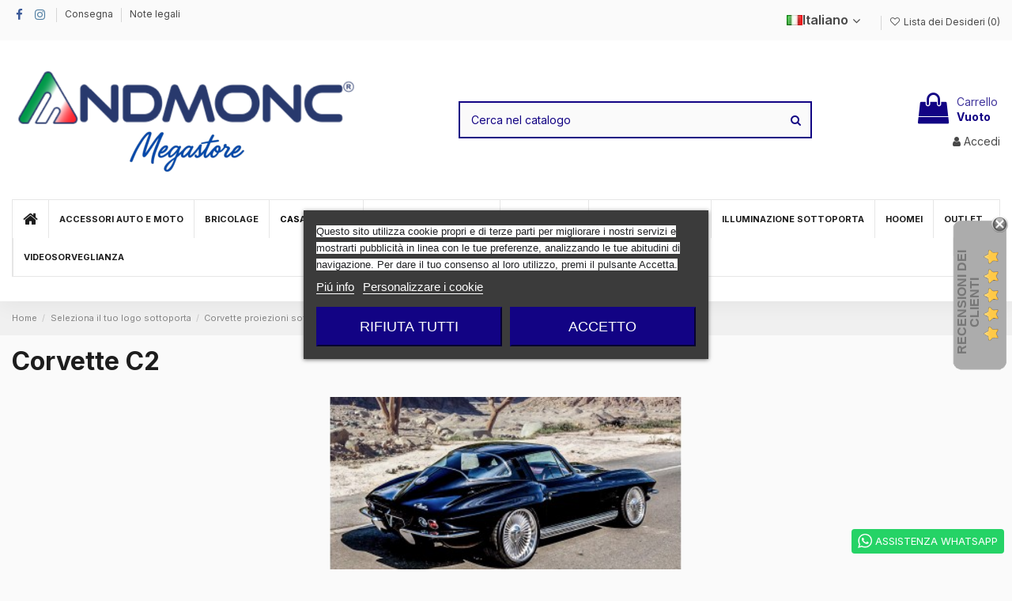

--- FILE ---
content_type: text/html; charset=utf-8
request_url: https://www.andmonc.com/1256-corvette-c2
body_size: 60517
content:
<!doctype html>
<html lang="it">

<head>
    
        
  <meta charset="utf-8">


  <meta http-equiv="x-ua-compatible" content="ie=edge">



  <script async src="https://www.googletagmanager.com/gtag/js?id=G-96CWE17390"></script>
<script>
  
  window.dataLayer = window.dataLayer || [];
  function gtag(){dataLayer.push(arguments);}
  gtag('js', new Date());
  gtag('config', 'G-96CWE17390');
  
  
</script>
  


 

 
  






      <!-- Google Tag Manager -->
    <script>(function(w,d,s,l,i){w[l]=w[l]||[];w[l].push({'gtm.start':
      new Date().getTime(),event:'gtm.js'});var f=d.getElementsByTagName(s)[0],
              j=d.createElement(s),dl=l!='dataLayer'?'&l='+l:'';j.async=true;j.src=
              'https://www.googletagmanager.com/gtm.js?id='+i+dl;f.parentNode.insertBefore(j,f);
              })(window,document,'script','dataLayer','GTM-NNDLC5KR');</script>
    <!-- End Google Tag Manager -->
    







<!-- Google Tag Manager (noscript) -->



<!-- End Google Tag Manager (noscript) -->

  



  <title>Kit luci led sottoporta logo Corvette C2</title>
  
    
  
  
    
  
  <meta name="description" content="luci antipozzanghera led logo Corvette, kit specifico per Corvette C2">
  <meta name="keywords" content="Corvette C2, luci led sottoporta Corvette C2">
    
      <link rel="canonical" href="https://www.andmonc.com/it/1256-corvette-c2">
    

  
          <link rel="alternate" href="https://www.andmonc.com/it/1256-corvette-c2" hreflang="it">
            <link rel="alternate" href="https://www.andmonc.com/it/1256-corvette-c2" hreflang="x-default">
                <link rel="alternate" href="https://www.andmonc.com/en/1256-corvette-c2" hreflang="en-us">
                <link rel="alternate" href="https://www.andmonc.com/de/1256-corvette-c2" hreflang="de-de">
                <link rel="alternate" href="https://www.andmonc.com/fr/1256-corvette-c2" hreflang="fr-fr">
                <link rel="alternate" href="https://www.andmonc.com/es/1256-corvette-c2" hreflang="es-es">
                <link rel="alternate" href="https://www.andmonc.com/pl/1256-corvette-c2" hreflang="pl-pl">
            

  
    <script type="application/ld+json">
  {
    "@context": "https://schema.org",
    "@id": "#store-organization",
    "@type": "Organization",
    "name" : "Andmonc.com",
    "url" : "https://www.andmonc.com/it/",
  
      "logo": {
        "@type": "ImageObject",
        "url":"https://www.andmonc.com/img/logo-1757357583.jpg"
      }
      }
</script>

<script type="application/ld+json">
  {
    "@context": "https://schema.org",
    "@type": "WebPage",
    "isPartOf": {
      "@type": "WebSite",
      "url":  "https://www.andmonc.com/it/",
      "name": "Andmonc.com"
    },
    "name": "Kit luci led sottoporta logo Corvette C2",
    "url":  "https://www.andmonc.com/1256-corvette-c2"
  }
</script>


  <script type="application/ld+json">
    {
      "@context": "https://schema.org",
      "@type": "BreadcrumbList",
      "itemListElement": [
                  {
            "@type": "ListItem",
            "position": 1,
            "name": "Home",
            "item": "https://www.andmonc.com/it/"
          },              {
            "@type": "ListItem",
            "position": 2,
            "name": "Seleziona il tuo logo sottoporta",
            "item": "https://www.andmonc.com/it/10-seleziona-il-tuo-logo-sottoporta"
          },              {
            "@type": "ListItem",
            "position": 3,
            "name": "Corvette proiezioni sottoporta",
            "item": "https://www.andmonc.com/it/134-corvette-proiezioni-sottoporta"
          },              {
            "@type": "ListItem",
            "position": 4,
            "name": "Corvette C2",
            "item": "https://www.andmonc.com/it/1256-corvette-c2"
          }          ]
    }
  </script>


  

  
    <script type="application/ld+json">
  {
    "@context": "https://schema.org",
    "@type": "ItemList",
    "itemListElement": [
            {
        "@type": "ListItem",
        "position": 1,
        "name": "Luci sottoporta Corvette",
        "url": "https://www.andmonc.com/it/corvette-c1/1198-208-luci-sottoporta-corvette-8057507392376.html#/26-numero_di_porte-1_kit_x2_portiere"
      },          {
        "@type": "ListItem",
        "position": 2,
        "name": "Luci sottoporta Corvette kit Carbonio",
        "url": "https://www.andmonc.com/it/corvette-c1/1805-913-luci-sottoporta-corvette-kit-carbonio-8052961087547.html#/26-numero_di_porte-1_kit_x2_portiere"
      },          {
        "@type": "ListItem",
        "position": 3,
        "name": "Luci sottoporta senza fili led bianco 2pz per tutte le Corvette",
        "url": "https://www.andmonc.com/it/corvette-c1/2421-2020-luci-sottoporta-senza-fili-led-bianco-corvette-8057507782061.html#/26-numero_di_porte-1_kit_x2_portiere"
      }        ]
  }
</script>


  
    
  



    <meta property="og:title" content="Kit luci led sottoporta logo Corvette C2"/>
    <meta property="og:url" content="https://www.andmonc.com/1256-corvette-c2"/>
    <meta property="og:site_name" content="Andmonc.com"/>
    <meta property="og:description" content="luci antipozzanghera led logo Corvette, kit specifico per Corvette C2">
    <meta property="og:type" content="website">


            <meta property="og:image" content="https://www.andmonc.com/c/1256-category_default/corvette-c2.jpg">
        <meta property="og:image:width" content="1003">
        <meta property="og:image:height" content="200">
    





      <meta name="viewport" content="width=device-width, initial-scale=1">
  




  <link rel="icon" type="image/vnd.microsoft.icon" href="https://www.andmonc.com/img/favicon.ico?1757357583">
  <link rel="shortcut icon" type="image/x-icon" href="https://www.andmonc.com/img/favicon.ico?1757357583">
    




    <link rel="stylesheet" href="https://www.andmonc.com/themes/warehouse/assets/cache/theme-809de71988.css" type="text/css" media="all">




<link rel="preload" as="font"
      href="/themes/warehouse/assets/css/font-awesome/fonts/fontawesome-webfont.woff?v=4.7.0"
      type="font/woff" crossorigin="anonymous">
<link rel="preload" as="font"
      href="/themes/warehouse/assets/css/font-awesome/fonts/fontawesome-webfont.woff2?v=4.7.0"
      type="font/woff2" crossorigin="anonymous">


<link  rel="preload stylesheet"  as="style" href="/themes/warehouse/assets/css/font-awesome/css/font-awesome-preload.css"
       type="text/css" crossorigin="anonymous">


<meta name="google-site-verification" content="d12XHnnZGu_YQsVZUEneur21sMGMO0Sfl-pYBO4vUGY" />




  

  <script>
        var btGapTag = {"tagContent":{"tracking_type":{"label":"tracking_type","value":"view_item_list"},"contents":{"label":"contents","value":[{"item_id":"1198","item_name":"Luci sottoporta Corvette","currency":"EUR","item_category":"Corvette C1","price":"0.00","item_brand":"Corvette"},{"item_id":"1805","item_name":"Luci sottoporta Corvette kit Carbonio","currency":"EUR","item_category":"Corvette C1","price":"0.00","item_brand":"Corvette"},{"item_id":"2421","item_name":"Luci sottoporta senza fili led bianco 2pz per tutte le Corvette","currency":"EUR","item_category":"Corvette C1","price":"0.00","item_brand":"Corvette"}]},"coupon_name":{"label":"coupon","value":"no_coupon"},"value":{"label":"value","value":null},"content_name":{"label":"content_name","value":"Corvette C2"},"content_category":{"label":"content_category","value":"'Seleziona il tuo logo sottoporta > Corvette proiezioni sottoporta > Corvette C2'"}},"bAddToCartTrigger":"1","elementCategoryProduct":"article.product-miniature","elementRemoveCart":"a.remove-from-cart","elementShipping":"input[type=radio]","elementPayment":".ps-shown-by-js","elementlogin":"button#submit-login","elementsignup":"div.no-account","elementWishCat":"button.wishlist-button-add","elementWishProd":"button.wishlist-button-add","gaId":"G-96CWE17390","gaEnable":"1","bEnableUa":"0","sUAcode":"UA-180956272-1","ajaxUrl":"https:\/\/www.andmonc.com\/it\/module\/ganalyticspro\/ajax","token":"0d1558ace5307549b6f8bfaeb714f2d3","bRefund":false,"bPartialRefund":false,"bUseConsent":"0","bConsentHtmlElement":"button.lgcookieslaw-button.lgcookieslaw-accept-button","iConsentConsentLvl":0,"referer":null,"acbIsInstalled":false};
        var btPixel = {"btnAddToWishlist":"button.wishlist-button-add","btnOrder":"button[name=\"confirm-addresses\"]","tagContent":{"sPixel":"1623892981961323","aDynTags":{"content_type":{"label":"content_type","value":"product"},"content_ids":{"label":"content_ids","value":"['IT1198','IT1805','IT2421']"},"value":{"label":"value","value":null},"content_name":{"label":"content_name","value":"Corvette C2"},"content_category":{"label":"content_category","value":"Seleziona il tuo logo sottoporta > Corvette proiezioni sottoporta > Corvette C2"}},"sCR":"\n","aTrackingType":{"label":"tracking_type","value":"ViewCategory"},"sJsObjName":"oPixelFacebook"},"pixel_id":"1623892981961323","bUseConsent":"0","iConsentConsentLvl":0,"bConsentHtmlElement":"","bConsentHtmlElementSecond":"","bUseAxeption":"0","token":"0d1558ace5307549b6f8bfaeb714f2d3","ajaxUrl":"https:\/\/www.andmonc.com\/it\/module\/facebookproductad\/ajax","external_id":0,"useAdvancedMatching":true,"advancedMatchingData":false,"eventId":9171,"fbdaSeparator":"v","pixelCurrency":"EUR","comboExport":"0","prefix":"","prefixLang":"IT","useConversionApi":"1","useApiForPageView":"1","currentPage":"category","id_order":false};
        var btTkpPixel = {"btnOrder":"button[name=\"confirm-addresses\"]","elementCategoryProduct":"","elementCategoryWishlist":".wishlist-button-add","elementProductWishlist":".wishlist-button-product","useAdvancedMatcing":false,"userEmail":"","bUseConsent":"0","iConsentConsentLvl":0,"bConsentHtmlElement":"","tagContent":{"tracking_type":{"label":"tracking_type","value":"ViewContent"},"content_type":{"label":"content_type","value":"product_group"},"content_id":{"label":"content_id","value":"1198v208,1805v913,2421v2020"},"content_name":{"label":"content_name","value":"Corvette C2"},"content_category":{"label":"content_category","value":"Seleziona il tuo logo sottoporta > Corvette proiezioni sottoporta > Corvette C2"}},"token":"0d1558ace5307549b6f8bfaeb714f2d3","ajaxUrl":"https:\/\/www.andmonc.com\/it\/module\/bttiktokpixel\/ajax","tkpSeparator":"v"};
        var comment_tab = "3";
        var dm_hash = "3GU8JRP1F";
        var dm_mode = 0;
        var elementorFrontendConfig = {"isEditMode":"","stretchedSectionContainer":"","instagramToken":false,"is_rtl":false,"ajax_csfr_token_url":"https:\/\/www.andmonc.com\/it\/module\/iqitelementor\/Actions?process=handleCsfrToken&ajax=1"};
        var iqitTheme = {"rm_sticky":"up","rm_breakpoint":0,"op_preloader":"0","cart_style":"side","cart_confirmation":"open","h_layout":"1","f_fixed":"","f_layout":"2","h_absolute":"0","h_sticky":"0","hw_width":"inherit","mm_content":"accordion","hm_submenu_width":"default","h_search_type":"full","pl_lazyload":true,"pl_infinity":false,"pl_rollover":true,"pl_crsl_autoplay":false,"pl_slider_ld":5,"pl_slider_d":4,"pl_slider_t":2,"pl_slider_p":1,"pp_thumbs":"bottom","pp_zoom":"modalzoom","pp_image_layout":"carousel","pp_tabs":"tabha","pl_grid_qty":true};
        var iqitcountdown_days = "d.";
        var iqitextendedproduct = {"speed":"70","hook":"modal"};
        var iqitfdc_from = 0;
        var iqitmegamenu = {"sticky":"false","containerSelector":"#wrapper > .container"};
        var iqitreviews = [];
        var iqitwishlist = {"nbProducts":0};
        var lgcomments_products_default_display = "3";
        var lgcomments_products_extra_display = "10";
        var module_dir = "\/modules\/lgcomments\/";
        var prestashop = {"cart":{"products":[],"totals":{"total":{"type":"total","label":"Totale","amount":0,"value":"0,00\u00a0\u20ac"},"total_including_tax":{"type":"total","label":"Totale (tasse incl.)","amount":0,"value":"0,00\u00a0\u20ac"},"total_excluding_tax":{"type":"total","label":"Totale (tasse escl.)","amount":0,"value":"0,00\u00a0\u20ac"}},"subtotals":{"products":{"type":"products","label":"Totale parziale","amount":0,"value":"0,00\u00a0\u20ac"},"discounts":null,"shipping":{"type":"shipping","label":"Spedizione","amount":0,"value":""},"tax":null},"products_count":0,"summary_string":"0 articoli","vouchers":{"allowed":1,"added":[]},"discounts":[{"id_cart_rule":"174196","id_customer":"0","date_from":"2026-01-10 16:00:00","date_to":"2026-08-30 16:00:00","description":"Sconto del 10% carrello abbandonato\r\n","quantity":"99999981","quantity_per_user":"1","priority":"1","partial_use":"1","code":"ANDMONC10","minimum_amount":"0.000000","minimum_amount_tax":"0","minimum_amount_currency":"1","minimum_amount_shipping":"0","country_restriction":"0","carrier_restriction":"0","group_restriction":"0","cart_rule_restriction":"0","product_restriction":"0","shop_restriction":"0","free_shipping":"0","reduction_percent":"10.00","reduction_amount":"0.000000","reduction_tax":"0","reduction_currency":"1","reduction_product":"0","reduction_exclude_special":"0","gift_product":"0","gift_product_attribute":"0","highlight":"1","active":"1","date_add":"2026-01-10 16:08:53","date_upd":"2026-01-20 23:15:58","id_lang":"1","name":"ANDMONC10","quantity_for_user":1}],"minimalPurchase":0,"minimalPurchaseRequired":""},"currency":{"id":1,"name":"Euro","iso_code":"EUR","iso_code_num":"978","sign":"\u20ac"},"customer":{"lastname":null,"firstname":null,"email":null,"birthday":null,"newsletter":null,"newsletter_date_add":null,"optin":null,"website":null,"company":null,"siret":null,"ape":null,"is_logged":false,"gender":{"type":null,"name":null},"addresses":[]},"language":{"name":"Italiano (Italian)","iso_code":"it","locale":"it-IT","language_code":"it","is_rtl":"0","date_format_lite":"d\/m\/Y","date_format_full":"d\/m\/Y H:i:s","id":1},"page":{"title":"","canonical":"https:\/\/www.andmonc.com\/it\/1256-corvette-c2","meta":{"title":"Kit luci led sottoporta logo Corvette C2","description":"luci antipozzanghera led logo Corvette, kit specifico per Corvette C2","keywords":"Corvette C2, luci led sottoporta Corvette C2","robots":"index"},"page_name":"category","body_classes":{"lang-it":true,"lang-rtl":false,"country-IT":true,"currency-EUR":true,"layout-full-width":true,"page-category":true,"tax-display-enabled":true,"category-id-1256":true,"category-Corvette C2":true,"category-id-parent-134":true,"category-depth-level-4":true},"admin_notifications":[]},"shop":{"name":"Andmonc.com","logo":"https:\/\/www.andmonc.com\/img\/logo-1757357583.jpg","stores_icon":"https:\/\/www.andmonc.com\/img\/logo_stores.png","favicon":"https:\/\/www.andmonc.com\/img\/favicon.ico"},"urls":{"base_url":"https:\/\/www.andmonc.com\/","current_url":"https:\/\/www.andmonc.com\/1256-corvette-c2","shop_domain_url":"https:\/\/www.andmonc.com","img_ps_url":"https:\/\/www.andmonc.com\/img\/","img_cat_url":"https:\/\/www.andmonc.com\/img\/c\/","img_lang_url":"https:\/\/www.andmonc.com\/img\/l\/","img_prod_url":"https:\/\/www.andmonc.com\/img\/p\/","img_manu_url":"https:\/\/www.andmonc.com\/img\/m\/","img_sup_url":"https:\/\/www.andmonc.com\/img\/su\/","img_ship_url":"https:\/\/www.andmonc.com\/img\/s\/","img_store_url":"https:\/\/www.andmonc.com\/img\/st\/","img_col_url":"https:\/\/www.andmonc.com\/img\/co\/","img_url":"https:\/\/www.andmonc.com\/themes\/warehouse\/assets\/img\/","css_url":"https:\/\/www.andmonc.com\/themes\/warehouse\/assets\/css\/","js_url":"https:\/\/www.andmonc.com\/themes\/warehouse\/assets\/js\/","pic_url":"https:\/\/www.andmonc.com\/upload\/","pages":{"address":"https:\/\/www.andmonc.com\/it\/indirizzo","addresses":"https:\/\/www.andmonc.com\/it\/indirizzi","authentication":"https:\/\/www.andmonc.com\/it\/login","cart":"https:\/\/www.andmonc.com\/it\/carrello","category":"https:\/\/www.andmonc.com\/it\/index.php?controller=category","cms":"https:\/\/www.andmonc.com\/it\/index.php?controller=cms","contact":"https:\/\/www.andmonc.com\/it\/contattaci","discount":"https:\/\/www.andmonc.com\/it\/buoni-sconto","guest_tracking":"https:\/\/www.andmonc.com\/it\/tracciatura-ospite","history":"https:\/\/www.andmonc.com\/it\/cronologia-ordini","identity":"https:\/\/www.andmonc.com\/it\/dati-personali","index":"https:\/\/www.andmonc.com\/it\/","my_account":"https:\/\/www.andmonc.com\/it\/account","order_confirmation":"https:\/\/www.andmonc.com\/it\/conferma-ordine","order_detail":"https:\/\/www.andmonc.com\/it\/index.php?controller=order-detail","order_follow":"https:\/\/www.andmonc.com\/it\/segui-ordine","order":"https:\/\/www.andmonc.com\/it\/ordine","order_return":"https:\/\/www.andmonc.com\/it\/index.php?controller=order-return","order_slip":"https:\/\/www.andmonc.com\/it\/buono-ordine","pagenotfound":"https:\/\/www.andmonc.com\/it\/pagina-non-trovata","password":"https:\/\/www.andmonc.com\/it\/recupero-password","pdf_invoice":"https:\/\/www.andmonc.com\/it\/index.php?controller=pdf-invoice","pdf_order_return":"https:\/\/www.andmonc.com\/it\/index.php?controller=pdf-order-return","pdf_order_slip":"https:\/\/www.andmonc.com\/it\/index.php?controller=pdf-order-slip","prices_drop":"https:\/\/www.andmonc.com\/it\/offerte","product":"https:\/\/www.andmonc.com\/it\/index.php?controller=product","search":"https:\/\/www.andmonc.com\/it\/ricerca","sitemap":"https:\/\/www.andmonc.com\/it\/Mappa del sito","stores":"https:\/\/www.andmonc.com\/it\/negozi","supplier":"https:\/\/www.andmonc.com\/it\/fornitori","register":"https:\/\/www.andmonc.com\/it\/login?create_account=1","order_login":"https:\/\/www.andmonc.com\/it\/ordine?login=1"},"alternative_langs":{"it":"https:\/\/www.andmonc.com\/it\/1256-corvette-c2","en-us":"https:\/\/www.andmonc.com\/en\/1256-corvette-c2","de-de":"https:\/\/www.andmonc.com\/de\/1256-corvette-c2","fr-fr":"https:\/\/www.andmonc.com\/fr\/1256-corvette-c2","es-es":"https:\/\/www.andmonc.com\/es\/1256-corvette-c2","pl-pl":"https:\/\/www.andmonc.com\/pl\/1256-corvette-c2"},"theme_assets":"\/themes\/warehouse\/assets\/","actions":{"logout":"https:\/\/www.andmonc.com\/it\/?mylogout="},"no_picture_image":{"bySize":{"cart_default":{"url":"https:\/\/www.andmonc.com\/img\/p\/it-default-cart_default.jpg","width":125,"height":162},"small_default":{"url":"https:\/\/www.andmonc.com\/img\/p\/it-default-small_default.jpg","width":150,"height":150},"home_default":{"url":"https:\/\/www.andmonc.com\/img\/p\/it-default-home_default.jpg","width":236,"height":305},"medium_default":{"url":"https:\/\/www.andmonc.com\/img\/p\/it-default-medium_default.jpg","width":452,"height":584},"large_default":{"url":"https:\/\/www.andmonc.com\/img\/p\/it-default-large_default.jpg","width":800,"height":800},"thickbox_default":{"url":"https:\/\/www.andmonc.com\/img\/p\/it-default-thickbox_default.jpg","width":1100,"height":1422}},"small":{"url":"https:\/\/www.andmonc.com\/img\/p\/it-default-cart_default.jpg","width":125,"height":162},"medium":{"url":"https:\/\/www.andmonc.com\/img\/p\/it-default-medium_default.jpg","width":452,"height":584},"large":{"url":"https:\/\/www.andmonc.com\/img\/p\/it-default-thickbox_default.jpg","width":1100,"height":1422},"legend":""}},"configuration":{"display_taxes_label":true,"display_prices_tax_incl":true,"is_catalog":false,"show_prices":true,"opt_in":{"partner":true},"quantity_discount":{"type":"discount","label":"Sconto unit\u00e0"},"voucher_enabled":1,"return_enabled":0},"field_required":[],"breadcrumb":{"links":[{"title":"Home","url":"https:\/\/www.andmonc.com\/it\/"},{"title":"Seleziona il tuo logo sottoporta","url":"https:\/\/www.andmonc.com\/it\/10-seleziona-il-tuo-logo-sottoporta"},{"title":"Corvette proiezioni sottoporta","url":"https:\/\/www.andmonc.com\/it\/134-corvette-proiezioni-sottoporta"},{"title":"Corvette C2","url":"https:\/\/www.andmonc.com\/it\/1256-corvette-c2"}],"count":4},"link":{"protocol_link":"https:\/\/","protocol_content":"https:\/\/"},"time":1769024707,"static_token":"0d1558ace5307549b6f8bfaeb714f2d3","token":"ceb390ef4f5446d52f326e500be53220","debug":false};
        var psemailsubscription_subscription = "https:\/\/www.andmonc.com\/it\/module\/ps_emailsubscription\/subscription";
        var psr_icon_color = "#ff5100";
        var review_controller_link = "https:\/\/www.andmonc.com\/it\/module\/lgcomments\/reviews?action=sendReview&ajax=1";
        var review_controller_name = "index.php?controller=module-lgcomments-reviews";
        var send_successfull_msg = "La recensione \u00e8 stata inviata correttamente.";
        var sliderblocks = 4;
        var star_color = "yellow";
        var star_style = "plain";
      </script>



      <script>
    window.dataLayer = window.dataLayer || [];

    function gtag() {
        dataLayer.push(arguments);
    }

            gtag('consent', 'default', {
                            'functionality_storage' : 'granted',
                            'ad_storage' : 'denied',
                            'analytics_storage' : 'denied',
                        'wait_for_update' : 1000,
        });
    
    gtag('set', 'url_passthrough', false);
    gtag('set', 'ads_data_redaction', true);
</script>
 
<script type="text/javascript">
    var lgcookieslaw_consent_mode = 1;
    var lgcookieslaw_banner_url_ajax_controller = "https://www.andmonc.com/it/module/lgcookieslaw/ajax";     var lgcookieslaw_cookie_values = null;     var lgcookieslaw_saved_preferences = 0;
    var lgcookieslaw_ajax_calls_token = "193838ddf8825fb02a839b24228463ab";
    var lgcookieslaw_reload = 0;
    var lgcookieslaw_block_navigation = 0;
    var lgcookieslaw_banner_position = 3;
    var lgcookieslaw_show_fixed_button = 1;
    var lgcookieslaw_save_user_consent = 1;
    var lgcookieslaw_reject_cookies_when_closing_banner = 0;
</script>

<style id="st_buy_button_style">
.product-information .st-buy-button {
	display: inline-block;
}
.product-add-to-cart .product-quantity .st-buy-button {
    margin-left: 10px;
	padding: 0;
}
/*.product-miniature .thumbnail-container{
	margin-bottom: 4rem !important;
	overflow: visible !important;
}*/
.product-description .st-buy-button, .product-container .st-buy-button, #buy_block .st-buy-button  {
    background: inherit;
    padding: 10px;
    text-align: center;
}
/*.product-description .st-buy-button {
   box-shadow: 2px 10px 8px 0 rgba(0,0,0,.2);
}*/
.st-buy-button a{
    color: #ffffff;    background: #120384;    		}
.st-buy-button a:hover{
    color: #ffffff;    background: #0000ff;    border: 1px solid #0000ff;}
</style>

    <!-- Tiktok Product Ad Module by BusinessTech - Start TikTok Pixel Code -->
    
        <script>
            ! function(w, d, t) {
                w.TiktokAnalyticsObject=t;var ttq=w[t]=w[t]||[];ttq.methods=["page","track","identify","instances","debug","on","off","once","ready","alias","group","enableCookie","disableCookie"],ttq.setAndDefer=function(t,e){t[e]=function(){t.push([e].concat(Array.prototype.slice.call(arguments,0)))}};for(var i=0;i<ttq.methods.length;i++)ttq.setAndDefer(ttq,ttq.methods[i]);ttq.instance=function(t){for(var e=ttq._i[t]||[],n=0;n<ttq.methods.length;n++)ttq.setAndDefer(e,ttq.methods[n]);return e},ttq.load=function(e,n){var i="https://analytics.tiktok.com/i18n/pixel/events.js";ttq._i=ttq._i||{},ttq._i[e]=[],ttq._i[e]._u=i,ttq._t=ttq._t||{},ttq._t[e]=+new Date,ttq._o=ttq._o||{},ttq._o[e]=n||{};var o=document.createElement("script");o.type="text/javascript",o.async=!0,o.src=i+"?sdkid="+e+"&lib="+t;var a=document.getElementsByTagName("script")[0];a.parentNode.insertBefore(o,a)};
                    ttq.load('C3EGGM0U4DKSADTAC1DG');
                                    ttq.track('ViewContent', {
                    
                                                                                                                    content_type : 'product_group',
                                                                                                content_id : '1198v208,1805v913,2421v2020',
                                                                                                content_name : 'Corvette C2',
                                                                                                content_category : 'Seleziona il tuo logo sottoporta &gt; Corvette proiezioni sottoporta &gt; Corvette C2'                                                                
                 })
                                }(window, document, 'ttq');
            </script>
        
        <!-- Tiktok Product Ad Module by BusinessTech - End TikTok Pixel Code -->	<script async src="https://www.googletagmanager.com/gtag/js?id=G-96CWE17390"></script>
 <script src="https://cdn.brevo.com/js/sdk-loader.js" async></script>
<script>
    window.Brevo = window.Brevo || [];
    Brevo.push([
        "init",
        {
            client_key: "dkqt8rlvpg54m901l0mwd3u7",
            email_id: "",
        },
    ]);
</script>




    
    
     <meta name="facebook-domain-verification" content="xa4a0otuonqy0cocz8flhvtobjhraw" />
<script src="https://app.chatgptbuilder.io/webchat/plugin.js?v=5"></script>

<link rel="preconnect" href="https://fonts.googleapis.com">
<link rel="preconnect" href="https://fonts.gstatic.com" crossorigin>
<link href="https://fonts.googleapis.com/css2?family=Inter:ital,opsz,wght@0,14..32,100..900;1,14..32,100..900&display=swap" rel="stylesheet">


<!-- Google tag (gtag.js) -->
<script async src="https://www.googletagmanager.com/gtag/js?id=G-96CWE17390"></script>
<script>
  window.dataLayer = window.dataLayer || [];
  function gtag(){dataLayer.push(arguments);}
  gtag('js', new Date());

  gtag('config', 'G-96CWE17390');
</script>

<!-- Google Tag Manager -->
<script>(function(w,d,s,l,i){w[l]=w[l]||[];w[l].push({'gtm.start':
new Date().getTime(),event:'gtm.js'});var f=d.getElementsByTagName(s)[0],
j=d.createElement(s),dl=l!='dataLayer'?'&l='+l:'';j.async=true;j.src=
'https://www.googletagmanager.com/gtm.js?id='+i+dl;f.parentNode.insertBefore(j,f);
})(window,document,'script','dataLayer','GTM-NNDLC5KR');</script>
<!-- End Google Tag Manager -->


<!-- Google Tag Manager (noscript) -->
<noscript><iframe src="https://www.googletagmanager.com/ns.html?id=GTM-NNDLC5KR"
height="0" width="0" style="display:none;visibility:hidden"></iframe></noscript>
<!-- End Google Tag Manager (noscript) --> <!-- Google Tag Manager -->

<script>(function(w,d,s,l,i){w[l]=w[l]||[];w[l].push({'gtm.start':
new Date().getTime(),event:'gtm.js'});var f=d.getElementsByTagName(s)[0],
j=d.createElement(s),dl=l!='dataLayer'?'&l='+l:'';j.async=true;j.src=
'https://www.googletagmanager.com/gtm.js?id='+i+dl;f.parentNode.insertBefore(j,f);
})(window,document,'script','dataLayer','GTM-PX56VHTM');</script>

<!-- End Google Tag Manager -->

<!-- Google tag (gtag.js) -->
<script async src="https://www.googletagmanager.com/gtag/js?id=G-08RSBMRQPF"></script>
<script>
  window.dataLayer = window.dataLayer || [];
  function gtag(){ dataLayer.push(arguments); }
  gtag('js', new Date());

  gtag('config', 'G-08RSBMRQPF');
</script>
</head>

<body id="category" class="lang-it country-it currency-eur layout-full-width page-category tax-display-enabled category-id-1256 category-corvette-c2 category-id-parent-134 category-depth-level-4 body-desktop-header-style-w-1">
<!-- Google Tag Manager (noscript) -->
<noscript><iframe src="https://www.googletagmanager.com/ns.html?id=GTM-PX56VHTM"
height="0" width="0" style="display:none;visibility:hidden"></iframe></noscript>
<!-- End Google Tag Manager (noscript) -->

            <!-- Google Tag Manager (noscript) -->
        <noscript><iframe src="https://www.googletagmanager.com/ns.html?id=GTM-NNDLC5KR"
                          height="0" width="0" style="display:none;visibility:hidden"></iframe></noscript>
        <!-- End Google Tag Manager (noscript) -->
    




    


<main id="main-page-content"  >
    
            

    <header id="header" class="desktop-header-style-w-1">
        
            
  <div class="header-banner">
    
  </div>




            <nav class="header-nav">
        <div class="container">
    
        <div class="row justify-content-between">
            <div class="col col-auto col-md left-nav">
                 <div class="d-inline-block"> 

<ul class="social-links _topbar" itemscope itemtype="https://schema.org/Organization" itemid="#store-organization">
    <li class="facebook"><a itemprop="sameAs" href="https://www.facebook.com/AndmoncTeam" target="_blank" rel="noreferrer noopener"><i class="fa fa-facebook fa-fw" aria-hidden="true"></i></a></li>    <li class="instagram"><a itemprop="sameAs" href="https://www.instagram.com/andmoncitalia/" target="_blank" rel="noreferrer noopener"><i class="fa fa-instagram fa-fw" aria-hidden="true"></i></a></li>          </ul>

 </div>                             <div class="block-iqitlinksmanager block-iqitlinksmanager-2 block-links-inline d-inline-block">
            <ul>
                                                            <li>
                            <a
                                    href="https://www.andmonc.com/it/content/1-consegna"
                                    title="I nostri termini e condizioni di consegna"                                                                >
                                Consegna
                            </a>
                        </li>
                                                                                <li>
                            <a
                                    href="https://www.andmonc.com/it/content/2-note-legali"
                                    title="Note legali"                                                                >
                                Note legali
                            </a>
                        </li>
                                                </ul>
        </div>
    
            </div>
            <div class="col col-auto center-nav text-center">
                
             </div>
            <div class="col col-auto col-md right-nav text-right">
                

<div id="language_selector" class="d-inline-block">
    <div class="language-selector-wrapper d-inline-block">
        <div class="language-selector dropdown js-dropdown">
            <a class="expand-more" data-toggle="dropdown" data-iso-code="it"><img width="16" height="11" src="https://www.andmonc.com/img/l/1.jpg" alt="Italiano" class="img-fluid lang-flag" /> Italiano <i class="fa fa-angle-down fa-fw" aria-hidden="true"></i></a>
            <div class="dropdown-menu">
                <ul>
                                            <li  class="current" >
                            <a href="https://www.andmonc.com/it/1256-corvette-c2" rel="alternate" hreflang="it"
                               class="dropdown-item"><img width="16" height="11" src="https://www.andmonc.com/img/l/1.jpg" alt="Italiano" class="img-fluid lang-flag"  data-iso-code="it"/> Italiano</a>
                        </li>
                                            <li >
                            <a href="https://www.andmonc.com/en/1256-corvette-c2" rel="alternate" hreflang="en"
                               class="dropdown-item"><img width="16" height="11" src="https://www.andmonc.com/img/l/3.jpg" alt="English" class="img-fluid lang-flag"  data-iso-code="en"/> English</a>
                        </li>
                                            <li >
                            <a href="https://www.andmonc.com/de/1256-corvette-c2" rel="alternate" hreflang="de"
                               class="dropdown-item"><img width="16" height="11" src="https://www.andmonc.com/img/l/4.jpg" alt="Deutsch" class="img-fluid lang-flag"  data-iso-code="de"/> Deutsch</a>
                        </li>
                                            <li >
                            <a href="https://www.andmonc.com/fr/1256-corvette-c2" rel="alternate" hreflang="fr"
                               class="dropdown-item"><img width="16" height="11" src="https://www.andmonc.com/img/l/5.jpg" alt="Français" class="img-fluid lang-flag"  data-iso-code="fr"/> Français</a>
                        </li>
                                            <li >
                            <a href="https://www.andmonc.com/es/1256-corvette-c2" rel="alternate" hreflang="es"
                               class="dropdown-item"><img width="16" height="11" src="https://www.andmonc.com/img/l/6.jpg" alt="Español" class="img-fluid lang-flag"  data-iso-code="es"/> Español</a>
                        </li>
                                            <li >
                            <a href="https://www.andmonc.com/pl/1256-corvette-c2" rel="alternate" hreflang="pl"
                               class="dropdown-item"><img width="16" height="11" src="https://www.andmonc.com/img/l/7.jpg" alt="Polski" class="img-fluid lang-flag"  data-iso-code="pl"/> Polski</a>
                        </li>
                                    </ul>
            </div>
        </div>
    </div>
</div>
<div class="d-inline-block">
    <a href="//www.andmonc.com/it/module/iqitwishlist/view">
        <i class="fa fa-heart-o fa-fw" aria-hidden="true"></i> Lista dei Desideri (<span
                id="iqitwishlist-nb"></span>)
    </a>
</div>

             </div>
        </div>

                        </div>
            </nav>
        



<div id="desktop-header" class="desktop-header-style-1">
<!-- eugenata - theme v 4.5.8 -->
    
            
<div class="header-top">
    <div id="desktop-header-container" class="container">
        <div class="row align-items-center">
                            <div class="col col-auto col-header-left">
                    <div id="desktop_logo">
                        
  <a href="https://www.andmonc.com/it/">
    <img class="logo img-fluid"
         src="https://www.andmonc.com/img/logo-1757357583.jpg"
                  alt="Andmonc.com"
         width="439"
         height="141"
    >
  </a>

                    </div>
                    
                </div>
                <div class="col col-header-center">
                                        <!-- Block search module TOP -->

<!-- Block search module TOP -->
<div id="search_widget" class="search-widget" data-search-controller-url="https://www.andmonc.com/it/module/iqitsearch/searchiqit">
    <form method="get" action="https://www.andmonc.com/it/module/iqitsearch/searchiqit">
        <div class="input-group">
            <input type="text" name="s" value="" data-all-text="vedi altri prodotti"
                   data-blog-text="Blog post"
                   data-product-text="Prodotti"
                   data-brands-text="Marca"
                   autocomplete="off" autocorrect="off" autocapitalize="off" spellcheck="false"
                   placeholder="Cerca nel catalogo" class="form-control form-search-control" />
            <button type="submit" class="search-btn">
                <i class="fa fa-search"></i>
            </button>
        </div>
    </form>
</div>
<!-- /Block search module TOP -->

<!-- /Block search module TOP -->


                    
                </div>
                        <div class="col col-auto col-header-right text-right">
                                    
                                            <div id="ps-shoppingcart-wrapper">
    <div id="ps-shoppingcart"
         class="header-cart-default ps-shoppingcart side-cart">
         <div id="blockcart" class="blockcart cart-preview"
         data-refresh-url="//www.andmonc.com/it/module/ps_shoppingcart/ajax">
        <a id="cart-toogle" class="cart-toogle header-btn header-cart-btn" data-toggle="dropdown" data-display="static">
            <i class="fa fa-shopping-bag fa-fw icon" aria-hidden="true"><span class="cart-products-count-btn  d-none">0</span></i>
            <span class="info-wrapper">
            <span class="title">Carrello</span>
            <span class="cart-toggle-details">
            <span class="text-faded cart-separator"> / </span>
                            Vuoto
                        </span>
            </span>
        </a>
        <div id="_desktop_blockcart-content" class="dropdown-menu-custom dropdown-menu">
    <div id="blockcart-content" class="blockcart-content" >
        <div class="cart-title">
            <span class="modal-title">Il tuo carrello</span>
            <button type="button" id="js-cart-close" class="close">
                <span>×</span>
            </button>
            <hr>
        </div>
                    <span class="no-items">Non ci sono più articoli nel tuo carrello</span>
            </div>
</div> </div>




    </div>
</div>

                                        
                
                <div id="user_info">
            <a
                href="https://www.andmonc.com/it/account"
                title="Accedi al tuo account cliente"
                rel="nofollow"
        ><i class="fa fa-user" aria-hidden="true"></i>
            <span>Accedi</span>
        </a>
    </div>


                
            </div>
            <div class="col-12">
                <div class="row">
                    
                </div>
            </div>
        </div>
    </div>
</div>
<div class="container iqit-megamenu-container"><div id="iqitmegamenu-wrapper" class="iqitmegamenu-wrapper iqitmegamenu-all">
	<div class="container container-iqitmegamenu">
		<div id="iqitmegamenu-horizontal" class="iqitmegamenu  clearfix" role="navigation">

			
				<div class="cbp-vertical-on-top">
					
<nav id="cbp-hrmenu1" class="cbp-hrmenu  iqitmegamenu-all cbp-vertical ">
	<div class="cbp-vertical-title"><i class="fa fa-bars cbp-iconbars"></i> <span class="cbp-vertical-title-text">Navigazione</span></div>
					<ul id="cbp-hrmenu1-ul">
											</ul>
				</nav>

				</div>
						
			<nav id="cbp-hrmenu" class="cbp-hrmenu cbp-horizontal cbp-hrsub-narrow">
				<ul>
											<li id="cbp-hrmenu-tab-1"
							class="cbp-hrmenu-tab cbp-hrmenu-tab-1 cbp-onlyicon ">
							<a href="https://www.andmonc.com/it/" class="nav-link" 
										>
										

										<span class="cbp-tab-title"> <i
												class="icon fa fa-home cbp-mainlink-icon"></i>
											</span>
																			</a>
																</li>
												<li id="cbp-hrmenu-tab-8"
							class="cbp-hrmenu-tab cbp-hrmenu-tab-8  cbp-has-submeu">
							<a href="https://www.andmonc.com/it/22-accessori-auto-e-moto" class="nav-link" 
										>
										

										<span class="cbp-tab-title">
											Accessori auto e moto											<i class="fa fa-angle-down cbp-submenu-aindicator"></i></span>
																			</a>
																			<div class="cbp-hrsub col-2">
											<div class="cbp-hrsub-inner">
												<div class="container iqitmegamenu-submenu-container">
													
																																													



<div class="row menu_row menu-element  first_rows menu-element-id-1">
                

                                                



    <div class="col-3 cbp-menu-column cbp-menu-element menu-element-id-2 ">
        <div class="cbp-menu-column-inner">
                        
                
                
                    
                                                    <ul class="cbp-links cbp-category-tree">
                                                                                                            <li class="cbp-hrsub-haslevel2">
                                            <div class="cbp-category-link-w">
                                                <a href="https://www.andmonc.com/it/92-auto">Auto</a>

                                                                                                    
    <ul class="cbp-hrsub-level2"><li ><div class="cbp-category-link-w"><a href="https://www.andmonc.com/it/3725-additivi-per-carburante">Additivi per carburante</a></div></li><li ><div class="cbp-category-link-w"><a href="https://www.andmonc.com/it/95-altoparlanti">Altoparlanti</a></div></li><li ><div class="cbp-category-link-w"><a href="https://www.andmonc.com/it/96-antifurti">Antifurti</a></div></li><li ><div class="cbp-category-link-w"><a href="https://www.andmonc.com/it/97-autoradio-1-din">Autoradio 1 din</a></div></li><li ><div class="cbp-category-link-w"><a href="https://www.andmonc.com/it/98-autoradio-2-din">Autoradio 2 Din</a></div></li><li ><div class="cbp-category-link-w"><a href="https://www.andmonc.com/it/1738-braccioli">Braccioli</a></div></li><li ><div class="cbp-category-link-w"><a href="https://www.andmonc.com/it/1746-calze-da-neve">Calze da neve</a></div></li><li ><div class="cbp-category-link-w"><a href="https://www.andmonc.com/it/99-caricabatterie">Caricabatterie</a></div></li><li ><div class="cbp-category-link-w"><a href="https://www.andmonc.com/it/1319-caricabatterie-smartphone-wireless">caricabatterie smartphone wireless</a></div></li><li ><div class="cbp-category-link-w"><a href="https://www.andmonc.com/it/1747-catene-da-neve-per-auto">Catene da neve per auto</a></div></li><li ><div class="cbp-category-link-w"><a href="https://www.andmonc.com/it/1737-copricerchi-auto">Copricerchi Auto</a></div></li><li ><div class="cbp-category-link-w"><a href="https://www.andmonc.com/it/1506-coprisedili-auto-universali">Coprisedili Auto Universali</a></div></li><li ><div class="cbp-category-link-w"><a href="https://www.andmonc.com/it/1709-coprivolanti-per-auto">Coprivolanti per auto</a></div></li><li ><div class="cbp-category-link-w"><a href="https://www.andmonc.com/it/100-crick">Crick</a></div></li><li ><div class="cbp-category-link-w"><a href="https://www.andmonc.com/it/112-cura-e-pulizia-">Cura e Pulizia</a></div></li></ul>

                                                                                            </div>
                                        </li>
                                                                                                                                                <li class="cbp-hrsub-haslevel2">
                                            <div class="cbp-category-link-w">
                                                <a href="https://www.andmonc.com/it/93-moto">Moto</a>

                                                                                                    
    <ul class="cbp-hrsub-level2"><li ><div class="cbp-category-link-w"><a href="https://www.andmonc.com/it/1683-accessori-per-moto">Accessori per Moto</a></div></li><li ><div class="cbp-category-link-w"><a href="https://www.andmonc.com/it/1669-antifurto-allarme-moto">Antifurto Allarme Moto</a></div></li><li ><div class="cbp-category-link-w"><a href="https://www.andmonc.com/it/117-auricolari-moto">Auricolari moto</a></div></li><li ><div class="cbp-category-link-w"><a href="https://www.andmonc.com/it/1636-gonfiatori-pneumatici">Gonfiatori Pneumatici</a></div></li><li ><div class="cbp-category-link-w"><a href="https://www.andmonc.com/it/1351-illuminazione-per-moto">Illuminazione per moto</a></div></li><li ><div class="cbp-category-link-w"><a href="https://www.andmonc.com/it/118-indicatori-direzionali">Indicatori direzionali</a></div></li><li ><div class="cbp-category-link-w"><a href="https://www.andmonc.com/it/1712-oli-motore-per-moto-e-scooter">Oli Motore per Moto e Scooter</a></div></li><li ><div class="cbp-category-link-w"><a href="https://www.andmonc.com/it/1510--protezioni-antipioggia">Protezioni antipioggia</a></div></li><li ><div class="cbp-category-link-w"><a href="https://www.andmonc.com/it/119-teli-copri-moto">Teli copri moto</a></div></li></ul>

                                                                                            </div>
                                        </li>
                                                                                                </ul>
                                            
                
            

            
            </div>    </div>
                            
                </div>
																													
																									</div>
											</div>
										</div>
																</li>
												<li id="cbp-hrmenu-tab-27"
							class="cbp-hrmenu-tab cbp-hrmenu-tab-27  cbp-has-submeu">
							<a href="https://www.andmonc.com/it/1338-bricolage-e-fai-da-te" class="nav-link" 
										>
										

										<span class="cbp-tab-title">
											Bricolage											<i class="fa fa-angle-down cbp-submenu-aindicator"></i></span>
																			</a>
																			<div class="cbp-hrsub col-4">
											<div class="cbp-hrsub-inner">
												<div class="container iqitmegamenu-submenu-container">
													
																																													



<div class="row menu_row menu-element  first_rows menu-element-id-1">
                

                                                



    <div class="col-6 cbp-menu-column cbp-menu-element menu-element-id-2 ">
        <div class="cbp-menu-column-inner">
                        
                
                
                    
                                                    <ul class="cbp-links cbp-category-tree">
                                                                                                            <li class="cbp-hrsub-haslevel2">
                                            <div class="cbp-category-link-w">
                                                <a href="https://www.andmonc.com/it/1338-bricolage-e-fai-da-te">Bricolage e fai da te</a>

                                                                                                    
    <ul class="cbp-hrsub-level2"><li ><div class="cbp-category-link-w"><a href="https://www.andmonc.com/it/4334-accessori-per-termostati">Accessori per termostati</a></div></li><li ><div class="cbp-category-link-w"><a href="https://www.andmonc.com/it/3740-adesivi-e-sigillanti-impermeabili">Adesivi e Sigillanti impermeabili</a></div></li><li ><div class="cbp-category-link-w"><a href="https://www.andmonc.com/it/1402-altri-materiali-per-il-bricolage-e-fai-da-te">Altri materiali per il bricolage e fai da te</a></div></li><li ><div class="cbp-category-link-w"><a href="https://www.andmonc.com/it/1568-carta-da-parati">Carta da parati</a></div></li><li ><div class="cbp-category-link-w"><a href="https://www.andmonc.com/it/1520-citofoni">Citofoni</a></div></li><li ><div class="cbp-category-link-w"><a href="https://www.andmonc.com/it/4378-corde">Corde</a></div></li><li ><div class="cbp-category-link-w"><a href="https://www.andmonc.com/it/2122--finestre-e-accessori">Finestre e accessori</a></div></li><li ><div class="cbp-category-link-w"><a href="https://www.andmonc.com/it/1637-forbici-e-cesoie-per-potatura">Forbici e cesoie per potatura</a></div></li><li ><div class="cbp-category-link-w"><a href="https://www.andmonc.com/it/1490-generatori">Generatori</a></div></li><li ><div class="cbp-category-link-w"><a href="https://www.andmonc.com/it/1536-generatori-di-linea-laser">Generatori di linea laser</a></div></li><li ><div class="cbp-category-link-w"><a href="https://www.andmonc.com/it/2123--idraulica-e-impiantistica">Idraulica e impiantistica</a></div></li><li ><div class="cbp-category-link-w"><a href="https://www.andmonc.com/it/1403-idropulitrici">idropulitrici</a></div></li><li ><div class="cbp-category-link-w"><a href="https://www.andmonc.com/it/1542-levigatrici-rotoorbitali">Levigatrici rotoorbitali</a></div></li><li ><div class="cbp-category-link-w"><a href="https://www.andmonc.com/it/1544-lucidatrici">Lucidatrici</a></div></li><li ><div class="cbp-category-link-w"><a href="https://www.andmonc.com/it/1397-martelli-perforatori">Martelli perforatori</a></div></li></ul>

                                                                                            </div>
                                        </li>
                                                                                                </ul>
                                            
                
            

            
            </div>    </div>
                            
                </div>
																													
																									</div>
											</div>
										</div>
																</li>
												<li id="cbp-hrmenu-tab-7"
							class="cbp-hrmenu-tab cbp-hrmenu-tab-7  cbp-has-submeu">
							<a href="https://www.andmonc.com/it/21-casacucinagiardino" class="nav-link" 
										>
										

										<span class="cbp-tab-title">
											Casa e Cucina											<i class="fa fa-angle-down cbp-submenu-aindicator"></i></span>
																			</a>
																			<div class="cbp-hrsub col-12">
											<div class="cbp-hrsub-inner">
												<div class="container iqitmegamenu-submenu-container">
													
																																													



<div class="row menu_row menu-element  first_rows menu-element-id-1">
                

                                                



    <div class="col-2 cbp-menu-column cbp-menu-element menu-element-id-2 ">
        <div class="cbp-menu-column-inner">
                        
                
                
                    
                                                    <ul class="cbp-links cbp-category-tree">
                                                                                                                                                                                <li >
                                            <div class="cbp-category-link-w">
                                                <a href="https://www.andmonc.com/it/1574-appoggia-cucchiaio">Appoggia cucchiaio</a>

                                                                                            </div>
                                        </li>
                                                                                                                                                                                                                    <li >
                                            <div class="cbp-category-link-w">
                                                <a href="https://www.andmonc.com/it/1333-asciugacapelli-da-parete">Asciugacapelli da parete</a>

                                                                                            </div>
                                        </li>
                                                                                                                                                <li >
                                            <div class="cbp-category-link-w">
                                                <a href="https://www.andmonc.com/it/1531-alzata">Alzata</a>

                                                                                            </div>
                                        </li>
                                                                                                                                                <li >
                                            <div class="cbp-category-link-w">
                                                <a href="https://www.andmonc.com/it/1567-appendiabiti-ingresso">Appendiabiti ingresso</a>

                                                                                            </div>
                                        </li>
                                                                                                                                                                                                                    <li class="cbp-hrsub-haslevel2">
                                            <div class="cbp-category-link-w">
                                                <a href="https://www.andmonc.com/it/1444-aspirapolvere">Aspirapolvere</a>

                                                                                                    
    <ul class="cbp-hrsub-level2"><li ><div class="cbp-category-link-w"><a href="https://www.andmonc.com/it/4177-aspirapolvere-altri-marchi">Aspirapolvere altri Marchi</a></div></li><li ><div class="cbp-category-link-w"><a href="https://www.andmonc.com/it/4323-aspirapolvere-dictrolux">Aspirapolvere Dictrolux</a></div></li><li ><div class="cbp-category-link-w"><a href="https://www.andmonc.com/it/1622-aspirapolvere-dyson">Aspirapolvere Dyson</a></div></li></ul>

                                                                                            </div>
                                        </li>
                                                                                                                                                <li >
                                            <div class="cbp-category-link-w">
                                                <a href="https://www.andmonc.com/it/1564-armadietti-portagioie">Armadietti portagioie</a>

                                                                                            </div>
                                        </li>
                                                                                                                                                <li >
                                            <div class="cbp-category-link-w">
                                                <a href="https://www.andmonc.com/it/1500-adesivi-per-piastrelle">Adesivi per piastrelle</a>

                                                                                            </div>
                                        </li>
                                                                                                                                                <li >
                                            <div class="cbp-category-link-w">
                                                <a href="https://www.andmonc.com/it/1465-asciugamani-ad-aria">Asciugamani ad aria</a>

                                                                                            </div>
                                        </li>
                                                                                                                                                <li >
                                            <div class="cbp-category-link-w">
                                                <a href="https://www.andmonc.com/it/1561-arredamento-bambini">Arredamento bambini</a>

                                                                                            </div>
                                        </li>
                                                                                                                                                <li >
                                            <div class="cbp-category-link-w">
                                                <a href="https://www.andmonc.com/it/1562-appendiabiti-a-parete-per-ingresso">Appendiabiti a parete per ingresso</a>

                                                                                            </div>
                                        </li>
                                                                                                                                                <li >
                                            <div class="cbp-category-link-w">
                                                <a href="https://www.andmonc.com/it/69-bollitori">Bollitori</a>

                                                                                            </div>
                                        </li>
                                                                                                                                                <li >
                                            <div class="cbp-category-link-w">
                                                <a href="https://www.andmonc.com/it/68-bilance-da-cucina">Bilance da cucina</a>

                                                                                            </div>
                                        </li>
                                                                                                </ul>
                                            
                
            

            
            </div>    </div>
                                    



    <div class="col-2 cbp-menu-column cbp-menu-element menu-element-id-3 ">
        <div class="cbp-menu-column-inner">
                        
                
                
                    
                                                    <ul class="cbp-links cbp-category-tree">
                                                                                                            <li class="cbp-hrsub-haslevel2">
                                            <div class="cbp-category-link-w">
                                                <a href="https://www.andmonc.com/it/1528-bicchieri-e-cristalli">Bicchieri e cristalli</a>

                                                                                                    
    <ul class="cbp-hrsub-level2"><li ><div class="cbp-category-link-w"><a href="https://www.andmonc.com/it/1606-bicchieri-acqua-">Bicchieri Acqua</a></div></li><li ><div class="cbp-category-link-w"><a href="https://www.andmonc.com/it/1611-bicchieri-birra">Bicchieri Birra</a></div></li><li ><div class="cbp-category-link-w"><a href="https://www.andmonc.com/it/1607-bicchieri-caffe">Bicchieri Caffè</a></div></li><li ><div class="cbp-category-link-w"><a href="https://www.andmonc.com/it/1608-bicchieri-da-whisky">Bicchieri da Whisky</a></div></li><li ><div class="cbp-category-link-w"><a href="https://www.andmonc.com/it/1612-bicchieri-in-plastica-rigida">Bicchieri in Plastica rigida</a></div></li><li ><div class="cbp-category-link-w"><a href="https://www.andmonc.com/it/1609-calici-liquore">Calici Liquore</a></div></li><li ><div class="cbp-category-link-w"><a href="https://www.andmonc.com/it/1610-calici-vino-spumante-champagne">Calici Vino, Spumante, Champagne</a></div></li><li ><div class="cbp-category-link-w"><a href="https://www.andmonc.com/it/4374-set-drinking-">Set Drinking</a></div></li></ul>

                                                                                            </div>
                                        </li>
                                                                                                                                                <li >
                                            <div class="cbp-category-link-w">
                                                <a href="https://www.andmonc.com/it/1502-barattoli-e-contenitori">Barattoli e contenitori</a>

                                                                                            </div>
                                        </li>
                                                                                                                                                <li >
                                            <div class="cbp-category-link-w">
                                                <a href="https://www.andmonc.com/it/1533-bottiglie">Bottiglie</a>

                                                                                            </div>
                                        </li>
                                                                                                                                                <li >
                                            <div class="cbp-category-link-w">
                                                <a href="https://www.andmonc.com/it/70-casseforti">Casseforti</a>

                                                                                            </div>
                                        </li>
                                                                                                                                                <li >
                                            <div class="cbp-category-link-w">
                                                <a href="https://www.andmonc.com/it/1530-set-di-candele">Set di candele</a>

                                                                                            </div>
                                        </li>
                                                                                                                                                                                                                                                                                                                                                                                                                                <li >
                                            <div class="cbp-category-link-w">
                                                <a href="https://www.andmonc.com/it/1575-cornici-da-parete-e-da-tavolo">Cornici da parete e da tavolo</a>

                                                                                            </div>
                                        </li>
                                                                                                                                                <li >
                                            <div class="cbp-category-link-w">
                                                <a href="https://www.andmonc.com/it/1487-centro-tavola">Centro Tavola</a>

                                                                                            </div>
                                        </li>
                                                                                                                                                                                                                    <li >
                                            <div class="cbp-category-link-w">
                                                <a href="https://www.andmonc.com/it/1563-como-e-cassettiere-camera">Comò e cassettiere camera</a>

                                                                                            </div>
                                        </li>
                                                                                                                                                <li >
                                            <div class="cbp-category-link-w">
                                                <a href="https://www.andmonc.com/it/72-diffusori-di-aromi">Diffusori di aromi</a>

                                                                                            </div>
                                        </li>
                                                                                                                                                <li >
                                            <div class="cbp-category-link-w">
                                                <a href="https://www.andmonc.com/it/73-dispenser-acqua">Dispenser acqua</a>

                                                                                            </div>
                                        </li>
                                                                                                                                                <li >
                                            <div class="cbp-category-link-w">
                                                <a href="https://www.andmonc.com/it/74-dispenser-cereali">Dispenser cereali</a>

                                                                                            </div>
                                        </li>
                                                                                                                                                <li >
                                            <div class="cbp-category-link-w">
                                                <a href="https://www.andmonc.com/it/75-dispenser-sapone">Dispenser sapone</a>

                                                                                            </div>
                                        </li>
                                                                                                </ul>
                                            
                
            

            
            </div>    </div>
                                    



    <div class="col-2 cbp-menu-column cbp-menu-element menu-element-id-4 ">
        <div class="cbp-menu-column-inner">
                        
                
                
                    
                                                    <ul class="cbp-links cbp-category-tree">
                                                                                                            <li class="cbp-hrsub-haslevel2">
                                            <div class="cbp-category-link-w">
                                                <a href="https://www.andmonc.com/it/76-ferri-da-stiro">Ferri da stiro</a>

                                                                                                    
    <ul class="cbp-hrsub-level2"><li ><div class="cbp-category-link-w"><a href="https://www.andmonc.com/it/1640-accessori-box-asciugabiancheria">Accessori Box Asciugabiancheria</a></div></li><li ><div class="cbp-category-link-w"><a href="https://www.andmonc.com/it/1638-box-asciugabiancheria-">Box Asciugabiancheria</a></div></li><li ><div class="cbp-category-link-w"><a href="https://www.andmonc.com/it/1639-ferri-da-stiro">Ferri da Stiro</a></div></li></ul>

                                                                                            </div>
                                        </li>
                                                                                                                                                <li >
                                            <div class="cbp-category-link-w">
                                                <a href="https://www.andmonc.com/it/77-fornelli-portatili">Fornelli portatili</a>

                                                                                            </div>
                                        </li>
                                                                                                                                                                                                                                                                                        <li >
                                            <div class="cbp-category-link-w">
                                                <a href="https://www.andmonc.com/it/1525-fornetti-elettrici">Fornetti elettrici</a>

                                                                                            </div>
                                        </li>
                                                                                                                                                <li >
                                            <div class="cbp-category-link-w">
                                                <a href="https://www.andmonc.com/it/78-friggitrici-ad-aria">Friggitrici ad aria</a>

                                                                                            </div>
                                        </li>
                                                                                                                                                <li >
                                            <div class="cbp-category-link-w">
                                                <a href="https://www.andmonc.com/it/1445-friggitrici">Friggitrici</a>

                                                                                            </div>
                                        </li>
                                                                                                                                                <li >
                                            <div class="cbp-category-link-w">
                                                <a href="https://www.andmonc.com/it/79-frullatori">Frullatori</a>

                                                                                            </div>
                                        </li>
                                                                                                                                                <li >
                                            <div class="cbp-category-link-w">
                                                <a href="https://www.andmonc.com/it/1504-ganci-e-portaabiti">Ganci e portaabiti</a>

                                                                                            </div>
                                        </li>
                                                                                                                                                                                                                    <li >
                                            <div class="cbp-category-link-w">
                                                <a href="https://www.andmonc.com/it/1484-lavapavimenti">Lavapavimenti</a>

                                                                                            </div>
                                        </li>
                                                                                                                                                <li >
                                            <div class="cbp-category-link-w">
                                                <a href="https://www.andmonc.com/it/1334-lampade-da-tavolo">Lampade da tavolo</a>

                                                                                            </div>
                                        </li>
                                                                                                                                                <li >
                                            <div class="cbp-category-link-w">
                                                <a href="https://www.andmonc.com/it/1512-lampade-da-soffitto">Lampade da soffitto</a>

                                                                                            </div>
                                        </li>
                                                                                                                                                <li >
                                            <div class="cbp-category-link-w">
                                                <a href="https://www.andmonc.com/it/1511-lampadine-smart">Lampadine smart</a>

                                                                                            </div>
                                        </li>
                                                                                                                                                <li >
                                            <div class="cbp-category-link-w">
                                                <a href="https://www.andmonc.com/it/1308-lavatrici-portatili">Lavatrici portatili</a>

                                                                                            </div>
                                        </li>
                                                                                                </ul>
                                            
                
            

            
            </div>    </div>
                                    



    <div class="col-2 cbp-menu-column cbp-menu-element menu-element-id-5 ">
        <div class="cbp-menu-column-inner">
                        
                
                
                    
                                                    <ul class="cbp-links cbp-category-tree">
                                                                                                            <li >
                                            <div class="cbp-category-link-w">
                                                <a href="https://www.andmonc.com/it/81-luci-da-esterno">Luci da esterno</a>

                                                                                            </div>
                                        </li>
                                                                                                                                                <li >
                                            <div class="cbp-category-link-w">
                                                <a href="https://www.andmonc.com/it/1429-luci-notturne-per-bambini">Luci notturne per bambini</a>

                                                                                            </div>
                                        </li>
                                                                                                                                                <li >
                                            <div class="cbp-category-link-w">
                                                <a href="https://www.andmonc.com/it/82-macchina-affetta-patate">Macchina affetta patate</a>

                                                                                            </div>
                                        </li>
                                                                                                                                                <li >
                                            <div class="cbp-category-link-w">
                                                <a href="https://www.andmonc.com/it/83-macchine-gelato-e-yogurt">Macchine gelato e yogurt</a>

                                                                                            </div>
                                        </li>
                                                                                                                                                <li >
                                            <div class="cbp-category-link-w">
                                                <a href="https://www.andmonc.com/it/84-macchine-per-fare-la-pasta">Macchine per fare la pasta</a>

                                                                                            </div>
                                        </li>
                                                                                                                                                <li >
                                            <div class="cbp-category-link-w">
                                                <a href="https://www.andmonc.com/it/1332-macchina-per-fare-le-creps">Macchina per fare le Creps</a>

                                                                                            </div>
                                        </li>
                                                                                                                                                <li >
                                            <div class="cbp-category-link-w">
                                                <a href="https://www.andmonc.com/it/85-macina-caffe">Macina caffè</a>

                                                                                            </div>
                                        </li>
                                                                                                                                                <li class="cbp-hrsub-haslevel2">
                                            <div class="cbp-category-link-w">
                                                <a href="https://www.andmonc.com/it/1446--macchina-da-caffe">Macchina da Caffè</a>

                                                                                                    
    <ul class="cbp-hrsub-level2"><li ><div class="cbp-category-link-w"><a href="https://www.andmonc.com/it/1659-macchina-caffe-aroma">Macchina caffè Aroma</a></div></li><li ><div class="cbp-category-link-w"><a href="https://www.andmonc.com/it/3730-macchina-caffe-de-longhi">Macchina caffè De Longhi</a></div></li><li ><div class="cbp-category-link-w"><a href="https://www.andmonc.com/it/1662-macchina-caffe-faber">Macchina caffè Faber</a></div></li><li ><div class="cbp-category-link-w"><a href="https://www.andmonc.com/it/1661-macchina-caffe-frog">Macchina caffè Frog</a></div></li><li ><div class="cbp-category-link-w"><a href="https://www.andmonc.com/it/1663-macchina-caffe-krups">Macchina caffè Krups</a></div></li><li ><div class="cbp-category-link-w"><a href="https://www.andmonc.com/it/1658-macchina-caffe-philips">Macchina caffè Philips</a></div></li></ul>

                                                                                            </div>
                                        </li>
                                                                                                                                                <li >
                                            <div class="cbp-category-link-w">
                                                <a href="https://www.andmonc.com/it/1491--macchine-per-waffle">Macchine per waffle</a>

                                                                                            </div>
                                        </li>
                                                                                                                                                <li >
                                            <div class="cbp-category-link-w">
                                                <a href="https://www.andmonc.com/it/1492-macchine-per-ciambelle">Macchine per ciambelle</a>

                                                                                            </div>
                                        </li>
                                                                                                                                                <li >
                                            <div class="cbp-category-link-w">
                                                <a href="https://www.andmonc.com/it/1524-montalatte">Montalatte</a>

                                                                                            </div>
                                        </li>
                                                                                                                                                <li >
                                            <div class="cbp-category-link-w">
                                                <a href="https://www.andmonc.com/it/86-materassi-gonfiabili">Materassi gonfiabili</a>

                                                                                            </div>
                                        </li>
                                                                                                                                                <li >
                                            <div class="cbp-category-link-w">
                                                <a href="https://www.andmonc.com/it/1482-mensole-per-doccia">Mensole per doccia</a>

                                                                                            </div>
                                        </li>
                                                                                                                                                <li >
                                            <div class="cbp-category-link-w">
                                                <a href="https://www.andmonc.com/it/1560-mobili-bagno-a-terra">Mobili bagno a terra</a>

                                                                                            </div>
                                        </li>
                                                                                                                                                <li >
                                            <div class="cbp-category-link-w">
                                                <a href="https://www.andmonc.com/it/1570-orologi-da-parete">Orologi da parete</a>

                                                                                            </div>
                                        </li>
                                                                                                                                                <li >
                                            <div class="cbp-category-link-w">
                                                <a href="https://www.andmonc.com/it/1467-unita-di-mensole">Unità di mensole</a>

                                                                                            </div>
                                        </li>
                                                                                                </ul>
                                            
                
            

            
            </div>    </div>
                                    



    <div class="col-2 cbp-menu-column cbp-menu-element menu-element-id-6 ">
        <div class="cbp-menu-column-inner">
                        
                
                
                    
                                                    <ul class="cbp-links cbp-category-tree">
                                                                                                            <li >
                                            <div class="cbp-category-link-w">
                                                <a href="https://www.andmonc.com/it/1507-piatti">Piatti</a>

                                                                                            </div>
                                        </li>
                                                                                                                                                <li >
                                            <div class="cbp-category-link-w">
                                                <a href="https://www.andmonc.com/it/1508-posate-da-cucina">Posate da cucina</a>

                                                                                            </div>
                                        </li>
                                                                                                                                                <li >
                                            <div class="cbp-category-link-w">
                                                <a href="https://www.andmonc.com/it/1330-piani-cottura-a-induzione">Piani cottura a induzione</a>

                                                                                            </div>
                                        </li>
                                                                                                                                                <li >
                                            <div class="cbp-category-link-w">
                                                <a href="https://www.andmonc.com/it/1376-piastre-e-griglie-elettriche">Piastre e griglie elettriche</a>

                                                                                            </div>
                                        </li>
                                                                                                                                                <li >
                                            <div class="cbp-category-link-w">
                                                <a href="https://www.andmonc.com/it/87-pulizia-casa">Pulizia casa</a>

                                                                                            </div>
                                        </li>
                                                                                                                                                <li >
                                            <div class="cbp-category-link-w">
                                                <a href="https://www.andmonc.com/it/1571-porta-carta-da-cucina">Porta carta da cucina</a>

                                                                                            </div>
                                        </li>
                                                                                                                                                <li >
                                            <div class="cbp-category-link-w">
                                                <a href="https://www.andmonc.com/it/1485-portacialde">Portacialde</a>

                                                                                            </div>
                                        </li>
                                                                                                                                                <li >
                                            <div class="cbp-category-link-w">
                                                <a href="https://www.andmonc.com/it/1573-portatazze">Portatazze</a>

                                                                                            </div>
                                        </li>
                                                                                                                                                <li >
                                            <div class="cbp-category-link-w">
                                                <a href="https://www.andmonc.com/it/1572-portatovaglioli">Portatovaglioli</a>

                                                                                            </div>
                                        </li>
                                                                                                                                                <li >
                                            <div class="cbp-category-link-w">
                                                <a href="https://www.andmonc.com/it/1309-piscine-da-esterno">Piscine da esterno</a>

                                                                                            </div>
                                        </li>
                                                                                                                                                <li >
                                            <div class="cbp-category-link-w">
                                                <a href="https://www.andmonc.com/it/1514-rilevatori-di-fumo">Rilevatori di fumo</a>

                                                                                            </div>
                                        </li>
                                                                                                                                                <li >
                                            <div class="cbp-category-link-w">
                                                <a href="https://www.andmonc.com/it/1519-rilevatori-di-fughe-di-gas">Rilevatori di fughe di gas</a>

                                                                                            </div>
                                        </li>
                                                                                                                                                <li >
                                            <div class="cbp-category-link-w">
                                                <a href="https://www.andmonc.com/it/88-scaldaletto-elettrico">Scaldaletto elettrico</a>

                                                                                            </div>
                                        </li>
                                                                                                                                                <li >
                                            <div class="cbp-category-link-w">
                                                <a href="https://www.andmonc.com/it/89-scaldavivande">Scaldavivande</a>

                                                                                            </div>
                                        </li>
                                                                                                                                                <li >
                                            <div class="cbp-category-link-w">
                                                <a href="https://www.andmonc.com/it/1535-scaffali-portascarpe">Scaffali portascarpe</a>

                                                                                            </div>
                                        </li>
                                                                                                                                                <li >
                                            <div class="cbp-category-link-w">
                                                <a href="https://www.andmonc.com/it/1577-scolapasta-e-colini-per-alimenti">Scolapasta e colini per alimenti</a>

                                                                                            </div>
                                        </li>
                                                                                                                                                <li >
                                            <div class="cbp-category-link-w">
                                                <a href="https://www.andmonc.com/it/1374-set-di-coltelli-da-cucina">Set di coltelli da cucina</a>

                                                                                            </div>
                                        </li>
                                                                                                </ul>
                                            
                
            

            
            </div>    </div>
                                    



    <div class="col-2 cbp-menu-column cbp-menu-element menu-element-id-7 ">
        <div class="cbp-menu-column-inner">
                        
                
                
                    
                                                    <ul class="cbp-links cbp-category-tree">
                                                                                                            <li >
                                            <div class="cbp-category-link-w">
                                                <a href="https://www.andmonc.com/it/1577-scolapasta-e-colini-per-alimenti">Scolapasta e colini per alimenti</a>

                                                                                            </div>
                                        </li>
                                                                                                                                                <li >
                                            <div class="cbp-category-link-w">
                                                <a href="https://www.andmonc.com/it/1374-set-di-coltelli-da-cucina">Set di coltelli da cucina</a>

                                                                                            </div>
                                        </li>
                                                                                                                                                <li >
                                            <div class="cbp-category-link-w">
                                                <a href="https://www.andmonc.com/it/1375-set-di-pentole">Set di pentole</a>

                                                                                            </div>
                                        </li>
                                                                                                                                                <li >
                                            <div class="cbp-category-link-w">
                                                <a href="https://www.andmonc.com/it/1553-set-scopino-e-paletta">Set scopino e paletta</a>

                                                                                            </div>
                                        </li>
                                                                                                                                                <li >
                                            <div class="cbp-category-link-w">
                                                <a href="https://www.andmonc.com/it/1569-soprammobili">Soprammobili</a>

                                                                                            </div>
                                        </li>
                                                                                                                                                <li >
                                            <div class="cbp-category-link-w">
                                                <a href="https://www.andmonc.com/it/1578-specchi-da-parete">Specchi da parete</a>

                                                                                            </div>
                                        </li>
                                                                                                                                                <li >
                                            <div class="cbp-category-link-w">
                                                <a href="https://www.andmonc.com/it/1399-stampi-per-il-ghiaccio">Stampi per il Ghiaccio</a>

                                                                                            </div>
                                        </li>
                                                                                                                                                <li >
                                            <div class="cbp-category-link-w">
                                                <a href="https://www.andmonc.com/it/90-sterminatori-di-insetti">Sterminatori di insetti</a>

                                                                                            </div>
                                        </li>
                                                                                                                                                <li >
                                            <div class="cbp-category-link-w">
                                                <a href="https://www.andmonc.com/it/1566-stendini">Stendini</a>

                                                                                            </div>
                                        </li>
                                                                                                                                                <li >
                                            <div class="cbp-category-link-w">
                                                <a href="https://www.andmonc.com/it/1486-svuotatasche">Svuotatasche</a>

                                                                                            </div>
                                        </li>
                                                                                                                                                <li >
                                            <div class="cbp-category-link-w">
                                                <a href="https://www.andmonc.com/it/1565-toelette">Toelette</a>

                                                                                            </div>
                                        </li>
                                                                                                                                                                    </ul>
                                            
                
            

            
            </div>    </div>
                            
                </div>
																													
																									</div>
											</div>
										</div>
																</li>
												<li id="cbp-hrmenu-tab-4"
							class="cbp-hrmenu-tab cbp-hrmenu-tab-4  cbp-has-submeu">
							<a href="https://www.andmonc.com/it/19-cosmetica-e-bellezza" class="nav-link" 
										>
										

										<span class="cbp-tab-title">
											Cosmetica e Bellezza											<i class="fa fa-angle-down cbp-submenu-aindicator"></i></span>
																			</a>
																			<div class="cbp-hrsub col-2">
											<div class="cbp-hrsub-inner">
												<div class="container iqitmegamenu-submenu-container">
													
																																													



<div class="row menu_row menu-element  first_rows menu-element-id-1">
                

                                                



    <div class="col-9 cbp-menu-column cbp-menu-element menu-element-id-2 ">
        <div class="cbp-menu-column-inner">
                        
                
                
                    
                                                    <ul class="cbp-links cbp-category-tree">
                                                                                                            <li class="cbp-hrsub-haslevel2">
                                            <div class="cbp-category-link-w">
                                                <a href="https://www.andmonc.com/it/33-donna">Donna</a>

                                                                                                    
    <ul class="cbp-hrsub-level2"><li ><div class="cbp-category-link-w"><a href="https://www.andmonc.com/it/36-cura-del-viso">Cura del viso</a></div></li><li ><div class="cbp-category-link-w"><a href="https://www.andmonc.com/it/37-depilazione-corpo">Depilazione corpo</a></div></li><li ><div class="cbp-category-link-w"><a href="https://www.andmonc.com/it/1343-massaggiatori-collo">Massaggiatori collo</a></div></li><li ><div class="cbp-category-link-w"><a href="https://www.andmonc.com/it/1599-massaggiatori-piedi">Massaggiatori piedi</a></div></li><li ><div class="cbp-category-link-w"><a href="https://www.andmonc.com/it/1342-massaggiatori-testa">Massaggiatori testa</a></div></li><li ><div class="cbp-category-link-w"><a href="https://www.andmonc.com/it/38-nail-art">Nail art</a></div></li><li ><div class="cbp-category-link-w"><a href="https://www.andmonc.com/it/39-organizer-per-trucchi">Organizer per trucchi</a></div></li><li ><div class="cbp-category-link-w"><a href="https://www.andmonc.com/it/1378-piastre-per-capelli">Piastre per capelli</a></div></li><li ><div class="cbp-category-link-w"><a href="https://www.andmonc.com/it/1764-salviette-detergenti-e-struccanti">Salviette detergenti e struccanti</a></div></li><li ><div class="cbp-category-link-w"><a href="https://www.andmonc.com/it/40-specchi-e-luci-per-trucco">Specchi e luci per trucco</a></div></li></ul>

                                                                                            </div>
                                        </li>
                                                                                                                                                <li class="cbp-hrsub-haslevel2">
                                            <div class="cbp-category-link-w">
                                                <a href="https://www.andmonc.com/it/34-uomo">Uomo</a>

                                                                                                    
    <ul class="cbp-hrsub-level2"><li ><div class="cbp-category-link-w"><a href="https://www.andmonc.com/it/1345-massaggiatore-collo">Massaggiatore collo</a></div></li><li ><div class="cbp-category-link-w"><a href="https://www.andmonc.com/it/1600-massaggiatori-piedi">Massaggiatori piedi</a></div></li><li ><div class="cbp-category-link-w"><a href="https://www.andmonc.com/it/1344-massaggiatori-testa">Massaggiatori testa</a></div></li><li ><div class="cbp-category-link-w"><a href="https://www.andmonc.com/it/41-rasoi-elettrici-barba-e-corpo">Rasoi elettrici barba e corpo</a></div></li></ul>

                                                                                            </div>
                                        </li>
                                                                                                                                                <li class="cbp-hrsub-haslevel2">
                                            <div class="cbp-category-link-w">
                                                <a href="https://www.andmonc.com/it/1377-asciugacapelli">Asciugacapelli</a>

                                                                                                    
    <ul class="cbp-hrsub-level2"><li ><div class="cbp-category-link-w"><a href="https://www.andmonc.com/it/1617-asciugacapelli-dyson">Asciugacapelli Dyson</a></div></li><li ><div class="cbp-category-link-w"><a href="https://www.andmonc.com/it/1618-asciugacapelli-hoomei">Asciugacapelli Hoomei</a></div></li></ul>

                                                                                            </div>
                                        </li>
                                                                                                </ul>
                                            
                
            

            
            </div>    </div>
                            
                </div>
																													
																									</div>
											</div>
										</div>
																</li>
												<li id="cbp-hrmenu-tab-32"
							class="cbp-hrmenu-tab cbp-hrmenu-tab-32  cbp-has-submeu">
							<a href="https://www.andmonc.com/it/20-elettronica" class="nav-link" 
										>
										

										<span class="cbp-tab-title">
											Elettronica											<i class="fa fa-angle-down cbp-submenu-aindicator"></i></span>
																			</a>
																			<div class="cbp-hrsub col-2">
											<div class="cbp-hrsub-inner">
												<div class="container iqitmegamenu-submenu-container">
													
																																													



<div class="row menu_row menu-element  first_rows menu-element-id-1">
                

                                                



    <div class="col-2 cbp-menu-column cbp-menu-element menu-element-id-2 ">
        <div class="cbp-menu-column-inner">
                        
                
                
                    
                                                    <ul class="cbp-links cbp-category-tree">
                                                                                                            <li class="cbp-hrsub-haslevel2">
                                            <div class="cbp-category-link-w">
                                                <a href="https://www.andmonc.com/it/20-elettronica">Elettronica</a>

                                                                                                    
    <ul class="cbp-hrsub-level2"><li ><div class="cbp-category-link-w"><a href="https://www.andmonc.com/it/42-action-camera-4k">Action camera 4k</a></div></li><li ><div class="cbp-category-link-w"><a href="https://www.andmonc.com/it/1723-amplificatori">Amplificatori</a></div></li><li ><div class="cbp-category-link-w"><a href="https://www.andmonc.com/it/1335-auricolari-bluetooth">Auricolari Bluetooth</a></div></li><li ><div class="cbp-category-link-w"><a href="https://www.andmonc.com/it/1379-caricabatterie-a-induzione">Caricabatterie a induzione</a></div></li><li ><div class="cbp-category-link-w"><a href="https://www.andmonc.com/it/45-casse-wireless">Casse wireless</a></div></li><li  class="cbp-hrsub-haslevel3" ><div class="cbp-category-link-w"><a href="https://www.andmonc.com/it/1416-cellulari-e-smartphone">Cellulari e Smartphone</a>
    <ul class="cbp-hrsub-level2 cbp-hrsub-level3"><li  class="cbp-hrsub-haslevel3" ><div class="cbp-category-link-w"><a href="https://www.andmonc.com/it/1583-apple-smartphone">Apple Smartphone</a>
    <ul class=""><li ><div class="cbp-category-link-w"><a href="https://www.andmonc.com/it/3744-apple-iphone-15">Apple iPhone 15</a></div></li><li ><div class="cbp-category-link-w"><a href="https://www.andmonc.com/it/3748-apple-iphone-15-plus">Apple iPhone 15 Plus</a></div></li><li ><div class="cbp-category-link-w"><a href="https://www.andmonc.com/it/3752-apple-iphone-15-pro">Apple iPhone 15 Pro</a></div></li><li ><div class="cbp-category-link-w"><a href="https://www.andmonc.com/it/3755-apple-iphone-15-pro-max-">Apple iPhone 15 Pro Max</a></div></li><li ><div class="cbp-category-link-w"><a href="https://www.andmonc.com/it/4222-apple-iphone-16">Apple iPhone 16</a></div></li><li ><div class="cbp-category-link-w"><a href="https://www.andmonc.com/it/4223-apple-iphone-16-plus">Apple iPhone 16 Plus</a></div></li><li ><div class="cbp-category-link-w"><a href="https://www.andmonc.com/it/4227-apple-iphone-16-pro">Apple iPhone 16 Pro</a></div></li><li ><div class="cbp-category-link-w"><a href="https://www.andmonc.com/it/4232-apple-iphone-16-pro-max">Apple iPhone 16 Pro Max</a></div></li><li ><div class="cbp-category-link-w"><a href="https://www.andmonc.com/it/4338-apple-iphone-16e">Apple iPhone 16E</a></div></li><li ><div class="cbp-category-link-w"><a href="https://www.andmonc.com/it/4529-apple-iphone-17">Apple Iphone 17</a></div></li><li ><div class="cbp-category-link-w"><a href="https://www.andmonc.com/it/4523-apple-iphone-17-pro">Apple Iphone 17 Pro</a></div></li><li ><div class="cbp-category-link-w"><a href="https://www.andmonc.com/it/4524-apple-iphone-17-pro-max">Apple iPhone 17 Pro Max</a></div></li><li ><div class="cbp-category-link-w"><a href="https://www.andmonc.com/it/4531-apple-iphone-air">Apple iPhone Air</a></div></li></ul>
</div></li><li ><div class="cbp-category-link-w"><a href="https://www.andmonc.com/it/1644-auricolari-apple">Auricolari Apple</a></div></li><li ><div class="cbp-category-link-w"><a href="https://www.andmonc.com/it/1643-caricabatterie-apple-smartphone">Caricabatterie Apple Smartphone</a></div></li><li ><div class="cbp-category-link-w"><a href="https://www.andmonc.com/it/1707-caricabatterie-samsung-smartphone">Caricabatterie Samsung Smartphone</a></div></li><li ><div class="cbp-category-link-w"><a href="https://www.andmonc.com/it/1691-cat-smartphone">CAT Smartphone</a></div></li><li ><div class="cbp-category-link-w"><a href="https://www.andmonc.com/it/3731-cellulari-economici-">Cellulari economici</a></div></li><li ><div class="cbp-category-link-w"><a href="https://www.andmonc.com/it/1646-cover-e-custodie-apple-smartphone">Cover e Custodie Apple Smartphone</a></div></li><li ><div class="cbp-category-link-w"><a href="https://www.andmonc.com/it/1645-cura-e-pulizia-dispositivi-apple-smartphone">Cura e Pulizia dispositivi Apple Smartphone</a></div></li><li ><div class="cbp-category-link-w"><a href="https://www.andmonc.com/it/1584-google-smartphone">Google Smartphone</a></div></li><li ><div class="cbp-category-link-w"><a href="https://www.andmonc.com/it/1624-honor-smartphone">Honor Smartphone</a></div></li><li ><div class="cbp-category-link-w"><a href="https://www.andmonc.com/it/1675-motorola-smartphone">Motorola Smartphone</a></div></li><li ><div class="cbp-category-link-w"><a href="https://www.andmonc.com/it/1587-oneplus-smartphone">OnePlus Smartphone</a></div></li><li ><div class="cbp-category-link-w"><a href="https://www.andmonc.com/it/1588-oppo-smartphone">OPPO Smartphone</a></div></li><li ><div class="cbp-category-link-w"><a href="https://www.andmonc.com/it/1732-poco-smartphone">POCO Smartphone</a></div></li><li ><div class="cbp-category-link-w"><a href="https://www.andmonc.com/it/1586-realme-smartphone">REALME Smartphone</a></div></li></ul>
</div></li><li  class="cbp-hrsub-haslevel3" ><div class="cbp-category-link-w"><a href="https://www.andmonc.com/it/1419-console-videogiochi">Console Videogiochi</a>
    <ul class="cbp-hrsub-level2 cbp-hrsub-level3"><li ><div class="cbp-category-link-w"><a href="https://www.andmonc.com/it/4383-accessori-console-videogiochi">Accessori Console Videogiochi</a></div></li><li  class="cbp-hrsub-haslevel3" ><div class="cbp-category-link-w"><a href="https://www.andmonc.com/it/1627-accessori-sony-console">Accessori Sony Console</a>
    <ul class=""><li ><div class="cbp-category-link-w"><a href="https://www.andmonc.com/it/1641-sony-base-di-ricarica-dual-sense">SONY Base di Ricarica Dual Sense</a></div></li><li ><div class="cbp-category-link-w"><a href="https://www.andmonc.com/it/1629-sony-cuffie">SONY Cuffie</a></div></li><li ><div class="cbp-category-link-w"><a href="https://www.andmonc.com/it/1628-sony-joystick">SONY Joystick</a></div></li></ul>
</div></li><li ><div class="cbp-category-link-w"><a href="https://www.andmonc.com/it/1731-asus-console">ASUS Console</a></div></li><li  class="cbp-hrsub-haslevel3" ><div class="cbp-category-link-w"><a href="https://www.andmonc.com/it/1649-micosoft-console-accessori">Micosoft Console Accessori</a>
    <ul class=""><li ><div class="cbp-category-link-w"><a href="https://www.andmonc.com/it/1650-xbox-joypad">XBOX JoyPad</a></div></li></ul>
</div></li><li ><div class="cbp-category-link-w"><a href="https://www.andmonc.com/it/1590-microsoft-console">Microsoft Console</a></div></li><li ><div class="cbp-category-link-w"><a href="https://www.andmonc.com/it/1648-microsoft-console-giochi">Microsoft Console Giochi</a></div></li><li ><div class="cbp-category-link-w"><a href="https://www.andmonc.com/it/4375-msi-console">MSI Console</a></div></li><li ><div class="cbp-category-link-w"><a href="https://www.andmonc.com/it/1619-nintendo-console">Nintendo Console</a></div></li><li ><div class="cbp-category-link-w"><a href="https://www.andmonc.com/it/4384-nintendo-giochi">Nintendo Giochi</a></div></li><li ><div class="cbp-category-link-w"><a href="https://www.andmonc.com/it/1651-ricariche-e-abbonamenti-play-station">Ricariche e Abbonamenti Play Station</a></div></li><li ><div class="cbp-category-link-w"><a href="https://www.andmonc.com/it/1589-sony-console-">SONY Console</a></div></li><li ><div class="cbp-category-link-w"><a href="https://www.andmonc.com/it/1693-sony-ps4-giochi">SONY PS4 Giochi</a></div></li><li ><div class="cbp-category-link-w"><a href="https://www.andmonc.com/it/1642-sony-ps5-giochi">Sony PS5 Giochi</a></div></li><li ><div class="cbp-category-link-w"><a href="https://www.andmonc.com/it/1620-steam-deck-console">STEAM DECK Console</a></div></li></ul>
</div></li><li ><div class="cbp-category-link-w"><a href="https://www.andmonc.com/it/47-cuffie">Cuffie</a></div></li><li ><div class="cbp-category-link-w"><a href="https://www.andmonc.com/it/1625-cuffie-over-ear">Cuffie Over-Ear</a></div></li><li ><div class="cbp-category-link-w"><a href="https://www.andmonc.com/it/1336-decoder-digitale-terrestre-">Decoder digitale terrestre</a></div></li><li ><div class="cbp-category-link-w"><a href="https://www.andmonc.com/it/4327-dizionari-e-traduttori-elettronici">Dizionari e traduttori elettronici</a></div></li><li ><div class="cbp-category-link-w"><a href="https://www.andmonc.com/it/48-droni">Droni</a></div></li><li ><div class="cbp-category-link-w"><a href="https://www.andmonc.com/it/1331-fari-led-solare">Fari led solare</a></div></li><li ><div class="cbp-category-link-w"><a href="https://www.andmonc.com/it/4336-foto-studio-e-illuminazione">Foto studio e Illuminazione</a></div></li><li ><div class="cbp-category-link-w"><a href="https://www.andmonc.com/it/3723-gimbal-e-stabilizzatori-portatili-per-cellulari">Gimbal e stabilizzatori portatili per cellulari</a></div></li></ul>

                                                                                            </div>
                                        </li>
                                                                                                </ul>
                                            
                
            

            
            </div>    </div>
                            
                </div>
																													
																									</div>
											</div>
										</div>
																</li>
												<li id="cbp-hrmenu-tab-5"
							class="cbp-hrmenu-tab cbp-hrmenu-tab-5  cbp-has-submeu">
							<a href="https://www.andmonc.com/it/1383--giochi-e-giocattoli" class="nav-link" 
										>
										

										<span class="cbp-tab-title">
											Giochi e Giocattoli											<i class="fa fa-angle-down cbp-submenu-aindicator"></i></span>
																			</a>
																			<div class="cbp-hrsub col-4">
											<div class="cbp-hrsub-inner">
												<div class="container iqitmegamenu-submenu-container">
													
																																													



<div class="row menu_row menu-element  first_rows menu-element-id-1">
                

                                                



    <div class="col-6 cbp-menu-column cbp-menu-element menu-element-id-2 ">
        <div class="cbp-menu-column-inner">
                        
                
                
                    
                                                    <ul class="cbp-links cbp-category-tree">
                                                                                                            <li class="cbp-hrsub-haslevel2">
                                            <div class="cbp-category-link-w">
                                                <a href="https://www.andmonc.com/it/4187-giocattoli-per-bambino">Giocattoli per Bambino</a>

                                                                                                    
    <ul class="cbp-hrsub-level2"><li ><div class="cbp-category-link-w"><a href="https://www.andmonc.com/it/4243-animali-giocattoli-">Animali Giocattoli</a></div></li><li  class="cbp-hrsub-haslevel3" ><div class="cbp-category-link-w"><a href="https://www.andmonc.com/it/4316-attivita-e-intrattenimento">Attività e intrattenimento</a>
    <ul class="cbp-hrsub-level2 cbp-hrsub-level3"><li ><div class="cbp-category-link-w"><a href="https://www.andmonc.com/it/4318-tappetini-da-gioco-e-per-esercizi">Tappetini da gioco e per esercizi</a></div></li></ul>
</div></li><li ><div class="cbp-category-link-w"><a href="https://www.andmonc.com/it/4296-automobili-giocattolo">Automobili Giocattolo</a></div></li><li ><div class="cbp-category-link-w"><a href="https://www.andmonc.com/it/4192-bambole">Bambole</a></div></li><li ><div class="cbp-category-link-w"><a href="https://www.andmonc.com/it/4306-binocoli-giocattolo">Binocoli Giocattolo</a></div></li><li ><div class="cbp-category-link-w"><a href="https://www.andmonc.com/it/4308-calze-della-befana">Calze della Befana</a></div></li><li ><div class="cbp-category-link-w"><a href="https://www.andmonc.com/it/4211-carillon-da-culla">Carillon da Culla</a></div></li><li ><div class="cbp-category-link-w"><a href="https://www.andmonc.com/it/4266-coccolotti-portachiavi">Coccolotti Portachiavi</a></div></li><li ><div class="cbp-category-link-w"><a href="https://www.andmonc.com/it/4332-cuffieauricolari-">Cuffie/Auricolari</a></div></li><li ><div class="cbp-category-link-w"><a href="https://www.andmonc.com/it/4271-elettrodomestici-giocattolo">Elettrodomestici giocattolo</a></div></li><li ><div class="cbp-category-link-w"><a href="https://www.andmonc.com/it/4275--fai-da-te-bricolage-giocattoli">Fai da te - Bricolage - Giocattoli</a></div></li><li ><div class="cbp-category-link-w"><a href="https://www.andmonc.com/it/4241-giocattoli-musicali">Giocattoli Musicali</a></div></li><li ><div class="cbp-category-link-w"><a href="https://www.andmonc.com/it/4208-giochi-attivita-creative">Giochi - Attività Creative</a></div></li><li  class="cbp-hrsub-haslevel3" ><div class="cbp-category-link-w"><a href="https://www.andmonc.com/it/4201-giochi-all-aperto">Giochi all&#039; Aperto</a>
    <ul class="cbp-hrsub-level2 cbp-hrsub-level3"><li ><div class="cbp-category-link-w"><a href="https://www.andmonc.com/it/4310-biciclette">Biciclette</a></div></li><li ><div class="cbp-category-link-w"><a href="https://www.andmonc.com/it/4270-giochi-d-azione">Giochi D&#039;Azione</a></div></li><li ><div class="cbp-category-link-w"><a href="https://www.andmonc.com/it/4244-giochi-da-boxe">Giochi da BOXE</a></div></li><li ><div class="cbp-category-link-w"><a href="https://www.andmonc.com/it/4299-giochi-di-basket">Giochi di Basket</a></div></li><li ><div class="cbp-category-link-w"><a href="https://www.andmonc.com/it/4297-giochi-di-bowling">Giochi di Bowling</a></div></li><li ><div class="cbp-category-link-w"><a href="https://www.andmonc.com/it/4246-monopattini">Monopattini</a></div></li><li ><div class="cbp-category-link-w"><a href="https://www.andmonc.com/it/4274-porta-da-calcetto">Porta da Calcetto</a></div></li><li ><div class="cbp-category-link-w"><a href="https://www.andmonc.com/it/4520-tende-da-gioco">Tende da Gioco</a></div></li><li ><div class="cbp-category-link-w"><a href="https://www.andmonc.com/it/4202-tricicli">Tricicli</a></div></li></ul>
</div></li><li ><div class="cbp-category-link-w"><a href="https://www.andmonc.com/it/4206-giochi-da-tavola">Giochi da Tavola</a></div></li></ul>

                                                                                            </div>
                                        </li>
                                                                                                                                                <li class="cbp-hrsub-haslevel2">
                                            <div class="cbp-category-link-w">
                                                <a href="https://www.andmonc.com/it/4188-giocattoli-per-bambina">Giocattoli per Bambina</a>

                                                                                                    
    <ul class="cbp-hrsub-level2"><li ><div class="cbp-category-link-w"><a href="https://www.andmonc.com/it/4242-animali-giocattoli">Animali Giocattoli</a></div></li><li  class="cbp-hrsub-haslevel3" ><div class="cbp-category-link-w"><a href="https://www.andmonc.com/it/4317-attivita-e-intrattenimento">Attività e intrattenimento</a>
    <ul class="cbp-hrsub-level2 cbp-hrsub-level3"><li ><div class="cbp-category-link-w"><a href="https://www.andmonc.com/it/4319-tappetini-da-gioco-e-per-esercizi">Tappetini da gioco e per esercizi</a></div></li></ul>
</div></li><li ><div class="cbp-category-link-w"><a href="https://www.andmonc.com/it/4191-bambole">Bambole</a></div></li><li ><div class="cbp-category-link-w"><a href="https://www.andmonc.com/it/4193-bambole-barbie">Bambole Barbie</a></div></li><li ><div class="cbp-category-link-w"><a href="https://www.andmonc.com/it/4189-bambole-disney">Bambole Disney</a></div></li><li ><div class="cbp-category-link-w"><a href="https://www.andmonc.com/it/4307-binocoli-giocattolo">Binocoli Giocattolo</a></div></li><li ><div class="cbp-category-link-w"><a href="https://www.andmonc.com/it/4309-calze-della-befana">Calze della Befana</a></div></li><li ><div class="cbp-category-link-w"><a href="https://www.andmonc.com/it/4212-carillon-da-culla">Carillon da Culla</a></div></li><li ><div class="cbp-category-link-w"><a href="https://www.andmonc.com/it/4253-case-delle-bambole">Case delle bambole</a></div></li><li ><div class="cbp-category-link-w"><a href="https://www.andmonc.com/it/4265-coccolotti-portachiavi">Coccolotti Portachiavi</a></div></li><li ><div class="cbp-category-link-w"><a href="https://www.andmonc.com/it/4333-cuffieauricolari-">Cuffie/Auricolari</a></div></li><li ><div class="cbp-category-link-w"><a href="https://www.andmonc.com/it/4272-elettrodomestici-giocattolo">Elettrodomestici giocattolo</a></div></li><li ><div class="cbp-category-link-w"><a href="https://www.andmonc.com/it/4254-giocattoli-bellezza-e-accessori">Giocattoli - Bellezza e Accessori</a></div></li><li ><div class="cbp-category-link-w"><a href="https://www.andmonc.com/it/4218-giocattoli-ferro-da-stiro">Giocattoli Ferro da Stiro</a></div></li><li ><div class="cbp-category-link-w"><a href="https://www.andmonc.com/it/4240-giocattoli-musicali">Giocattoli Musicali</a></div></li></ul>

                                                                                            </div>
                                        </li>
                                                                                                </ul>
                                            
                
            

            
            </div>    </div>
                            
                </div>
																													
																									</div>
											</div>
										</div>
																</li>
												<li id="cbp-hrmenu-tab-24"
							class="cbp-hrmenu-tab cbp-hrmenu-tab-24  cbp-has-submeu">
							<a href="https://www.andmonc.com/it/10-seleziona-il-tuo-logo-sottoporta" class="nav-link" 
										>
										

										<span class="cbp-tab-title">
											Illuminazione Sottoporta											<i class="fa fa-angle-down cbp-submenu-aindicator"></i></span>
																			</a>
																			<div class="cbp-hrsub col-10">
											<div class="cbp-hrsub-inner">
												<div class="container iqitmegamenu-submenu-container">
													
																																													



<div class="row menu_row menu-element  first_rows menu-element-id-1">
                

                                                



    <div class="col-2 cbp-menu-column cbp-menu-element menu-element-id-3 ">
        <div class="cbp-menu-column-inner">
                        
                
                
                                            <ul class="cbp-links cbp-valinks cbp-valinks-vertical">
                                                                                                <li><a href="https://www.andmonc.com/it/11-abarth-proiezioni-sottoporta"
                                           >Abarth proiezioni sottoporta</a>
                                    </li>
                                                                                                                                <li><a href="https://www.andmonc.com/it/124-audi-proiezioni-sottoporta"
                                           >Audi proiezioni sottoporta</a>
                                    </li>
                                                                                                                                <li><a href="https://www.andmonc.com/it/120-acura-proiezioni-sottoporta"
                                           >Acura proiezioni sottoporta</a>
                                    </li>
                                                                                                                                <li><a href="https://www.andmonc.com/it/121-aixam-proiezioni-sottoporta"
                                           >Aixam proiezioni sottoporta</a>
                                    </li>
                                                                                                                                <li><a href="https://www.andmonc.com/it/122-alfa-romeo-proiezioni-sottoporta"
                                           >Alfa Romeo proiezioni sottoporta</a>
                                    </li>
                                                                                                                                <li><a href="https://www.andmonc.com/it/1452-aprilia-proiettori-moto-scooter"
                                           >Aprilia Proiettori moto scooter</a>
                                    </li>
                                                                                                                                <li><a href="https://www.andmonc.com/it/123-arca-proiezioni-sottoporta"
                                           >Arca proiezioni sottoporta</a>
                                    </li>
                                                                                                                                <li><a href="https://www.andmonc.com/it/125-autobianchi-proiezioni-sottoporta"
                                           >Autobianchi proiezioni sottoporta</a>
                                    </li>
                                                                                                                                <li><a href="https://www.andmonc.com/it/1462-benelli-proiezioni-moto"
                                           >Benelli proiezioni moto</a>
                                    </li>
                                                                                                                                <li><a href="https://www.andmonc.com/it/126-bmw-proiezioni-sottoporta"
                                           >BMW proiezioni sottoporta</a>
                                    </li>
                                                                                                                                <li><a href="https://www.andmonc.com/it/1451-bmw-motorrad-proiezioni-moto-scooter"
                                           >BMW Motorrad proiezioni moto scooter</a>
                                    </li>
                                                                                                                                <li><a href="https://www.andmonc.com/it/127-brabus-proiezioni-sottoporta"
                                           >Brabus proiezioni sottoporta</a>
                                    </li>
                                                                                                                                <li><a href="https://www.andmonc.com/it/128-cadillac-proiezioni-sottoporta"
                                           >Cadillac proiezioni sottoporta</a>
                                    </li>
                                                                                                                                <li><a href="https://www.andmonc.com/it/129-calcio-proiezioni-sottoporta"
                                           >Calcio proiezioni sottoporta</a>
                                    </li>
                                                                                                                                <li><a href="https://www.andmonc.com/it/130-chatenet-proiezioni-sottoporta"
                                           >Chatenet proiezioni sottoporta</a>
                                    </li>
                                                                                                                                <li><a href="https://www.andmonc.com/it/131-chevrolet-proiezioni-sottoporta"
                                           >Chevrolet proiezioni sottoporta</a>
                                    </li>
                                                                                                                                <li><a href="https://www.andmonc.com/it/132-chrysler-proiezioni-sottoporta"
                                           >Chrysler proiezioni sottoporta</a>
                                    </li>
                                                                                                                                <li><a href="https://www.andmonc.com/it/133-citroen-proiezioni-sottoporta"
                                           >Citroen proiezioni sottoporta</a>
                                    </li>
                                                                                                                                <li><a href="https://www.andmonc.com/it/134-corvette-proiezioni-sottoporta"
                                           >Corvette proiezioni sottoporta</a>
                                    </li>
                                                                                    </ul>
                    
                
            

            
            </div>    </div>
                                    



    <div class="col-2 cbp-menu-column cbp-menu-element menu-element-id-8 ">
        <div class="cbp-menu-column-inner">
                        
                
                
                                            <ul class="cbp-links cbp-valinks cbp-valinks-vertical">
                                                                                                <li><a href="https://www.andmonc.com/it/136-cupra-proiezioni-sottoporta"
                                           >Cupra proiezioni sottoporta</a>
                                    </li>
                                                                                                                                <li><a href="https://www.andmonc.com/it/137-dacia-proiezioni-sottoporta"
                                           >Dacia proiezioni sottoporta</a>
                                    </li>
                                                                                                                                <li><a href="https://www.andmonc.com/it/138-daewoo-proiezioni-sottoporta"
                                           >Daewoo proiezioni sottoporta</a>
                                    </li>
                                                                                                                                <li><a href="https://www.andmonc.com/it/139-daf-proiezioni-sottoporta"
                                           >DAF proiezioni sottoporta</a>
                                    </li>
                                                                                                                                <li><a href="https://www.andmonc.com/it/140-daihatsu-proiezioni-sottoporta"
                                           >Daihatsu proiezioni sottoporta</a>
                                    </li>
                                                                                                                                <li><a href="https://www.andmonc.com/it/141-dodge-proiezioni-sottoporta"
                                           >Dodge proiezioni sottoporta</a>
                                    </li>
                                                                                                                                <li><a href="https://www.andmonc.com/it/1409-ducati-proiettori-moto"
                                           >Ducati proiettori moto</a>
                                    </li>
                                                                                                                                <li><a href="https://www.andmonc.com/it/142-dr-proiezioni-sottoporta"
                                           >DR proiezioni sottoporta</a>
                                    </li>
                                                                                                                                <li><a href="https://www.andmonc.com/it/143-ds-proiezioni-sottoporta"
                                           >DS proiezioni sottoporta</a>
                                    </li>
                                                                                                                                <li><a href="https://www.andmonc.com/it/1422-evo-proiezioni-sottoporta"
                                           >EVO Proiezioni sottoporta</a>
                                    </li>
                                                                                                                                <li><a href="https://www.andmonc.com/it/144-ferrari-proiezioni-sottoporta"
                                           >Ferrari proiezioni sottoporta</a>
                                    </li>
                                                                                                                                <li><a href="https://www.andmonc.com/it/145-fiat-proiezioni-sottoporta"
                                           >Fiat proiezioni sottoporta</a>
                                    </li>
                                                                                                                                <li><a href="https://www.andmonc.com/it/146-ford-proiezioni-sottoporta"
                                           >Ford proiezioni sottoporta</a>
                                    </li>
                                                                                                                                <li><a href="https://www.andmonc.com/it/147-great-wall-proiezioni-sottoporta"
                                           >Great Wall proiezioni sottoporta</a>
                                    </li>
                                                                                                                                <li><a href="https://www.andmonc.com/it/1367-gmc-proiezioni-sottoporta"
                                           >GMC proiezioni sottoporta</a>
                                    </li>
                                                                                                                                <li><a href="https://www.andmonc.com/it/148-harley-davidson-proiezioni-sottoporta"
                                           >Harley Davidson proiezioni sottoporta</a>
                                    </li>
                                                                                                                                <li><a href="https://www.andmonc.com/it/150-honda-proiezioni-sottoporta"
                                           >Honda proiezioni sottoporta</a>
                                    </li>
                                                                                                                                <li><a href="https://www.andmonc.com/it/1454-honda-proiezioni-moto-scooter"
                                           >Honda Proiezioni moto scooter</a>
                                    </li>
                                                                                                                                <li><a href="https://www.andmonc.com/it/151-hummer-proiezioni-sottoporta"
                                           >Hummer proiezioni sottoporta</a>
                                    </li>
                                                                                                                                <li><a href="https://www.andmonc.com/it/152-hyundai-proiezioni-sottoporta"
                                           >Hyundai proiezioni sottoporta</a>
                                    </li>
                                                                                                                                <li><a href="https://www.andmonc.com/it/1464-husqvarna-proiezioni-moto"
                                           >Husqvarna proiezioni moto</a>
                                    </li>
                                                                                                                                <li><a href="https://www.andmonc.com/it/153-infiniti-proiezioni-sottoporta"
                                           >Infiniti proiezioni sottoporta</a>
                                    </li>
                                                                                    </ul>
                    
                
            

            
            </div>    </div>
                                    



    <div class="col-2 cbp-menu-column cbp-menu-element menu-element-id-10 ">
        <div class="cbp-menu-column-inner">
                        
                
                
                                            <ul class="cbp-links cbp-valinks cbp-valinks-vertical">
                                                                                                <li><a href="https://www.andmonc.com/it/154-isuzu-proiezioni-sottoporta"
                                           >Isuzu proiezioni sottoporta</a>
                                    </li>
                                                                                                                                <li><a href="https://www.andmonc.com/it/155-iveco-proiezioni-sottoporta"
                                           >Iveco proiezioni sottoporta</a>
                                    </li>
                                                                                                                                <li><a href="https://www.andmonc.com/it/156-jaguar-proiezioni-sottoporta"
                                           >Jaguar proiezioni sottoporta</a>
                                    </li>
                                                                                                                                <li><a href="https://www.andmonc.com/it/157-jeep-proiezioni-sottoporta"
                                           >Jeep proiezioni sottoporta</a>
                                    </li>
                                                                                                                                <li><a href="https://www.andmonc.com/it/1456-kawasaki-proiezioni-moto-scooter"
                                           >Kawasaki proiezioni moto scooter</a>
                                    </li>
                                                                                                                                <li><a href="https://www.andmonc.com/it/158-kia-proiezioni-sottoporta"
                                           >KIA proiezioni sottoporta</a>
                                    </li>
                                                                                                                                <li><a href="https://www.andmonc.com/it/1459-kymco-proiezioni-scooter"
                                           >Kymco proiezioni scooter</a>
                                    </li>
                                                                                                                                <li><a href="https://www.andmonc.com/it/1460-ktm-proiezioni-moto"
                                           >KTM proiezioni moto</a>
                                    </li>
                                                                                                                                <li><a href="https://www.andmonc.com/it/159-laika-proiezioni-sottoporta"
                                           >Laika proiezioni sottoporta</a>
                                    </li>
                                                                                                                                <li><a href="https://www.andmonc.com/it/160-lamborghini-proiezioni-sottoporta"
                                           >Lamborghini proiezioni sottoporta</a>
                                    </li>
                                                                                                                                <li><a href="https://www.andmonc.com/it/161-lancia-proiezioni-sottoporta"
                                           >Lancia proiezioni sottoporta</a>
                                    </li>
                                                                                                                                <li><a href="https://www.andmonc.com/it/162-land-rover-proiezioni-sottoporta"
                                           >Land Rover proiezioni sottoporta</a>
                                    </li>
                                                                                                                                <li><a href="https://www.andmonc.com/it/163-lexus-proiezioni-sottoporta"
                                           >Lexus proiezioni sottoporta</a>
                                    </li>
                                                                                                                                <li><a href="https://www.andmonc.com/it/164-ligier-proiezioni-sottoporta"
                                           >Ligier proiezioni sottoporta</a>
                                    </li>
                                                                                                                                <li><a href="https://www.andmonc.com/it/165-lincoln-proiezioni-sottoporta"
                                           >Lincoln proiezioni sottoporta</a>
                                    </li>
                                                                                                                                <li><a href="https://www.andmonc.com/it/135-loghi-personalizzati-proiezioni-sottoporta"
                                           >Loghi personalizzati proiezioni sottoporta</a>
                                    </li>
                                                                                                                                <li><a href="https://www.andmonc.com/it/166-lotus-proiezioni-sottoporta"
                                           >Lotus proiezioni sottoporta</a>
                                    </li>
                                                                                                                                <li><a href="https://www.andmonc.com/it/1423-lyncco-proiezioni-sottoporta"
                                           >Lync&amp;Co Proiezioni sottoporta</a>
                                    </li>
                                                                                                                                <li><a href="https://www.andmonc.com/it/167-mahindra-proiezioni-sottoporta"
                                           >Mahindra proiezioni sottoporta</a>
                                    </li>
                                                                                                                                <li><a href="https://www.andmonc.com/it/168-man-proiezioni-sottoporta"
                                           >MAN proiezioni sottoporta</a>
                                    </li>
                                                                                    </ul>
                    
                
            

            
            </div>    </div>
                                    



    <div class="col-2 cbp-menu-column cbp-menu-element menu-element-id-11 ">
        <div class="cbp-menu-column-inner">
                        
                
                
                                            <ul class="cbp-links cbp-valinks cbp-valinks-vertical">
                                                                                                <li><a href="https://www.andmonc.com/it/169-maserati-proiezioni-sottoporta"
                                           >Maserati proiezioni sottoporta</a>
                                    </li>
                                                                                                                                <li><a href="https://www.andmonc.com/it/170-mazda-proiezioni-sottoporta"
                                           >Mazda proiezioni sottoporta</a>
                                    </li>
                                                                                                                                <li><a href="https://www.andmonc.com/it/171-mercedes-benz-proiezioni-sottoporta"
                                           >Mercedes-benz proiezioni sottoporta</a>
                                    </li>
                                                                                                                                <li><a href="https://www.andmonc.com/it/172-mg-proiezioni-sottoporta"
                                           >MG proiezioni sottoporta</a>
                                    </li>
                                                                                                                                <li><a href="https://www.andmonc.com/it/1424-mobilvetta-proiezioni-sottoporta"
                                           >Mobilvetta Proiezioni sottoporta</a>
                                    </li>
                                                                                                                                <li><a href="https://www.andmonc.com/it/1458-moto-guzzi-proiezioni-moto"
                                           >Moto Guzzi proiezioni moto</a>
                                    </li>
                                                                                                                                <li><a href="https://www.andmonc.com/it/1457-moto-morini-proiezioni-moto"
                                           >Moto Morini proiezioni moto</a>
                                    </li>
                                                                                                                                <li><a href="https://www.andmonc.com/it/1478-microcar-proiezioni-sottoporta"
                                           >Microcar Proiezioni sottoporta</a>
                                    </li>
                                                                                                                                <li><a href="https://www.andmonc.com/it/173-mini-cooper-proiezioni-sottoporta"
                                           >Mini cooper proiezioni sottoporta</a>
                                    </li>
                                                                                                                                <li><a href="https://www.andmonc.com/it/174-mitsubishi-proiezioni-sottoporta"
                                           >Mitsubishi proiezioni sottoporta</a>
                                    </li>
                                                                                                                                <li><a href="https://www.andmonc.com/it/175-mustang-proiezioni-sottoporta"
                                           >Mustang proiezioni sottoporta</a>
                                    </li>
                                                                                                                                <li><a href="https://www.andmonc.com/it/176-nissan-proiezioni-sottoporta"
                                           >Nissan proiezioni sottoporta</a>
                                    </li>
                                                                                                                                <li><a href="https://www.andmonc.com/it/177-opel-proiezioni-sottoporta"
                                           >Opel proiezioni sottoporta</a>
                                    </li>
                                                                                                                                <li><a href="https://www.andmonc.com/it/178-peugeot-proiezioni-sottoporta"
                                           >Peugeot proiezioni sottoporta</a>
                                    </li>
                                                                                                                                <li><a href="https://www.andmonc.com/it/1461-peugeot-proiezioni-scooter"
                                           >Peugeot proiezioni scooter</a>
                                    </li>
                                                                                                                                <li><a href="https://www.andmonc.com/it/180-piaggio-proiezioni-scooter"
                                           >Piaggio proiezioni scooter</a>
                                    </li>
                                                                                                                                <li><a href="https://www.andmonc.com/it/1428-polestar-proiezioni-sottoporta"
                                           >Polestar Proiezioni sottoporta</a>
                                    </li>
                                                                                                                                <li><a href="https://www.andmonc.com/it/181-pontiac-proiezioni-sottoporta"
                                           >Pontiac proiezioni sottoporta</a>
                                    </li>
                                                                                                                                <li><a href="https://www.andmonc.com/it/182-porsche-proiezioni-sottoporta"
                                           >Porsche proiezioni sottoporta</a>
                                    </li>
                                                                                    </ul>
                    
                
            

            
            </div>    </div>
                                    



    <div class="col-2 cbp-menu-column cbp-menu-element menu-element-id-13 ">
        <div class="cbp-menu-column-inner">
                        
                
                
                                            <ul class="cbp-links cbp-valinks cbp-valinks-vertical">
                                                                                                <li><a href="https://www.andmonc.com/it/183-renault-proiezioni-sottoporta"
                                           >Renault proiezioni sottoporta</a>
                                    </li>
                                                                                                                                <li><a href="https://www.andmonc.com/it/184-rover-proiezioni-sottoporta"
                                           >Rover proiezioni sottoporta</a>
                                    </li>
                                                                                                                                <li><a href="https://www.andmonc.com/it/185-saab-proiezioni-sottoporta"
                                           >SAAB proiezioni sottoporta</a>
                                    </li>
                                                                                                                                <li><a href="https://www.andmonc.com/it/186-scania-proiezioni-sottoporta"
                                           >Scania proiezioni sottoporta</a>
                                    </li>
                                                                                                                                <li><a href="https://www.andmonc.com/it/187-seat-proiezioni-sottoporta"
                                           >Seat proiezioni sottoporta</a>
                                    </li>
                                                                                                                                <li><a href="https://www.andmonc.com/it/188-skoda-proiezioni-sottoporta"
                                           >Skoda proiezioni sottoporta</a>
                                    </li>
                                                                                                                                <li><a href="https://www.andmonc.com/it/189-smart-proiezioni-sottoporta"
                                           >Smart proiezioni sottoporta</a>
                                    </li>
                                                                                                                                <li><a href="https://www.andmonc.com/it/190-ssangyong-proiezioni-sottoporta"
                                           >Ssangyong proiezioni sottoporta</a>
                                    </li>
                                                                                                                                <li><a href="https://www.andmonc.com/it/191-subaru-proiezioni-sottoporta"
                                           >Subaru proiezioni sottoporta</a>
                                    </li>
                                                                                                                                <li><a href="https://www.andmonc.com/it/192-suzuki-proiezioni-sottoporta"
                                           >Suzuki proiezioni sottoporta</a>
                                    </li>
                                                                                                                                <li><a href="https://www.andmonc.com/it/1453-suzuki-proiezioni-moto"
                                           >Suzuki Proiezioni moto</a>
                                    </li>
                                                                                                                                <li><a href="https://www.andmonc.com/it/193-taxi-proiezioni-sottoporta"
                                           >Taxi proiezioni sottoporta</a>
                                    </li>
                                                                                                                                <li><a href="https://www.andmonc.com/it/194-tesla-proiezioni-sottoporta"
                                           >Tesla proiezioni sottoporta</a>
                                    </li>
                                                                                                                                <li><a href="https://www.andmonc.com/it/195-toyota-proiezioni-sottoporta"
                                           >Toyota proiezioni sottoporta</a>
                                    </li>
                                                                                                                                <li><a href="https://www.andmonc.com/it/1455-triumph-proiezioni-moto-"
                                           >Triumph proiezioni moto</a>
                                    </li>
                                                                                                                                <li><a href="https://www.andmonc.com/it/1413-yamaha-proiettori-moto-scooter"
                                           >Yamaha proiettori moto scooter</a>
                                    </li>
                                                                                                                                <li><a href="https://www.andmonc.com/it/196-volkswagen-proiezioni-sottoporta"
                                           >Volkswagen proiezioni sottoporta</a>
                                    </li>
                                                                                                                                <li><a href="https://www.andmonc.com/it/197-volvo-proiezioni-sottoporta"
                                           >Volvo proiezioni sottoporta</a>
                                    </li>
                                                                                                                                <li><a href="https://www.andmonc.com/it/1494-tata-proiezioni-sottoporta"
                                           >Tata Proiezioni sottoporta</a>
                                    </li>
                                                                                    </ul>
                    
                
            

            
            </div>    </div>
                            
                </div>
																													
																									</div>
											</div>
										</div>
																</li>
												<li id="cbp-hrmenu-tab-31"
							class="cbp-hrmenu-tab cbp-hrmenu-tab-31  cbp-has-submeu">
							<a href="https://www.andmonc.com/it/4385-catalogo-hoomei" class="nav-link" 
										>
										

										<span class="cbp-tab-title">
											HOOMEI											<i class="fa fa-angle-down cbp-submenu-aindicator"></i></span>
																			</a>
																			<div class="cbp-hrsub col-4">
											<div class="cbp-hrsub-inner">
												<div class="container iqitmegamenu-submenu-container">
													
																																													



<div class="row menu_row menu-element  first_rows menu-element-id-1">
                

                                                



    <div class="col-6 cbp-menu-column cbp-menu-element menu-element-id-2 ">
        <div class="cbp-menu-column-inner">
                        
                
                
                    
                                                    <ul class="cbp-links cbp-category-tree">
                                                                                                            <li class="cbp-hrsub-haslevel2">
                                            <div class="cbp-category-link-w">
                                                <a href="https://www.andmonc.com/it/4385-catalogo-hoomei">Catalogo Hoomei</a>

                                                                                                    
    <ul class="cbp-hrsub-level2"><li  class="cbp-hrsub-haslevel3" ><div class="cbp-category-link-w"><a href="https://www.andmonc.com/it/4416-arredamento-e-bricolage-per-la-casa">Arredamento e bricolage per la casa</a>
    <ul class="cbp-hrsub-level2 cbp-hrsub-level3"><li  class="cbp-hrsub-haslevel3" ><div class="cbp-category-link-w"><a href="https://www.andmonc.com/it/4473-accessori-per-pasticceria">Accessori per pasticceria</a>
    <ul class=""><li ><div class="cbp-category-link-w"><a href="https://www.andmonc.com/it/4474-formine-e-stampi-per-biscotti">Formine e stampi per biscotti</a></div></li></ul>
</div></li><li  class="cbp-hrsub-haslevel3" ><div class="cbp-category-link-w"><a href="https://www.andmonc.com/it/4435--attrezzi-per-la-pulizia">Attrezzi per la pulizia</a>
    <ul class=""><li ><div class="cbp-category-link-w"><a href="https://www.andmonc.com/it/4439--levapelucchi">Levapelucchi</a></div></li><li ><div class="cbp-category-link-w"><a href="https://www.andmonc.com/it/4436-spazzole">Spazzole</a></div></li></ul>
</div></li><li ><div class="cbp-category-link-w"><a href="https://www.andmonc.com/it/4419-contenitori-per-il-pranzo">Contenitori per il pranzo</a></div></li><li  class="cbp-hrsub-haslevel3" ><div class="cbp-category-link-w"><a href="https://www.andmonc.com/it/4465--finestre-e-accessori">Finestre e accessori</a>
    <ul class=""><li ><div class="cbp-category-link-w"><a href="https://www.andmonc.com/it/4466-zanzariere-per-finestre">Zanzariere per finestre</a></div></li></ul>
</div></li><li ><div class="cbp-category-link-w"><a href="https://www.andmonc.com/it/4434--portasapone-e-dispenser">Portasapone e dispenser</a></div></li><li ><div class="cbp-category-link-w"><a href="https://www.andmonc.com/it/4423-strumenti-di-misurazione-e-layout-per-il-bricolage-e-fai-da-te">Strumenti di misurazione e layout per il bricolage e fai da te</a></div></li><li  class="cbp-hrsub-haslevel3" ><div class="cbp-category-link-w"><a href="https://www.andmonc.com/it/4417-strumenti-per-cucinare">Strumenti per cucinare</a>
    <ul class=""><li ><div class="cbp-category-link-w"><a href="https://www.andmonc.com/it/4468-apriscatole-e-apribarattoli">Apriscatole e apribarattoli</a></div></li><li ><div class="cbp-category-link-w"><a href="https://www.andmonc.com/it/4447--batterie-di-pentole">Batterie di pentole</a></div></li><li ><div class="cbp-category-link-w"><a href="https://www.andmonc.com/it/4426--bilance-da-cucina">Bilance da cucina</a></div></li><li ><div class="cbp-category-link-w"><a href="https://www.andmonc.com/it/4421-grattugie">Grattugie</a></div></li><li ><div class="cbp-category-link-w"><a href="https://www.andmonc.com/it/4472--pelapatate-e-sbucciaverdure">Pelapatate e sbucciaverdure</a></div></li><li ><div class="cbp-category-link-w"><a href="https://www.andmonc.com/it/4418--termometri-da-cucina">Termometri da cucina</a></div></li><li ><div class="cbp-category-link-w"><a href="https://www.andmonc.com/it/4422--timer-da-cucina">Timer da cucina</a></div></li></ul>
</div></li></ul>
</div></li><li  class="cbp-hrsub-haslevel3" ><div class="cbp-category-link-w"><a href="https://www.andmonc.com/it/4413-articoli-per-cani">Articoli per cani</a>
    <ul class="cbp-hrsub-level2 cbp-hrsub-level3"><li ><div class="cbp-category-link-w"><a href="https://www.andmonc.com/it/4427-bilance-per-cibo-animali">Bilance per Cibo Animali</a></div></li><li ><div class="cbp-category-link-w"><a href="https://www.andmonc.com/it/4414--toelettatura">Toelettatura</a></div></li></ul>
</div></li><li  class="cbp-hrsub-haslevel3" ><div class="cbp-category-link-w"><a href="https://www.andmonc.com/it/4408-articoli-per-il-giardino-e-l-arredamento-di-esterni">Articoli per il giardino e l&#039;arredamento di esterni</a>
    <ul class="cbp-hrsub-level2 cbp-hrsub-level3"><li ><div class="cbp-category-link-w"><a href="https://www.andmonc.com/it/4409-elettrosterminatori">Elettrosterminatori</a></div></li></ul>
</div></li><li  class="cbp-hrsub-haslevel3" ><div class="cbp-category-link-w"><a href="https://www.andmonc.com/it/4396-bellezza-e-salute">Bellezza e salute</a>
    <ul class="cbp-hrsub-level2 cbp-hrsub-level3"><li ><div class="cbp-category-link-w"><a href="https://www.andmonc.com/it/4401-articoli-per-la-cura-delle-unghie-manicure-e-pedicure">Articoli per la cura delle unghie, manicure e pedicure</a></div></li><li ><div class="cbp-category-link-w"><a href="https://www.andmonc.com/it/4410-asciugacapelli">Asciugacapelli</a></div></li><li ><div class="cbp-category-link-w"><a href="https://www.andmonc.com/it/4428--bilance-pesapersone">Bilance pesapersone</a></div></li><li ><div class="cbp-category-link-w"><a href="https://www.andmonc.com/it/4400--cura-del-viso-e-della-pelle">Cura del viso e della pelle</a></div></li><li ><div class="cbp-category-link-w"><a href="https://www.andmonc.com/it/4397-epilatori-ed-elettrolisi">Epilatori ed elettrolisi</a></div></li><li  class="cbp-hrsub-haslevel3" ><div class="cbp-category-link-w"><a href="https://www.andmonc.com/it/4431--igiene-orale">Igiene orale</a>
    <ul class=""><li ><div class="cbp-category-link-w"><a href="https://www.andmonc.com/it/4432-spazzolini-elettrici">Spazzolini elettrici</a></div></li></ul>
</div></li><li  class="cbp-hrsub-haslevel3" ><div class="cbp-category-link-w"><a href="https://www.andmonc.com/it/4462--make-up">Make-up</a>
    <ul class=""><li ><div class="cbp-category-link-w"><a href="https://www.andmonc.com/it/4463-specchietti">Specchietti</a></div></li></ul>
</div></li><li ><div class="cbp-category-link-w"><a href="https://www.andmonc.com/it/4399-massaggiatori">Massaggiatori</a></div></li><li ><div class="cbp-category-link-w"><a href="https://www.andmonc.com/it/4411--piastre-e-arricciacapelli">Piastre e arricciacapelli</a></div></li><li ><div class="cbp-category-link-w"><a href="https://www.andmonc.com/it/4402--scaldacera-professionali">Scaldacera professionali</a></div></li><li ><div class="cbp-category-link-w"><a href="https://www.andmonc.com/it/4398--strumenti-per-ciglia">Strumenti per ciglia</a></div></li><li ><div class="cbp-category-link-w"><a href="https://www.andmonc.com/it/4433-strumenti-spa-e-idromassaggio-per-manicure-e-pedicure">Strumenti spa e idromassaggio per manicure e pedicure</a></div></li><li ><div class="cbp-category-link-w"><a href="https://www.andmonc.com/it/4412-tagliacapelli-e-regolabarba">Tagliacapelli e regolabarba</a></div></li></ul>
</div></li><li  class="cbp-hrsub-haslevel3" ><div class="cbp-category-link-w"><a href="https://www.andmonc.com/it/4386-elettrodomestici">Elettrodomestici</a>
    <ul class="cbp-hrsub-level2 cbp-hrsub-level3"><li ><div class="cbp-category-link-w"><a href="https://www.andmonc.com/it/4387-Affettatrici">Affettatrici</a></div></li><li  class="cbp-hrsub-haslevel3" ><div class="cbp-category-link-w"><a href="https://www.andmonc.com/it/4404-articoli-per-la-qualita-dell-aria-e-ventilatori">Articoli per la qualità dell&#039;aria e ventilatori</a>
    <ul class=""><li ><div class="cbp-category-link-w"><a href="https://www.andmonc.com/it/4407-condizionatori-portatili">Condizionatori portatili</a></div></li><li ><div class="cbp-category-link-w"><a href="https://www.andmonc.com/it/4464-umidificatori-vaporizzatori">Umidificatori, vaporizzatori</a></div></li><li ><div class="cbp-category-link-w"><a href="https://www.andmonc.com/it/4405--ventilatori-a-soffitto">Ventilatori a soffitto</a></div></li><li ><div class="cbp-category-link-w"><a href="https://www.andmonc.com/it/4406-ventilatori-portatili">Ventilatori portatili</a></div></li></ul>
</div></li><li ><div class="cbp-category-link-w"><a href="https://www.andmonc.com/it/4438-aspirapolvere">Aspirapolvere</a></div></li><li ><div class="cbp-category-link-w"><a href="https://www.andmonc.com/it/4479-bollitori">Bollitori</a></div></li><li ><div class="cbp-category-link-w"><a href="https://www.andmonc.com/it/4403-centrifughe-e-spremiagrumi">Centrifughe e spremiagrumi</a></div></li><li ><div class="cbp-category-link-w"><a href="https://www.andmonc.com/it/4450--crepiere">Crepiere</a></div></li><li ><div class="cbp-category-link-w"><a href="https://www.andmonc.com/it/4448-cuociriso">Cuociriso</a></div></li><li ><div class="cbp-category-link-w"><a href="https://www.andmonc.com/it/4388--cuociuova-elettrici">Cuociuova elettrici</a></div></li><li ><div class="cbp-category-link-w"><a href="https://www.andmonc.com/it/4442-ferri-da-stiro">Ferri da stiro</a></div></li><li ><div class="cbp-category-link-w"><a href="https://www.andmonc.com/it/4469-fontane-per-fonduta-di-cioccolato-da-cucina">Fontane per fonduta di cioccolato da cucina</a></div></li><li ><div class="cbp-category-link-w"><a href="https://www.andmonc.com/it/4391-fornetti">Fornetti</a></div></li><li ><div class="cbp-category-link-w"><a href="https://www.andmonc.com/it/4390-forni-alogeni">Forni alogeni</a></div></li><li ><div class="cbp-category-link-w"><a href="https://www.andmonc.com/it/4392-friggitrici">Friggitrici</a></div></li><li ><div class="cbp-category-link-w"><a href="https://www.andmonc.com/it/4453-frigoriferi">Frigoriferi</a></div></li><li ><div class="cbp-category-link-w"><a href="https://www.andmonc.com/it/4394-frullatori">Frullatori</a></div></li></ul>
</div></li><li  class="cbp-hrsub-haslevel3" ><div class="cbp-category-link-w"><a href="https://www.andmonc.com/it/4440-hobby-creativi">Hobby creativi</a>
    <ul class="cbp-hrsub-level2 cbp-hrsub-level3"><li ><div class="cbp-category-link-w"><a href="https://www.andmonc.com/it/4441--macchine-da-cucire">Macchine da cucire</a></div></li></ul>
</div></li><li  class="cbp-hrsub-haslevel3" ><div class="cbp-category-link-w"><a href="https://www.andmonc.com/it/4429-infanzia-e-premaman">Infanzia e premaman</a>
    <ul class="cbp-hrsub-level2 cbp-hrsub-level3"><li ><div class="cbp-category-link-w"><a href="https://www.andmonc.com/it/4430--bilance">Bilance</a></div></li><li ><div class="cbp-category-link-w"><a href="https://www.andmonc.com/it/4471-scaldabiberon-e-scaldavivande-per-la-cura-del-bebe">Scaldabiberon e scaldavivande per la cura del bebè</a></div></li></ul>
</div></li><li  class="cbp-hrsub-haslevel3" ><div class="cbp-category-link-w"><a href="https://www.andmonc.com/it/4424-sport-e-viaggi">Sport e viaggi</a>
    <ul class="cbp-hrsub-level2 cbp-hrsub-level3"><li ><div class="cbp-category-link-w"><a href="https://www.andmonc.com/it/4454--fornelli-da-campeggio">Fornelli da campeggio</a></div></li><li ><div class="cbp-category-link-w"><a href="https://www.andmonc.com/it/4425-pesa-valigie">Pesa valigie</a></div></li></ul>
</div></li></ul>

                                                                                            </div>
                                        </li>
                                                                                                </ul>
                                            
                
            

            
            </div>    </div>
                            
                </div>
																													
																									</div>
											</div>
										</div>
																</li>
												<li id="cbp-hrmenu-tab-3"
							class="cbp-hrmenu-tab cbp-hrmenu-tab-3  cbp-has-submeu">
							<a href="https://www.andmonc.com/it/4485-outlet-prezzo-costo" class="nav-link" 
										>
										

										<span class="cbp-tab-title">
											OUTLET											<i class="fa fa-angle-down cbp-submenu-aindicator"></i></span>
																			</a>
																			<div class="cbp-hrsub col-3">
											<div class="cbp-hrsub-inner">
												<div class="container iqitmegamenu-submenu-container">
													
																																													



<div class="row menu_row menu-element  first_rows menu-element-id-1">
                

                                                



    <div class="col-12 cbp-menu-column cbp-menu-element menu-element-id-2 ">
        <div class="cbp-menu-column-inner">
                        
                
                
                    
                                                    <ul class="cbp-links cbp-category-tree">
                                                                                                            <li >
                                            <div class="cbp-category-link-w">
                                                <a href="https://www.andmonc.com/it/4485-outlet-prezzo-costo">Outlet Prezzo Costo</a>

                                                                                            </div>
                                        </li>
                                                                                                </ul>
                                            
                
            

            
            </div>    </div>
                            
                </div>
																													
																									</div>
											</div>
										</div>
																</li>
												<li id="cbp-hrmenu-tab-33"
							class="cbp-hrmenu-tab cbp-hrmenu-tab-33  cbp-has-submeu">
							<a href="https://www.andmonc.com/it/18-videosorveglianza" class="nav-link" 
										>
										

										<span class="cbp-tab-title">
											Videosorveglianza											<i class="fa fa-angle-down cbp-submenu-aindicator"></i></span>
																			</a>
																			<div class="cbp-hrsub col-3">
											<div class="cbp-hrsub-inner">
												<div class="container iqitmegamenu-submenu-container">
													
																																													



<div class="row menu_row menu-element  first_rows menu-element-id-1">
                

                                                



    <div class="col-12 cbp-menu-column cbp-menu-element menu-element-id-2 ">
        <div class="cbp-menu-column-inner">
                        
                
                
                    
                                                    <ul class="cbp-links cbp-category-tree">
                                                                                                            <li >
                                            <div class="cbp-category-link-w">
                                                <a href="https://www.andmonc.com/it/26-antifurti-">Antifurti</a>

                                                                                            </div>
                                        </li>
                                                                                                                                                                                                                    <li >
                                            <div class="cbp-category-link-w">
                                                <a href="https://www.andmonc.com/it/28-kit-da-8-telecamere-">Kit da 8 telecamere</a>

                                                                                            </div>
                                        </li>
                                                                                                                                                <li >
                                            <div class="cbp-category-link-w">
                                                <a href="https://www.andmonc.com/it/29-mini-telecamere-spia">Mini telecamere spia</a>

                                                                                            </div>
                                        </li>
                                                                                                                                                <li >
                                            <div class="cbp-category-link-w">
                                                <a href="https://www.andmonc.com/it/30-telecamere-da-esterno-">Telecamere da esterno</a>

                                                                                            </div>
                                        </li>
                                                                                                                                                <li >
                                            <div class="cbp-category-link-w">
                                                <a href="https://www.andmonc.com/it/31-telecamere-da-interno-">Telecamere da interno</a>

                                                                                            </div>
                                        </li>
                                                                                                                                                                    </ul>
                                            
                
            

            
            </div>    </div>
                            
                </div>
																													
																									</div>
											</div>
										</div>
																</li>
											</ul>
				</nav>
			</div>
		</div>
		<div id="sticky-cart-wrapper"></div>
	</div>

		<div id="_desktop_iqitmegamenu-mobile">
		<div id="iqitmegamenu-mobile"
			class="mobile-menu js-mobile-menu  h-100  d-flex flex-column">

			<div class="mm-panel__header  mobile-menu__header-wrapper px-2 py-2">
				<div class="mobile-menu__header js-mobile-menu__header">

					<button type="button" class="mobile-menu__back-btn js-mobile-menu__back-btn btn">
						<span aria-hidden="true" class="fa fa-angle-left  align-middle mr-4"></span>
						<span class="mobile-menu__title js-mobile-menu__title paragraph-p1 align-middle"></span>
					</button>
					
				</div>
				<button type="button" class="btn btn-icon mobile-menu__close js-mobile-menu__close" aria-label="Close"
					data-toggle="dropdown">
					<span aria-hidden="true" class="fa fa-times"></span>
				</button>
			</div>

			<div class="position-relative mobile-menu__content flex-grow-1 mx-c16 my-c24 ">
				<ul
					class="position-absolute h-100  w-100  m-0 mm-panel__scroller mobile-menu__scroller px-4 py-4">
					<li class="mobile-menu__above-content"></li>
													


			
	<li class="mobile-menu__tab  d-flex flex-wrap js-mobile-menu__tab"><a  href="https://www.andmonc.com/module/lgcomments/reviews"  class="flex-fill mobile-menu__link ">Recensioni</a></li><li class="mobile-menu__tab  d-flex flex-wrap js-mobile-menu__tab"><a  href="https://www.andmonc.com/it/10-seleziona-il-tuo-logo-sottoporta"  class="flex-fill mobile-menu__link js-mobile-menu__link-accordion--has-submenu  ">Seleziona il tuo logo sottoporta</a><span class="mobile-menu__arrow js-mobile-menu__link-accordion--has-submenu"><i class="fa fa-angle-down mobile-menu__expand-icon" aria-hidden="true"></i><i class="fa fa-angle-up mobile-menu__close-icon" aria-hidden="true"></i></span><div class="mobile-menu__tab-row-break"></div>
	<ul class="mobile-menu__submenu  mobile-menu__submenu--accordion js-mobile-menu__submenu"><li class="mobile-menu__tab  d-flex flex-wrap js-mobile-menu__tab"><a  href="https://www.andmonc.com/it/11-abarth-proiezioni-sottoporta"  class="flex-fill mobile-menu__link js-mobile-menu__link-accordion--has-submenu  ">Abarth proiezioni sottoporta</a><span class="mobile-menu__arrow js-mobile-menu__link-accordion--has-submenu"><i class="fa fa-angle-down mobile-menu__expand-icon" aria-hidden="true"></i><i class="fa fa-angle-up mobile-menu__close-icon" aria-hidden="true"></i></span><div class="mobile-menu__tab-row-break"></div>
	<ul class="mobile-menu__submenu  mobile-menu__submenu--accordion js-mobile-menu__submenu"><li class="mobile-menu__tab  d-flex flex-wrap js-mobile-menu__tab"><a  href="https://www.andmonc.com/it/201-124-spider-abarth"  class="flex-fill mobile-menu__link ">124 Spider Abarth</a></li><li class="mobile-menu__tab  d-flex flex-wrap js-mobile-menu__tab"><a  href="https://www.andmonc.com/it/198-500-595-695-abarth-"  class="flex-fill mobile-menu__link ">500 595 695 Abarth</a></li><li class="mobile-menu__tab  d-flex flex-wrap js-mobile-menu__tab"><a  href="https://www.andmonc.com/it/1435-abarth-500e"  class="flex-fill mobile-menu__link ">Abarth 500e</a></li><li class="mobile-menu__tab  d-flex flex-wrap js-mobile-menu__tab"><a  href="https://www.andmonc.com/it/200-abarth-punto-evo"  class="flex-fill mobile-menu__link ">Abarth Punto Evo</a></li><li class="mobile-menu__tab  d-flex flex-wrap js-mobile-menu__tab"><a  href="https://www.andmonc.com/it/199-grande-punto-abarth"  class="flex-fill mobile-menu__link ">Grande Punto Abarth</a></li></ul>	</li><li class="mobile-menu__tab  d-flex flex-wrap js-mobile-menu__tab"><a  href="https://www.andmonc.com/it/120-acura-proiezioni-sottoporta"  class="flex-fill mobile-menu__link js-mobile-menu__link-accordion--has-submenu  ">Acura proiezioni sottoporta</a><span class="mobile-menu__arrow js-mobile-menu__link-accordion--has-submenu"><i class="fa fa-angle-down mobile-menu__expand-icon" aria-hidden="true"></i><i class="fa fa-angle-up mobile-menu__close-icon" aria-hidden="true"></i></span><div class="mobile-menu__tab-row-break"></div>
	<ul class="mobile-menu__submenu  mobile-menu__submenu--accordion js-mobile-menu__submenu"><li class="mobile-menu__tab  d-flex flex-wrap js-mobile-menu__tab"><a  href="https://www.andmonc.com/it/1295-acura-ilx-2012-2016"  class="flex-fill mobile-menu__link ">Acura ILX (2012-2016)</a></li><li class="mobile-menu__tab  d-flex flex-wrap js-mobile-menu__tab"><a  href="https://www.andmonc.com/it/1296-acura-mdx-2001-2016"  class="flex-fill mobile-menu__link ">Acura MDX (2001-2016)</a></li><li class="mobile-menu__tab  d-flex flex-wrap js-mobile-menu__tab"><a  href="https://www.andmonc.com/it/1307-acura-nsx"  class="flex-fill mobile-menu__link ">Acura NSX</a></li><li class="mobile-menu__tab  d-flex flex-wrap js-mobile-menu__tab"><a  href="https://www.andmonc.com/it/1305-acura-rdx"  class="flex-fill mobile-menu__link ">Acura RDX</a></li><li class="mobile-menu__tab  d-flex flex-wrap js-mobile-menu__tab"><a  href="https://www.andmonc.com/it/1306-acura-tl"  class="flex-fill mobile-menu__link ">Acura TL</a></li></ul>	</li><li class="mobile-menu__tab  d-flex flex-wrap js-mobile-menu__tab"><a  href="https://www.andmonc.com/it/121-aixam-proiezioni-sottoporta"  class="flex-fill mobile-menu__link js-mobile-menu__link-accordion--has-submenu  ">Aixam proiezioni sottoporta</a><span class="mobile-menu__arrow js-mobile-menu__link-accordion--has-submenu"><i class="fa fa-angle-down mobile-menu__expand-icon" aria-hidden="true"></i><i class="fa fa-angle-up mobile-menu__close-icon" aria-hidden="true"></i></span><div class="mobile-menu__tab-row-break"></div>
	<ul class="mobile-menu__submenu  mobile-menu__submenu--accordion js-mobile-menu__submenu"><li class="mobile-menu__tab  d-flex flex-wrap js-mobile-menu__tab"><a  href="https://www.andmonc.com/it/1495-aixam-a751"  class="flex-fill mobile-menu__link ">Aixam A751</a></li><li class="mobile-menu__tab  d-flex flex-wrap js-mobile-menu__tab"><a  href="https://www.andmonc.com/it/203-aixam-emotion"  class="flex-fill mobile-menu__link ">Aixam Emotion</a></li><li class="mobile-menu__tab  d-flex flex-wrap js-mobile-menu__tab"><a  href="https://www.andmonc.com/it/1496-aixam-gti"  class="flex-fill mobile-menu__link ">Aixam GTI</a></li><li class="mobile-menu__tab  d-flex flex-wrap js-mobile-menu__tab"><a  href="https://www.andmonc.com/it/1472-aixam-gto-i"  class="flex-fill mobile-menu__link ">Aixam GTO I</a></li><li class="mobile-menu__tab  d-flex flex-wrap js-mobile-menu__tab"><a  href="https://www.andmonc.com/it/1473-aixam-gto-ii"  class="flex-fill mobile-menu__link ">Aixam GTO II</a></li><li class="mobile-menu__tab  d-flex flex-wrap js-mobile-menu__tab"><a  href="https://www.andmonc.com/it/204-aixam-impulsion"  class="flex-fill mobile-menu__link ">Aixam Impulsion</a></li><li class="mobile-menu__tab  d-flex flex-wrap js-mobile-menu__tab"><a  href="https://www.andmonc.com/it/202-aixam-innovation-a721"  class="flex-fill mobile-menu__link ">Aixam Innovation A721</a></li><li class="mobile-menu__tab  d-flex flex-wrap js-mobile-menu__tab"><a  href="https://www.andmonc.com/it/205-aixam-sensation"  class="flex-fill mobile-menu__link ">Aixam Sensation</a></li><li class="mobile-menu__tab  d-flex flex-wrap js-mobile-menu__tab"><a  href="https://www.andmonc.com/it/206-aixam-vision"  class="flex-fill mobile-menu__link ">Aixam Vision</a></li></ul>	</li><li class="mobile-menu__tab  d-flex flex-wrap js-mobile-menu__tab"><a  href="https://www.andmonc.com/it/122-alfa-romeo-proiezioni-sottoporta"  class="flex-fill mobile-menu__link js-mobile-menu__link-accordion--has-submenu  ">Alfa Romeo proiezioni sottoporta</a><span class="mobile-menu__arrow js-mobile-menu__link-accordion--has-submenu"><i class="fa fa-angle-down mobile-menu__expand-icon" aria-hidden="true"></i><i class="fa fa-angle-up mobile-menu__close-icon" aria-hidden="true"></i></span><div class="mobile-menu__tab-row-break"></div>
	<ul class="mobile-menu__submenu  mobile-menu__submenu--accordion js-mobile-menu__submenu"><li class="mobile-menu__tab  d-flex flex-wrap js-mobile-menu__tab"><a  href="https://www.andmonc.com/it/209-alfa-romeo-145"  class="flex-fill mobile-menu__link ">Alfa Romeo 145</a></li><li class="mobile-menu__tab  d-flex flex-wrap js-mobile-menu__tab"><a  href="https://www.andmonc.com/it/210-alfa-romeo-146"  class="flex-fill mobile-menu__link ">Alfa Romeo 146</a></li><li class="mobile-menu__tab  d-flex flex-wrap js-mobile-menu__tab"><a  href="https://www.andmonc.com/it/212-alfa-romeo-147-prerestyling"  class="flex-fill mobile-menu__link ">Alfa Romeo 147 preRestyling</a></li><li class="mobile-menu__tab  d-flex flex-wrap js-mobile-menu__tab"><a  href="https://www.andmonc.com/it/213-alfa-romeo-147-restyling"  class="flex-fill mobile-menu__link ">Alfa Romeo 147 Restyling</a></li><li class="mobile-menu__tab  d-flex flex-wrap js-mobile-menu__tab"><a  href="https://www.andmonc.com/it/214-alfa-romeo-155"  class="flex-fill mobile-menu__link ">Alfa Romeo 155</a></li><li class="mobile-menu__tab  d-flex flex-wrap js-mobile-menu__tab"><a  href="https://www.andmonc.com/it/215-alfa-romeo-156"  class="flex-fill mobile-menu__link ">Alfa Romeo 156</a></li><li class="mobile-menu__tab  d-flex flex-wrap js-mobile-menu__tab"><a  href="https://www.andmonc.com/it/216-alfa-romeo-159"  class="flex-fill mobile-menu__link ">Alfa Romeo 159</a></li><li class="mobile-menu__tab  d-flex flex-wrap js-mobile-menu__tab"><a  href="https://www.andmonc.com/it/217-alfa-romeo-166"  class="flex-fill mobile-menu__link ">Alfa Romeo 166</a></li><li class="mobile-menu__tab  d-flex flex-wrap js-mobile-menu__tab"><a  href="https://www.andmonc.com/it/207-alfa-romeo-33"  class="flex-fill mobile-menu__link ">Alfa Romeo 33</a></li><li class="mobile-menu__tab  d-flex flex-wrap js-mobile-menu__tab"><a  href="https://www.andmonc.com/it/218-alfa-romeo-4c"  class="flex-fill mobile-menu__link ">Alfa Romeo 4C</a></li><li class="mobile-menu__tab  d-flex flex-wrap js-mobile-menu__tab"><a  href="https://www.andmonc.com/it/208-alfa-romeo-75"  class="flex-fill mobile-menu__link ">Alfa Romeo 75</a></li><li class="mobile-menu__tab  d-flex flex-wrap js-mobile-menu__tab"><a  href="https://www.andmonc.com/it/219--alfa-romeo-brera"  class="flex-fill mobile-menu__link ">Alfa Romeo Brera</a></li><li class="mobile-menu__tab  d-flex flex-wrap js-mobile-menu__tab"><a  href="https://www.andmonc.com/it/220-alfa-romeo-giulia"  class="flex-fill mobile-menu__link ">Alfa Romeo Giulia</a></li><li class="mobile-menu__tab  d-flex flex-wrap js-mobile-menu__tab"><a  href="https://www.andmonc.com/it/221-alfa-romeo-giulietta"  class="flex-fill mobile-menu__link ">Alfa Romeo Giulietta</a></li><li class="mobile-menu__tab  d-flex flex-wrap js-mobile-menu__tab"><a  href="https://www.andmonc.com/it/222-alfa-romeo-gt"  class="flex-fill mobile-menu__link ">Alfa Romeo GT</a></li><li class="mobile-menu__tab  d-flex flex-wrap js-mobile-menu__tab"><a  href="https://www.andmonc.com/it/223-alfa-romeo-gtv"  class="flex-fill mobile-menu__link ">Alfa Romeo GTV</a></li><li class="mobile-menu__tab  d-flex flex-wrap js-mobile-menu__tab"><a  href="https://www.andmonc.com/it/224-alfa-romeo-mito"  class="flex-fill mobile-menu__link ">Alfa Romeo Mito</a></li><li class="mobile-menu__tab  d-flex flex-wrap js-mobile-menu__tab"><a  href="https://www.andmonc.com/it/225-alfa-romeo-spider"  class="flex-fill mobile-menu__link ">Alfa Romeo Spider</a></li><li class="mobile-menu__tab  d-flex flex-wrap js-mobile-menu__tab"><a  href="https://www.andmonc.com/it/226-alfa-romeo-stelvio"  class="flex-fill mobile-menu__link ">Alfa Romeo Stelvio</a></li><li class="mobile-menu__tab  d-flex flex-wrap js-mobile-menu__tab"><a  href="https://www.andmonc.com/it/1412-alfa-romeo-tonale"  class="flex-fill mobile-menu__link ">Alfa Romeo Tonale</a></li></ul>	</li><li class="mobile-menu__tab  d-flex flex-wrap js-mobile-menu__tab"><a  href="https://www.andmonc.com/it/1452-aprilia-proiettori-moto-scooter"  class="flex-fill mobile-menu__link ">Aprilia Proiettori moto scooter</a></li><li class="mobile-menu__tab  d-flex flex-wrap js-mobile-menu__tab"><a  href="https://www.andmonc.com/it/123-arca-proiezioni-sottoporta"  class="flex-fill mobile-menu__link js-mobile-menu__link-accordion--has-submenu  ">Arca proiezioni sottoporta</a><span class="mobile-menu__arrow js-mobile-menu__link-accordion--has-submenu"><i class="fa fa-angle-down mobile-menu__expand-icon" aria-hidden="true"></i><i class="fa fa-angle-up mobile-menu__close-icon" aria-hidden="true"></i></span><div class="mobile-menu__tab-row-break"></div>
	<ul class="mobile-menu__submenu  mobile-menu__submenu--accordion js-mobile-menu__submenu"><li class="mobile-menu__tab  d-flex flex-wrap js-mobile-menu__tab"><a  href="https://www.andmonc.com/it/1230-arca-p-680-lsx"  class="flex-fill mobile-menu__link ">Arca  P 680 LSX</a></li><li class="mobile-menu__tab  d-flex flex-wrap js-mobile-menu__tab"><a  href="https://www.andmonc.com/it/1225-arca-europa-h-640-glm"  class="flex-fill mobile-menu__link ">Arca Europa H 640 GLM</a></li><li class="mobile-menu__tab  d-flex flex-wrap js-mobile-menu__tab"><a  href="https://www.andmonc.com/it/1226-arca-europa-h-699-glg"  class="flex-fill mobile-menu__link ">Arca Europa H 699 GLG</a></li><li class="mobile-menu__tab  d-flex flex-wrap js-mobile-menu__tab"><a  href="https://www.andmonc.com/it/1227-arca-europa-h-740-glc"  class="flex-fill mobile-menu__link ">Arca Europa H 740 GLC</a></li><li class="mobile-menu__tab  d-flex flex-wrap js-mobile-menu__tab"><a  href="https://www.andmonc.com/it/1228-arca-europa-h-740-glg"  class="flex-fill mobile-menu__link ">Arca Europa H 740 GLG</a></li><li class="mobile-menu__tab  d-flex flex-wrap js-mobile-menu__tab"><a  href="https://www.andmonc.com/it/1229-arca-europa-h-740-glm"  class="flex-fill mobile-menu__link ">Arca Europa H 740 GLM</a></li><li class="mobile-menu__tab  d-flex flex-wrap js-mobile-menu__tab"><a  href="https://www.andmonc.com/it/1231-arca-m-720-glt"  class="flex-fill mobile-menu__link ">Arca M 720 GLT</a></li></ul>	</li><li class="mobile-menu__tab  d-flex flex-wrap js-mobile-menu__tab"><a  href="https://www.andmonc.com/it/124-audi-proiezioni-sottoporta"  class="flex-fill mobile-menu__link js-mobile-menu__link-accordion--has-submenu  ">Audi proiezioni sottoporta</a><span class="mobile-menu__arrow js-mobile-menu__link-accordion--has-submenu"><i class="fa fa-angle-down mobile-menu__expand-icon" aria-hidden="true"></i><i class="fa fa-angle-up mobile-menu__close-icon" aria-hidden="true"></i></span><div class="mobile-menu__tab-row-break"></div>
	<ul class="mobile-menu__submenu  mobile-menu__submenu--accordion js-mobile-menu__submenu"><li class="mobile-menu__tab  d-flex flex-wrap js-mobile-menu__tab"><a  href="https://www.andmonc.com/it/227-audi-a1-2010-2018"  class="flex-fill mobile-menu__link ">Audi A1 2010-2018</a></li><li class="mobile-menu__tab  d-flex flex-wrap js-mobile-menu__tab"><a  href="https://www.andmonc.com/it/228-audi-a1-ii"  class="flex-fill mobile-menu__link ">Audi A1 II</a></li><li class="mobile-menu__tab  d-flex flex-wrap js-mobile-menu__tab"><a  href="https://www.andmonc.com/it/229-audi-a2"  class="flex-fill mobile-menu__link ">Audi A2</a></li><li class="mobile-menu__tab  d-flex flex-wrap js-mobile-menu__tab"><a  href="https://www.andmonc.com/it/230-audi-a3-8l"  class="flex-fill mobile-menu__link ">Audi A3 8L</a></li><li class="mobile-menu__tab  d-flex flex-wrap js-mobile-menu__tab"><a  href="https://www.andmonc.com/it/231-audi-a3-8p-8pa"  class="flex-fill mobile-menu__link ">Audi A3 8P-8PA</a></li><li class="mobile-menu__tab  d-flex flex-wrap js-mobile-menu__tab"><a  href="https://www.andmonc.com/it/232-audi-a3-8v"  class="flex-fill mobile-menu__link ">Audi A3 8V</a></li><li class="mobile-menu__tab  d-flex flex-wrap js-mobile-menu__tab"><a  href="https://www.andmonc.com/it/233-audi-a3-8y"  class="flex-fill mobile-menu__link ">Audi A3 8Y</a></li><li class="mobile-menu__tab  d-flex flex-wrap js-mobile-menu__tab"><a  href="https://www.andmonc.com/it/234-audi-a4-b5"  class="flex-fill mobile-menu__link ">Audi A4 B5</a></li><li class="mobile-menu__tab  d-flex flex-wrap js-mobile-menu__tab"><a  href="https://www.andmonc.com/it/235-audi-a4-b6"  class="flex-fill mobile-menu__link ">Audi A4 B6</a></li><li class="mobile-menu__tab  d-flex flex-wrap js-mobile-menu__tab"><a  href="https://www.andmonc.com/it/236-audi-a4-b7"  class="flex-fill mobile-menu__link ">Audi A4 B7</a></li><li class="mobile-menu__tab  d-flex flex-wrap js-mobile-menu__tab"><a  href="https://www.andmonc.com/it/237-audi-a4-b8"  class="flex-fill mobile-menu__link ">Audi A4 B8</a></li><li class="mobile-menu__tab  d-flex flex-wrap js-mobile-menu__tab"><a  href="https://www.andmonc.com/it/238-audi-a4-b9"  class="flex-fill mobile-menu__link ">Audi A4 B9</a></li><li class="mobile-menu__tab  d-flex flex-wrap js-mobile-menu__tab"><a  href="https://www.andmonc.com/it/239-audi-a5-8t"  class="flex-fill mobile-menu__link ">Audi A5 8T</a></li><li class="mobile-menu__tab  d-flex flex-wrap js-mobile-menu__tab"><a  href="https://www.andmonc.com/it/240-audi-a5-f53"  class="flex-fill mobile-menu__link ">Audi A5 F53</a></li><li class="mobile-menu__tab  d-flex flex-wrap js-mobile-menu__tab"><a  href="https://www.andmonc.com/it/241-audi-a6-c5"  class="flex-fill mobile-menu__link ">Audi A6 C5</a></li><li class="mobile-menu__tab  d-flex flex-wrap js-mobile-menu__tab"><a  href="https://www.andmonc.com/it/242-audi-a6-c6"  class="flex-fill mobile-menu__link ">Audi A6 C6</a></li><li class="mobile-menu__tab  d-flex flex-wrap js-mobile-menu__tab"><a  href="https://www.andmonc.com/it/243-audi-a6-c7"  class="flex-fill mobile-menu__link ">Audi A6 C7</a></li><li class="mobile-menu__tab  d-flex flex-wrap js-mobile-menu__tab"><a  href="https://www.andmonc.com/it/244-audi-a7"  class="flex-fill mobile-menu__link ">Audi A7</a></li><li class="mobile-menu__tab  d-flex flex-wrap js-mobile-menu__tab"><a  href="https://www.andmonc.com/it/245-audi-a8-d2"  class="flex-fill mobile-menu__link ">Audi A8 D2</a></li><li class="mobile-menu__tab  d-flex flex-wrap js-mobile-menu__tab"><a  href="https://www.andmonc.com/it/246-audi-a8-d3"  class="flex-fill mobile-menu__link ">Audi A8 D3</a></li><li class="mobile-menu__tab  d-flex flex-wrap js-mobile-menu__tab"><a  href="https://www.andmonc.com/it/247-audi-a8-d4"  class="flex-fill mobile-menu__link ">Audi A8 D4</a></li><li class="mobile-menu__tab  d-flex flex-wrap js-mobile-menu__tab"><a  href="https://www.andmonc.com/it/1314-audi-e-tron-sportback"  class="flex-fill mobile-menu__link ">Audi e-tron Sportback</a></li><li class="mobile-menu__tab  d-flex flex-wrap js-mobile-menu__tab"><a  href="https://www.andmonc.com/it/248-audi-q2"  class="flex-fill mobile-menu__link ">Audi Q2</a></li><li class="mobile-menu__tab  d-flex flex-wrap js-mobile-menu__tab"><a  href="https://www.andmonc.com/it/249-audi-q3"  class="flex-fill mobile-menu__link ">Audi Q3</a></li><li class="mobile-menu__tab  d-flex flex-wrap js-mobile-menu__tab"><a  href="https://www.andmonc.com/it/250-audi-q3-ii"  class="flex-fill mobile-menu__link ">Audi Q3 II</a></li><li class="mobile-menu__tab  d-flex flex-wrap js-mobile-menu__tab"><a  href="https://www.andmonc.com/it/1310-audi-q3-sportback"  class="flex-fill mobile-menu__link ">Audi Q3 Sportback</a></li><li class="mobile-menu__tab  d-flex flex-wrap js-mobile-menu__tab"><a  href="https://www.andmonc.com/it/251-audi-q5"  class="flex-fill mobile-menu__link ">Audi Q5</a></li><li class="mobile-menu__tab  d-flex flex-wrap js-mobile-menu__tab"><a  href="https://www.andmonc.com/it/252-audi-q5-ii"  class="flex-fill mobile-menu__link ">Audi Q5 II</a></li><li class="mobile-menu__tab  d-flex flex-wrap js-mobile-menu__tab"><a  href="https://www.andmonc.com/it/1311-audi-q5-sportback"  class="flex-fill mobile-menu__link ">Audi Q5 Sportback</a></li><li class="mobile-menu__tab  d-flex flex-wrap js-mobile-menu__tab"><a  href="https://www.andmonc.com/it/253-audi-q7"  class="flex-fill mobile-menu__link ">Audi Q7</a></li><li class="mobile-menu__tab  d-flex flex-wrap js-mobile-menu__tab"><a  href="https://www.andmonc.com/it/254-audi-q7-ii"  class="flex-fill mobile-menu__link ">Audi Q7 II</a></li><li class="mobile-menu__tab  d-flex flex-wrap js-mobile-menu__tab"><a  href="https://www.andmonc.com/it/255-audi-q8"  class="flex-fill mobile-menu__link ">Audi Q8</a></li><li class="mobile-menu__tab  d-flex flex-wrap js-mobile-menu__tab"><a  href="https://www.andmonc.com/it/256-audi-r8"  class="flex-fill mobile-menu__link ">Audi R8</a></li><li class="mobile-menu__tab  d-flex flex-wrap js-mobile-menu__tab"><a  href="https://www.andmonc.com/it/258-audi-tt-8j"  class="flex-fill mobile-menu__link ">Audi TT 8J</a></li><li class="mobile-menu__tab  d-flex flex-wrap js-mobile-menu__tab"><a  href="https://www.andmonc.com/it/257-audi-tt-8n"  class="flex-fill mobile-menu__link ">Audi TT 8N</a></li><li class="mobile-menu__tab  d-flex flex-wrap js-mobile-menu__tab"><a  href="https://www.andmonc.com/it/259-audi-tt-fv"  class="flex-fill mobile-menu__link ">Audi TT FV</a></li></ul>	</li><li class="mobile-menu__tab  d-flex flex-wrap js-mobile-menu__tab"><a  href="https://www.andmonc.com/it/125-autobianchi-proiezioni-sottoporta"  class="flex-fill mobile-menu__link js-mobile-menu__link-accordion--has-submenu  ">Autobianchi proiezioni sottoporta</a><span class="mobile-menu__arrow js-mobile-menu__link-accordion--has-submenu"><i class="fa fa-angle-down mobile-menu__expand-icon" aria-hidden="true"></i><i class="fa fa-angle-up mobile-menu__close-icon" aria-hidden="true"></i></span><div class="mobile-menu__tab-row-break"></div>
	<ul class="mobile-menu__submenu  mobile-menu__submenu--accordion js-mobile-menu__submenu"><li class="mobile-menu__tab  d-flex flex-wrap js-mobile-menu__tab"><a  href="https://www.andmonc.com/it/1238-autobianchi-500-giardiniera"  class="flex-fill mobile-menu__link ">Autobianchi 500 Giardiniera</a></li><li class="mobile-menu__tab  d-flex flex-wrap js-mobile-menu__tab"><a  href="https://www.andmonc.com/it/1234-autobianchi-a111"  class="flex-fill mobile-menu__link ">Autobianchi A111</a></li><li class="mobile-menu__tab  d-flex flex-wrap js-mobile-menu__tab"><a  href="https://www.andmonc.com/it/1232-autobianchi-a112"  class="flex-fill mobile-menu__link ">Autobianchi A112</a></li><li class="mobile-menu__tab  d-flex flex-wrap js-mobile-menu__tab"><a  href="https://www.andmonc.com/it/1237-autobianchi-bianchina"  class="flex-fill mobile-menu__link ">Autobianchi Bianchina</a></li><li class="mobile-menu__tab  d-flex flex-wrap js-mobile-menu__tab"><a  href="https://www.andmonc.com/it/1236-autobianchi-primula"  class="flex-fill mobile-menu__link ">Autobianchi Primula</a></li><li class="mobile-menu__tab  d-flex flex-wrap js-mobile-menu__tab"><a  href="https://www.andmonc.com/it/1235-autobianchi-stellina"  class="flex-fill mobile-menu__link ">Autobianchi Stellina</a></li><li class="mobile-menu__tab  d-flex flex-wrap js-mobile-menu__tab"><a  href="https://www.andmonc.com/it/1233-autobianchi-y10"  class="flex-fill mobile-menu__link ">Autobianchi Y10</a></li></ul>	</li><li class="mobile-menu__tab  d-flex flex-wrap js-mobile-menu__tab"><a  href="https://www.andmonc.com/it/1462-benelli-proiezioni-moto"  class="flex-fill mobile-menu__link ">Benelli proiezioni moto</a></li><li class="mobile-menu__tab  d-flex flex-wrap js-mobile-menu__tab"><a  href="https://www.andmonc.com/it/1451-bmw-motorrad-proiezioni-moto-scooter"  class="flex-fill mobile-menu__link ">BMW Motorrad proiezioni moto scooter</a></li><li class="mobile-menu__tab  d-flex flex-wrap js-mobile-menu__tab"><a  href="https://www.andmonc.com/it/126-bmw-proiezioni-sottoporta"  class="flex-fill mobile-menu__link js-mobile-menu__link-accordion--has-submenu  ">BMW proiezioni sottoporta</a><span class="mobile-menu__arrow js-mobile-menu__link-accordion--has-submenu"><i class="fa fa-angle-down mobile-menu__expand-icon" aria-hidden="true"></i><i class="fa fa-angle-up mobile-menu__close-icon" aria-hidden="true"></i></span><div class="mobile-menu__tab-row-break"></div>
	<ul class="mobile-menu__submenu  mobile-menu__submenu--accordion js-mobile-menu__submenu"><li class="mobile-menu__tab  d-flex flex-wrap js-mobile-menu__tab"><a  href="https://www.andmonc.com/it/303-bmw-i3-i01"  class="flex-fill mobile-menu__link ">BMW I3 (I01)</a></li><li class="mobile-menu__tab  d-flex flex-wrap js-mobile-menu__tab"><a  href="https://www.andmonc.com/it/1312-bmw-i4"  class="flex-fill mobile-menu__link ">BMW i4</a></li><li class="mobile-menu__tab  d-flex flex-wrap js-mobile-menu__tab"><a  href="https://www.andmonc.com/it/1313-bmw-ix3"  class="flex-fill mobile-menu__link ">BMW iX3</a></li><li class="mobile-menu__tab  d-flex flex-wrap js-mobile-menu__tab"><a  href="https://www.andmonc.com/it/260-bmw-serie-1-e87-e88-e81-e82"  class="flex-fill mobile-menu__link ">BMW Serie 1 (E87 E88 E81 E82)</a></li><li class="mobile-menu__tab  d-flex flex-wrap js-mobile-menu__tab"><a  href="https://www.andmonc.com/it/261-bmw-serie-1-f20-f21"  class="flex-fill mobile-menu__link ">BMW Serie 1 (F20 F21)</a></li><li class="mobile-menu__tab  d-flex flex-wrap js-mobile-menu__tab"><a  href="https://www.andmonc.com/it/262-bmw-serie-1-f40"  class="flex-fill mobile-menu__link ">BMW Serie 1 (F40)</a></li><li class="mobile-menu__tab  d-flex flex-wrap js-mobile-menu__tab"><a  href="https://www.andmonc.com/it/263-bmw-serie-2-f22"  class="flex-fill mobile-menu__link ">BMW Serie 2 (F22)</a></li><li class="mobile-menu__tab  d-flex flex-wrap js-mobile-menu__tab"><a  href="https://www.andmonc.com/it/264-bmw-serie-2-active-tourer-f45"  class="flex-fill mobile-menu__link ">BMW Serie 2 Active Tourer (F45)</a></li><li class="mobile-menu__tab  d-flex flex-wrap js-mobile-menu__tab"><a  href="https://www.andmonc.com/it/265-bmw-serie-2-grand-tourer-f46"  class="flex-fill mobile-menu__link ">BMW Serie 2 Grand Tourer (F46)</a></li><li class="mobile-menu__tab  d-flex flex-wrap js-mobile-menu__tab"><a  href="https://www.andmonc.com/it/266-bmw-serie-3-e30"  class="flex-fill mobile-menu__link ">BMW Serie 3 (E30)</a></li><li class="mobile-menu__tab  d-flex flex-wrap js-mobile-menu__tab"><a  href="https://www.andmonc.com/it/267-bmw-serie-3-e36"  class="flex-fill mobile-menu__link ">BMW Serie 3 (E36)</a></li><li class="mobile-menu__tab  d-flex flex-wrap js-mobile-menu__tab"><a  href="https://www.andmonc.com/it/268-bmw-serie-3-e46"  class="flex-fill mobile-menu__link ">BMW Serie 3 (E46)</a></li><li class="mobile-menu__tab  d-flex flex-wrap js-mobile-menu__tab"><a  href="https://www.andmonc.com/it/269-bmw-serie-3-e90-e91"  class="flex-fill mobile-menu__link ">BMW Serie 3 (E90 E91)</a></li><li class="mobile-menu__tab  d-flex flex-wrap js-mobile-menu__tab"><a  href="https://www.andmonc.com/it/270-bmw-serie-3-e92-e93"  class="flex-fill mobile-menu__link ">BMW Serie 3 (E92 E93)</a></li><li class="mobile-menu__tab  d-flex flex-wrap js-mobile-menu__tab"><a  href="https://www.andmonc.com/it/271-bmw-serie-3-f30-f31"  class="flex-fill mobile-menu__link ">BMW Serie 3 (F30 F31)</a></li><li class="mobile-menu__tab  d-flex flex-wrap js-mobile-menu__tab"><a  href="https://www.andmonc.com/it/272-bmw-serie-3-f34-gt"  class="flex-fill mobile-menu__link ">BMW Serie 3 (F34) GT</a></li><li class="mobile-menu__tab  d-flex flex-wrap js-mobile-menu__tab"><a  href="https://www.andmonc.com/it/273-bmw-serie-3-g20-g21"  class="flex-fill mobile-menu__link ">BMW Serie 3 (G20 G21)</a></li><li class="mobile-menu__tab  d-flex flex-wrap js-mobile-menu__tab"><a  href="https://www.andmonc.com/it/274-bmw-serie-4-f32"  class="flex-fill mobile-menu__link ">BMW Serie 4 (F32)</a></li><li class="mobile-menu__tab  d-flex flex-wrap js-mobile-menu__tab"><a  href="https://www.andmonc.com/it/275-bmw-serie-5-e34"  class="flex-fill mobile-menu__link ">BMW Serie 5 (E34)</a></li><li class="mobile-menu__tab  d-flex flex-wrap js-mobile-menu__tab"><a  href="https://www.andmonc.com/it/276-bmw-serie-5-e39"  class="flex-fill mobile-menu__link ">BMW Serie 5 (E39)</a></li><li class="mobile-menu__tab  d-flex flex-wrap js-mobile-menu__tab"><a  href="https://www.andmonc.com/it/277-bmw-serie-5-e60-e61"  class="flex-fill mobile-menu__link ">BMW Serie 5 (E60 E61)</a></li><li class="mobile-menu__tab  d-flex flex-wrap js-mobile-menu__tab"><a  href="https://www.andmonc.com/it/278-bmw-serie-5-f07"  class="flex-fill mobile-menu__link ">BMW Serie 5 (F07)</a></li><li class="mobile-menu__tab  d-flex flex-wrap js-mobile-menu__tab"><a  href="https://www.andmonc.com/it/279-bmw-serie-5-f10-f11"  class="flex-fill mobile-menu__link ">BMW Serie 5 (F10 F11)</a></li><li class="mobile-menu__tab  d-flex flex-wrap js-mobile-menu__tab"><a  href="https://www.andmonc.com/it/280-bmw-serie-5-g30"  class="flex-fill mobile-menu__link ">BMW Serie 5 (G30)</a></li><li class="mobile-menu__tab  d-flex flex-wrap js-mobile-menu__tab"><a  href="https://www.andmonc.com/it/281-bmw-serie-6-e63-e64"  class="flex-fill mobile-menu__link ">BMW Serie 6 (E63 E64)</a></li><li class="mobile-menu__tab  d-flex flex-wrap js-mobile-menu__tab"><a  href="https://www.andmonc.com/it/282-bmw-serie-6-f13"  class="flex-fill mobile-menu__link ">BMW Serie 6 (F13)</a></li><li class="mobile-menu__tab  d-flex flex-wrap js-mobile-menu__tab"><a  href="https://www.andmonc.com/it/283-bmw-serie-7-e65-e66"  class="flex-fill mobile-menu__link ">BMW Serie 7 (E65 E66)</a></li><li class="mobile-menu__tab  d-flex flex-wrap js-mobile-menu__tab"><a  href="https://www.andmonc.com/it/284-bmw-serie-7-f01-f02"  class="flex-fill mobile-menu__link ">BMW Serie 7 (F01 F02)</a></li><li class="mobile-menu__tab  d-flex flex-wrap js-mobile-menu__tab"><a  href="https://www.andmonc.com/it/285-bmw-x1-e84"  class="flex-fill mobile-menu__link ">BMW X1 (E84)</a></li><li class="mobile-menu__tab  d-flex flex-wrap js-mobile-menu__tab"><a  href="https://www.andmonc.com/it/286-bmw-x1-f48"  class="flex-fill mobile-menu__link ">BMW X1 (F48)</a></li><li class="mobile-menu__tab  d-flex flex-wrap js-mobile-menu__tab"><a  href="https://www.andmonc.com/it/287-bmw-x2"  class="flex-fill mobile-menu__link ">BMW X2</a></li><li class="mobile-menu__tab  d-flex flex-wrap js-mobile-menu__tab"><a  href="https://www.andmonc.com/it/288-bmw-x3-e83"  class="flex-fill mobile-menu__link ">BMW X3 (E83)</a></li><li class="mobile-menu__tab  d-flex flex-wrap js-mobile-menu__tab"><a  href="https://www.andmonc.com/it/289-bmw-x3-f25"  class="flex-fill mobile-menu__link ">BMW X3 (F25)</a></li><li class="mobile-menu__tab  d-flex flex-wrap js-mobile-menu__tab"><a  href="https://www.andmonc.com/it/290-bmw-x3-g01"  class="flex-fill mobile-menu__link ">BMW X3 (G01)</a></li><li class="mobile-menu__tab  d-flex flex-wrap js-mobile-menu__tab"><a  href="https://www.andmonc.com/it/291-bmw-x4-f26"  class="flex-fill mobile-menu__link ">BMW X4 (F26)</a></li><li class="mobile-menu__tab  d-flex flex-wrap js-mobile-menu__tab"><a  href="https://www.andmonc.com/it/292-bmw-x4-g02"  class="flex-fill mobile-menu__link ">BMW X4 (G02)</a></li><li class="mobile-menu__tab  d-flex flex-wrap js-mobile-menu__tab"><a  href="https://www.andmonc.com/it/293-bmw-x5-e53"  class="flex-fill mobile-menu__link ">BMW X5 (E53)</a></li><li class="mobile-menu__tab  d-flex flex-wrap js-mobile-menu__tab"><a  href="https://www.andmonc.com/it/294-bmw-x5-e70"  class="flex-fill mobile-menu__link ">BMW X5 (E70)</a></li><li class="mobile-menu__tab  d-flex flex-wrap js-mobile-menu__tab"><a  href="https://www.andmonc.com/it/295-bmw-x5-f15-f85"  class="flex-fill mobile-menu__link ">BMW X5 (F15 F85)</a></li><li class="mobile-menu__tab  d-flex flex-wrap js-mobile-menu__tab"><a  href="https://www.andmonc.com/it/296-bmw-x5-g05"  class="flex-fill mobile-menu__link ">BMW X5 (G05)</a></li><li class="mobile-menu__tab  d-flex flex-wrap js-mobile-menu__tab"><a  href="https://www.andmonc.com/it/297-bmw-x6-e71-e72"  class="flex-fill mobile-menu__link ">BMW X6 (E71 E72)</a></li><li class="mobile-menu__tab  d-flex flex-wrap js-mobile-menu__tab"><a  href="https://www.andmonc.com/it/298-bmw-x6-f16"  class="flex-fill mobile-menu__link ">BMW X6 (F16)</a></li><li class="mobile-menu__tab  d-flex flex-wrap js-mobile-menu__tab"><a  href="https://www.andmonc.com/it/1368-bmw-x7"  class="flex-fill mobile-menu__link ">BMW X7</a></li><li class="mobile-menu__tab  d-flex flex-wrap js-mobile-menu__tab"><a  href="https://www.andmonc.com/it/299-bmw-z3-e36"  class="flex-fill mobile-menu__link ">BMW Z3 (E36)</a></li><li class="mobile-menu__tab  d-flex flex-wrap js-mobile-menu__tab"><a  href="https://www.andmonc.com/it/300-bmw-z4-e85-e86"  class="flex-fill mobile-menu__link ">BMW Z4 (E85 E86)</a></li><li class="mobile-menu__tab  d-flex flex-wrap js-mobile-menu__tab"><a  href="https://www.andmonc.com/it/301-bmw-z4-e89"  class="flex-fill mobile-menu__link ">BMW Z4 (E89)</a></li><li class="mobile-menu__tab  d-flex flex-wrap js-mobile-menu__tab"><a  href="https://www.andmonc.com/it/302-bmw-z4-g29"  class="flex-fill mobile-menu__link ">BMW Z4 (G29)</a></li></ul>	</li><li class="mobile-menu__tab  d-flex flex-wrap js-mobile-menu__tab"><a  href="https://www.andmonc.com/it/127-brabus-proiezioni-sottoporta"  class="flex-fill mobile-menu__link js-mobile-menu__link-accordion--has-submenu  ">Brabus proiezioni sottoporta</a><span class="mobile-menu__arrow js-mobile-menu__link-accordion--has-submenu"><i class="fa fa-angle-down mobile-menu__expand-icon" aria-hidden="true"></i><i class="fa fa-angle-up mobile-menu__close-icon" aria-hidden="true"></i></span><div class="mobile-menu__tab-row-break"></div>
	<ul class="mobile-menu__submenu  mobile-menu__submenu--accordion js-mobile-menu__submenu"><li class="mobile-menu__tab  d-flex flex-wrap js-mobile-menu__tab"><a  href="https://www.andmonc.com/it/1097-brabus-g"  class="flex-fill mobile-menu__link ">Brabus G</a></li><li class="mobile-menu__tab  d-flex flex-wrap js-mobile-menu__tab"><a  href="https://www.andmonc.com/it/1095-brabus-smart-ultimate-120"  class="flex-fill mobile-menu__link ">Brabus Smart ultimate 120</a></li><li class="mobile-menu__tab  d-flex flex-wrap js-mobile-menu__tab"><a  href="https://www.andmonc.com/it/1096-brabus-smart-ultimate-125"  class="flex-fill mobile-menu__link ">Brabus Smart ultimate 125</a></li></ul>	</li><li class="mobile-menu__tab  d-flex flex-wrap js-mobile-menu__tab"><a  href="https://www.andmonc.com/it/128-cadillac-proiezioni-sottoporta"  class="flex-fill mobile-menu__link js-mobile-menu__link-accordion--has-submenu  ">Cadillac proiezioni sottoporta</a><span class="mobile-menu__arrow js-mobile-menu__link-accordion--has-submenu"><i class="fa fa-angle-down mobile-menu__expand-icon" aria-hidden="true"></i><i class="fa fa-angle-up mobile-menu__close-icon" aria-hidden="true"></i></span><div class="mobile-menu__tab-row-break"></div>
	<ul class="mobile-menu__submenu  mobile-menu__submenu--accordion js-mobile-menu__submenu"><li class="mobile-menu__tab  d-flex flex-wrap js-mobile-menu__tab"><a  href="https://www.andmonc.com/it/1240-cadillac-ats-berlina"  class="flex-fill mobile-menu__link ">Cadillac ATS Berlina</a></li><li class="mobile-menu__tab  d-flex flex-wrap js-mobile-menu__tab"><a  href="https://www.andmonc.com/it/1246-cadillac-ats-coupe"  class="flex-fill mobile-menu__link ">Cadillac ATS Coupe</a></li><li class="mobile-menu__tab  d-flex flex-wrap js-mobile-menu__tab"><a  href="https://www.andmonc.com/it/1247-cadillac-ats-v-coupe"  class="flex-fill mobile-menu__link ">Cadillac ATS-V Coupe</a></li><li class="mobile-menu__tab  d-flex flex-wrap js-mobile-menu__tab"><a  href="https://www.andmonc.com/it/1242-cadillac-ct6-berlina"  class="flex-fill mobile-menu__link ">Cadillac CT6 Berlina</a></li><li class="mobile-menu__tab  d-flex flex-wrap js-mobile-menu__tab"><a  href="https://www.andmonc.com/it/1241-cadillac-cts-berlina"  class="flex-fill mobile-menu__link ">Cadillac CTS Berlina</a></li><li class="mobile-menu__tab  d-flex flex-wrap js-mobile-menu__tab"><a  href="https://www.andmonc.com/it/1248-cadillac-cts-coupe"  class="flex-fill mobile-menu__link ">Cadillac CTS Coupé</a></li><li class="mobile-menu__tab  d-flex flex-wrap js-mobile-menu__tab"><a  href="https://www.andmonc.com/it/1252-cadillac-cts-sport-berlina"  class="flex-fill mobile-menu__link ">Cadillac CTS Sport Berlina</a></li><li class="mobile-menu__tab  d-flex flex-wrap js-mobile-menu__tab"><a  href="https://www.andmonc.com/it/1250-cadillac-cts-sport-station-wagon"  class="flex-fill mobile-menu__link ">Cadillac CTS Sport Station Wagon</a></li><li class="mobile-menu__tab  d-flex flex-wrap js-mobile-menu__tab"><a  href="https://www.andmonc.com/it/1245-cadillac-cts-v-berlina"  class="flex-fill mobile-menu__link ">Cadillac CTS-V Berlina</a></li><li class="mobile-menu__tab  d-flex flex-wrap js-mobile-menu__tab"><a  href="https://www.andmonc.com/it/1249-cadillac-cts-v-coupe"  class="flex-fill mobile-menu__link ">Cadillac CTS-V Coupé</a></li><li class="mobile-menu__tab  d-flex flex-wrap js-mobile-menu__tab"><a  href="https://www.andmonc.com/it/1251-cadillac-cts-v-sport-wagon"  class="flex-fill mobile-menu__link ">Cadillac CTS-V Sport Wagon</a></li><li class="mobile-menu__tab  d-flex flex-wrap js-mobile-menu__tab"><a  href="https://www.andmonc.com/it/1244-cadillac-escalade"  class="flex-fill mobile-menu__link ">Cadillac Escalade</a></li><li class="mobile-menu__tab  d-flex flex-wrap js-mobile-menu__tab"><a  href="https://www.andmonc.com/it/1254-cadillac-escalade-hybrid"  class="flex-fill mobile-menu__link ">Cadillac Escalade Hybrid</a></li><li class="mobile-menu__tab  d-flex flex-wrap js-mobile-menu__tab"><a  href="https://www.andmonc.com/it/1253-cadillac-srx"  class="flex-fill mobile-menu__link ">Cadillac SRX</a></li><li class="mobile-menu__tab  d-flex flex-wrap js-mobile-menu__tab"><a  href="https://www.andmonc.com/it/1239-cadillac-xt4"  class="flex-fill mobile-menu__link ">Cadillac XT4</a></li><li class="mobile-menu__tab  d-flex flex-wrap js-mobile-menu__tab"><a  href="https://www.andmonc.com/it/1243-cadillac-xt5"  class="flex-fill mobile-menu__link ">Cadillac XT5</a></li></ul>	</li><li class="mobile-menu__tab  d-flex flex-wrap js-mobile-menu__tab"><a  href="https://www.andmonc.com/it/129-calcio-proiezioni-sottoporta"  class="flex-fill mobile-menu__link js-mobile-menu__link-accordion--has-submenu  ">Calcio proiezioni sottoporta</a><span class="mobile-menu__arrow js-mobile-menu__link-accordion--has-submenu"><i class="fa fa-angle-down mobile-menu__expand-icon" aria-hidden="true"></i><i class="fa fa-angle-up mobile-menu__close-icon" aria-hidden="true"></i></span><div class="mobile-menu__tab-row-break"></div>
	<ul class="mobile-menu__submenu  mobile-menu__submenu--accordion js-mobile-menu__submenu"><li class="mobile-menu__tab  d-flex flex-wrap js-mobile-menu__tab"><a  href="https://www.andmonc.com/it/1128-inter"  class="flex-fill mobile-menu__link ">Inter</a></li><li class="mobile-menu__tab  d-flex flex-wrap js-mobile-menu__tab"><a  href="https://www.andmonc.com/it/1129-juventus"  class="flex-fill mobile-menu__link ">Juventus</a></li><li class="mobile-menu__tab  d-flex flex-wrap js-mobile-menu__tab"><a  href="https://www.andmonc.com/it/1130-milan"  class="flex-fill mobile-menu__link ">Milan</a></li><li class="mobile-menu__tab  d-flex flex-wrap js-mobile-menu__tab"><a  href="https://www.andmonc.com/it/1131-napoli"  class="flex-fill mobile-menu__link ">Napoli</a></li><li class="mobile-menu__tab  d-flex flex-wrap js-mobile-menu__tab"><a  href="https://www.andmonc.com/it/1132-roma"  class="flex-fill mobile-menu__link ">Roma</a></li></ul>	</li><li class="mobile-menu__tab  d-flex flex-wrap js-mobile-menu__tab"><a  href="https://www.andmonc.com/it/130-chatenet-proiezioni-sottoporta"  class="flex-fill mobile-menu__link js-mobile-menu__link-accordion--has-submenu  ">Chatenet proiezioni sottoporta</a><span class="mobile-menu__arrow js-mobile-menu__link-accordion--has-submenu"><i class="fa fa-angle-down mobile-menu__expand-icon" aria-hidden="true"></i><i class="fa fa-angle-up mobile-menu__close-icon" aria-hidden="true"></i></span><div class="mobile-menu__tab-row-break"></div>
	<ul class="mobile-menu__submenu  mobile-menu__submenu--accordion js-mobile-menu__submenu"><li class="mobile-menu__tab  d-flex flex-wrap js-mobile-menu__tab"><a  href="https://www.andmonc.com/it/1078-chatenet-barooder"  class="flex-fill mobile-menu__link ">Chatenet Barooder</a></li><li class="mobile-menu__tab  d-flex flex-wrap js-mobile-menu__tab"><a  href="https://www.andmonc.com/it/1073-chatenet-ch-26"  class="flex-fill mobile-menu__link ">Chatenet CH 26</a></li><li class="mobile-menu__tab  d-flex flex-wrap js-mobile-menu__tab"><a  href="https://www.andmonc.com/it/1074-chatenet-ch-28"  class="flex-fill mobile-menu__link ">Chatenet CH 28</a></li><li class="mobile-menu__tab  d-flex flex-wrap js-mobile-menu__tab"><a  href="https://www.andmonc.com/it/1075-chatenet-ch-30"  class="flex-fill mobile-menu__link ">Chatenet CH 30</a></li><li class="mobile-menu__tab  d-flex flex-wrap js-mobile-menu__tab"><a  href="https://www.andmonc.com/it/1076-chatenet-ch-40"  class="flex-fill mobile-menu__link ">Chatenet CH 40</a></li><li class="mobile-menu__tab  d-flex flex-wrap js-mobile-menu__tab"><a  href="https://www.andmonc.com/it/1077-chatenet-ch-46"  class="flex-fill mobile-menu__link ">Chatenet CH 46</a></li><li class="mobile-menu__tab  d-flex flex-wrap js-mobile-menu__tab"><a  href="https://www.andmonc.com/it/1079-chatenet-media"  class="flex-fill mobile-menu__link ">Chatenet Media</a></li><li class="mobile-menu__tab  d-flex flex-wrap js-mobile-menu__tab"><a  href="https://www.andmonc.com/it/1080-chatenet-speedino"  class="flex-fill mobile-menu__link ">Chatenet Speedino</a></li></ul>	</li><li class="mobile-menu__tab  d-flex flex-wrap js-mobile-menu__tab"><a  href="https://www.andmonc.com/it/131-chevrolet-proiezioni-sottoporta"  class="flex-fill mobile-menu__link js-mobile-menu__link-accordion--has-submenu  ">Chevrolet proiezioni sottoporta</a><span class="mobile-menu__arrow js-mobile-menu__link-accordion--has-submenu"><i class="fa fa-angle-down mobile-menu__expand-icon" aria-hidden="true"></i><i class="fa fa-angle-up mobile-menu__close-icon" aria-hidden="true"></i></span><div class="mobile-menu__tab-row-break"></div>
	<ul class="mobile-menu__submenu  mobile-menu__submenu--accordion js-mobile-menu__submenu"><li class="mobile-menu__tab  d-flex flex-wrap js-mobile-menu__tab"><a  href="https://www.andmonc.com/it/304-chevrolet-aveo-t250"  class="flex-fill mobile-menu__link ">Chevrolet Aveo (T250)</a></li><li class="mobile-menu__tab  d-flex flex-wrap js-mobile-menu__tab"><a  href="https://www.andmonc.com/it/305-chevrolet-aveo-t300"  class="flex-fill mobile-menu__link ">Chevrolet Aveo (T300)</a></li><li class="mobile-menu__tab  d-flex flex-wrap js-mobile-menu__tab"><a  href="https://www.andmonc.com/it/306-chevrolet-camaro"  class="flex-fill mobile-menu__link ">Chevrolet Camaro</a></li><li class="mobile-menu__tab  d-flex flex-wrap js-mobile-menu__tab"><a  href="https://www.andmonc.com/it/307-chevrolet-captiva"  class="flex-fill mobile-menu__link ">Chevrolet Captiva</a></li><li class="mobile-menu__tab  d-flex flex-wrap js-mobile-menu__tab"><a  href="https://www.andmonc.com/it/308-chevrolet-colorado-ii"  class="flex-fill mobile-menu__link ">Chevrolet Colorado II</a></li><li class="mobile-menu__tab  d-flex flex-wrap js-mobile-menu__tab"><a  href="https://www.andmonc.com/it/309-chevrolet-corvette-c6"  class="flex-fill mobile-menu__link ">Chevrolet Corvette C6</a></li><li class="mobile-menu__tab  d-flex flex-wrap js-mobile-menu__tab"><a  href="https://www.andmonc.com/it/310-chevrolet-cruze"  class="flex-fill mobile-menu__link ">Chevrolet Cruze</a></li><li class="mobile-menu__tab  d-flex flex-wrap js-mobile-menu__tab"><a  href="https://www.andmonc.com/it/311-chevrolet-kalos"  class="flex-fill mobile-menu__link ">Chevrolet Kalos</a></li><li class="mobile-menu__tab  d-flex flex-wrap js-mobile-menu__tab"><a  href="https://www.andmonc.com/it/312-chevrolet-lacetti"  class="flex-fill mobile-menu__link ">Chevrolet Lacetti</a></li><li class="mobile-menu__tab  d-flex flex-wrap js-mobile-menu__tab"><a  href="https://www.andmonc.com/it/313-chevrolet-malibu"  class="flex-fill mobile-menu__link ">Chevrolet Malibu</a></li><li class="mobile-menu__tab  d-flex flex-wrap js-mobile-menu__tab"><a  href="https://www.andmonc.com/it/314-chevrolet-matiz"  class="flex-fill mobile-menu__link ">Chevrolet Matiz</a></li><li class="mobile-menu__tab  d-flex flex-wrap js-mobile-menu__tab"><a  href="https://www.andmonc.com/it/315-chevrolet-orlando"  class="flex-fill mobile-menu__link ">Chevrolet Orlando</a></li><li class="mobile-menu__tab  d-flex flex-wrap js-mobile-menu__tab"><a  href="https://www.andmonc.com/it/316-chevrolet-spark"  class="flex-fill mobile-menu__link ">Chevrolet Spark</a></li><li class="mobile-menu__tab  d-flex flex-wrap js-mobile-menu__tab"><a  href="https://www.andmonc.com/it/317-chevrolet-trax"  class="flex-fill mobile-menu__link ">Chevrolet Trax</a></li><li class="mobile-menu__tab  d-flex flex-wrap js-mobile-menu__tab"><a  href="https://www.andmonc.com/it/318-chevrolet-volt"  class="flex-fill mobile-menu__link ">Chevrolet Volt</a></li></ul>	</li><li class="mobile-menu__tab  d-flex flex-wrap js-mobile-menu__tab"><a  href="https://www.andmonc.com/it/132-chrysler-proiezioni-sottoporta"  class="flex-fill mobile-menu__link js-mobile-menu__link-accordion--has-submenu  ">Chrysler proiezioni sottoporta</a><span class="mobile-menu__arrow js-mobile-menu__link-accordion--has-submenu"><i class="fa fa-angle-down mobile-menu__expand-icon" aria-hidden="true"></i><i class="fa fa-angle-up mobile-menu__close-icon" aria-hidden="true"></i></span><div class="mobile-menu__tab-row-break"></div>
	<ul class="mobile-menu__submenu  mobile-menu__submenu--accordion js-mobile-menu__submenu"><li class="mobile-menu__tab  d-flex flex-wrap js-mobile-menu__tab"><a  href="https://www.andmonc.com/it/894-chrysler-300c-300c-touring"  class="flex-fill mobile-menu__link ">Chrysler 300C 300C Touring</a></li><li class="mobile-menu__tab  d-flex flex-wrap js-mobile-menu__tab"><a  href="https://www.andmonc.com/it/895-chrysler-crossfire"  class="flex-fill mobile-menu__link ">Chrysler Crossfire</a></li><li class="mobile-menu__tab  d-flex flex-wrap js-mobile-menu__tab"><a  href="https://www.andmonc.com/it/896-chrysler-pt-cruiser"  class="flex-fill mobile-menu__link ">Chrysler PT Cruiser</a></li><li class="mobile-menu__tab  d-flex flex-wrap js-mobile-menu__tab"><a  href="https://www.andmonc.com/it/897-chrysler-stratus"  class="flex-fill mobile-menu__link ">Chrysler Stratus</a></li><li class="mobile-menu__tab  d-flex flex-wrap js-mobile-menu__tab"><a  href="https://www.andmonc.com/it/898-chrysler-voyager-ii"  class="flex-fill mobile-menu__link ">Chrysler Voyager II</a></li><li class="mobile-menu__tab  d-flex flex-wrap js-mobile-menu__tab"><a  href="https://www.andmonc.com/it/899-chrysler-voyager-iii"  class="flex-fill mobile-menu__link ">Chrysler Voyager III</a></li><li class="mobile-menu__tab  d-flex flex-wrap js-mobile-menu__tab"><a  href="https://www.andmonc.com/it/900-chrysler-voyager-v"  class="flex-fill mobile-menu__link ">Chrysler Voyager V</a></li></ul>	</li><li class="mobile-menu__tab  d-flex flex-wrap js-mobile-menu__tab"><a  href="https://www.andmonc.com/it/133-citroen-proiezioni-sottoporta"  class="flex-fill mobile-menu__link js-mobile-menu__link-accordion--has-submenu  ">Citroen proiezioni sottoporta</a><span class="mobile-menu__arrow js-mobile-menu__link-accordion--has-submenu"><i class="fa fa-angle-down mobile-menu__expand-icon" aria-hidden="true"></i><i class="fa fa-angle-up mobile-menu__close-icon" aria-hidden="true"></i></span><div class="mobile-menu__tab-row-break"></div>
	<ul class="mobile-menu__submenu  mobile-menu__submenu--accordion js-mobile-menu__submenu"><li class="mobile-menu__tab  d-flex flex-wrap js-mobile-menu__tab"><a  href="https://www.andmonc.com/it/1407-citroen-ami"  class="flex-fill mobile-menu__link ">Citroen Ami</a></li><li class="mobile-menu__tab  d-flex flex-wrap js-mobile-menu__tab"><a  href="https://www.andmonc.com/it/1133-citroen-berlingo-i"  class="flex-fill mobile-menu__link ">Citroen Berlingo I</a></li><li class="mobile-menu__tab  d-flex flex-wrap js-mobile-menu__tab"><a  href="https://www.andmonc.com/it/1134-citroen-berlingo-ii"  class="flex-fill mobile-menu__link ">Citroen Berlingo II</a></li><li class="mobile-menu__tab  d-flex flex-wrap js-mobile-menu__tab"><a  href="https://www.andmonc.com/it/1135-citroen-berlingo-iii"  class="flex-fill mobile-menu__link ">Citroen Berlingo III</a></li><li class="mobile-menu__tab  d-flex flex-wrap js-mobile-menu__tab"><a  href="https://www.andmonc.com/it/1136-citroen-c-crosser"  class="flex-fill mobile-menu__link ">Citroen C-Crosser</a></li><li class="mobile-menu__tab  d-flex flex-wrap js-mobile-menu__tab"><a  href="https://www.andmonc.com/it/1137-citroen-c-zero"  class="flex-fill mobile-menu__link ">Citroen C-Zero</a></li><li class="mobile-menu__tab  d-flex flex-wrap js-mobile-menu__tab"><a  href="https://www.andmonc.com/it/1138-citroen-c1-i"  class="flex-fill mobile-menu__link ">Citroen C1 I</a></li><li class="mobile-menu__tab  d-flex flex-wrap js-mobile-menu__tab"><a  href="https://www.andmonc.com/it/1139-citroen-c1-ii"  class="flex-fill mobile-menu__link ">Citroen C1 II</a></li><li class="mobile-menu__tab  d-flex flex-wrap js-mobile-menu__tab"><a  href="https://www.andmonc.com/it/1140-citroen-c2"  class="flex-fill mobile-menu__link ">Citroen C2</a></li><li class="mobile-menu__tab  d-flex flex-wrap js-mobile-menu__tab"><a  href="https://www.andmonc.com/it/1145-citroen-c3-aircross"  class="flex-fill mobile-menu__link ">Citroen C3 Aircross</a></li><li class="mobile-menu__tab  d-flex flex-wrap js-mobile-menu__tab"><a  href="https://www.andmonc.com/it/1141-citroen-c3-i"  class="flex-fill mobile-menu__link ">Citroen C3 I</a></li><li class="mobile-menu__tab  d-flex flex-wrap js-mobile-menu__tab"><a  href="https://www.andmonc.com/it/1143-citroen-c3-ii"  class="flex-fill mobile-menu__link ">Citroen C3 II</a></li><li class="mobile-menu__tab  d-flex flex-wrap js-mobile-menu__tab"><a  href="https://www.andmonc.com/it/1144-citroen-c3-iii"  class="flex-fill mobile-menu__link ">Citroen C3 III</a></li><li class="mobile-menu__tab  d-flex flex-wrap js-mobile-menu__tab"><a  href="https://www.andmonc.com/it/1146-citroen-c3-picasso"  class="flex-fill mobile-menu__link ">Citroen C3 Picasso</a></li><li class="mobile-menu__tab  d-flex flex-wrap js-mobile-menu__tab"><a  href="https://www.andmonc.com/it/1147-citroen-c3-pluriel"  class="flex-fill mobile-menu__link ">Citroen C3 Pluriel</a></li><li class="mobile-menu__tab  d-flex flex-wrap js-mobile-menu__tab"><a  href="https://www.andmonc.com/it/1148-citroen-c4"  class="flex-fill mobile-menu__link ">Citroen C4</a></li><li class="mobile-menu__tab  d-flex flex-wrap js-mobile-menu__tab"><a  href="https://www.andmonc.com/it/1150-citroen-c4-aircross"  class="flex-fill mobile-menu__link ">Citroen C4 Aircross</a></li><li class="mobile-menu__tab  d-flex flex-wrap js-mobile-menu__tab"><a  href="https://www.andmonc.com/it/1151-citroen-c4-cactus"  class="flex-fill mobile-menu__link ">Citroen C4 Cactus</a></li><li class="mobile-menu__tab  d-flex flex-wrap js-mobile-menu__tab"><a  href="https://www.andmonc.com/it/1152-citroen-c4-cactus-restyling"  class="flex-fill mobile-menu__link ">Citroen C4 Cactus Restyling</a></li><li class="mobile-menu__tab  d-flex flex-wrap js-mobile-menu__tab"><a  href="https://www.andmonc.com/it/1149-citroen-c4-ii"  class="flex-fill mobile-menu__link ">Citroen C4 II</a></li><li class="mobile-menu__tab  d-flex flex-wrap js-mobile-menu__tab"><a  href="https://www.andmonc.com/it/1153-citroen-c4-picasso"  class="flex-fill mobile-menu__link ">Citroen C4 Picasso</a></li><li class="mobile-menu__tab  d-flex flex-wrap js-mobile-menu__tab"><a  href="https://www.andmonc.com/it/1154-citroen-c4-picasso-ii"  class="flex-fill mobile-menu__link ">Citroen C4 Picasso II</a></li><li class="mobile-menu__tab  d-flex flex-wrap js-mobile-menu__tab"><a  href="https://www.andmonc.com/it/1157-citroen-c5-aircross"  class="flex-fill mobile-menu__link ">Citroen C5 Aircross</a></li><li class="mobile-menu__tab  d-flex flex-wrap js-mobile-menu__tab"><a  href="https://www.andmonc.com/it/1155-citroen-c5-i"  class="flex-fill mobile-menu__link ">Citroen C5 I</a></li><li class="mobile-menu__tab  d-flex flex-wrap js-mobile-menu__tab"><a  href="https://www.andmonc.com/it/1156-citroen-c5-ii"  class="flex-fill mobile-menu__link ">Citroen C5 II</a></li><li class="mobile-menu__tab  d-flex flex-wrap js-mobile-menu__tab"><a  href="https://www.andmonc.com/it/1158-citroen-c6"  class="flex-fill mobile-menu__link ">Citroen C6</a></li><li class="mobile-menu__tab  d-flex flex-wrap js-mobile-menu__tab"><a  href="https://www.andmonc.com/it/1159-citroen-c8"  class="flex-fill mobile-menu__link ">Citroen C8</a></li><li class="mobile-menu__tab  d-flex flex-wrap js-mobile-menu__tab"><a  href="https://www.andmonc.com/it/1160-citroen-dispatch-i"  class="flex-fill mobile-menu__link ">Citroen Dispatch I</a></li><li class="mobile-menu__tab  d-flex flex-wrap js-mobile-menu__tab"><a  href="https://www.andmonc.com/it/1161-citroen-jumper"  class="flex-fill mobile-menu__link ">Citroen Jumper</a></li><li class="mobile-menu__tab  d-flex flex-wrap js-mobile-menu__tab"><a  href="https://www.andmonc.com/it/1162-citroen-jumper-ii"  class="flex-fill mobile-menu__link ">Citroen Jumper II</a></li><li class="mobile-menu__tab  d-flex flex-wrap js-mobile-menu__tab"><a  href="https://www.andmonc.com/it/1163-citroen-jumpy"  class="flex-fill mobile-menu__link ">Citroen Jumpy</a></li><li class="mobile-menu__tab  d-flex flex-wrap js-mobile-menu__tab"><a  href="https://www.andmonc.com/it/1164-citroen-jumpy-ii"  class="flex-fill mobile-menu__link ">Citroen Jumpy II</a></li><li class="mobile-menu__tab  d-flex flex-wrap js-mobile-menu__tab"><a  href="https://www.andmonc.com/it/1165-citroen-nemo"  class="flex-fill mobile-menu__link ">Citroen Nemo</a></li><li class="mobile-menu__tab  d-flex flex-wrap js-mobile-menu__tab"><a  href="https://www.andmonc.com/it/1166-citroen-saxo"  class="flex-fill mobile-menu__link ">Citroen Saxo</a></li><li class="mobile-menu__tab  d-flex flex-wrap js-mobile-menu__tab"><a  href="https://www.andmonc.com/it/1167-citroen-xantia"  class="flex-fill mobile-menu__link ">Citroen Xantia</a></li><li class="mobile-menu__tab  d-flex flex-wrap js-mobile-menu__tab"><a  href="https://www.andmonc.com/it/1168-citroen-xsara"  class="flex-fill mobile-menu__link ">Citroen Xsara</a></li><li class="mobile-menu__tab  d-flex flex-wrap js-mobile-menu__tab"><a  href="https://www.andmonc.com/it/1169-citroen-xsara-picasso"  class="flex-fill mobile-menu__link ">Citroen Xsara Picasso</a></li></ul>	</li><li class="mobile-menu__tab  d-flex flex-wrap js-mobile-menu__tab"><a  href="https://www.andmonc.com/it/134-corvette-proiezioni-sottoporta"  class="flex-fill mobile-menu__link js-mobile-menu__link-accordion--has-submenu  ">Corvette proiezioni sottoporta</a><span class="mobile-menu__arrow js-mobile-menu__link-accordion--has-submenu"><i class="fa fa-angle-down mobile-menu__expand-icon" aria-hidden="true"></i><i class="fa fa-angle-up mobile-menu__close-icon" aria-hidden="true"></i></span><div class="mobile-menu__tab-row-break"></div>
	<ul class="mobile-menu__submenu  mobile-menu__submenu--accordion js-mobile-menu__submenu"><li class="mobile-menu__tab  d-flex flex-wrap js-mobile-menu__tab"><a  href="https://www.andmonc.com/it/1255-corvette-c1"  class="flex-fill mobile-menu__link ">Corvette C1</a></li><li class="mobile-menu__tab  d-flex flex-wrap js-mobile-menu__tab"><a  href="https://www.andmonc.com/it/1256-corvette-c2"  class="flex-fill mobile-menu__link ">Corvette C2</a></li><li class="mobile-menu__tab  d-flex flex-wrap js-mobile-menu__tab"><a  href="https://www.andmonc.com/it/1257-corvette-c3"  class="flex-fill mobile-menu__link ">Corvette C3</a></li><li class="mobile-menu__tab  d-flex flex-wrap js-mobile-menu__tab"><a  href="https://www.andmonc.com/it/1258-corvette-c4"  class="flex-fill mobile-menu__link ">Corvette C4</a></li><li class="mobile-menu__tab  d-flex flex-wrap js-mobile-menu__tab"><a  href="https://www.andmonc.com/it/1259-corvette-c5"  class="flex-fill mobile-menu__link ">Corvette C5</a></li><li class="mobile-menu__tab  d-flex flex-wrap js-mobile-menu__tab"><a  href="https://www.andmonc.com/it/1260-corvette-c7"  class="flex-fill mobile-menu__link ">Corvette C7</a></li><li class="mobile-menu__tab  d-flex flex-wrap js-mobile-menu__tab"><a  href="https://www.andmonc.com/it/1261-corvette-c8"  class="flex-fill mobile-menu__link ">Corvette C8</a></li><li class="mobile-menu__tab  d-flex flex-wrap js-mobile-menu__tab"><a  href="https://www.andmonc.com/it/1262-corvette-z06"  class="flex-fill mobile-menu__link ">Corvette Z06</a></li><li class="mobile-menu__tab  d-flex flex-wrap js-mobile-menu__tab"><a  href="https://www.andmonc.com/it/1263-corvette-zr1"  class="flex-fill mobile-menu__link ">Corvette ZR1</a></li></ul>	</li><li class="mobile-menu__tab  d-flex flex-wrap js-mobile-menu__tab"><a  href="https://www.andmonc.com/it/136-cupra-proiezioni-sottoporta"  class="flex-fill mobile-menu__link js-mobile-menu__link-accordion--has-submenu  ">Cupra proiezioni sottoporta</a><span class="mobile-menu__arrow js-mobile-menu__link-accordion--has-submenu"><i class="fa fa-angle-down mobile-menu__expand-icon" aria-hidden="true"></i><i class="fa fa-angle-up mobile-menu__close-icon" aria-hidden="true"></i></span><div class="mobile-menu__tab-row-break"></div>
	<ul class="mobile-menu__submenu  mobile-menu__submenu--accordion js-mobile-menu__submenu"><li class="mobile-menu__tab  d-flex flex-wrap js-mobile-menu__tab"><a  href="https://www.andmonc.com/it/968-cupra-formentor-"  class="flex-fill mobile-menu__link ">Cupra Formentor</a></li><li class="mobile-menu__tab  d-flex flex-wrap js-mobile-menu__tab"><a  href="https://www.andmonc.com/it/969-cupra-leon"  class="flex-fill mobile-menu__link ">Cupra leon</a></li></ul>	</li><li class="mobile-menu__tab  d-flex flex-wrap js-mobile-menu__tab"><a  href="https://www.andmonc.com/it/137-dacia-proiezioni-sottoporta"  class="flex-fill mobile-menu__link js-mobile-menu__link-accordion--has-submenu  ">Dacia proiezioni sottoporta</a><span class="mobile-menu__arrow js-mobile-menu__link-accordion--has-submenu"><i class="fa fa-angle-down mobile-menu__expand-icon" aria-hidden="true"></i><i class="fa fa-angle-up mobile-menu__close-icon" aria-hidden="true"></i></span><div class="mobile-menu__tab-row-break"></div>
	<ul class="mobile-menu__submenu  mobile-menu__submenu--accordion js-mobile-menu__submenu"><li class="mobile-menu__tab  d-flex flex-wrap js-mobile-menu__tab"><a  href="https://www.andmonc.com/it/1027-dacia-dokker"  class="flex-fill mobile-menu__link ">Dacia Dokker</a></li><li class="mobile-menu__tab  d-flex flex-wrap js-mobile-menu__tab"><a  href="https://www.andmonc.com/it/1028-dacia-duster"  class="flex-fill mobile-menu__link ">Dacia Duster</a></li><li class="mobile-menu__tab  d-flex flex-wrap js-mobile-menu__tab"><a  href="https://www.andmonc.com/it/1029-dacia-duster-ii"  class="flex-fill mobile-menu__link ">Dacia Duster II</a></li><li class="mobile-menu__tab  d-flex flex-wrap js-mobile-menu__tab"><a  href="https://www.andmonc.com/it/1474-dacia-duster-iii"  class="flex-fill mobile-menu__link ">Dacia Duster III</a></li><li class="mobile-menu__tab  d-flex flex-wrap js-mobile-menu__tab"><a  href="https://www.andmonc.com/it/1498-dacia-jogger-"  class="flex-fill mobile-menu__link ">Dacia Jogger</a></li><li class="mobile-menu__tab  d-flex flex-wrap js-mobile-menu__tab"><a  href="https://www.andmonc.com/it/1030-dacia-lodgy"  class="flex-fill mobile-menu__link ">Dacia Lodgy</a></li><li class="mobile-menu__tab  d-flex flex-wrap js-mobile-menu__tab"><a  href="https://www.andmonc.com/it/1031-dacia-logan-i"  class="flex-fill mobile-menu__link ">Dacia Logan I</a></li><li class="mobile-menu__tab  d-flex flex-wrap js-mobile-menu__tab"><a  href="https://www.andmonc.com/it/1032-dacia-logan-ii"  class="flex-fill mobile-menu__link ">Dacia Logan II</a></li><li class="mobile-menu__tab  d-flex flex-wrap js-mobile-menu__tab"><a  href="https://www.andmonc.com/it/1033-dacia-sandero-i"  class="flex-fill mobile-menu__link ">Dacia Sandero I</a></li><li class="mobile-menu__tab  d-flex flex-wrap js-mobile-menu__tab"><a  href="https://www.andmonc.com/it/1034-dacia-sandero-ii"  class="flex-fill mobile-menu__link ">Dacia Sandero II</a></li><li class="mobile-menu__tab  d-flex flex-wrap js-mobile-menu__tab"><a  href="https://www.andmonc.com/it/1035-dacia-sandero-iii"  class="flex-fill mobile-menu__link ">Dacia Sandero III</a></li><li class="mobile-menu__tab  d-flex flex-wrap js-mobile-menu__tab"><a  href="https://www.andmonc.com/it/1394-dacia-sandero-stepway"  class="flex-fill mobile-menu__link ">Dacia Sandero Stepway</a></li><li class="mobile-menu__tab  d-flex flex-wrap js-mobile-menu__tab"><a  href="https://www.andmonc.com/it/1475-dacia-spring"  class="flex-fill mobile-menu__link ">Dacia Spring</a></li></ul>	</li><li class="mobile-menu__tab  d-flex flex-wrap js-mobile-menu__tab"><a  href="https://www.andmonc.com/it/138-daewoo-proiezioni-sottoporta"  class="flex-fill mobile-menu__link js-mobile-menu__link-accordion--has-submenu  ">Daewoo proiezioni sottoporta</a><span class="mobile-menu__arrow js-mobile-menu__link-accordion--has-submenu"><i class="fa fa-angle-down mobile-menu__expand-icon" aria-hidden="true"></i><i class="fa fa-angle-up mobile-menu__close-icon" aria-hidden="true"></i></span><div class="mobile-menu__tab-row-break"></div>
	<ul class="mobile-menu__submenu  mobile-menu__submenu--accordion js-mobile-menu__submenu"><li class="mobile-menu__tab  d-flex flex-wrap js-mobile-menu__tab"><a  href="https://www.andmonc.com/it/1071-daewoo-kalos"  class="flex-fill mobile-menu__link ">Daewoo Kalos</a></li><li class="mobile-menu__tab  d-flex flex-wrap js-mobile-menu__tab"><a  href="https://www.andmonc.com/it/1072-daewoo-matiz"  class="flex-fill mobile-menu__link ">Daewoo Matiz</a></li></ul>	</li><li class="mobile-menu__tab  d-flex flex-wrap js-mobile-menu__tab"><a  href="https://www.andmonc.com/it/139-daf-proiezioni-sottoporta"  class="flex-fill mobile-menu__link js-mobile-menu__link-accordion--has-submenu  ">DAF proiezioni sottoporta</a><span class="mobile-menu__arrow js-mobile-menu__link-accordion--has-submenu"><i class="fa fa-angle-down mobile-menu__expand-icon" aria-hidden="true"></i><i class="fa fa-angle-up mobile-menu__close-icon" aria-hidden="true"></i></span><div class="mobile-menu__tab-row-break"></div>
	<ul class="mobile-menu__submenu  mobile-menu__submenu--accordion js-mobile-menu__submenu"><li class="mobile-menu__tab  d-flex flex-wrap js-mobile-menu__tab"><a  href="https://www.andmonc.com/it/1089-daf-cf"  class="flex-fill mobile-menu__link ">DAF CF</a></li><li class="mobile-menu__tab  d-flex flex-wrap js-mobile-menu__tab"><a  href="https://www.andmonc.com/it/1087-daf-lf"  class="flex-fill mobile-menu__link ">DAF LF</a></li><li class="mobile-menu__tab  d-flex flex-wrap js-mobile-menu__tab"><a  href="https://www.andmonc.com/it/1088-daf-xf"  class="flex-fill mobile-menu__link ">DAF XF</a></li></ul>	</li><li class="mobile-menu__tab  d-flex flex-wrap js-mobile-menu__tab"><a  href="https://www.andmonc.com/it/140-daihatsu-proiezioni-sottoporta"  class="flex-fill mobile-menu__link js-mobile-menu__link-accordion--has-submenu  ">Daihatsu proiezioni sottoporta</a><span class="mobile-menu__arrow js-mobile-menu__link-accordion--has-submenu"><i class="fa fa-angle-down mobile-menu__expand-icon" aria-hidden="true"></i><i class="fa fa-angle-up mobile-menu__close-icon" aria-hidden="true"></i></span><div class="mobile-menu__tab-row-break"></div>
	<ul class="mobile-menu__submenu  mobile-menu__submenu--accordion js-mobile-menu__submenu"><li class="mobile-menu__tab  d-flex flex-wrap js-mobile-menu__tab"><a  href="https://www.andmonc.com/it/1083-daihatsu-copen"  class="flex-fill mobile-menu__link ">Daihatsu Copen</a></li><li class="mobile-menu__tab  d-flex flex-wrap js-mobile-menu__tab"><a  href="https://www.andmonc.com/it/1084-daihatsu-cuore-vi"  class="flex-fill mobile-menu__link ">Daihatsu Cuore VI</a></li><li class="mobile-menu__tab  d-flex flex-wrap js-mobile-menu__tab"><a  href="https://www.andmonc.com/it/1085-daihatsu-cuore-vii"  class="flex-fill mobile-menu__link ">Daihatsu Cuore VII</a></li><li class="mobile-menu__tab  d-flex flex-wrap js-mobile-menu__tab"><a  href="https://www.andmonc.com/it/1086-daihatsu-materia"  class="flex-fill mobile-menu__link ">Daihatsu Materia</a></li><li class="mobile-menu__tab  d-flex flex-wrap js-mobile-menu__tab"><a  href="https://www.andmonc.com/it/1081-daihatsu-terios-i"  class="flex-fill mobile-menu__link ">Daihatsu Terios I</a></li><li class="mobile-menu__tab  d-flex flex-wrap js-mobile-menu__tab"><a  href="https://www.andmonc.com/it/1082-daihatsu-terios-ii"  class="flex-fill mobile-menu__link ">Daihatsu Terios II</a></li></ul>	</li><li class="mobile-menu__tab  d-flex flex-wrap js-mobile-menu__tab"><a  href="https://www.andmonc.com/it/141-dodge-proiezioni-sottoporta"  class="flex-fill mobile-menu__link js-mobile-menu__link-accordion--has-submenu  ">Dodge proiezioni sottoporta</a><span class="mobile-menu__arrow js-mobile-menu__link-accordion--has-submenu"><i class="fa fa-angle-down mobile-menu__expand-icon" aria-hidden="true"></i><i class="fa fa-angle-up mobile-menu__close-icon" aria-hidden="true"></i></span><div class="mobile-menu__tab-row-break"></div>
	<ul class="mobile-menu__submenu  mobile-menu__submenu--accordion js-mobile-menu__submenu"><li class="mobile-menu__tab  d-flex flex-wrap js-mobile-menu__tab"><a  href="https://www.andmonc.com/it/937-dodge-caliber"  class="flex-fill mobile-menu__link ">Dodge Caliber</a></li><li class="mobile-menu__tab  d-flex flex-wrap js-mobile-menu__tab"><a  href="https://www.andmonc.com/it/940-dodge-challenger"  class="flex-fill mobile-menu__link ">Dodge Challenger</a></li><li class="mobile-menu__tab  d-flex flex-wrap js-mobile-menu__tab"><a  href="https://www.andmonc.com/it/941-dodge-charger"  class="flex-fill mobile-menu__link ">Dodge Charger</a></li><li class="mobile-menu__tab  d-flex flex-wrap js-mobile-menu__tab"><a  href="https://www.andmonc.com/it/938-dodge-journey"  class="flex-fill mobile-menu__link ">Dodge Journey</a></li><li class="mobile-menu__tab  d-flex flex-wrap js-mobile-menu__tab"><a  href="https://www.andmonc.com/it/939-dodge-nitro"  class="flex-fill mobile-menu__link ">Dodge Nitro</a></li><li class="mobile-menu__tab  d-flex flex-wrap js-mobile-menu__tab"><a  href="https://www.andmonc.com/it/1441-dodge-ram-iiii"  class="flex-fill mobile-menu__link ">Dodge RAM IIII</a></li><li class="mobile-menu__tab  d-flex flex-wrap js-mobile-menu__tab"><a  href="https://www.andmonc.com/it/1442-dodge-ram-iv"  class="flex-fill mobile-menu__link ">Dodge RAM IV</a></li></ul>	</li><li class="mobile-menu__tab  d-flex flex-wrap js-mobile-menu__tab"><a  href="https://www.andmonc.com/it/142-dr-proiezioni-sottoporta"  class="flex-fill mobile-menu__link js-mobile-menu__link-accordion--has-submenu  ">DR proiezioni sottoporta</a><span class="mobile-menu__arrow js-mobile-menu__link-accordion--has-submenu"><i class="fa fa-angle-down mobile-menu__expand-icon" aria-hidden="true"></i><i class="fa fa-angle-up mobile-menu__close-icon" aria-hidden="true"></i></span><div class="mobile-menu__tab-row-break"></div>
	<ul class="mobile-menu__submenu  mobile-menu__submenu--accordion js-mobile-menu__submenu"><li class="mobile-menu__tab  d-flex flex-wrap js-mobile-menu__tab"><a  href="https://www.andmonc.com/it/1430-dr-30"  class="flex-fill mobile-menu__link ">Dr 3.0</a></li><li class="mobile-menu__tab  d-flex flex-wrap js-mobile-menu__tab"><a  href="https://www.andmonc.com/it/1431-dr-40"  class="flex-fill mobile-menu__link ">Dr 4.0</a></li><li class="mobile-menu__tab  d-flex flex-wrap js-mobile-menu__tab"><a  href="https://www.andmonc.com/it/1432-dr-50"  class="flex-fill mobile-menu__link ">Dr 5.0</a></li><li class="mobile-menu__tab  d-flex flex-wrap js-mobile-menu__tab"><a  href="https://www.andmonc.com/it/1433-dr-60"  class="flex-fill mobile-menu__link ">Dr 6.0</a></li><li class="mobile-menu__tab  d-flex flex-wrap js-mobile-menu__tab"><a  href="https://www.andmonc.com/it/1434-dr-70"  class="flex-fill mobile-menu__link ">Dr 7.0</a></li><li class="mobile-menu__tab  d-flex flex-wrap js-mobile-menu__tab"><a  href="https://www.andmonc.com/it/953-dr-1"  class="flex-fill mobile-menu__link ">Dr-1</a></li><li class="mobile-menu__tab  d-flex flex-wrap js-mobile-menu__tab"><a  href="https://www.andmonc.com/it/954-dr-2"  class="flex-fill mobile-menu__link ">Dr-2</a></li><li class="mobile-menu__tab  d-flex flex-wrap js-mobile-menu__tab"><a  href="https://www.andmonc.com/it/955-dr-3"  class="flex-fill mobile-menu__link ">Dr-3</a></li><li class="mobile-menu__tab  d-flex flex-wrap js-mobile-menu__tab"><a  href="https://www.andmonc.com/it/956-dr-4"  class="flex-fill mobile-menu__link ">Dr-4</a></li><li class="mobile-menu__tab  d-flex flex-wrap js-mobile-menu__tab"><a  href="https://www.andmonc.com/it/957-dr-5"  class="flex-fill mobile-menu__link ">Dr-5</a></li><li class="mobile-menu__tab  d-flex flex-wrap js-mobile-menu__tab"><a  href="https://www.andmonc.com/it/958-dr-6"  class="flex-fill mobile-menu__link ">Dr-6</a></li><li class="mobile-menu__tab  d-flex flex-wrap js-mobile-menu__tab"><a  href="https://www.andmonc.com/it/959-dr-city-cross"  class="flex-fill mobile-menu__link ">Dr-City Cross</a></li><li class="mobile-menu__tab  d-flex flex-wrap js-mobile-menu__tab"><a  href="https://www.andmonc.com/it/960-dr-f35"  class="flex-fill mobile-menu__link ">Dr-F35</a></li><li class="mobile-menu__tab  d-flex flex-wrap js-mobile-menu__tab"><a  href="https://www.andmonc.com/it/952-dr-zero"  class="flex-fill mobile-menu__link ">Dr-Zero</a></li></ul>	</li><li class="mobile-menu__tab  d-flex flex-wrap js-mobile-menu__tab"><a  href="https://www.andmonc.com/it/143-ds-proiezioni-sottoporta"  class="flex-fill mobile-menu__link js-mobile-menu__link-accordion--has-submenu  ">DS proiezioni sottoporta</a><span class="mobile-menu__arrow js-mobile-menu__link-accordion--has-submenu"><i class="fa fa-angle-down mobile-menu__expand-icon" aria-hidden="true"></i><i class="fa fa-angle-up mobile-menu__close-icon" aria-hidden="true"></i></span><div class="mobile-menu__tab-row-break"></div>
	<ul class="mobile-menu__submenu  mobile-menu__submenu--accordion js-mobile-menu__submenu"><li class="mobile-menu__tab  d-flex flex-wrap js-mobile-menu__tab"><a  href="https://www.andmonc.com/it/1170-ds3"  class="flex-fill mobile-menu__link ">DS3</a></li><li class="mobile-menu__tab  d-flex flex-wrap js-mobile-menu__tab"><a  href="https://www.andmonc.com/it/1171-ds3-crossback"  class="flex-fill mobile-menu__link ">DS3 Crossback</a></li><li class="mobile-menu__tab  d-flex flex-wrap js-mobile-menu__tab"><a  href="https://www.andmonc.com/it/1172-ds4"  class="flex-fill mobile-menu__link ">Ds4</a></li><li class="mobile-menu__tab  d-flex flex-wrap js-mobile-menu__tab"><a  href="https://www.andmonc.com/it/1173-ds5"  class="flex-fill mobile-menu__link ">DS5</a></li><li class="mobile-menu__tab  d-flex flex-wrap js-mobile-menu__tab"><a  href="https://www.andmonc.com/it/1174-ds7"  class="flex-fill mobile-menu__link ">DS7</a></li></ul>	</li><li class="mobile-menu__tab  d-flex flex-wrap js-mobile-menu__tab"><a  href="https://www.andmonc.com/it/1409-ducati-proiettori-moto"  class="flex-fill mobile-menu__link js-mobile-menu__link-accordion--has-submenu  ">Ducati proiettori moto</a><span class="mobile-menu__arrow js-mobile-menu__link-accordion--has-submenu"><i class="fa fa-angle-down mobile-menu__expand-icon" aria-hidden="true"></i><i class="fa fa-angle-up mobile-menu__close-icon" aria-hidden="true"></i></span><div class="mobile-menu__tab-row-break"></div>
	<ul class="mobile-menu__submenu  mobile-menu__submenu--accordion js-mobile-menu__submenu"><li class="mobile-menu__tab  d-flex flex-wrap js-mobile-menu__tab"><a  href="https://www.andmonc.com/it/1410-luci-sottoporta-per-auto-con-logo-ducati"  class="flex-fill mobile-menu__link ">luci sottoporta per Auto con logo Ducati</a></li></ul>	</li><li class="mobile-menu__tab  d-flex flex-wrap js-mobile-menu__tab"><a  href="https://www.andmonc.com/it/1422-evo-proiezioni-sottoporta"  class="flex-fill mobile-menu__link js-mobile-menu__link-accordion--has-submenu  ">EVO Proiezioni sottoporta</a><span class="mobile-menu__arrow js-mobile-menu__link-accordion--has-submenu"><i class="fa fa-angle-down mobile-menu__expand-icon" aria-hidden="true"></i><i class="fa fa-angle-up mobile-menu__close-icon" aria-hidden="true"></i></span><div class="mobile-menu__tab-row-break"></div>
	<ul class="mobile-menu__submenu  mobile-menu__submenu--accordion js-mobile-menu__submenu"><li class="mobile-menu__tab  d-flex flex-wrap js-mobile-menu__tab"><a  href="https://www.andmonc.com/it/1479-evo-3"  class="flex-fill mobile-menu__link ">EVO 3</a></li><li class="mobile-menu__tab  d-flex flex-wrap js-mobile-menu__tab"><a  href="https://www.andmonc.com/it/1480-evo-4"  class="flex-fill mobile-menu__link ">EVO 4</a></li><li class="mobile-menu__tab  d-flex flex-wrap js-mobile-menu__tab"><a  href="https://www.andmonc.com/it/1481-evo-5"  class="flex-fill mobile-menu__link ">EVO 5</a></li></ul>	</li><li class="mobile-menu__tab  d-flex flex-wrap js-mobile-menu__tab"><a  href="https://www.andmonc.com/it/144-ferrari-proiezioni-sottoporta"  class="flex-fill mobile-menu__link js-mobile-menu__link-accordion--has-submenu  ">Ferrari proiezioni sottoporta</a><span class="mobile-menu__arrow js-mobile-menu__link-accordion--has-submenu"><i class="fa fa-angle-down mobile-menu__expand-icon" aria-hidden="true"></i><i class="fa fa-angle-up mobile-menu__close-icon" aria-hidden="true"></i></span><div class="mobile-menu__tab-row-break"></div>
	<ul class="mobile-menu__submenu  mobile-menu__submenu--accordion js-mobile-menu__submenu"><li class="mobile-menu__tab  d-flex flex-wrap js-mobile-menu__tab"><a  href="https://www.andmonc.com/it/1068-ferrari-360-modena"  class="flex-fill mobile-menu__link ">Ferrari 360 Modena</a></li><li class="mobile-menu__tab  d-flex flex-wrap js-mobile-menu__tab"><a  href="https://www.andmonc.com/it/1069-ferrari-f430"  class="flex-fill mobile-menu__link ">Ferrari F430</a></li><li class="mobile-menu__tab  d-flex flex-wrap js-mobile-menu__tab"><a  href="https://www.andmonc.com/it/1070-ferrari-f458-italia"  class="flex-fill mobile-menu__link ">Ferrari F458 Italia</a></li></ul>	</li><li class="mobile-menu__tab  d-flex flex-wrap js-mobile-menu__tab"><a  href="https://www.andmonc.com/it/145-fiat-proiezioni-sottoporta"  class="flex-fill mobile-menu__link js-mobile-menu__link-accordion--has-submenu  ">Fiat proiezioni sottoporta</a><span class="mobile-menu__arrow js-mobile-menu__link-accordion--has-submenu"><i class="fa fa-angle-down mobile-menu__expand-icon" aria-hidden="true"></i><i class="fa fa-angle-up mobile-menu__close-icon" aria-hidden="true"></i></span><div class="mobile-menu__tab-row-break"></div>
	<ul class="mobile-menu__submenu  mobile-menu__submenu--accordion js-mobile-menu__submenu"><li class="mobile-menu__tab  d-flex flex-wrap js-mobile-menu__tab"><a  href="https://www.andmonc.com/it/319-fiat-124-spider"  class="flex-fill mobile-menu__link ">Fiat 124 Spider</a></li><li class="mobile-menu__tab  d-flex flex-wrap js-mobile-menu__tab"><a  href="https://www.andmonc.com/it/321-fiat-500"  class="flex-fill mobile-menu__link ">Fiat 500</a></li><li class="mobile-menu__tab  d-flex flex-wrap js-mobile-menu__tab"><a  href="https://www.andmonc.com/it/323-fiat-500-l"  class="flex-fill mobile-menu__link ">Fiat 500 L</a></li><li class="mobile-menu__tab  d-flex flex-wrap js-mobile-menu__tab"><a  href="https://www.andmonc.com/it/324-fiat-500-x"  class="flex-fill mobile-menu__link ">Fiat 500 X</a></li><li class="mobile-menu__tab  d-flex flex-wrap js-mobile-menu__tab"><a  href="https://www.andmonc.com/it/1323-fiat-500c"  class="flex-fill mobile-menu__link ">Fiat 500C</a></li><li class="mobile-menu__tab  d-flex flex-wrap js-mobile-menu__tab"><a  href="https://www.andmonc.com/it/322-fiat-500e"  class="flex-fill mobile-menu__link ">Fiat 500E</a></li><li class="mobile-menu__tab  d-flex flex-wrap js-mobile-menu__tab"><a  href="https://www.andmonc.com/it/325-fiat-barchetta"  class="flex-fill mobile-menu__link ">Fiat Barchetta</a></li><li class="mobile-menu__tab  d-flex flex-wrap js-mobile-menu__tab"><a  href="https://www.andmonc.com/it/326-fiat-brava"  class="flex-fill mobile-menu__link ">Fiat Brava</a></li><li class="mobile-menu__tab  d-flex flex-wrap js-mobile-menu__tab"><a  href="https://www.andmonc.com/it/327-fiat-bravo-i"  class="flex-fill mobile-menu__link ">Fiat Bravo I</a></li><li class="mobile-menu__tab  d-flex flex-wrap js-mobile-menu__tab"><a  href="https://www.andmonc.com/it/328-fiat-bravo-ii"  class="flex-fill mobile-menu__link ">Fiat Bravo II</a></li><li class="mobile-menu__tab  d-flex flex-wrap js-mobile-menu__tab"><a  href="https://www.andmonc.com/it/329-fiat-cinquecento"  class="flex-fill mobile-menu__link ">Fiat Cinquecento</a></li><li class="mobile-menu__tab  d-flex flex-wrap js-mobile-menu__tab"><a  href="https://www.andmonc.com/it/330-fiat-coupe"  class="flex-fill mobile-menu__link ">Fiat Coupe</a></li><li class="mobile-menu__tab  d-flex flex-wrap js-mobile-menu__tab"><a  href="https://www.andmonc.com/it/331-fiat-croma"  class="flex-fill mobile-menu__link ">Fiat Croma</a></li><li class="mobile-menu__tab  d-flex flex-wrap js-mobile-menu__tab"><a  href="https://www.andmonc.com/it/332-fiat-croma-restyling"  class="flex-fill mobile-menu__link ">Fiat Croma Restyling</a></li><li class="mobile-menu__tab  d-flex flex-wrap js-mobile-menu__tab"><a  href="https://www.andmonc.com/it/333-fiat-doblo"  class="flex-fill mobile-menu__link ">Fiat Doblo</a></li><li class="mobile-menu__tab  d-flex flex-wrap js-mobile-menu__tab"><a  href="https://www.andmonc.com/it/334-fiat-doblo-ii"  class="flex-fill mobile-menu__link ">Fiat Doblo II</a></li><li class="mobile-menu__tab  d-flex flex-wrap js-mobile-menu__tab"><a  href="https://www.andmonc.com/it/335-fiat-doblo-ii-restyling"  class="flex-fill mobile-menu__link ">Fiat Doblo II Restyling</a></li><li class="mobile-menu__tab  d-flex flex-wrap js-mobile-menu__tab"><a  href="https://www.andmonc.com/it/336-fiat-ducato-230"  class="flex-fill mobile-menu__link ">Fiat Ducato 230</a></li><li class="mobile-menu__tab  d-flex flex-wrap js-mobile-menu__tab"><a  href="https://www.andmonc.com/it/337-fiat-ducato-ii"  class="flex-fill mobile-menu__link ">Fiat Ducato II</a></li><li class="mobile-menu__tab  d-flex flex-wrap js-mobile-menu__tab"><a  href="https://www.andmonc.com/it/338-fiat-ducato-iii"  class="flex-fill mobile-menu__link ">Fiat Ducato III</a></li><li class="mobile-menu__tab  d-flex flex-wrap js-mobile-menu__tab"><a  href="https://www.andmonc.com/it/339-fiat-ducato-iii-restyling"  class="flex-fill mobile-menu__link ">Fiat Ducato III Restyling</a></li><li class="mobile-menu__tab  d-flex flex-wrap js-mobile-menu__tab"><a  href="https://www.andmonc.com/it/1476-fiat-duna"  class="flex-fill mobile-menu__link ">Fiat Duna</a></li><li class="mobile-menu__tab  d-flex flex-wrap js-mobile-menu__tab"><a  href="https://www.andmonc.com/it/340-fiat-fiorino"  class="flex-fill mobile-menu__link ">Fiat Fiorino</a></li><li class="mobile-menu__tab  d-flex flex-wrap js-mobile-menu__tab"><a  href="https://www.andmonc.com/it/1219-fiat-fiorino"  class="flex-fill mobile-menu__link ">Fiat Fiorino</a></li><li class="mobile-menu__tab  d-flex flex-wrap js-mobile-menu__tab"><a  href="https://www.andmonc.com/it/341-fiat-freemont"  class="flex-fill mobile-menu__link ">Fiat Freemont</a></li><li class="mobile-menu__tab  d-flex flex-wrap js-mobile-menu__tab"><a  href="https://www.andmonc.com/it/342-fiat-fullback"  class="flex-fill mobile-menu__link ">Fiat Fullback</a></li><li class="mobile-menu__tab  d-flex flex-wrap js-mobile-menu__tab"><a  href="https://www.andmonc.com/it/355-fiat-grande-punto"  class="flex-fill mobile-menu__link ">Fiat Grande Punto</a></li><li class="mobile-menu__tab  d-flex flex-wrap js-mobile-menu__tab"><a  href="https://www.andmonc.com/it/343-fiat-idea"  class="flex-fill mobile-menu__link ">Fiat Idea</a></li><li class="mobile-menu__tab  d-flex flex-wrap js-mobile-menu__tab"><a  href="https://www.andmonc.com/it/344-fiat-marea"  class="flex-fill mobile-menu__link ">Fiat Marea</a></li><li class="mobile-menu__tab  d-flex flex-wrap js-mobile-menu__tab"><a  href="https://www.andmonc.com/it/345-fiat-multipla-i"  class="flex-fill mobile-menu__link ">Fiat Multipla I</a></li><li class="mobile-menu__tab  d-flex flex-wrap js-mobile-menu__tab"><a  href="https://www.andmonc.com/it/346-fiat-multipla-ii"  class="flex-fill mobile-menu__link ">Fiat Multipla II</a></li><li class="mobile-menu__tab  d-flex flex-wrap js-mobile-menu__tab"><a  href="https://www.andmonc.com/it/347-fiat-palio"  class="flex-fill mobile-menu__link ">Fiat Palio</a></li><li class="mobile-menu__tab  d-flex flex-wrap js-mobile-menu__tab"><a  href="https://www.andmonc.com/it/348-fiat-panda-i"  class="flex-fill mobile-menu__link ">Fiat Panda I</a></li><li class="mobile-menu__tab  d-flex flex-wrap js-mobile-menu__tab"><a  href="https://www.andmonc.com/it/349-fiat-panda-ii"  class="flex-fill mobile-menu__link ">Fiat Panda II</a></li><li class="mobile-menu__tab  d-flex flex-wrap js-mobile-menu__tab"><a  href="https://www.andmonc.com/it/350-fiat-panda-iii"  class="flex-fill mobile-menu__link ">Fiat Panda III</a></li><li class="mobile-menu__tab  d-flex flex-wrap js-mobile-menu__tab"><a  href="https://www.andmonc.com/it/351-fiat-panda-iii-cross"  class="flex-fill mobile-menu__link ">Fiat Panda III Cross</a></li><li class="mobile-menu__tab  d-flex flex-wrap js-mobile-menu__tab"><a  href="https://www.andmonc.com/it/1220-fiat-panda-van"  class="flex-fill mobile-menu__link ">Fiat Panda Van</a></li><li class="mobile-menu__tab  d-flex flex-wrap js-mobile-menu__tab"><a  href="https://www.andmonc.com/it/357-fiat-punto"  class="flex-fill mobile-menu__link ">Fiat Punto</a></li><li class="mobile-menu__tab  d-flex flex-wrap js-mobile-menu__tab"><a  href="https://www.andmonc.com/it/352-fiat-punto-mk1"  class="flex-fill mobile-menu__link ">Fiat Punto (MK1)</a></li><li class="mobile-menu__tab  d-flex flex-wrap js-mobile-menu__tab"><a  href="https://www.andmonc.com/it/353-fiat-punto-mk2"  class="flex-fill mobile-menu__link ">Fiat Punto (MK2)</a></li><li class="mobile-menu__tab  d-flex flex-wrap js-mobile-menu__tab"><a  href="https://www.andmonc.com/it/354-fiat-punto-mk3"  class="flex-fill mobile-menu__link ">Fiat Punto (MK3)</a></li><li class="mobile-menu__tab  d-flex flex-wrap js-mobile-menu__tab"><a  href="https://www.andmonc.com/it/356-fiat-punto-evo"  class="flex-fill mobile-menu__link ">Fiat Punto Evo</a></li><li class="mobile-menu__tab  d-flex flex-wrap js-mobile-menu__tab"><a  href="https://www.andmonc.com/it/358-fiat-qubo"  class="flex-fill mobile-menu__link ">Fiat Qubo</a></li><li class="mobile-menu__tab  d-flex flex-wrap js-mobile-menu__tab"><a  href="https://www.andmonc.com/it/359-fiat-scudo-ii"  class="flex-fill mobile-menu__link ">Fiat Scudo II</a></li><li class="mobile-menu__tab  d-flex flex-wrap js-mobile-menu__tab"><a  href="https://www.andmonc.com/it/360-fiat-sedici"  class="flex-fill mobile-menu__link ">Fiat Sedici</a></li><li class="mobile-menu__tab  d-flex flex-wrap js-mobile-menu__tab"><a  href="https://www.andmonc.com/it/361-fiat-seicento"  class="flex-fill mobile-menu__link ">Fiat Seicento</a></li><li class="mobile-menu__tab  d-flex flex-wrap js-mobile-menu__tab"><a  href="https://www.andmonc.com/it/362-fiat-stilo"  class="flex-fill mobile-menu__link ">Fiat Stilo</a></li><li class="mobile-menu__tab  d-flex flex-wrap js-mobile-menu__tab"><a  href="https://www.andmonc.com/it/363-fiat-strada-iii"  class="flex-fill mobile-menu__link ">Fiat Strada III</a></li><li class="mobile-menu__tab  d-flex flex-wrap js-mobile-menu__tab"><a  href="https://www.andmonc.com/it/1362-fiat-talento"  class="flex-fill mobile-menu__link ">Fiat Talento</a></li><li class="mobile-menu__tab  d-flex flex-wrap js-mobile-menu__tab"><a  href="https://www.andmonc.com/it/365-fiat-tipo"  class="flex-fill mobile-menu__link ">Fiat Tipo</a></li><li class="mobile-menu__tab  d-flex flex-wrap js-mobile-menu__tab"><a  href="https://www.andmonc.com/it/364-fiat-tipo-mk1"  class="flex-fill mobile-menu__link ">Fiat Tipo MK1</a></li><li class="mobile-menu__tab  d-flex flex-wrap js-mobile-menu__tab"><a  href="https://www.andmonc.com/it/366-fiat-ulysse"  class="flex-fill mobile-menu__link ">Fiat Ulysse</a></li><li class="mobile-menu__tab  d-flex flex-wrap js-mobile-menu__tab"><a  href="https://www.andmonc.com/it/367-fiat-uno"  class="flex-fill mobile-menu__link ">Fiat Uno</a></li></ul>	</li><li class="mobile-menu__tab  d-flex flex-wrap js-mobile-menu__tab"><a  href="https://www.andmonc.com/it/146-ford-proiezioni-sottoporta"  class="flex-fill mobile-menu__link js-mobile-menu__link-accordion--has-submenu  ">Ford proiezioni sottoporta</a><span class="mobile-menu__arrow js-mobile-menu__link-accordion--has-submenu"><i class="fa fa-angle-down mobile-menu__expand-icon" aria-hidden="true"></i><i class="fa fa-angle-up mobile-menu__close-icon" aria-hidden="true"></i></span><div class="mobile-menu__tab-row-break"></div>
	<ul class="mobile-menu__submenu  mobile-menu__submenu--accordion js-mobile-menu__submenu"><li class="mobile-menu__tab  d-flex flex-wrap js-mobile-menu__tab"><a  href="https://www.andmonc.com/it/423-ford-b-max"  class="flex-fill mobile-menu__link ">Ford B-Max</a></li><li class="mobile-menu__tab  d-flex flex-wrap js-mobile-menu__tab"><a  href="https://www.andmonc.com/it/424-ford-c-max-mk1"  class="flex-fill mobile-menu__link ">Ford C-Max (MK1)</a></li><li class="mobile-menu__tab  d-flex flex-wrap js-mobile-menu__tab"><a  href="https://www.andmonc.com/it/425-ford-c-max-mk2"  class="flex-fill mobile-menu__link ">Ford C-Max (MK2)</a></li><li class="mobile-menu__tab  d-flex flex-wrap js-mobile-menu__tab"><a  href="https://www.andmonc.com/it/426-ford-c-max-mk3"  class="flex-fill mobile-menu__link ">Ford C-Max (MK3)</a></li><li class="mobile-menu__tab  d-flex flex-wrap js-mobile-menu__tab"><a  href="https://www.andmonc.com/it/427-ford-ecosport"  class="flex-fill mobile-menu__link ">Ford Ecosport</a></li><li class="mobile-menu__tab  d-flex flex-wrap js-mobile-menu__tab"><a  href="https://www.andmonc.com/it/428-ford-ecosport-ii"  class="flex-fill mobile-menu__link ">Ford Ecosport II</a></li><li class="mobile-menu__tab  d-flex flex-wrap js-mobile-menu__tab"><a  href="https://www.andmonc.com/it/429-ford-edge"  class="flex-fill mobile-menu__link ">Ford Edge</a></li><li class="mobile-menu__tab  d-flex flex-wrap js-mobile-menu__tab"><a  href="https://www.andmonc.com/it/430-ford-fiesta-mk3"  class="flex-fill mobile-menu__link ">Ford Fiesta (MK3)</a></li><li class="mobile-menu__tab  d-flex flex-wrap js-mobile-menu__tab"><a  href="https://www.andmonc.com/it/431-ford-fiesta-mk4"  class="flex-fill mobile-menu__link ">Ford Fiesta (MK4)</a></li><li class="mobile-menu__tab  d-flex flex-wrap js-mobile-menu__tab"><a  href="https://www.andmonc.com/it/432-ford-fiesta-mk5"  class="flex-fill mobile-menu__link ">Ford Fiesta (MK5)</a></li><li class="mobile-menu__tab  d-flex flex-wrap js-mobile-menu__tab"><a  href="https://www.andmonc.com/it/433-ford-fiesta-mk6"  class="flex-fill mobile-menu__link ">Ford Fiesta (MK6)</a></li><li class="mobile-menu__tab  d-flex flex-wrap js-mobile-menu__tab"><a  href="https://www.andmonc.com/it/434-ford-fiesta-mk6-restyling"  class="flex-fill mobile-menu__link ">Ford Fiesta (MK6) Restyling</a></li><li class="mobile-menu__tab  d-flex flex-wrap js-mobile-menu__tab"><a  href="https://www.andmonc.com/it/435-ford-fiesta-mk7"  class="flex-fill mobile-menu__link ">Ford Fiesta (MK7)</a></li><li class="mobile-menu__tab  d-flex flex-wrap js-mobile-menu__tab"><a  href="https://www.andmonc.com/it/436-ford-focus-mk1"  class="flex-fill mobile-menu__link ">Ford Focus (MK1)</a></li><li class="mobile-menu__tab  d-flex flex-wrap js-mobile-menu__tab"><a  href="https://www.andmonc.com/it/437-ford-focus-mk2"  class="flex-fill mobile-menu__link ">Ford Focus (MK2)</a></li><li class="mobile-menu__tab  d-flex flex-wrap js-mobile-menu__tab"><a  href="https://www.andmonc.com/it/438-ford-focus-mk3"  class="flex-fill mobile-menu__link ">Ford Focus (MK3)</a></li><li class="mobile-menu__tab  d-flex flex-wrap js-mobile-menu__tab"><a  href="https://www.andmonc.com/it/439-ford-focus-mk3-restyling"  class="flex-fill mobile-menu__link ">Ford Focus (MK3) Restyling</a></li><li class="mobile-menu__tab  d-flex flex-wrap js-mobile-menu__tab"><a  href="https://www.andmonc.com/it/440-ford-focus-mk4"  class="flex-fill mobile-menu__link ">Ford Focus (MK4)</a></li><li class="mobile-menu__tab  d-flex flex-wrap js-mobile-menu__tab"><a  href="https://www.andmonc.com/it/441-ford-fusion"  class="flex-fill mobile-menu__link ">Ford Fusion</a></li><li class="mobile-menu__tab  d-flex flex-wrap js-mobile-menu__tab"><a  href="https://www.andmonc.com/it/442-ford-galaxy-mk1"  class="flex-fill mobile-menu__link ">Ford Galaxy (MK1)</a></li><li class="mobile-menu__tab  d-flex flex-wrap js-mobile-menu__tab"><a  href="https://www.andmonc.com/it/443-ford-galaxy-mk2"  class="flex-fill mobile-menu__link ">Ford Galaxy (MK2)</a></li><li class="mobile-menu__tab  d-flex flex-wrap js-mobile-menu__tab"><a  href="https://www.andmonc.com/it/444-ford-galaxy-mk3"  class="flex-fill mobile-menu__link ">Ford Galaxy (MK3)</a></li><li class="mobile-menu__tab  d-flex flex-wrap js-mobile-menu__tab"><a  href="https://www.andmonc.com/it/445-ford-ka"  class="flex-fill mobile-menu__link ">Ford Ka</a></li><li class="mobile-menu__tab  d-flex flex-wrap js-mobile-menu__tab"><a  href="https://www.andmonc.com/it/446-ford-ka-ii"  class="flex-fill mobile-menu__link ">Ford Ka II</a></li><li class="mobile-menu__tab  d-flex flex-wrap js-mobile-menu__tab"><a  href="https://www.andmonc.com/it/447-ford-ka-iii"  class="flex-fill mobile-menu__link ">Ford Ka III</a></li><li class="mobile-menu__tab  d-flex flex-wrap js-mobile-menu__tab"><a  href="https://www.andmonc.com/it/450-ford-kuga-1"  class="flex-fill mobile-menu__link ">Ford Kuga 1</a></li><li class="mobile-menu__tab  d-flex flex-wrap js-mobile-menu__tab"><a  href="https://www.andmonc.com/it/451-ford-kuga-2"  class="flex-fill mobile-menu__link ">Ford Kuga 2</a></li><li class="mobile-menu__tab  d-flex flex-wrap js-mobile-menu__tab"><a  href="https://www.andmonc.com/it/452-ford-kuga-2-restyling"  class="flex-fill mobile-menu__link ">Ford Kuga 2 Restyling</a></li><li class="mobile-menu__tab  d-flex flex-wrap js-mobile-menu__tab"><a  href="https://www.andmonc.com/it/453-ford-kuga-3"  class="flex-fill mobile-menu__link ">Ford Kuga 3</a></li><li class="mobile-menu__tab  d-flex flex-wrap js-mobile-menu__tab"><a  href="https://www.andmonc.com/it/454-ford-mondeo-mk3"  class="flex-fill mobile-menu__link ">Ford Mondeo (MK3)</a></li><li class="mobile-menu__tab  d-flex flex-wrap js-mobile-menu__tab"><a  href="https://www.andmonc.com/it/455-ford-mondeo-mk4"  class="flex-fill mobile-menu__link ">Ford Mondeo (MK4)</a></li><li class="mobile-menu__tab  d-flex flex-wrap js-mobile-menu__tab"><a  href="https://www.andmonc.com/it/456-ford-mondeo-mk5"  class="flex-fill mobile-menu__link ">Ford Mondeo (MK5)</a></li><li class="mobile-menu__tab  d-flex flex-wrap js-mobile-menu__tab"><a  href="https://www.andmonc.com/it/457-ford-mustang"  class="flex-fill mobile-menu__link ">Ford Mustang</a></li><li class="mobile-menu__tab  d-flex flex-wrap js-mobile-menu__tab"><a  href="https://www.andmonc.com/it/460-ford-mustang-vi-2014-2017"  class="flex-fill mobile-menu__link ">Ford Mustang VI 2014 - 2017</a></li><li class="mobile-menu__tab  d-flex flex-wrap js-mobile-menu__tab"><a  href="https://www.andmonc.com/it/458-ford-puma"  class="flex-fill mobile-menu__link ">Ford Puma</a></li><li class="mobile-menu__tab  d-flex flex-wrap js-mobile-menu__tab"><a  href="https://www.andmonc.com/it/459-ford-puma-ii"  class="flex-fill mobile-menu__link ">Ford Puma II</a></li><li class="mobile-menu__tab  d-flex flex-wrap js-mobile-menu__tab"><a  href="https://www.andmonc.com/it/461-ford-ranger-ii"  class="flex-fill mobile-menu__link ">Ford Ranger II</a></li><li class="mobile-menu__tab  d-flex flex-wrap js-mobile-menu__tab"><a  href="https://www.andmonc.com/it/462-ford-ranger-iii"  class="flex-fill mobile-menu__link ">Ford Ranger III</a></li><li class="mobile-menu__tab  d-flex flex-wrap js-mobile-menu__tab"><a  href="https://www.andmonc.com/it/463-ford-ranger-iv"  class="flex-fill mobile-menu__link ">Ford Ranger IV</a></li><li class="mobile-menu__tab  d-flex flex-wrap js-mobile-menu__tab"><a  href="https://www.andmonc.com/it/1497-ford-raptor"  class="flex-fill mobile-menu__link ">Ford Raptor</a></li><li class="mobile-menu__tab  d-flex flex-wrap js-mobile-menu__tab"><a  href="https://www.andmonc.com/it/464-ford-s-max-mk1"  class="flex-fill mobile-menu__link ">Ford S-Max (MK1)</a></li><li class="mobile-menu__tab  d-flex flex-wrap js-mobile-menu__tab"><a  href="https://www.andmonc.com/it/465-ford-s-max-mk2"  class="flex-fill mobile-menu__link ">Ford S-Max (MK2)</a></li><li class="mobile-menu__tab  d-flex flex-wrap js-mobile-menu__tab"><a  href="https://www.andmonc.com/it/448-ford-street-ka"  class="flex-fill mobile-menu__link ">Ford Street Ka</a></li><li class="mobile-menu__tab  d-flex flex-wrap js-mobile-menu__tab"><a  href="https://www.andmonc.com/it/466-ford-tourneo-connect"  class="flex-fill mobile-menu__link ">Ford Tourneo Connect</a></li><li class="mobile-menu__tab  d-flex flex-wrap js-mobile-menu__tab"><a  href="https://www.andmonc.com/it/467-ford-tourneo-courier"  class="flex-fill mobile-menu__link ">Ford Tourneo Courier</a></li><li class="mobile-menu__tab  d-flex flex-wrap js-mobile-menu__tab"><a  href="https://www.andmonc.com/it/468-ford-transit-connect"  class="flex-fill mobile-menu__link ">Ford Transit Connect</a></li><li class="mobile-menu__tab  d-flex flex-wrap js-mobile-menu__tab"><a  href="https://www.andmonc.com/it/469-ford-transit-connect-ii"  class="flex-fill mobile-menu__link ">Ford Transit Connect II</a></li><li class="mobile-menu__tab  d-flex flex-wrap js-mobile-menu__tab"><a  href="https://www.andmonc.com/it/470-ford-transit-courier"  class="flex-fill mobile-menu__link ">Ford Transit Courier</a></li><li class="mobile-menu__tab  d-flex flex-wrap js-mobile-menu__tab"><a  href="https://www.andmonc.com/it/471-ford-transit-custom"  class="flex-fill mobile-menu__link ">Ford Transit Custom</a></li><li class="mobile-menu__tab  d-flex flex-wrap js-mobile-menu__tab"><a  href="https://www.andmonc.com/it/472-ford-transit-iv"  class="flex-fill mobile-menu__link ">Ford Transit IV</a></li><li class="mobile-menu__tab  d-flex flex-wrap js-mobile-menu__tab"><a  href="https://www.andmonc.com/it/474-ford-transit-tourneo-custom"  class="flex-fill mobile-menu__link ">Ford Transit Tourneo Custom</a></li><li class="mobile-menu__tab  d-flex flex-wrap js-mobile-menu__tab"><a  href="https://www.andmonc.com/it/473-ford-transit-v"  class="flex-fill mobile-menu__link ">Ford Transit V</a></li></ul>	</li><li class="mobile-menu__tab  d-flex flex-wrap js-mobile-menu__tab"><a  href="https://www.andmonc.com/it/1367-gmc-proiezioni-sottoporta"  class="flex-fill mobile-menu__link ">GMC proiezioni sottoporta</a></li><li class="mobile-menu__tab  d-flex flex-wrap js-mobile-menu__tab"><a  href="https://www.andmonc.com/it/147-great-wall-proiezioni-sottoporta"  class="flex-fill mobile-menu__link js-mobile-menu__link-accordion--has-submenu  ">Great Wall proiezioni sottoporta</a><span class="mobile-menu__arrow js-mobile-menu__link-accordion--has-submenu"><i class="fa fa-angle-down mobile-menu__expand-icon" aria-hidden="true"></i><i class="fa fa-angle-up mobile-menu__close-icon" aria-hidden="true"></i></span><div class="mobile-menu__tab-row-break"></div>
	<ul class="mobile-menu__submenu  mobile-menu__submenu--accordion js-mobile-menu__submenu"><li class="mobile-menu__tab  d-flex flex-wrap js-mobile-menu__tab"><a  href="https://www.andmonc.com/it/1270-great-wall-h6"  class="flex-fill mobile-menu__link ">Great Wall H6</a></li><li class="mobile-menu__tab  d-flex flex-wrap js-mobile-menu__tab"><a  href="https://www.andmonc.com/it/1269-great-wall-hover-5"  class="flex-fill mobile-menu__link ">Great Wall Hover 5</a></li><li class="mobile-menu__tab  d-flex flex-wrap js-mobile-menu__tab"><a  href="https://www.andmonc.com/it/1268-great-wall-voleex-c20r"  class="flex-fill mobile-menu__link ">Great Wall Voleex C20R</a></li></ul>	</li><li class="mobile-menu__tab  d-flex flex-wrap js-mobile-menu__tab"><a  href="https://www.andmonc.com/it/1463-harley-davidson-proiezioni-moto"  class="flex-fill mobile-menu__link ">Harley Davidson proiezioni moto</a></li><li class="mobile-menu__tab  d-flex flex-wrap js-mobile-menu__tab"><a  href="https://www.andmonc.com/it/148-harley-davidson-proiezioni-sottoporta"  class="flex-fill mobile-menu__link js-mobile-menu__link-accordion--has-submenu  ">Harley Davidson proiezioni sottoporta</a><span class="mobile-menu__arrow js-mobile-menu__link-accordion--has-submenu"><i class="fa fa-angle-down mobile-menu__expand-icon" aria-hidden="true"></i><i class="fa fa-angle-up mobile-menu__close-icon" aria-hidden="true"></i></span><div class="mobile-menu__tab-row-break"></div>
	<ul class="mobile-menu__submenu  mobile-menu__submenu--accordion js-mobile-menu__submenu"><li class="mobile-menu__tab  d-flex flex-wrap js-mobile-menu__tab"><a  href="https://www.andmonc.com/it/1217-harley-davidson"  class="flex-fill mobile-menu__link ">Harley Davidson</a></li></ul>	</li><li class="mobile-menu__tab  d-flex flex-wrap js-mobile-menu__tab"><a  href="https://www.andmonc.com/it/149-haval-proiezioni-sottoporta"  class="flex-fill mobile-menu__link js-mobile-menu__link-accordion--has-submenu  ">Haval proiezioni sottoporta</a><span class="mobile-menu__arrow js-mobile-menu__link-accordion--has-submenu"><i class="fa fa-angle-down mobile-menu__expand-icon" aria-hidden="true"></i><i class="fa fa-angle-up mobile-menu__close-icon" aria-hidden="true"></i></span><div class="mobile-menu__tab-row-break"></div>
	<ul class="mobile-menu__submenu  mobile-menu__submenu--accordion js-mobile-menu__submenu"><li class="mobile-menu__tab  d-flex flex-wrap js-mobile-menu__tab"><a  href="https://www.andmonc.com/it/1266-haval-h1"  class="flex-fill mobile-menu__link ">Haval H1</a></li><li class="mobile-menu__tab  d-flex flex-wrap js-mobile-menu__tab"><a  href="https://www.andmonc.com/it/1264-haval-h2"  class="flex-fill mobile-menu__link ">Haval H2</a></li><li class="mobile-menu__tab  d-flex flex-wrap js-mobile-menu__tab"><a  href="https://www.andmonc.com/it/1265-haval-h6"  class="flex-fill mobile-menu__link ">Haval H6</a></li><li class="mobile-menu__tab  d-flex flex-wrap js-mobile-menu__tab"><a  href="https://www.andmonc.com/it/1267-haval-h9"  class="flex-fill mobile-menu__link ">Haval H9</a></li></ul>	</li><li class="mobile-menu__tab  d-flex flex-wrap js-mobile-menu__tab"><a  href="https://www.andmonc.com/it/1454-honda-proiezioni-moto-scooter"  class="flex-fill mobile-menu__link ">Honda Proiezioni moto scooter</a></li><li class="mobile-menu__tab  d-flex flex-wrap js-mobile-menu__tab"><a  href="https://www.andmonc.com/it/150-honda-proiezioni-sottoporta"  class="flex-fill mobile-menu__link js-mobile-menu__link-accordion--has-submenu  ">Honda proiezioni sottoporta</a><span class="mobile-menu__arrow js-mobile-menu__link-accordion--has-submenu"><i class="fa fa-angle-down mobile-menu__expand-icon" aria-hidden="true"></i><i class="fa fa-angle-up mobile-menu__close-icon" aria-hidden="true"></i></span><div class="mobile-menu__tab-row-break"></div>
	<ul class="mobile-menu__submenu  mobile-menu__submenu--accordion js-mobile-menu__submenu"><li class="mobile-menu__tab  d-flex flex-wrap js-mobile-menu__tab"><a  href="https://www.andmonc.com/it/1006-honda-accord-7g"  class="flex-fill mobile-menu__link ">Honda Accord (7G)</a></li><li class="mobile-menu__tab  d-flex flex-wrap js-mobile-menu__tab"><a  href="https://www.andmonc.com/it/1007-honda-accord-8g"  class="flex-fill mobile-menu__link ">Honda Accord (8G)</a></li><li class="mobile-menu__tab  d-flex flex-wrap js-mobile-menu__tab"><a  href="https://www.andmonc.com/it/1013-honda-civic-10g"  class="flex-fill mobile-menu__link ">Honda Civic (10G)</a></li><li class="mobile-menu__tab  d-flex flex-wrap js-mobile-menu__tab"><a  href="https://www.andmonc.com/it/1008-honda-civic-5g"  class="flex-fill mobile-menu__link ">Honda Civic (5G)</a></li><li class="mobile-menu__tab  d-flex flex-wrap js-mobile-menu__tab"><a  href="https://www.andmonc.com/it/1009-honda-civic-6g"  class="flex-fill mobile-menu__link ">Honda Civic (6G)</a></li><li class="mobile-menu__tab  d-flex flex-wrap js-mobile-menu__tab"><a  href="https://www.andmonc.com/it/1010-honda-civic-7g"  class="flex-fill mobile-menu__link ">Honda Civic (7G)</a></li><li class="mobile-menu__tab  d-flex flex-wrap js-mobile-menu__tab"><a  href="https://www.andmonc.com/it/1011-honda-civic-8g"  class="flex-fill mobile-menu__link ">Honda Civic (8G)</a></li><li class="mobile-menu__tab  d-flex flex-wrap js-mobile-menu__tab"><a  href="https://www.andmonc.com/it/1012-honda-civic-9g"  class="flex-fill mobile-menu__link ">Honda Civic (9G)</a></li><li class="mobile-menu__tab  d-flex flex-wrap js-mobile-menu__tab"><a  href="https://www.andmonc.com/it/1015-honda-cr-v-ii"  class="flex-fill mobile-menu__link ">Honda CR-V II</a></li><li class="mobile-menu__tab  d-flex flex-wrap js-mobile-menu__tab"><a  href="https://www.andmonc.com/it/1016-honda-cr-v-iii"  class="flex-fill mobile-menu__link ">Honda CR-V III</a></li><li class="mobile-menu__tab  d-flex flex-wrap js-mobile-menu__tab"><a  href="https://www.andmonc.com/it/1017-honda-cr-v-iv"  class="flex-fill mobile-menu__link ">Honda CR-V IV</a></li><li class="mobile-menu__tab  d-flex flex-wrap js-mobile-menu__tab"><a  href="https://www.andmonc.com/it/1014-honda-cr-z"  class="flex-fill mobile-menu__link ">Honda CR-Z</a></li><li class="mobile-menu__tab  d-flex flex-wrap js-mobile-menu__tab"><a  href="https://www.andmonc.com/it/1018-honda-fr-v"  class="flex-fill mobile-menu__link ">Honda FR-V</a></li><li class="mobile-menu__tab  d-flex flex-wrap js-mobile-menu__tab"><a  href="https://www.andmonc.com/it/1019-honda-hr-v-i"  class="flex-fill mobile-menu__link ">Honda HR-V I</a></li><li class="mobile-menu__tab  d-flex flex-wrap js-mobile-menu__tab"><a  href="https://www.andmonc.com/it/1020-honda-hr-v-ii"  class="flex-fill mobile-menu__link ">Honda HR-V II</a></li><li class="mobile-menu__tab  d-flex flex-wrap js-mobile-menu__tab"><a  href="https://www.andmonc.com/it/1021-honda-insight"  class="flex-fill mobile-menu__link ">Honda Insight</a></li><li class="mobile-menu__tab  d-flex flex-wrap js-mobile-menu__tab"><a  href="https://www.andmonc.com/it/1022-honda-jazz"  class="flex-fill mobile-menu__link ">Honda Jazz</a></li><li class="mobile-menu__tab  d-flex flex-wrap js-mobile-menu__tab"><a  href="https://www.andmonc.com/it/1023-honda-jazz-ii"  class="flex-fill mobile-menu__link ">Honda Jazz II</a></li><li class="mobile-menu__tab  d-flex flex-wrap js-mobile-menu__tab"><a  href="https://www.andmonc.com/it/1024-honda-jazz-iii"  class="flex-fill mobile-menu__link ">Honda Jazz III</a></li><li class="mobile-menu__tab  d-flex flex-wrap js-mobile-menu__tab"><a  href="https://www.andmonc.com/it/1025-honda-prelude-5g"  class="flex-fill mobile-menu__link ">Honda Prelude (5G)</a></li><li class="mobile-menu__tab  d-flex flex-wrap js-mobile-menu__tab"><a  href="https://www.andmonc.com/it/1026-honda-s2000"  class="flex-fill mobile-menu__link ">Honda S2000</a></li></ul>	</li><li class="mobile-menu__tab  d-flex flex-wrap js-mobile-menu__tab"><a  href="https://www.andmonc.com/it/151-hummer-proiezioni-sottoporta"  class="flex-fill mobile-menu__link js-mobile-menu__link-accordion--has-submenu  ">Hummer proiezioni sottoporta</a><span class="mobile-menu__arrow js-mobile-menu__link-accordion--has-submenu"><i class="fa fa-angle-down mobile-menu__expand-icon" aria-hidden="true"></i><i class="fa fa-angle-up mobile-menu__close-icon" aria-hidden="true"></i></span><div class="mobile-menu__tab-row-break"></div>
	<ul class="mobile-menu__submenu  mobile-menu__submenu--accordion js-mobile-menu__submenu"><li class="mobile-menu__tab  d-flex flex-wrap js-mobile-menu__tab"><a  href="https://www.andmonc.com/it/1098-hummer-h1"  class="flex-fill mobile-menu__link ">Hummer H1</a></li><li class="mobile-menu__tab  d-flex flex-wrap js-mobile-menu__tab"><a  href="https://www.andmonc.com/it/1099-hummer-h2"  class="flex-fill mobile-menu__link ">Hummer H2</a></li><li class="mobile-menu__tab  d-flex flex-wrap js-mobile-menu__tab"><a  href="https://www.andmonc.com/it/1100-hummer-h3"  class="flex-fill mobile-menu__link ">Hummer H3</a></li></ul>	</li><li class="mobile-menu__tab  d-flex flex-wrap js-mobile-menu__tab"><a  href="https://www.andmonc.com/it/1464-husqvarna-proiezioni-moto"  class="flex-fill mobile-menu__link ">Husqvarna proiezioni moto</a></li><li class="mobile-menu__tab  d-flex flex-wrap js-mobile-menu__tab"><a  href="https://www.andmonc.com/it/152-hyundai-proiezioni-sottoporta"  class="flex-fill mobile-menu__link js-mobile-menu__link-accordion--has-submenu  ">Hyundai proiezioni sottoporta</a><span class="mobile-menu__arrow js-mobile-menu__link-accordion--has-submenu"><i class="fa fa-angle-down mobile-menu__expand-icon" aria-hidden="true"></i><i class="fa fa-angle-up mobile-menu__close-icon" aria-hidden="true"></i></span><div class="mobile-menu__tab-row-break"></div>
	<ul class="mobile-menu__submenu  mobile-menu__submenu--accordion js-mobile-menu__submenu"><li class="mobile-menu__tab  d-flex flex-wrap js-mobile-menu__tab"><a  href="https://www.andmonc.com/it/622-hyundai-accent-i"  class="flex-fill mobile-menu__link ">Hyundai Accent I</a></li><li class="mobile-menu__tab  d-flex flex-wrap js-mobile-menu__tab"><a  href="https://www.andmonc.com/it/623-hyundai-accent-ii"  class="flex-fill mobile-menu__link ">Hyundai Accent II</a></li><li class="mobile-menu__tab  d-flex flex-wrap js-mobile-menu__tab"><a  href="https://www.andmonc.com/it/624-hyundai-atos"  class="flex-fill mobile-menu__link ">Hyundai Atos</a></li><li class="mobile-menu__tab  d-flex flex-wrap js-mobile-menu__tab"><a  href="https://www.andmonc.com/it/1355-hyundai-bayon"  class="flex-fill mobile-menu__link ">Hyundai Bayon</a></li><li class="mobile-menu__tab  d-flex flex-wrap js-mobile-menu__tab"><a  href="https://www.andmonc.com/it/625-hyundai-coupe-i"  class="flex-fill mobile-menu__link ">Hyundai Coupe I</a></li><li class="mobile-menu__tab  d-flex flex-wrap js-mobile-menu__tab"><a  href="https://www.andmonc.com/it/626-hyundai-coupe-ii"  class="flex-fill mobile-menu__link ">Hyundai Coupe II</a></li><li class="mobile-menu__tab  d-flex flex-wrap js-mobile-menu__tab"><a  href="https://www.andmonc.com/it/627-hyundai-genesis"  class="flex-fill mobile-menu__link ">Hyundai Genesis</a></li><li class="mobile-menu__tab  d-flex flex-wrap js-mobile-menu__tab"><a  href="https://www.andmonc.com/it/628-hyundai-getz"  class="flex-fill mobile-menu__link ">Hyundai Getz</a></li><li class="mobile-menu__tab  d-flex flex-wrap js-mobile-menu__tab"><a  href="https://www.andmonc.com/it/629-hyundai-h1"  class="flex-fill mobile-menu__link ">Hyundai H1</a></li><li class="mobile-menu__tab  d-flex flex-wrap js-mobile-menu__tab"><a  href="https://www.andmonc.com/it/630-hyundai-h350"  class="flex-fill mobile-menu__link ">Hyundai H350</a></li><li class="mobile-menu__tab  d-flex flex-wrap js-mobile-menu__tab"><a  href="https://www.andmonc.com/it/631-hyundai-i10-i"  class="flex-fill mobile-menu__link ">Hyundai I10 I</a></li><li class="mobile-menu__tab  d-flex flex-wrap js-mobile-menu__tab"><a  href="https://www.andmonc.com/it/632-hyundai-i10-ii"  class="flex-fill mobile-menu__link ">Hyundai I10 II</a></li><li class="mobile-menu__tab  d-flex flex-wrap js-mobile-menu__tab"><a  href="https://www.andmonc.com/it/633-hyundai-i10-iii"  class="flex-fill mobile-menu__link ">Hyundai I10 III</a></li><li class="mobile-menu__tab  d-flex flex-wrap js-mobile-menu__tab"><a  href="https://www.andmonc.com/it/634-hyundai-i20-i"  class="flex-fill mobile-menu__link ">Hyundai I20 I</a></li><li class="mobile-menu__tab  d-flex flex-wrap js-mobile-menu__tab"><a  href="https://www.andmonc.com/it/635-hyundai-i20-i-restyling"  class="flex-fill mobile-menu__link ">Hyundai I20 I Restyling</a></li><li class="mobile-menu__tab  d-flex flex-wrap js-mobile-menu__tab"><a  href="https://www.andmonc.com/it/636-hyundai-i20-ii"  class="flex-fill mobile-menu__link ">Hyundai I20 II</a></li><li class="mobile-menu__tab  d-flex flex-wrap js-mobile-menu__tab"><a  href="https://www.andmonc.com/it/637-hyundai-i20-iii"  class="flex-fill mobile-menu__link ">Hyundai I20 III</a></li><li class="mobile-menu__tab  d-flex flex-wrap js-mobile-menu__tab"><a  href="https://www.andmonc.com/it/638-hyundai-i30-mk1"  class="flex-fill mobile-menu__link ">Hyundai I30 (MK1)</a></li><li class="mobile-menu__tab  d-flex flex-wrap js-mobile-menu__tab"><a  href="https://www.andmonc.com/it/639-hyundai-i30-mk1-restyling"  class="flex-fill mobile-menu__link ">Hyundai I30 (MK1) Restyling</a></li><li class="mobile-menu__tab  d-flex flex-wrap js-mobile-menu__tab"><a  href="https://www.andmonc.com/it/640-hyundai-i30-mk2"  class="flex-fill mobile-menu__link ">Hyundai I30 (MK2)</a></li><li class="mobile-menu__tab  d-flex flex-wrap js-mobile-menu__tab"><a  href="https://www.andmonc.com/it/641-hyundai-i30-mk3"  class="flex-fill mobile-menu__link ">Hyundai I30 (MK3)</a></li><li class="mobile-menu__tab  d-flex flex-wrap js-mobile-menu__tab"><a  href="https://www.andmonc.com/it/642-hyundai-i30-fastback"  class="flex-fill mobile-menu__link ">Hyundai I30 Fastback</a></li><li class="mobile-menu__tab  d-flex flex-wrap js-mobile-menu__tab"><a  href="https://www.andmonc.com/it/643-hyundai-i40"  class="flex-fill mobile-menu__link ">Hyundai I40</a></li><li class="mobile-menu__tab  d-flex flex-wrap js-mobile-menu__tab"><a  href="https://www.andmonc.com/it/1354-hyundai-ioniq"  class="flex-fill mobile-menu__link ">Hyundai Ioniq</a></li><li class="mobile-menu__tab  d-flex flex-wrap js-mobile-menu__tab"><a  href="https://www.andmonc.com/it/644-hyundai-ix20"  class="flex-fill mobile-menu__link ">Hyundai IX20</a></li><li class="mobile-menu__tab  d-flex flex-wrap js-mobile-menu__tab"><a  href="https://www.andmonc.com/it/645-hyundai-ix35"  class="flex-fill mobile-menu__link ">Hyundai IX35</a></li><li class="mobile-menu__tab  d-flex flex-wrap js-mobile-menu__tab"><a  href="https://www.andmonc.com/it/646-hyundai-kona"  class="flex-fill mobile-menu__link ">Hyundai Kona</a></li><li class="mobile-menu__tab  d-flex flex-wrap js-mobile-menu__tab"><a  href="https://www.andmonc.com/it/647-hyundai-kona-electric"  class="flex-fill mobile-menu__link ">Hyundai Kona Electric</a></li><li class="mobile-menu__tab  d-flex flex-wrap js-mobile-menu__tab"><a  href="https://www.andmonc.com/it/648-hyundai-matrix"  class="flex-fill mobile-menu__link ">Hyundai Matrix</a></li><li class="mobile-menu__tab  d-flex flex-wrap js-mobile-menu__tab"><a  href="https://www.andmonc.com/it/1315-hyundai-nexo"  class="flex-fill mobile-menu__link ">Hyundai Nexo</a></li><li class="mobile-menu__tab  d-flex flex-wrap js-mobile-menu__tab"><a  href="https://www.andmonc.com/it/649-hyundai-santa-fe-i"  class="flex-fill mobile-menu__link ">Hyundai Santa Fe I</a></li><li class="mobile-menu__tab  d-flex flex-wrap js-mobile-menu__tab"><a  href="https://www.andmonc.com/it/650-hyundai-santa-fe-ii"  class="flex-fill mobile-menu__link ">Hyundai Santa Fe II</a></li><li class="mobile-menu__tab  d-flex flex-wrap js-mobile-menu__tab"><a  href="https://www.andmonc.com/it/651-hyundai-santa-fe-iii"  class="flex-fill mobile-menu__link ">Hyundai Santa Fe III</a></li><li class="mobile-menu__tab  d-flex flex-wrap js-mobile-menu__tab"><a  href="https://www.andmonc.com/it/652-hyundai-terracan"  class="flex-fill mobile-menu__link ">Hyundai Terracan</a></li><li class="mobile-menu__tab  d-flex flex-wrap js-mobile-menu__tab"><a  href="https://www.andmonc.com/it/653-hyundai-tucson"  class="flex-fill mobile-menu__link ">Hyundai Tucson</a></li><li class="mobile-menu__tab  d-flex flex-wrap js-mobile-menu__tab"><a  href="https://www.andmonc.com/it/654-hyundai-tucson-iii"  class="flex-fill mobile-menu__link ">Hyundai Tucson III</a></li><li class="mobile-menu__tab  d-flex flex-wrap js-mobile-menu__tab"><a  href="https://www.andmonc.com/it/655-hyundai-tucson-iv"  class="flex-fill mobile-menu__link ">Hyundai Tucson IV</a></li><li class="mobile-menu__tab  d-flex flex-wrap js-mobile-menu__tab"><a  href="https://www.andmonc.com/it/656-hyundai-veloster"  class="flex-fill mobile-menu__link ">Hyundai Veloster</a></li></ul>	</li><li class="mobile-menu__tab  d-flex flex-wrap js-mobile-menu__tab"><a  href="https://www.andmonc.com/it/153-infiniti-proiezioni-sottoporta"  class="flex-fill mobile-menu__link js-mobile-menu__link-accordion--has-submenu  ">Infiniti proiezioni sottoporta</a><span class="mobile-menu__arrow js-mobile-menu__link-accordion--has-submenu"><i class="fa fa-angle-down mobile-menu__expand-icon" aria-hidden="true"></i><i class="fa fa-angle-up mobile-menu__close-icon" aria-hidden="true"></i></span><div class="mobile-menu__tab-row-break"></div>
	<ul class="mobile-menu__submenu  mobile-menu__submenu--accordion js-mobile-menu__submenu"><li class="mobile-menu__tab  d-flex flex-wrap js-mobile-menu__tab"><a  href="https://www.andmonc.com/it/929-infiniti-fx"  class="flex-fill mobile-menu__link ">Infiniti FX</a></li><li class="mobile-menu__tab  d-flex flex-wrap js-mobile-menu__tab"><a  href="https://www.andmonc.com/it/930-infiniti-q30"  class="flex-fill mobile-menu__link ">Infiniti Q30</a></li><li class="mobile-menu__tab  d-flex flex-wrap js-mobile-menu__tab"><a  href="https://www.andmonc.com/it/932-infiniti-q50"  class="flex-fill mobile-menu__link ">Infiniti Q50</a></li><li class="mobile-menu__tab  d-flex flex-wrap js-mobile-menu__tab"><a  href="https://www.andmonc.com/it/934-infiniti-q60"  class="flex-fill mobile-menu__link ">Infiniti Q60</a></li><li class="mobile-menu__tab  d-flex flex-wrap js-mobile-menu__tab"><a  href="https://www.andmonc.com/it/935-infiniti-q70"  class="flex-fill mobile-menu__link ">Infiniti Q70</a></li><li class="mobile-menu__tab  d-flex flex-wrap js-mobile-menu__tab"><a  href="https://www.andmonc.com/it/931-infiniti-qx30"  class="flex-fill mobile-menu__link ">Infiniti QX30</a></li><li class="mobile-menu__tab  d-flex flex-wrap js-mobile-menu__tab"><a  href="https://www.andmonc.com/it/933-infiniti-qx50"  class="flex-fill mobile-menu__link ">Infiniti QX50</a></li></ul>	</li><li class="mobile-menu__tab  d-flex flex-wrap js-mobile-menu__tab"><a  href="https://www.andmonc.com/it/154-isuzu-proiezioni-sottoporta"  class="flex-fill mobile-menu__link js-mobile-menu__link-accordion--has-submenu  ">Isuzu proiezioni sottoporta</a><span class="mobile-menu__arrow js-mobile-menu__link-accordion--has-submenu"><i class="fa fa-angle-down mobile-menu__expand-icon" aria-hidden="true"></i><i class="fa fa-angle-up mobile-menu__close-icon" aria-hidden="true"></i></span><div class="mobile-menu__tab-row-break"></div>
	<ul class="mobile-menu__submenu  mobile-menu__submenu--accordion js-mobile-menu__submenu"><li class="mobile-menu__tab  d-flex flex-wrap js-mobile-menu__tab"><a  href="https://www.andmonc.com/it/936-isuzu-d-max"  class="flex-fill mobile-menu__link ">Isuzu D-Max</a></li></ul>	</li><li class="mobile-menu__tab  d-flex flex-wrap js-mobile-menu__tab"><a  href="https://www.andmonc.com/it/155-iveco-proiezioni-sottoporta"  class="flex-fill mobile-menu__link js-mobile-menu__link-accordion--has-submenu  ">Iveco proiezioni sottoporta</a><span class="mobile-menu__arrow js-mobile-menu__link-accordion--has-submenu"><i class="fa fa-angle-down mobile-menu__expand-icon" aria-hidden="true"></i><i class="fa fa-angle-up mobile-menu__close-icon" aria-hidden="true"></i></span><div class="mobile-menu__tab-row-break"></div>
	<ul class="mobile-menu__submenu  mobile-menu__submenu--accordion js-mobile-menu__submenu"><li class="mobile-menu__tab  d-flex flex-wrap js-mobile-menu__tab"><a  href="https://www.andmonc.com/it/1090-iveco-daily"  class="flex-fill mobile-menu__link ">Iveco Daily</a></li><li class="mobile-menu__tab  d-flex flex-wrap js-mobile-menu__tab"><a  href="https://www.andmonc.com/it/1091-iveco-daily-autocarro"  class="flex-fill mobile-menu__link ">Iveco Daily Autocarro</a></li></ul>	</li><li class="mobile-menu__tab  d-flex flex-wrap js-mobile-menu__tab"><a  href="https://www.andmonc.com/it/156-jaguar-proiezioni-sottoporta"  class="flex-fill mobile-menu__link js-mobile-menu__link-accordion--has-submenu  ">Jaguar proiezioni sottoporta</a><span class="mobile-menu__arrow js-mobile-menu__link-accordion--has-submenu"><i class="fa fa-angle-down mobile-menu__expand-icon" aria-hidden="true"></i><i class="fa fa-angle-up mobile-menu__close-icon" aria-hidden="true"></i></span><div class="mobile-menu__tab-row-break"></div>
	<ul class="mobile-menu__submenu  mobile-menu__submenu--accordion js-mobile-menu__submenu"><li class="mobile-menu__tab  d-flex flex-wrap js-mobile-menu__tab"><a  href="https://www.andmonc.com/it/971-jaguar-e-pace"  class="flex-fill mobile-menu__link ">Jaguar E-Pace</a></li><li class="mobile-menu__tab  d-flex flex-wrap js-mobile-menu__tab"><a  href="https://www.andmonc.com/it/970-jaguar-f-type"  class="flex-fill mobile-menu__link ">Jaguar F Type</a></li><li class="mobile-menu__tab  d-flex flex-wrap js-mobile-menu__tab"><a  href="https://www.andmonc.com/it/972-jaguar-f-pace"  class="flex-fill mobile-menu__link ">Jaguar F-Pace</a></li><li class="mobile-menu__tab  d-flex flex-wrap js-mobile-menu__tab"><a  href="https://www.andmonc.com/it/973-jaguar-s-type"  class="flex-fill mobile-menu__link ">Jaguar S Type</a></li><li class="mobile-menu__tab  d-flex flex-wrap js-mobile-menu__tab"><a  href="https://www.andmonc.com/it/974-jaguar-x-type"  class="flex-fill mobile-menu__link ">Jaguar X Type</a></li><li class="mobile-menu__tab  d-flex flex-wrap js-mobile-menu__tab"><a  href="https://www.andmonc.com/it/975-jaguar-xe"  class="flex-fill mobile-menu__link ">Jaguar XE</a></li><li class="mobile-menu__tab  d-flex flex-wrap js-mobile-menu__tab"><a  href="https://www.andmonc.com/it/976-jaguar-xf"  class="flex-fill mobile-menu__link ">Jaguar XF</a></li><li class="mobile-menu__tab  d-flex flex-wrap js-mobile-menu__tab"><a  href="https://www.andmonc.com/it/977-jaguar-xf-restyling"  class="flex-fill mobile-menu__link ">Jaguar XF Restyling</a></li><li class="mobile-menu__tab  d-flex flex-wrap js-mobile-menu__tab"><a  href="https://www.andmonc.com/it/979-jaguar-xj"  class="flex-fill mobile-menu__link ">Jaguar XJ</a></li><li class="mobile-menu__tab  d-flex flex-wrap js-mobile-menu__tab"><a  href="https://www.andmonc.com/it/978-jaguar-xj8"  class="flex-fill mobile-menu__link ">Jaguar XJ8</a></li><li class="mobile-menu__tab  d-flex flex-wrap js-mobile-menu__tab"><a  href="https://www.andmonc.com/it/981-jaguar-xk-ii"  class="flex-fill mobile-menu__link ">Jaguar XK II</a></li><li class="mobile-menu__tab  d-flex flex-wrap js-mobile-menu__tab"><a  href="https://www.andmonc.com/it/980-jaguar-xk8"  class="flex-fill mobile-menu__link ">Jaguar XK8</a></li></ul>	</li><li class="mobile-menu__tab  d-flex flex-wrap js-mobile-menu__tab"><a  href="https://www.andmonc.com/it/157-jeep-proiezioni-sottoporta"  class="flex-fill mobile-menu__link js-mobile-menu__link-accordion--has-submenu  ">Jeep proiezioni sottoporta</a><span class="mobile-menu__arrow js-mobile-menu__link-accordion--has-submenu"><i class="fa fa-angle-down mobile-menu__expand-icon" aria-hidden="true"></i><i class="fa fa-angle-up mobile-menu__close-icon" aria-hidden="true"></i></span><div class="mobile-menu__tab-row-break"></div>
	<ul class="mobile-menu__submenu  mobile-menu__submenu--accordion js-mobile-menu__submenu"><li class="mobile-menu__tab  d-flex flex-wrap js-mobile-menu__tab"><a  href="https://www.andmonc.com/it/1175-jeep-cherokee-kj"  class="flex-fill mobile-menu__link ">Jeep Cherokee (KJ)</a></li><li class="mobile-menu__tab  d-flex flex-wrap js-mobile-menu__tab"><a  href="https://www.andmonc.com/it/1176-jeep-cherokee-kk"  class="flex-fill mobile-menu__link ">Jeep Cherokee (KK)</a></li><li class="mobile-menu__tab  d-flex flex-wrap js-mobile-menu__tab"><a  href="https://www.andmonc.com/it/1177-jeep-cherokee-kl"  class="flex-fill mobile-menu__link ">Jeep Cherokee (KL)</a></li><li class="mobile-menu__tab  d-flex flex-wrap js-mobile-menu__tab"><a  href="https://www.andmonc.com/it/1179-jeep-compass"  class="flex-fill mobile-menu__link ">Jeep Compass</a></li><li class="mobile-menu__tab  d-flex flex-wrap js-mobile-menu__tab"><a  href="https://www.andmonc.com/it/1180-jeep-compass-ii"  class="flex-fill mobile-menu__link ">Jeep Compass II</a></li><li class="mobile-menu__tab  d-flex flex-wrap js-mobile-menu__tab"><a  href="https://www.andmonc.com/it/1178-jeep-compass-mk1"  class="flex-fill mobile-menu__link ">Jeep Compass MK1</a></li><li class="mobile-menu__tab  d-flex flex-wrap js-mobile-menu__tab"><a  href="https://www.andmonc.com/it/1181-jeep-grand-cherokee-i"  class="flex-fill mobile-menu__link ">Jeep Grand Cherokee I</a></li><li class="mobile-menu__tab  d-flex flex-wrap js-mobile-menu__tab"><a  href="https://www.andmonc.com/it/1182-jeep-grand-cherokee-iii-wk"  class="flex-fill mobile-menu__link ">Jeep Grand Cherokee III (WK)</a></li><li class="mobile-menu__tab  d-flex flex-wrap js-mobile-menu__tab"><a  href="https://www.andmonc.com/it/1183-jeep-grand-cherokee-iv-wk2"  class="flex-fill mobile-menu__link ">Jeep Grand Cherokee IV (WK2)</a></li><li class="mobile-menu__tab  d-flex flex-wrap js-mobile-menu__tab"><a  href="https://www.andmonc.com/it/1184-jeep-grand-cherokee-iv-wk2-restyling"  class="flex-fill mobile-menu__link ">Jeep Grand Cherokee IV (WK2) Restyling</a></li><li class="mobile-menu__tab  d-flex flex-wrap js-mobile-menu__tab"><a  href="https://www.andmonc.com/it/1185-jeep-patriot"  class="flex-fill mobile-menu__link ">Jeep Patriot</a></li><li class="mobile-menu__tab  d-flex flex-wrap js-mobile-menu__tab"><a  href="https://www.andmonc.com/it/1186-jeep-renegade"  class="flex-fill mobile-menu__link ">Jeep Renegade</a></li><li class="mobile-menu__tab  d-flex flex-wrap js-mobile-menu__tab"><a  href="https://www.andmonc.com/it/1187-jeep-wrangler-ii-tj"  class="flex-fill mobile-menu__link ">Jeep Wrangler II (TJ)</a></li><li class="mobile-menu__tab  d-flex flex-wrap js-mobile-menu__tab"><a  href="https://www.andmonc.com/it/1188-jeep-wrangler-iii-jk"  class="flex-fill mobile-menu__link ">Jeep Wrangler III (JK)</a></li><li class="mobile-menu__tab  d-flex flex-wrap js-mobile-menu__tab"><a  href="https://www.andmonc.com/it/1189-jeep-wrangler-iv"  class="flex-fill mobile-menu__link ">Jeep Wrangler IV</a></li></ul>	</li><li class="mobile-menu__tab  d-flex flex-wrap js-mobile-menu__tab"><a  href="https://www.andmonc.com/it/1456-kawasaki-proiezioni-moto-scooter"  class="flex-fill mobile-menu__link ">Kawasaki proiezioni moto scooter</a></li><li class="mobile-menu__tab  d-flex flex-wrap js-mobile-menu__tab"><a  href="https://www.andmonc.com/it/158-kia-proiezioni-sottoporta"  class="flex-fill mobile-menu__link js-mobile-menu__link-accordion--has-submenu  ">KIA proiezioni sottoporta</a><span class="mobile-menu__arrow js-mobile-menu__link-accordion--has-submenu"><i class="fa fa-angle-down mobile-menu__expand-icon" aria-hidden="true"></i><i class="fa fa-angle-up mobile-menu__close-icon" aria-hidden="true"></i></span><div class="mobile-menu__tab-row-break"></div>
	<ul class="mobile-menu__submenu  mobile-menu__submenu--accordion js-mobile-menu__submenu"><li class="mobile-menu__tab  d-flex flex-wrap js-mobile-menu__tab"><a  href="https://www.andmonc.com/it/1190-kia-carens-2"  class="flex-fill mobile-menu__link ">KIA Carens 2</a></li><li class="mobile-menu__tab  d-flex flex-wrap js-mobile-menu__tab"><a  href="https://www.andmonc.com/it/1191-kia-carens-3"  class="flex-fill mobile-menu__link ">KIA Carens 3</a></li><li class="mobile-menu__tab  d-flex flex-wrap js-mobile-menu__tab"><a  href="https://www.andmonc.com/it/1192-kia-carens-4"  class="flex-fill mobile-menu__link ">KIA Carens 4</a></li><li class="mobile-menu__tab  d-flex flex-wrap js-mobile-menu__tab"><a  href="https://www.andmonc.com/it/1195-kia-ceed-3"  class="flex-fill mobile-menu__link ">KIA Ceed 3</a></li><li class="mobile-menu__tab  d-flex flex-wrap js-mobile-menu__tab"><a  href="https://www.andmonc.com/it/1193-kia-ceed-pro-ceed-1"  class="flex-fill mobile-menu__link ">KIA Ceed Pro Ceed 1</a></li><li class="mobile-menu__tab  d-flex flex-wrap js-mobile-menu__tab"><a  href="https://www.andmonc.com/it/1194-kia-ceed-pro-ceed-2"  class="flex-fill mobile-menu__link ">KIA Ceed Pro Ceed 2</a></li><li class="mobile-menu__tab  d-flex flex-wrap js-mobile-menu__tab"><a  href="https://www.andmonc.com/it/1197-kia-cerato"  class="flex-fill mobile-menu__link ">KIA Cerato</a></li><li class="mobile-menu__tab  d-flex flex-wrap js-mobile-menu__tab"><a  href="https://www.andmonc.com/it/1198-kia-niro"  class="flex-fill mobile-menu__link ">KIA Niro</a></li><li class="mobile-menu__tab  d-flex flex-wrap js-mobile-menu__tab"><a  href="https://www.andmonc.com/it/1199-kia-optima"  class="flex-fill mobile-menu__link ">KIA Optima</a></li><li class="mobile-menu__tab  d-flex flex-wrap js-mobile-menu__tab"><a  href="https://www.andmonc.com/it/1200-kia-picanto"  class="flex-fill mobile-menu__link ">KIA Picanto</a></li><li class="mobile-menu__tab  d-flex flex-wrap js-mobile-menu__tab"><a  href="https://www.andmonc.com/it/1201-kia-picanto-2"  class="flex-fill mobile-menu__link ">KIA Picanto 2</a></li><li class="mobile-menu__tab  d-flex flex-wrap js-mobile-menu__tab"><a  href="https://www.andmonc.com/it/1202-kia-picanto-3"  class="flex-fill mobile-menu__link ">KIA Picanto 3</a></li><li class="mobile-menu__tab  d-flex flex-wrap js-mobile-menu__tab"><a  href="https://www.andmonc.com/it/1196-kia-proceed-3"  class="flex-fill mobile-menu__link ">KIA ProCeed 3</a></li><li class="mobile-menu__tab  d-flex flex-wrap js-mobile-menu__tab"><a  href="https://www.andmonc.com/it/1203-kia-rio-2"  class="flex-fill mobile-menu__link ">KIA Rio 2</a></li><li class="mobile-menu__tab  d-flex flex-wrap js-mobile-menu__tab"><a  href="https://www.andmonc.com/it/1204-kia-rio-3"  class="flex-fill mobile-menu__link ">KIA Rio 3</a></li><li class="mobile-menu__tab  d-flex flex-wrap js-mobile-menu__tab"><a  href="https://www.andmonc.com/it/1205-kia-rio-4"  class="flex-fill mobile-menu__link ">KIA Rio 4</a></li><li class="mobile-menu__tab  d-flex flex-wrap js-mobile-menu__tab"><a  href="https://www.andmonc.com/it/1206-kia-sorento-1"  class="flex-fill mobile-menu__link ">KIA Sorento 1</a></li><li class="mobile-menu__tab  d-flex flex-wrap js-mobile-menu__tab"><a  href="https://www.andmonc.com/it/1207-kia-sorento-2"  class="flex-fill mobile-menu__link ">KIA Sorento 2</a></li><li class="mobile-menu__tab  d-flex flex-wrap js-mobile-menu__tab"><a  href="https://www.andmonc.com/it/1208-kia-sorento-3"  class="flex-fill mobile-menu__link ">KIA Sorento 3</a></li><li class="mobile-menu__tab  d-flex flex-wrap js-mobile-menu__tab"><a  href="https://www.andmonc.com/it/1209-kia-soul"  class="flex-fill mobile-menu__link ">KIA Soul</a></li><li class="mobile-menu__tab  d-flex flex-wrap js-mobile-menu__tab"><a  href="https://www.andmonc.com/it/1210-kia-soul-2"  class="flex-fill mobile-menu__link ">KIA Soul 2</a></li><li class="mobile-menu__tab  d-flex flex-wrap js-mobile-menu__tab"><a  href="https://www.andmonc.com/it/1211-kia-sportage-2"  class="flex-fill mobile-menu__link ">KIA Sportage 2</a></li><li class="mobile-menu__tab  d-flex flex-wrap js-mobile-menu__tab"><a  href="https://www.andmonc.com/it/1212-kia-sportage-3"  class="flex-fill mobile-menu__link ">KIA Sportage 3</a></li><li class="mobile-menu__tab  d-flex flex-wrap js-mobile-menu__tab"><a  href="https://www.andmonc.com/it/1213-kia-sportage-4"  class="flex-fill mobile-menu__link ">KIA Sportage 4</a></li><li class="mobile-menu__tab  d-flex flex-wrap js-mobile-menu__tab"><a  href="https://www.andmonc.com/it/1353-kia-stinger"  class="flex-fill mobile-menu__link ">KIA Stinger</a></li><li class="mobile-menu__tab  d-flex flex-wrap js-mobile-menu__tab"><a  href="https://www.andmonc.com/it/1214-kia-stonic"  class="flex-fill mobile-menu__link ">KIA Stonic</a></li><li class="mobile-menu__tab  d-flex flex-wrap js-mobile-menu__tab"><a  href="https://www.andmonc.com/it/1215-kia-venga"  class="flex-fill mobile-menu__link ">KIA Venga</a></li><li class="mobile-menu__tab  d-flex flex-wrap js-mobile-menu__tab"><a  href="https://www.andmonc.com/it/1216-kia-xceed"  class="flex-fill mobile-menu__link ">KIA Xceed</a></li></ul>	</li><li class="mobile-menu__tab  d-flex flex-wrap js-mobile-menu__tab"><a  href="https://www.andmonc.com/it/1460-ktm-proiezioni-moto"  class="flex-fill mobile-menu__link ">KTM proiezioni moto</a></li><li class="mobile-menu__tab  d-flex flex-wrap js-mobile-menu__tab"><a  href="https://www.andmonc.com/it/1459-kymco-proiezioni-scooter"  class="flex-fill mobile-menu__link ">Kymco proiezioni scooter</a></li><li class="mobile-menu__tab  d-flex flex-wrap js-mobile-menu__tab"><a  href="https://www.andmonc.com/it/159-laika-proiezioni-sottoporta"  class="flex-fill mobile-menu__link js-mobile-menu__link-accordion--has-submenu  ">Laika proiezioni sottoporta</a><span class="mobile-menu__arrow js-mobile-menu__link-accordion--has-submenu"><i class="fa fa-angle-down mobile-menu__expand-icon" aria-hidden="true"></i><i class="fa fa-angle-up mobile-menu__close-icon" aria-hidden="true"></i></span><div class="mobile-menu__tab-row-break"></div>
	<ul class="mobile-menu__submenu  mobile-menu__submenu--accordion js-mobile-menu__submenu"><li class="mobile-menu__tab  d-flex flex-wrap js-mobile-menu__tab"><a  href="https://www.andmonc.com/it/1297-camper-laika"  class="flex-fill mobile-menu__link ">Camper Laika</a></li></ul>	</li><li class="mobile-menu__tab  d-flex flex-wrap js-mobile-menu__tab"><a  href="https://www.andmonc.com/it/160-lamborghini-proiezioni-sottoporta"  class="flex-fill mobile-menu__link js-mobile-menu__link-accordion--has-submenu  ">Lamborghini proiezioni sottoporta</a><span class="mobile-menu__arrow js-mobile-menu__link-accordion--has-submenu"><i class="fa fa-angle-down mobile-menu__expand-icon" aria-hidden="true"></i><i class="fa fa-angle-up mobile-menu__close-icon" aria-hidden="true"></i></span><div class="mobile-menu__tab-row-break"></div>
	<ul class="mobile-menu__submenu  mobile-menu__submenu--accordion js-mobile-menu__submenu"><li class="mobile-menu__tab  d-flex flex-wrap js-mobile-menu__tab"><a  href="https://www.andmonc.com/it/1060-lamborghini-gallardo"  class="flex-fill mobile-menu__link ">Lamborghini Gallardo</a></li><li class="mobile-menu__tab  d-flex flex-wrap js-mobile-menu__tab"><a  href="https://www.andmonc.com/it/1061-lamborghini-gallardo-restyling"  class="flex-fill mobile-menu__link ">Lamborghini Gallardo Restyling</a></li></ul>	</li><li class="mobile-menu__tab  d-flex flex-wrap js-mobile-menu__tab"><a  href="https://www.andmonc.com/it/161-lancia-proiezioni-sottoporta"  class="flex-fill mobile-menu__link js-mobile-menu__link-accordion--has-submenu  ">Lancia proiezioni sottoporta</a><span class="mobile-menu__arrow js-mobile-menu__link-accordion--has-submenu"><i class="fa fa-angle-down mobile-menu__expand-icon" aria-hidden="true"></i><i class="fa fa-angle-up mobile-menu__close-icon" aria-hidden="true"></i></span><div class="mobile-menu__tab-row-break"></div>
	<ul class="mobile-menu__submenu  mobile-menu__submenu--accordion js-mobile-menu__submenu"><li class="mobile-menu__tab  d-flex flex-wrap js-mobile-menu__tab"><a  href="https://www.andmonc.com/it/1477-lancia-delta-hf"  class="flex-fill mobile-menu__link ">Lancia Delta HF</a></li><li class="mobile-menu__tab  d-flex flex-wrap js-mobile-menu__tab"><a  href="https://www.andmonc.com/it/754-lancia-delta-iii"  class="flex-fill mobile-menu__link ">Lancia Delta III</a></li><li class="mobile-menu__tab  d-flex flex-wrap js-mobile-menu__tab"><a  href="https://www.andmonc.com/it/755-lancia-flavia"  class="flex-fill mobile-menu__link ">Lancia Flavia</a></li><li class="mobile-menu__tab  d-flex flex-wrap js-mobile-menu__tab"><a  href="https://www.andmonc.com/it/756-lancia-lybra"  class="flex-fill mobile-menu__link ">Lancia Lybra</a></li><li class="mobile-menu__tab  d-flex flex-wrap js-mobile-menu__tab"><a  href="https://www.andmonc.com/it/757-lancia-musa"  class="flex-fill mobile-menu__link ">Lancia Musa</a></li><li class="mobile-menu__tab  d-flex flex-wrap js-mobile-menu__tab"><a  href="https://www.andmonc.com/it/758-lancia-phedra"  class="flex-fill mobile-menu__link ">Lancia Phedra</a></li><li class="mobile-menu__tab  d-flex flex-wrap js-mobile-menu__tab"><a  href="https://www.andmonc.com/it/759-lancia-thema"  class="flex-fill mobile-menu__link ">Lancia Thema</a></li><li class="mobile-menu__tab  d-flex flex-wrap js-mobile-menu__tab"><a  href="https://www.andmonc.com/it/760-lancia-thesis"  class="flex-fill mobile-menu__link ">Lancia Thesis</a></li><li class="mobile-menu__tab  d-flex flex-wrap js-mobile-menu__tab"><a  href="https://www.andmonc.com/it/765-lancia-voyager"  class="flex-fill mobile-menu__link ">Lancia Voyager</a></li><li class="mobile-menu__tab  d-flex flex-wrap js-mobile-menu__tab"><a  href="https://www.andmonc.com/it/761-lancia-y"  class="flex-fill mobile-menu__link ">Lancia Y</a></li><li class="mobile-menu__tab  d-flex flex-wrap js-mobile-menu__tab"><a  href="https://www.andmonc.com/it/762-lancia-ypsilon"  class="flex-fill mobile-menu__link ">Lancia Ypsilon</a></li><li class="mobile-menu__tab  d-flex flex-wrap js-mobile-menu__tab"><a  href="https://www.andmonc.com/it/764-lancia-ypsilon-hybrid"  class="flex-fill mobile-menu__link ">Lancia Ypsilon Hybrid</a></li><li class="mobile-menu__tab  d-flex flex-wrap js-mobile-menu__tab"><a  href="https://www.andmonc.com/it/763-lancia-ypsilon-ii-846"  class="flex-fill mobile-menu__link ">Lancia Ypsilon II (846)</a></li></ul>	</li><li class="mobile-menu__tab  d-flex flex-wrap js-mobile-menu__tab"><a  href="https://www.andmonc.com/it/162-land-rover-proiezioni-sottoporta"  class="flex-fill mobile-menu__link js-mobile-menu__link-accordion--has-submenu  ">Land Rover proiezioni sottoporta</a><span class="mobile-menu__arrow js-mobile-menu__link-accordion--has-submenu"><i class="fa fa-angle-down mobile-menu__expand-icon" aria-hidden="true"></i><i class="fa fa-angle-up mobile-menu__close-icon" aria-hidden="true"></i></span><div class="mobile-menu__tab-row-break"></div>
	<ul class="mobile-menu__submenu  mobile-menu__submenu--accordion js-mobile-menu__submenu"><li class="mobile-menu__tab  d-flex flex-wrap js-mobile-menu__tab"><a  href="https://www.andmonc.com/it/675-land-rover-defender"  class="flex-fill mobile-menu__link ">Land Rover Defender</a></li><li class="mobile-menu__tab  d-flex flex-wrap js-mobile-menu__tab"><a  href="https://www.andmonc.com/it/676-land-rover-discovery-iii"  class="flex-fill mobile-menu__link ">Land Rover Discovery III</a></li><li class="mobile-menu__tab  d-flex flex-wrap js-mobile-menu__tab"><a  href="https://www.andmonc.com/it/677-land-rover-discovery-iv"  class="flex-fill mobile-menu__link ">Land Rover Discovery IV</a></li><li class="mobile-menu__tab  d-flex flex-wrap js-mobile-menu__tab"><a  href="https://www.andmonc.com/it/678-land-rover-discovery-sport"  class="flex-fill mobile-menu__link ">Land Rover Discovery Sport</a></li><li class="mobile-menu__tab  d-flex flex-wrap js-mobile-menu__tab"><a  href="https://www.andmonc.com/it/679-land-rover-freelander"  class="flex-fill mobile-menu__link ">Land Rover Freelander</a></li><li class="mobile-menu__tab  d-flex flex-wrap js-mobile-menu__tab"><a  href="https://www.andmonc.com/it/681-land-rover-freelander-ii"  class="flex-fill mobile-menu__link ">Land Rover Freelander II</a></li><li class="mobile-menu__tab  d-flex flex-wrap js-mobile-menu__tab"><a  href="https://www.andmonc.com/it/680-land-rover-freelander-restyling"  class="flex-fill mobile-menu__link ">Land Rover Freelander Restyling</a></li><li class="mobile-menu__tab  d-flex flex-wrap js-mobile-menu__tab"><a  href="https://www.andmonc.com/it/682-land-rover-range-rover-evoque"  class="flex-fill mobile-menu__link ">Land Rover Range Rover Evoque</a></li><li class="mobile-menu__tab  d-flex flex-wrap js-mobile-menu__tab"><a  href="https://www.andmonc.com/it/685-land-rover-range-rover-iii"  class="flex-fill mobile-menu__link ">Land Rover Range Rover III</a></li><li class="mobile-menu__tab  d-flex flex-wrap js-mobile-menu__tab"><a  href="https://www.andmonc.com/it/686-land-rover-range-rover-iv"  class="flex-fill mobile-menu__link ">Land Rover Range Rover IV</a></li><li class="mobile-menu__tab  d-flex flex-wrap js-mobile-menu__tab"><a  href="https://www.andmonc.com/it/683-land-rover-range-rover-sport-i"  class="flex-fill mobile-menu__link ">Land Rover Range Rover Sport I</a></li><li class="mobile-menu__tab  d-flex flex-wrap js-mobile-menu__tab"><a  href="https://www.andmonc.com/it/684-land-rover-range-rover-sport-ii"  class="flex-fill mobile-menu__link ">Land Rover Range Rover Sport II</a></li><li class="mobile-menu__tab  d-flex flex-wrap js-mobile-menu__tab"><a  href="https://www.andmonc.com/it/687-land-rover-range-rover-vogue"  class="flex-fill mobile-menu__link ">Land Rover Range Rover Vogue</a></li></ul>	</li><li class="mobile-menu__tab  d-flex flex-wrap js-mobile-menu__tab"><a  href="https://www.andmonc.com/it/163-lexus-proiezioni-sottoporta"  class="flex-fill mobile-menu__link js-mobile-menu__link-accordion--has-submenu  ">Lexus proiezioni sottoporta</a><span class="mobile-menu__arrow js-mobile-menu__link-accordion--has-submenu"><i class="fa fa-angle-down mobile-menu__expand-icon" aria-hidden="true"></i><i class="fa fa-angle-up mobile-menu__close-icon" aria-hidden="true"></i></span><div class="mobile-menu__tab-row-break"></div>
	<ul class="mobile-menu__submenu  mobile-menu__submenu--accordion js-mobile-menu__submenu"><li class="mobile-menu__tab  d-flex flex-wrap js-mobile-menu__tab"><a  href="https://www.andmonc.com/it/901-lexus-ct"  class="flex-fill mobile-menu__link ">Lexus CT</a></li><li class="mobile-menu__tab  d-flex flex-wrap js-mobile-menu__tab"><a  href="https://www.andmonc.com/it/902-lexus-gs-iii"  class="flex-fill mobile-menu__link ">Lexus GS III</a></li><li class="mobile-menu__tab  d-flex flex-wrap js-mobile-menu__tab"><a  href="https://www.andmonc.com/it/903-lexus-gs-iv"  class="flex-fill mobile-menu__link ">Lexus GS IV</a></li><li class="mobile-menu__tab  d-flex flex-wrap js-mobile-menu__tab"><a  href="https://www.andmonc.com/it/904-lexus-is-i"  class="flex-fill mobile-menu__link ">Lexus IS I</a></li><li class="mobile-menu__tab  d-flex flex-wrap js-mobile-menu__tab"><a  href="https://www.andmonc.com/it/905-lexus-is-ii"  class="flex-fill mobile-menu__link ">Lexus IS II</a></li><li class="mobile-menu__tab  d-flex flex-wrap js-mobile-menu__tab"><a  href="https://www.andmonc.com/it/906-lexus-is-iii"  class="flex-fill mobile-menu__link ">Lexus IS III</a></li><li class="mobile-menu__tab  d-flex flex-wrap js-mobile-menu__tab"><a  href="https://www.andmonc.com/it/907-lexus-nx"  class="flex-fill mobile-menu__link ">Lexus NX</a></li><li class="mobile-menu__tab  d-flex flex-wrap js-mobile-menu__tab"><a  href="https://www.andmonc.com/it/908-lexus-rx-ii"  class="flex-fill mobile-menu__link ">Lexus RX II</a></li><li class="mobile-menu__tab  d-flex flex-wrap js-mobile-menu__tab"><a  href="https://www.andmonc.com/it/909-lexus-rx-iii"  class="flex-fill mobile-menu__link ">Lexus RX III</a></li><li class="mobile-menu__tab  d-flex flex-wrap js-mobile-menu__tab"><a  href="https://www.andmonc.com/it/910-lexus-rx-iv"  class="flex-fill mobile-menu__link ">Lexus RX IV</a></li><li class="mobile-menu__tab  d-flex flex-wrap js-mobile-menu__tab"><a  href="https://www.andmonc.com/it/912-lexus-s190"  class="flex-fill mobile-menu__link ">Lexus S190</a></li><li class="mobile-menu__tab  d-flex flex-wrap js-mobile-menu__tab"><a  href="https://www.andmonc.com/it/911-lexus-sc"  class="flex-fill mobile-menu__link ">Lexus SC</a></li><li class="mobile-menu__tab  d-flex flex-wrap js-mobile-menu__tab"><a  href="https://www.andmonc.com/it/1356-lexus-ux"  class="flex-fill mobile-menu__link ">Lexus UX</a></li></ul>	</li><li class="mobile-menu__tab  d-flex flex-wrap js-mobile-menu__tab"><a  href="https://www.andmonc.com/it/164-ligier-proiezioni-sottoporta"  class="flex-fill mobile-menu__link js-mobile-menu__link-accordion--has-submenu  ">Ligier proiezioni sottoporta</a><span class="mobile-menu__arrow js-mobile-menu__link-accordion--has-submenu"><i class="fa fa-angle-down mobile-menu__expand-icon" aria-hidden="true"></i><i class="fa fa-angle-up mobile-menu__close-icon" aria-hidden="true"></i></span><div class="mobile-menu__tab-row-break"></div>
	<ul class="mobile-menu__submenu  mobile-menu__submenu--accordion js-mobile-menu__submenu"><li class="mobile-menu__tab  d-flex flex-wrap js-mobile-menu__tab"><a  href="https://www.andmonc.com/it/1092-ligier-js-50-"  class="flex-fill mobile-menu__link ">Ligier JS 50</a></li><li class="mobile-menu__tab  d-flex flex-wrap js-mobile-menu__tab"><a  href="https://www.andmonc.com/it/1093-ligier-js-60"  class="flex-fill mobile-menu__link ">Ligier JS 60</a></li><li class="mobile-menu__tab  d-flex flex-wrap js-mobile-menu__tab"><a  href="https://www.andmonc.com/it/1094-ligier-x-too"  class="flex-fill mobile-menu__link ">Ligier x-too</a></li></ul>	</li><li class="mobile-menu__tab  d-flex flex-wrap js-mobile-menu__tab"><a  href="https://www.andmonc.com/it/165-lincoln-proiezioni-sottoporta"  class="flex-fill mobile-menu__link js-mobile-menu__link-accordion--has-submenu  ">Lincoln proiezioni sottoporta</a><span class="mobile-menu__arrow js-mobile-menu__link-accordion--has-submenu"><i class="fa fa-angle-down mobile-menu__expand-icon" aria-hidden="true"></i><i class="fa fa-angle-up mobile-menu__close-icon" aria-hidden="true"></i></span><div class="mobile-menu__tab-row-break"></div>
	<ul class="mobile-menu__submenu  mobile-menu__submenu--accordion js-mobile-menu__submenu"><li class="mobile-menu__tab  d-flex flex-wrap js-mobile-menu__tab"><a  href="https://www.andmonc.com/it/1277-2017-lincoln-navigator"  class="flex-fill mobile-menu__link ">2017 Lincoln Navigator</a></li><li class="mobile-menu__tab  d-flex flex-wrap js-mobile-menu__tab"><a  href="https://www.andmonc.com/it/1278-2019-lincoln-corsair"  class="flex-fill mobile-menu__link ">2019 Lincoln Corsair</a></li><li class="mobile-menu__tab  d-flex flex-wrap js-mobile-menu__tab"><a  href="https://www.andmonc.com/it/1280-lincoln-aviator-2019"  class="flex-fill mobile-menu__link ">Lincoln Aviator 2019</a></li><li class="mobile-menu__tab  d-flex flex-wrap js-mobile-menu__tab"><a  href="https://www.andmonc.com/it/1279-lincoln-continental-2016"  class="flex-fill mobile-menu__link ">Lincoln Continental 2016</a></li><li class="mobile-menu__tab  d-flex flex-wrap js-mobile-menu__tab"><a  href="https://www.andmonc.com/it/1276-lincoln-mkc-2013"  class="flex-fill mobile-menu__link ">Lincoln MKC 2013</a></li><li class="mobile-menu__tab  d-flex flex-wrap js-mobile-menu__tab"><a  href="https://www.andmonc.com/it/1275-lincoln-mkc-2018"  class="flex-fill mobile-menu__link ">Lincoln MKC 2018</a></li><li class="mobile-menu__tab  d-flex flex-wrap js-mobile-menu__tab"><a  href="https://www.andmonc.com/it/1274-lincoln-mkt-2012"  class="flex-fill mobile-menu__link ">Lincoln MKT 2012</a></li><li class="mobile-menu__tab  d-flex flex-wrap js-mobile-menu__tab"><a  href="https://www.andmonc.com/it/1273-lincoln-mkx-2015"  class="flex-fill mobile-menu__link ">Lincoln MKX 2015</a></li><li class="mobile-menu__tab  d-flex flex-wrap js-mobile-menu__tab"><a  href="https://www.andmonc.com/it/1272-lincoln-mkz-2016"  class="flex-fill mobile-menu__link ">Lincoln MKZ 2016</a></li><li class="mobile-menu__tab  d-flex flex-wrap js-mobile-menu__tab"><a  href="https://www.andmonc.com/it/1271-lincoln-nautilus-2018"  class="flex-fill mobile-menu__link ">Lincoln Nautilus 2018</a></li></ul>	</li><li class="mobile-menu__tab  d-flex flex-wrap js-mobile-menu__tab"><a  href="https://www.andmonc.com/it/135-loghi-personalizzati-proiezioni-sottoporta"  class="flex-fill mobile-menu__link js-mobile-menu__link-accordion--has-submenu  ">Loghi personalizzati proiezioni sottoporta</a><span class="mobile-menu__arrow js-mobile-menu__link-accordion--has-submenu"><i class="fa fa-angle-down mobile-menu__expand-icon" aria-hidden="true"></i><i class="fa fa-angle-up mobile-menu__close-icon" aria-hidden="true"></i></span><div class="mobile-menu__tab-row-break"></div>
	<ul class="mobile-menu__submenu  mobile-menu__submenu--accordion js-mobile-menu__submenu"><li class="mobile-menu__tab  d-flex flex-wrap js-mobile-menu__tab"><a  href="https://www.andmonc.com/it/1218-batman"  class="flex-fill mobile-menu__link ">Batman</a></li></ul>	</li><li class="mobile-menu__tab  d-flex flex-wrap js-mobile-menu__tab"><a  href="https://www.andmonc.com/it/166-lotus-proiezioni-sottoporta"  class="flex-fill mobile-menu__link js-mobile-menu__link-accordion--has-submenu  ">Lotus proiezioni sottoporta</a><span class="mobile-menu__arrow js-mobile-menu__link-accordion--has-submenu"><i class="fa fa-angle-down mobile-menu__expand-icon" aria-hidden="true"></i><i class="fa fa-angle-up mobile-menu__close-icon" aria-hidden="true"></i></span><div class="mobile-menu__tab-row-break"></div>
	<ul class="mobile-menu__submenu  mobile-menu__submenu--accordion js-mobile-menu__submenu"><li class="mobile-menu__tab  d-flex flex-wrap js-mobile-menu__tab"><a  href="https://www.andmonc.com/it/1036-lotus-elise-ii"  class="flex-fill mobile-menu__link ">Lotus Elise II</a></li><li class="mobile-menu__tab  d-flex flex-wrap js-mobile-menu__tab"><a  href="https://www.andmonc.com/it/1037-lotus-elise-iii"  class="flex-fill mobile-menu__link ">Lotus Elise III</a></li><li class="mobile-menu__tab  d-flex flex-wrap js-mobile-menu__tab"><a  href="https://www.andmonc.com/it/1038-lotus-exige-ii"  class="flex-fill mobile-menu__link ">Lotus Exige II</a></li><li class="mobile-menu__tab  d-flex flex-wrap js-mobile-menu__tab"><a  href="https://www.andmonc.com/it/1039-lotus-exige-iii"  class="flex-fill mobile-menu__link ">Lotus Exige III</a></li></ul>	</li><li class="mobile-menu__tab  d-flex flex-wrap js-mobile-menu__tab"><a  href="https://www.andmonc.com/it/1423-lyncco-proiezioni-sottoporta"  class="flex-fill mobile-menu__link js-mobile-menu__link-accordion--has-submenu  ">Lync&amp;Co Proiezioni sottoporta</a><span class="mobile-menu__arrow js-mobile-menu__link-accordion--has-submenu"><i class="fa fa-angle-down mobile-menu__expand-icon" aria-hidden="true"></i><i class="fa fa-angle-up mobile-menu__close-icon" aria-hidden="true"></i></span><div class="mobile-menu__tab-row-break"></div>
	<ul class="mobile-menu__submenu  mobile-menu__submenu--accordion js-mobile-menu__submenu"><li class="mobile-menu__tab  d-flex flex-wrap js-mobile-menu__tab"><a  href="https://www.andmonc.com/it/1437-lynk-co-01"  class="flex-fill mobile-menu__link ">Lynk &amp; Co 01</a></li><li class="mobile-menu__tab  d-flex flex-wrap js-mobile-menu__tab"><a  href="https://www.andmonc.com/it/1438-lynk-co-02"  class="flex-fill mobile-menu__link ">Lynk &amp; Co 02</a></li></ul>	</li><li class="mobile-menu__tab  d-flex flex-wrap js-mobile-menu__tab"><a  href="https://www.andmonc.com/it/167-mahindra-proiezioni-sottoporta"  class="flex-fill mobile-menu__link js-mobile-menu__link-accordion--has-submenu  ">Mahindra proiezioni sottoporta</a><span class="mobile-menu__arrow js-mobile-menu__link-accordion--has-submenu"><i class="fa fa-angle-down mobile-menu__expand-icon" aria-hidden="true"></i><i class="fa fa-angle-up mobile-menu__close-icon" aria-hidden="true"></i></span><div class="mobile-menu__tab-row-break"></div>
	<ul class="mobile-menu__submenu  mobile-menu__submenu--accordion js-mobile-menu__submenu"><li class="mobile-menu__tab  d-flex flex-wrap js-mobile-menu__tab"><a  href="https://www.andmonc.com/it/951-mahindra-kuv100"  class="flex-fill mobile-menu__link ">Mahindra KUV100</a></li></ul>	</li><li class="mobile-menu__tab  d-flex flex-wrap js-mobile-menu__tab"><a  href="https://www.andmonc.com/it/168-man-proiezioni-sottoporta"  class="flex-fill mobile-menu__link js-mobile-menu__link-accordion--has-submenu  ">MAN proiezioni sottoporta</a><span class="mobile-menu__arrow js-mobile-menu__link-accordion--has-submenu"><i class="fa fa-angle-down mobile-menu__expand-icon" aria-hidden="true"></i><i class="fa fa-angle-up mobile-menu__close-icon" aria-hidden="true"></i></span><div class="mobile-menu__tab-row-break"></div>
	<ul class="mobile-menu__submenu  mobile-menu__submenu--accordion js-mobile-menu__submenu"><li class="mobile-menu__tab  d-flex flex-wrap js-mobile-menu__tab"><a  href="https://www.andmonc.com/it/1304-man-tge"  class="flex-fill mobile-menu__link ">MAN TGE</a></li><li class="mobile-menu__tab  d-flex flex-wrap js-mobile-menu__tab"><a  href="https://www.andmonc.com/it/1303-man-tgx"  class="flex-fill mobile-menu__link ">MAN TGX</a></li></ul>	</li><li class="mobile-menu__tab  d-flex flex-wrap js-mobile-menu__tab"><a  href="https://www.andmonc.com/it/169-maserati-proiezioni-sottoporta"  class="flex-fill mobile-menu__link js-mobile-menu__link-accordion--has-submenu  ">Maserati proiezioni sottoporta</a><span class="mobile-menu__arrow js-mobile-menu__link-accordion--has-submenu"><i class="fa fa-angle-down mobile-menu__expand-icon" aria-hidden="true"></i><i class="fa fa-angle-up mobile-menu__close-icon" aria-hidden="true"></i></span><div class="mobile-menu__tab-row-break"></div>
	<ul class="mobile-menu__submenu  mobile-menu__submenu--accordion js-mobile-menu__submenu"><li class="mobile-menu__tab  d-flex flex-wrap js-mobile-menu__tab"><a  href="https://www.andmonc.com/it/1062-maserati-3200-gt"  class="flex-fill mobile-menu__link ">Maserati 3200 GT</a></li><li class="mobile-menu__tab  d-flex flex-wrap js-mobile-menu__tab"><a  href="https://www.andmonc.com/it/1066-maserati-ghibli-"  class="flex-fill mobile-menu__link ">Maserati Ghibli</a></li><li class="mobile-menu__tab  d-flex flex-wrap js-mobile-menu__tab"><a  href="https://www.andmonc.com/it/1063-maserati-gran-cabrio"  class="flex-fill mobile-menu__link ">Maserati Gran Cabrio</a></li><li class="mobile-menu__tab  d-flex flex-wrap js-mobile-menu__tab"><a  href="https://www.andmonc.com/it/1064-maserati-gran-turismo"  class="flex-fill mobile-menu__link ">Maserati Gran Turismo</a></li><li class="mobile-menu__tab  d-flex flex-wrap js-mobile-menu__tab"><a  href="https://www.andmonc.com/it/1067-maserati-levante"  class="flex-fill mobile-menu__link ">Maserati Levante</a></li><li class="mobile-menu__tab  d-flex flex-wrap js-mobile-menu__tab"><a  href="https://www.andmonc.com/it/1065-maserati-quattroporte"  class="flex-fill mobile-menu__link ">Maserati Quattroporte</a></li></ul>	</li><li class="mobile-menu__tab  d-flex flex-wrap js-mobile-menu__tab"><a  href="https://www.andmonc.com/it/170-mazda-proiezioni-sottoporta"  class="flex-fill mobile-menu__link js-mobile-menu__link-accordion--has-submenu  ">Mazda proiezioni sottoporta</a><span class="mobile-menu__arrow js-mobile-menu__link-accordion--has-submenu"><i class="fa fa-angle-down mobile-menu__expand-icon" aria-hidden="true"></i><i class="fa fa-angle-up mobile-menu__close-icon" aria-hidden="true"></i></span><div class="mobile-menu__tab-row-break"></div>
	<ul class="mobile-menu__submenu  mobile-menu__submenu--accordion js-mobile-menu__submenu"><li class="mobile-menu__tab  d-flex flex-wrap js-mobile-menu__tab"><a  href="https://www.andmonc.com/it/688-mazda-2-i"  class="flex-fill mobile-menu__link ">Mazda 2 I</a></li><li class="mobile-menu__tab  d-flex flex-wrap js-mobile-menu__tab"><a  href="https://www.andmonc.com/it/689-mazda-2-ii"  class="flex-fill mobile-menu__link ">Mazda 2 II</a></li><li class="mobile-menu__tab  d-flex flex-wrap js-mobile-menu__tab"><a  href="https://www.andmonc.com/it/690-mazda-2-iii"  class="flex-fill mobile-menu__link ">Mazda 2 III</a></li><li class="mobile-menu__tab  d-flex flex-wrap js-mobile-menu__tab"><a  href="https://www.andmonc.com/it/691-mazda-3-i"  class="flex-fill mobile-menu__link ">Mazda 3 I</a></li><li class="mobile-menu__tab  d-flex flex-wrap js-mobile-menu__tab"><a  href="https://www.andmonc.com/it/692-mazda-3-ii"  class="flex-fill mobile-menu__link ">Mazda 3 II</a></li><li class="mobile-menu__tab  d-flex flex-wrap js-mobile-menu__tab"><a  href="https://www.andmonc.com/it/693-mazda-3-iii"  class="flex-fill mobile-menu__link ">Mazda 3 III</a></li><li class="mobile-menu__tab  d-flex flex-wrap js-mobile-menu__tab"><a  href="https://www.andmonc.com/it/694-mazda-3-iv"  class="flex-fill mobile-menu__link ">Mazda 3 IV</a></li><li class="mobile-menu__tab  d-flex flex-wrap js-mobile-menu__tab"><a  href="https://www.andmonc.com/it/695-mazda-5-i"  class="flex-fill mobile-menu__link ">Mazda 5 I</a></li><li class="mobile-menu__tab  d-flex flex-wrap js-mobile-menu__tab"><a  href="https://www.andmonc.com/it/696-mazda-5-ii"  class="flex-fill mobile-menu__link ">Mazda 5 II</a></li><li class="mobile-menu__tab  d-flex flex-wrap js-mobile-menu__tab"><a  href="https://www.andmonc.com/it/697-mazda-6-i"  class="flex-fill mobile-menu__link ">Mazda 6 I</a></li><li class="mobile-menu__tab  d-flex flex-wrap js-mobile-menu__tab"><a  href="https://www.andmonc.com/it/698-mazda-6-ii"  class="flex-fill mobile-menu__link ">Mazda 6 II</a></li><li class="mobile-menu__tab  d-flex flex-wrap js-mobile-menu__tab"><a  href="https://www.andmonc.com/it/699-mazda-6-iii"  class="flex-fill mobile-menu__link ">Mazda 6 III</a></li><li class="mobile-menu__tab  d-flex flex-wrap js-mobile-menu__tab"><a  href="https://www.andmonc.com/it/700-mazda-cx-3"  class="flex-fill mobile-menu__link ">Mazda CX-3</a></li><li class="mobile-menu__tab  d-flex flex-wrap js-mobile-menu__tab"><a  href="https://www.andmonc.com/it/704-mazda-cx-30"  class="flex-fill mobile-menu__link ">Mazda CX-30</a></li><li class="mobile-menu__tab  d-flex flex-wrap js-mobile-menu__tab"><a  href="https://www.andmonc.com/it/701-mazda-cx-5"  class="flex-fill mobile-menu__link ">Mazda CX-5</a></li><li class="mobile-menu__tab  d-flex flex-wrap js-mobile-menu__tab"><a  href="https://www.andmonc.com/it/702-mazda-cx-5-ii"  class="flex-fill mobile-menu__link ">Mazda CX-5 II</a></li><li class="mobile-menu__tab  d-flex flex-wrap js-mobile-menu__tab"><a  href="https://www.andmonc.com/it/703-mazda-cx-7"  class="flex-fill mobile-menu__link ">Mazda CX-7</a></li><li class="mobile-menu__tab  d-flex flex-wrap js-mobile-menu__tab"><a  href="https://www.andmonc.com/it/710-mazda-demio"  class="flex-fill mobile-menu__link ">Mazda Demio</a></li><li class="mobile-menu__tab  d-flex flex-wrap js-mobile-menu__tab"><a  href="https://www.andmonc.com/it/705-mazda-mx-5"  class="flex-fill mobile-menu__link ">Mazda MX-5</a></li><li class="mobile-menu__tab  d-flex flex-wrap js-mobile-menu__tab"><a  href="https://www.andmonc.com/it/706-mazda-mx-5-ii"  class="flex-fill mobile-menu__link ">Mazda MX-5 II</a></li><li class="mobile-menu__tab  d-flex flex-wrap js-mobile-menu__tab"><a  href="https://www.andmonc.com/it/707-mazda-mx-5-iii"  class="flex-fill mobile-menu__link ">Mazda MX-5 III</a></li><li class="mobile-menu__tab  d-flex flex-wrap js-mobile-menu__tab"><a  href="https://www.andmonc.com/it/708-mazda-mx-5-iv"  class="flex-fill mobile-menu__link ">Mazda MX-5 IV</a></li><li class="mobile-menu__tab  d-flex flex-wrap js-mobile-menu__tab"><a  href="https://www.andmonc.com/it/709-mazda-rx-8"  class="flex-fill mobile-menu__link ">Mazda RX-8</a></li></ul>	</li><li class="mobile-menu__tab  d-flex flex-wrap js-mobile-menu__tab"><a  href="https://www.andmonc.com/it/171-mercedes-benz-proiezioni-sottoporta"  class="flex-fill mobile-menu__link js-mobile-menu__link-accordion--has-submenu  ">Mercedes-benz proiezioni sottoporta</a><span class="mobile-menu__arrow js-mobile-menu__link-accordion--has-submenu"><i class="fa fa-angle-down mobile-menu__expand-icon" aria-hidden="true"></i><i class="fa fa-angle-up mobile-menu__close-icon" aria-hidden="true"></i></span><div class="mobile-menu__tab-row-break"></div>
	<ul class="mobile-menu__submenu  mobile-menu__submenu--accordion js-mobile-menu__submenu"><li class="mobile-menu__tab  d-flex flex-wrap js-mobile-menu__tab"><a  href="https://www.andmonc.com/it/1755-mercedes-benz-actros"  class="flex-fill mobile-menu__link ">Mercedes-benz Actros</a></li><li class="mobile-menu__tab  d-flex flex-wrap js-mobile-menu__tab"><a  href="https://www.andmonc.com/it/518-mercedes-benz-citan"  class="flex-fill mobile-menu__link ">Mercedes-benz Citan</a></li><li class="mobile-menu__tab  d-flex flex-wrap js-mobile-menu__tab"><a  href="https://www.andmonc.com/it/496-mercedes-benz-cla-w117"  class="flex-fill mobile-menu__link ">Mercedes-benz CLA (W117)</a></li><li class="mobile-menu__tab  d-flex flex-wrap js-mobile-menu__tab"><a  href="https://www.andmonc.com/it/497-mercedes-benz-cla-w118"  class="flex-fill mobile-menu__link ">Mercedes-benz CLA (W118)</a></li><li class="mobile-menu__tab  d-flex flex-wrap js-mobile-menu__tab"><a  href="https://www.andmonc.com/it/475-mercedes-benz-classe-a-w168"  class="flex-fill mobile-menu__link ">Mercedes-benz Classe A (W168)</a></li><li class="mobile-menu__tab  d-flex flex-wrap js-mobile-menu__tab"><a  href="https://www.andmonc.com/it/476-mercedes-benz-classe-a-w169"  class="flex-fill mobile-menu__link ">Mercedes-benz Classe A (W169)</a></li><li class="mobile-menu__tab  d-flex flex-wrap js-mobile-menu__tab"><a  href="https://www.andmonc.com/it/477-mercedes-benz-classe-a-w176"  class="flex-fill mobile-menu__link ">Mercedes-benz Classe A (W176)</a></li><li class="mobile-menu__tab  d-flex flex-wrap js-mobile-menu__tab"><a  href="https://www.andmonc.com/it/478-mercedes-benz-classe-a-w177"  class="flex-fill mobile-menu__link ">Mercedes-benz Classe A (W177)</a></li><li class="mobile-menu__tab  d-flex flex-wrap js-mobile-menu__tab"><a  href="https://www.andmonc.com/it/479-mercedes-benz-classe-b-w245"  class="flex-fill mobile-menu__link ">Mercedes-benz Classe B (W245)</a></li><li class="mobile-menu__tab  d-flex flex-wrap js-mobile-menu__tab"><a  href="https://www.andmonc.com/it/480-mercedes-benz-classe-b-w246"  class="flex-fill mobile-menu__link ">Mercedes-benz Classe B (W246)</a></li><li class="mobile-menu__tab  d-flex flex-wrap js-mobile-menu__tab"><a  href="https://www.andmonc.com/it/481-mercedes-benz-classe-b-w247"  class="flex-fill mobile-menu__link ">Mercedes-benz Classe B (W247)</a></li><li class="mobile-menu__tab  d-flex flex-wrap js-mobile-menu__tab"><a  href="https://www.andmonc.com/it/482-mercedes-benz-classe-c-w203"  class="flex-fill mobile-menu__link ">Mercedes-benz Classe C (W203)</a></li><li class="mobile-menu__tab  d-flex flex-wrap js-mobile-menu__tab"><a  href="https://www.andmonc.com/it/483-mercedes-benz-classe-c-w204"  class="flex-fill mobile-menu__link ">Mercedes-benz Classe C (W204)</a></li><li class="mobile-menu__tab  d-flex flex-wrap js-mobile-menu__tab"><a  href="https://www.andmonc.com/it/484-mercedes-benz-classe-c-w205"  class="flex-fill mobile-menu__link ">Mercedes-benz Classe C (W205)</a></li><li class="mobile-menu__tab  d-flex flex-wrap js-mobile-menu__tab"><a  href="https://www.andmonc.com/it/485-mercedes-benz-classe-e-w124"  class="flex-fill mobile-menu__link ">Mercedes-benz Classe E (W124)</a></li><li class="mobile-menu__tab  d-flex flex-wrap js-mobile-menu__tab"><a  href="https://www.andmonc.com/it/486-mercedes-benz-classe-e-w210"  class="flex-fill mobile-menu__link ">Mercedes-benz Classe E (W210)</a></li><li class="mobile-menu__tab  d-flex flex-wrap js-mobile-menu__tab"><a  href="https://www.andmonc.com/it/487-mercedes-benz-classe-e-w211"  class="flex-fill mobile-menu__link ">Mercedes-benz Classe E (W211)</a></li><li class="mobile-menu__tab  d-flex flex-wrap js-mobile-menu__tab"><a  href="https://www.andmonc.com/it/488-mercedes-benz-classe-e-w212"  class="flex-fill mobile-menu__link ">Mercedes-benz Classe E (W212)</a></li><li class="mobile-menu__tab  d-flex flex-wrap js-mobile-menu__tab"><a  href="https://www.andmonc.com/it/489-mercedes-benz-classe-g-w463"  class="flex-fill mobile-menu__link ">Mercedes-benz Classe G (W463)</a></li><li class="mobile-menu__tab  d-flex flex-wrap js-mobile-menu__tab"><a  href="https://www.andmonc.com/it/490-mercedes-benz-classe-r-w251"  class="flex-fill mobile-menu__link ">Mercedes-benz Classe R (W251)</a></li><li class="mobile-menu__tab  d-flex flex-wrap js-mobile-menu__tab"><a  href="https://www.andmonc.com/it/491-mercedes-benz-classe-s-w220"  class="flex-fill mobile-menu__link ">Mercedes-benz Classe S (W220)</a></li><li class="mobile-menu__tab  d-flex flex-wrap js-mobile-menu__tab"><a  href="https://www.andmonc.com/it/492-mercedes-benz-classe-s-w221"  class="flex-fill mobile-menu__link ">Mercedes-benz Classe S (W221)</a></li><li class="mobile-menu__tab  d-flex flex-wrap js-mobile-menu__tab"><a  href="https://www.andmonc.com/it/494-mercedes-benz-classe-v-w447"  class="flex-fill mobile-menu__link ">Mercedes-benz Classe V (W447)</a></li><li class="mobile-menu__tab  d-flex flex-wrap js-mobile-menu__tab"><a  href="https://www.andmonc.com/it/493-mercedes-benz-classe-v-w638"  class="flex-fill mobile-menu__link ">Mercedes-benz Classe V (W638)</a></li><li class="mobile-menu__tab  d-flex flex-wrap js-mobile-menu__tab"><a  href="https://www.andmonc.com/it/495-mercedes-benz-classe-x-w470"  class="flex-fill mobile-menu__link ">Mercedes-benz Classe X (W470)</a></li><li class="mobile-menu__tab  d-flex flex-wrap js-mobile-menu__tab"><a  href="https://www.andmonc.com/it/498-mercedes-benz-clc"  class="flex-fill mobile-menu__link ">Mercedes-benz CLC</a></li><li class="mobile-menu__tab  d-flex flex-wrap js-mobile-menu__tab"><a  href="https://www.andmonc.com/it/499-mercedes-benz-clk-c208"  class="flex-fill mobile-menu__link ">Mercedes-benz CLK (C208)</a></li><li class="mobile-menu__tab  d-flex flex-wrap js-mobile-menu__tab"><a  href="https://www.andmonc.com/it/500-mercedes-benz-clk-c209"  class="flex-fill mobile-menu__link ">Mercedes-benz CLK (C209)</a></li><li class="mobile-menu__tab  d-flex flex-wrap js-mobile-menu__tab"><a  href="https://www.andmonc.com/it/501-mercedes-benz-cls-w218"  class="flex-fill mobile-menu__link ">Mercedes-benz CLS (W218)</a></li><li class="mobile-menu__tab  d-flex flex-wrap js-mobile-menu__tab"><a  href="https://www.andmonc.com/it/502-mercedes-benz-cls-w219"  class="flex-fill mobile-menu__link ">Mercedes-benz CLS (W219)</a></li><li class="mobile-menu__tab  d-flex flex-wrap js-mobile-menu__tab"><a  href="https://www.andmonc.com/it/1358-mercedes-benz-eqa"  class="flex-fill mobile-menu__link ">Mercedes-benz EQA</a></li><li class="mobile-menu__tab  d-flex flex-wrap js-mobile-menu__tab"><a  href="https://www.andmonc.com/it/1359-mercedes-benz-eqb"  class="flex-fill mobile-menu__link ">Mercedes-benz EQB</a></li><li class="mobile-menu__tab  d-flex flex-wrap js-mobile-menu__tab"><a  href="https://www.andmonc.com/it/504-mercedes-benz-gl-x164"  class="flex-fill mobile-menu__link ">Mercedes-benz GL (X164)</a></li><li class="mobile-menu__tab  d-flex flex-wrap js-mobile-menu__tab"><a  href="https://www.andmonc.com/it/505-mercedes-benz-gl-x166"  class="flex-fill mobile-menu__link ">Mercedes-benz GL (X166)</a></li><li class="mobile-menu__tab  d-flex flex-wrap js-mobile-menu__tab"><a  href="https://www.andmonc.com/it/503-mercedes-benz-gla-x156"  class="flex-fill mobile-menu__link ">Mercedes-benz GLA (X156)</a></li><li class="mobile-menu__tab  d-flex flex-wrap js-mobile-menu__tab"><a  href="https://www.andmonc.com/it/506-mercedes-benz-glc"  class="flex-fill mobile-menu__link ">Mercedes-benz GLC</a></li><li class="mobile-menu__tab  d-flex flex-wrap js-mobile-menu__tab"><a  href="https://www.andmonc.com/it/507-mercedes-benz-gle-w166"  class="flex-fill mobile-menu__link ">Mercedes-benz GLE (W166)</a></li><li class="mobile-menu__tab  d-flex flex-wrap js-mobile-menu__tab"><a  href="https://www.andmonc.com/it/508-mercedes-benz-gle-w167"  class="flex-fill mobile-menu__link ">Mercedes-benz GLE (W167)</a></li><li class="mobile-menu__tab  d-flex flex-wrap js-mobile-menu__tab"><a  href="https://www.andmonc.com/it/509-mercedes-benz-glk"  class="flex-fill mobile-menu__link ">Mercedes-benz GLK</a></li><li class="mobile-menu__tab  d-flex flex-wrap js-mobile-menu__tab"><a  href="https://www.andmonc.com/it/510-mercedes-benz-ml-w163"  class="flex-fill mobile-menu__link ">Mercedes-benz ML (W163)</a></li><li class="mobile-menu__tab  d-flex flex-wrap js-mobile-menu__tab"><a  href="https://www.andmonc.com/it/511-mercedes-benz-ml-w164"  class="flex-fill mobile-menu__link ">Mercedes-benz ML (W164)</a></li><li class="mobile-menu__tab  d-flex flex-wrap js-mobile-menu__tab"><a  href="https://www.andmonc.com/it/512-mercedes-benz-ml-w166"  class="flex-fill mobile-menu__link ">Mercedes-benz ML (W166)</a></li><li class="mobile-menu__tab  d-flex flex-wrap js-mobile-menu__tab"><a  href="https://www.andmonc.com/it/513-mercedes-benz-sl-r230"  class="flex-fill mobile-menu__link ">Mercedes-benz SL (R230)</a></li><li class="mobile-menu__tab  d-flex flex-wrap js-mobile-menu__tab"><a  href="https://www.andmonc.com/it/514-mercedes-benz-sl-r231"  class="flex-fill mobile-menu__link ">Mercedes-benz SL (R231)</a></li><li class="mobile-menu__tab  d-flex flex-wrap js-mobile-menu__tab"><a  href="https://www.andmonc.com/it/515-mercedes-benz-slk-r170"  class="flex-fill mobile-menu__link ">Mercedes-benz SLK (R170)</a></li><li class="mobile-menu__tab  d-flex flex-wrap js-mobile-menu__tab"><a  href="https://www.andmonc.com/it/516-mercedes-benz-slk-r171"  class="flex-fill mobile-menu__link ">Mercedes-benz SLK (R171)</a></li><li class="mobile-menu__tab  d-flex flex-wrap js-mobile-menu__tab"><a  href="https://www.andmonc.com/it/517-mercedes-benz-slk-r172"  class="flex-fill mobile-menu__link ">Mercedes-benz SLK (R172)</a></li><li class="mobile-menu__tab  d-flex flex-wrap js-mobile-menu__tab"><a  href="https://www.andmonc.com/it/519-mercedes-benz-sprinter"  class="flex-fill mobile-menu__link ">Mercedes-benz Sprinter</a></li><li class="mobile-menu__tab  d-flex flex-wrap js-mobile-menu__tab"><a  href="https://www.andmonc.com/it/520-mercedes-benz-viano-w639"  class="flex-fill mobile-menu__link ">Mercedes-benz Viano (W639)</a></li><li class="mobile-menu__tab  d-flex flex-wrap js-mobile-menu__tab"><a  href="https://www.andmonc.com/it/521-mercedes-benz-vito-w447"  class="flex-fill mobile-menu__link ">Mercedes-benz Vito (W447)</a></li><li class="mobile-menu__tab  d-flex flex-wrap js-mobile-menu__tab"><a  href="https://www.andmonc.com/it/522-mercedes-benz-vito-w639"  class="flex-fill mobile-menu__link ">Mercedes-benz Vito (W639)</a></li></ul>	</li><li class="mobile-menu__tab  d-flex flex-wrap js-mobile-menu__tab"><a  href="https://www.andmonc.com/it/172-mg-proiezioni-sottoporta"  class="flex-fill mobile-menu__link js-mobile-menu__link-accordion--has-submenu  ">MG proiezioni sottoporta</a><span class="mobile-menu__arrow js-mobile-menu__link-accordion--has-submenu"><i class="fa fa-angle-down mobile-menu__expand-icon" aria-hidden="true"></i><i class="fa fa-angle-up mobile-menu__close-icon" aria-hidden="true"></i></span><div class="mobile-menu__tab-row-break"></div>
	<ul class="mobile-menu__submenu  mobile-menu__submenu--accordion js-mobile-menu__submenu"><li class="mobile-menu__tab  d-flex flex-wrap js-mobile-menu__tab"><a  href="https://www.andmonc.com/it/1440-mg-ehs"  class="flex-fill mobile-menu__link ">MG EHS</a></li><li class="mobile-menu__tab  d-flex flex-wrap js-mobile-menu__tab"><a  href="https://www.andmonc.com/it/1104-mg-tf-i"  class="flex-fill mobile-menu__link ">MG TF I</a></li><li class="mobile-menu__tab  d-flex flex-wrap js-mobile-menu__tab"><a  href="https://www.andmonc.com/it/1102-mg-tf-ii"  class="flex-fill mobile-menu__link ">MG TF II</a></li><li class="mobile-menu__tab  d-flex flex-wrap js-mobile-menu__tab"><a  href="https://www.andmonc.com/it/1101-mg-zr"  class="flex-fill mobile-menu__link ">MG ZR</a></li><li class="mobile-menu__tab  d-flex flex-wrap js-mobile-menu__tab"><a  href="https://www.andmonc.com/it/1439-mg-zs"  class="flex-fill mobile-menu__link ">MG ZS</a></li><li class="mobile-menu__tab  d-flex flex-wrap js-mobile-menu__tab"><a  href="https://www.andmonc.com/it/1103-mg-zt"  class="flex-fill mobile-menu__link ">MG ZT</a></li></ul>	</li><li class="mobile-menu__tab  d-flex flex-wrap js-mobile-menu__tab"><a  href="https://www.andmonc.com/it/1478-microcar-proiezioni-sottoporta"  class="flex-fill mobile-menu__link ">Microcar Proiezioni sottoporta</a></li><li class="mobile-menu__tab  d-flex flex-wrap js-mobile-menu__tab"><a  href="https://www.andmonc.com/it/173-mini-cooper-proiezioni-sottoporta"  class="flex-fill mobile-menu__link js-mobile-menu__link-accordion--has-submenu  ">Mini cooper proiezioni sottoporta</a><span class="mobile-menu__arrow js-mobile-menu__link-accordion--has-submenu"><i class="fa fa-angle-down mobile-menu__expand-icon" aria-hidden="true"></i><i class="fa fa-angle-up mobile-menu__close-icon" aria-hidden="true"></i></span><div class="mobile-menu__tab-row-break"></div>
	<ul class="mobile-menu__submenu  mobile-menu__submenu--accordion js-mobile-menu__submenu"><li class="mobile-menu__tab  d-flex flex-wrap js-mobile-menu__tab"><a  href="https://www.andmonc.com/it/525-mini-cooper-clubman-f54"  class="flex-fill mobile-menu__link ">Mini Cooper Clubman F54</a></li><li class="mobile-menu__tab  d-flex flex-wrap js-mobile-menu__tab"><a  href="https://www.andmonc.com/it/524-mini-cooper-clubman-r55"  class="flex-fill mobile-menu__link ">Mini Cooper Clubman R55</a></li><li class="mobile-menu__tab  d-flex flex-wrap js-mobile-menu__tab"><a  href="https://www.andmonc.com/it/527-mini-cooper-countryman-f60"  class="flex-fill mobile-menu__link ">Mini Cooper Countryman F60</a></li><li class="mobile-menu__tab  d-flex flex-wrap js-mobile-menu__tab"><a  href="https://www.andmonc.com/it/526-mini-cooper-countryman-r60"  class="flex-fill mobile-menu__link ">Mini Cooper Countryman R60</a></li><li class="mobile-menu__tab  d-flex flex-wrap js-mobile-menu__tab"><a  href="https://www.andmonc.com/it/531-mini-cooper-coupe-r58"  class="flex-fill mobile-menu__link ">Mini Cooper Coupe R58</a></li><li class="mobile-menu__tab  d-flex flex-wrap js-mobile-menu__tab"><a  href="https://www.andmonc.com/it/530-mini-cooper-f55-f56-f57"  class="flex-fill mobile-menu__link ">Mini Cooper F55 F56 F57</a></li><li class="mobile-menu__tab  d-flex flex-wrap js-mobile-menu__tab"><a  href="https://www.andmonc.com/it/528-mini-cooper-one-r50"  class="flex-fill mobile-menu__link ">Mini Cooper One R50</a></li><li class="mobile-menu__tab  d-flex flex-wrap js-mobile-menu__tab"><a  href="https://www.andmonc.com/it/523-mini-cooper-paceman-r61"  class="flex-fill mobile-menu__link ">Mini Cooper Paceman R61</a></li><li class="mobile-menu__tab  d-flex flex-wrap js-mobile-menu__tab"><a  href="https://www.andmonc.com/it/529-mini-cooper-r56"  class="flex-fill mobile-menu__link ">Mini Cooper R56</a></li></ul>	</li><li class="mobile-menu__tab  d-flex flex-wrap js-mobile-menu__tab"><a  href="https://www.andmonc.com/it/174-mitsubishi-proiezioni-sottoporta"  class="flex-fill mobile-menu__link js-mobile-menu__link-accordion--has-submenu  ">Mitsubishi proiezioni sottoporta</a><span class="mobile-menu__arrow js-mobile-menu__link-accordion--has-submenu"><i class="fa fa-angle-down mobile-menu__expand-icon" aria-hidden="true"></i><i class="fa fa-angle-up mobile-menu__close-icon" aria-hidden="true"></i></span><div class="mobile-menu__tab-row-break"></div>
	<ul class="mobile-menu__submenu  mobile-menu__submenu--accordion js-mobile-menu__submenu"><li class="mobile-menu__tab  d-flex flex-wrap js-mobile-menu__tab"><a  href="https://www.andmonc.com/it/826-mitsubishi-asx"  class="flex-fill mobile-menu__link ">Mitsubishi ASX</a></li><li class="mobile-menu__tab  d-flex flex-wrap js-mobile-menu__tab"><a  href="https://www.andmonc.com/it/827-mitsubishi-colt-v"  class="flex-fill mobile-menu__link ">Mitsubishi Colt V</a></li><li class="mobile-menu__tab  d-flex flex-wrap js-mobile-menu__tab"><a  href="https://www.andmonc.com/it/828-mitsubishi-colt-vi"  class="flex-fill mobile-menu__link ">Mitsubishi Colt VI</a></li><li class="mobile-menu__tab  d-flex flex-wrap js-mobile-menu__tab"><a  href="https://www.andmonc.com/it/829-mitsubishi-colt-vii"  class="flex-fill mobile-menu__link ">Mitsubishi Colt VII</a></li><li class="mobile-menu__tab  d-flex flex-wrap js-mobile-menu__tab"><a  href="https://www.andmonc.com/it/831-mitsubishi-eclipse-cross"  class="flex-fill mobile-menu__link ">Mitsubishi Eclipse Cross</a></li><li class="mobile-menu__tab  d-flex flex-wrap js-mobile-menu__tab"><a  href="https://www.andmonc.com/it/830-mitsubishi-i"  class="flex-fill mobile-menu__link ">Mitsubishi i</a></li><li class="mobile-menu__tab  d-flex flex-wrap js-mobile-menu__tab"><a  href="https://www.andmonc.com/it/832-mitsubishi-l200-iii"  class="flex-fill mobile-menu__link ">Mitsubishi L200 III</a></li><li class="mobile-menu__tab  d-flex flex-wrap js-mobile-menu__tab"><a  href="https://www.andmonc.com/it/833-mitsubishi-l200-iv"  class="flex-fill mobile-menu__link ">Mitsubishi L200 IV</a></li><li class="mobile-menu__tab  d-flex flex-wrap js-mobile-menu__tab"><a  href="https://www.andmonc.com/it/834-mitsubishi-l200-v"  class="flex-fill mobile-menu__link ">Mitsubishi L200 V</a></li><li class="mobile-menu__tab  d-flex flex-wrap js-mobile-menu__tab"><a  href="https://www.andmonc.com/it/835-mitsubishi-lancer-8"  class="flex-fill mobile-menu__link ">Mitsubishi Lancer 8</a></li><li class="mobile-menu__tab  d-flex flex-wrap js-mobile-menu__tab"><a  href="https://www.andmonc.com/it/836-mitsubishi-mirage"  class="flex-fill mobile-menu__link ">Mitsubishi Mirage</a></li><li class="mobile-menu__tab  d-flex flex-wrap js-mobile-menu__tab"><a  href="https://www.andmonc.com/it/837-mitsubishi-outlander-i"  class="flex-fill mobile-menu__link ">Mitsubishi Outlander I</a></li><li class="mobile-menu__tab  d-flex flex-wrap js-mobile-menu__tab"><a  href="https://www.andmonc.com/it/838-mitsubishi-outlander-ii"  class="flex-fill mobile-menu__link ">Mitsubishi Outlander II</a></li><li class="mobile-menu__tab  d-flex flex-wrap js-mobile-menu__tab"><a  href="https://www.andmonc.com/it/839-mitsubishi-outlander-ii-restyling"  class="flex-fill mobile-menu__link ">Mitsubishi Outlander II Restyling</a></li><li class="mobile-menu__tab  d-flex flex-wrap js-mobile-menu__tab"><a  href="https://www.andmonc.com/it/840-mitsubishi-outlander-iii"  class="flex-fill mobile-menu__link ">Mitsubishi Outlander III</a></li><li class="mobile-menu__tab  d-flex flex-wrap js-mobile-menu__tab"><a  href="https://www.andmonc.com/it/841-mitsubishi-outlander-phev-iii-restyling"  class="flex-fill mobile-menu__link ">Mitsubishi Outlander Phev III Restyling</a></li><li class="mobile-menu__tab  d-flex flex-wrap js-mobile-menu__tab"><a  href="https://www.andmonc.com/it/842-mitsubishi-pajero-ii"  class="flex-fill mobile-menu__link ">Mitsubishi Pajero II</a></li><li class="mobile-menu__tab  d-flex flex-wrap js-mobile-menu__tab"><a  href="https://www.andmonc.com/it/843-mitsubishi-pajero-iii"  class="flex-fill mobile-menu__link ">Mitsubishi Pajero III</a></li><li class="mobile-menu__tab  d-flex flex-wrap js-mobile-menu__tab"><a  href="https://www.andmonc.com/it/844-mitsubishi-pajero-iv"  class="flex-fill mobile-menu__link ">Mitsubishi Pajero IV</a></li><li class="mobile-menu__tab  d-flex flex-wrap js-mobile-menu__tab"><a  href="https://www.andmonc.com/it/845-mitsubishi-pajero-sport-i"  class="flex-fill mobile-menu__link ">Mitsubishi Pajero Sport I</a></li><li class="mobile-menu__tab  d-flex flex-wrap js-mobile-menu__tab"><a  href="https://www.andmonc.com/it/846-mitsubishi-pajero-sport-ii"  class="flex-fill mobile-menu__link ">Mitsubishi Pajero Sport II</a></li><li class="mobile-menu__tab  d-flex flex-wrap js-mobile-menu__tab"><a  href="https://www.andmonc.com/it/847-mitsubishi-space-star-i"  class="flex-fill mobile-menu__link ">Mitsubishi Space Star I</a></li><li class="mobile-menu__tab  d-flex flex-wrap js-mobile-menu__tab"><a  href="https://www.andmonc.com/it/848-mitsubishi-space-star-ii"  class="flex-fill mobile-menu__link ">Mitsubishi Space Star II</a></li><li class="mobile-menu__tab  d-flex flex-wrap js-mobile-menu__tab"><a  href="https://www.andmonc.com/it/849-mitsubishi-space-star-ii-restyling-2016"  class="flex-fill mobile-menu__link ">Mitsubishi Space Star II Restyling 2016</a></li><li class="mobile-menu__tab  d-flex flex-wrap js-mobile-menu__tab"><a  href="https://www.andmonc.com/it/850-mitsubishi-space-star-ii-restyling-2019"  class="flex-fill mobile-menu__link ">Mitsubishi Space Star II Restyling 2019</a></li></ul>	</li><li class="mobile-menu__tab  d-flex flex-wrap js-mobile-menu__tab"><a  href="https://www.andmonc.com/it/1424-mobilvetta-proiezioni-sottoporta"  class="flex-fill mobile-menu__link ">Mobilvetta Proiezioni sottoporta</a></li><li class="mobile-menu__tab  d-flex flex-wrap js-mobile-menu__tab"><a  href="https://www.andmonc.com/it/1458-moto-guzzi-proiezioni-moto"  class="flex-fill mobile-menu__link ">Moto Guzzi proiezioni moto</a></li><li class="mobile-menu__tab  d-flex flex-wrap js-mobile-menu__tab"><a  href="https://www.andmonc.com/it/1457-moto-morini-proiezioni-moto"  class="flex-fill mobile-menu__link ">Moto Morini proiezioni moto</a></li><li class="mobile-menu__tab  d-flex flex-wrap js-mobile-menu__tab"><a  href="https://www.andmonc.com/it/175-mustang-proiezioni-sottoporta"  class="flex-fill mobile-menu__link js-mobile-menu__link-accordion--has-submenu  ">Mustang proiezioni sottoporta</a><span class="mobile-menu__arrow js-mobile-menu__link-accordion--has-submenu"><i class="fa fa-angle-down mobile-menu__expand-icon" aria-hidden="true"></i><i class="fa fa-angle-up mobile-menu__close-icon" aria-hidden="true"></i></span><div class="mobile-menu__tab-row-break"></div>
	<ul class="mobile-menu__submenu  mobile-menu__submenu--accordion js-mobile-menu__submenu"><li class="mobile-menu__tab  d-flex flex-wrap js-mobile-menu__tab"><a  href="https://www.andmonc.com/it/1287-ford-mustang-iv"  class="flex-fill mobile-menu__link ">Ford Mustang IV</a></li><li class="mobile-menu__tab  d-flex flex-wrap js-mobile-menu__tab"><a  href="https://www.andmonc.com/it/1294-ford-mustang-mach-1"  class="flex-fill mobile-menu__link ">Ford Mustang Mach-1</a></li><li class="mobile-menu__tab  d-flex flex-wrap js-mobile-menu__tab"><a  href="https://www.andmonc.com/it/1293-ford-mustang-mach-e"  class="flex-fill mobile-menu__link ">Ford Mustang Mach-e</a></li><li class="mobile-menu__tab  d-flex flex-wrap js-mobile-menu__tab"><a  href="https://www.andmonc.com/it/1290-ford-mustang-restyling-2010"  class="flex-fill mobile-menu__link ">Ford Mustang Restyling 2010</a></li><li class="mobile-menu__tab  d-flex flex-wrap js-mobile-menu__tab"><a  href="https://www.andmonc.com/it/1288-ford-mustang-v"  class="flex-fill mobile-menu__link ">Ford Mustang V</a></li><li class="mobile-menu__tab  d-flex flex-wrap js-mobile-menu__tab"><a  href="https://www.andmonc.com/it/1291-ford-mustang-v-boss-302"  class="flex-fill mobile-menu__link ">Ford Mustang V Boss 302</a></li><li class="mobile-menu__tab  d-flex flex-wrap js-mobile-menu__tab"><a  href="https://www.andmonc.com/it/1292-ford-mustang-vi-serie"  class="flex-fill mobile-menu__link ">Ford Mustang VI serie</a></li><li class="mobile-menu__tab  d-flex flex-wrap js-mobile-menu__tab"><a  href="https://www.andmonc.com/it/1289-ford-shelby-mustang-gt500"  class="flex-fill mobile-menu__link ">Ford Shelby Mustang GT500</a></li></ul>	</li><li class="mobile-menu__tab  d-flex flex-wrap js-mobile-menu__tab"><a  href="https://www.andmonc.com/it/176-nissan-proiezioni-sottoporta"  class="flex-fill mobile-menu__link js-mobile-menu__link-accordion--has-submenu  ">Nissan proiezioni sottoporta</a><span class="mobile-menu__arrow js-mobile-menu__link-accordion--has-submenu"><i class="fa fa-angle-down mobile-menu__expand-icon" aria-hidden="true"></i><i class="fa fa-angle-up mobile-menu__close-icon" aria-hidden="true"></i></span><div class="mobile-menu__tab-row-break"></div>
	<ul class="mobile-menu__submenu  mobile-menu__submenu--accordion js-mobile-menu__submenu"><li class="mobile-menu__tab  d-flex flex-wrap js-mobile-menu__tab"><a  href="https://www.andmonc.com/it/790-nissan-200sx-s14"  class="flex-fill mobile-menu__link ">Nissan 200SX (S14)</a></li><li class="mobile-menu__tab  d-flex flex-wrap js-mobile-menu__tab"><a  href="https://www.andmonc.com/it/791-nissan-350z"  class="flex-fill mobile-menu__link ">Nissan 350Z</a></li><li class="mobile-menu__tab  d-flex flex-wrap js-mobile-menu__tab"><a  href="https://www.andmonc.com/it/792-nissan-370z"  class="flex-fill mobile-menu__link ">Nissan 370Z</a></li><li class="mobile-menu__tab  d-flex flex-wrap js-mobile-menu__tab"><a  href="https://www.andmonc.com/it/793-nissan-almera-ii"  class="flex-fill mobile-menu__link ">Nissan Almera II</a></li><li class="mobile-menu__tab  d-flex flex-wrap js-mobile-menu__tab"><a  href="https://www.andmonc.com/it/794-nissan-cube"  class="flex-fill mobile-menu__link ">Nissan Cube</a></li><li class="mobile-menu__tab  d-flex flex-wrap js-mobile-menu__tab"><a  href="https://www.andmonc.com/it/795-nissan-gtr-r35"  class="flex-fill mobile-menu__link ">Nissan GTR (R35)</a></li><li class="mobile-menu__tab  d-flex flex-wrap js-mobile-menu__tab"><a  href="https://www.andmonc.com/it/796-nissan-juke"  class="flex-fill mobile-menu__link ">Nissan Juke</a></li><li class="mobile-menu__tab  d-flex flex-wrap js-mobile-menu__tab"><a  href="https://www.andmonc.com/it/797-nissan-juke-ii"  class="flex-fill mobile-menu__link ">Nissan Juke II</a></li><li class="mobile-menu__tab  d-flex flex-wrap js-mobile-menu__tab"><a  href="https://www.andmonc.com/it/798-nissan-leaf"  class="flex-fill mobile-menu__link ">Nissan Leaf</a></li><li class="mobile-menu__tab  d-flex flex-wrap js-mobile-menu__tab"><a  href="https://www.andmonc.com/it/799-nissan-leaf-ii"  class="flex-fill mobile-menu__link ">Nissan Leaf II</a></li><li class="mobile-menu__tab  d-flex flex-wrap js-mobile-menu__tab"><a  href="https://www.andmonc.com/it/800-nissan-micra-ii"  class="flex-fill mobile-menu__link ">Nissan Micra II</a></li><li class="mobile-menu__tab  d-flex flex-wrap js-mobile-menu__tab"><a  href="https://www.andmonc.com/it/801-nissan-micra-iii"  class="flex-fill mobile-menu__link ">Nissan Micra III</a></li><li class="mobile-menu__tab  d-flex flex-wrap js-mobile-menu__tab"><a  href="https://www.andmonc.com/it/802-nissan-micra-iv"  class="flex-fill mobile-menu__link ">Nissan Micra IV</a></li><li class="mobile-menu__tab  d-flex flex-wrap js-mobile-menu__tab"><a  href="https://www.andmonc.com/it/803-nissan-micra-v"  class="flex-fill mobile-menu__link ">Nissan Micra V</a></li><li class="mobile-menu__tab  d-flex flex-wrap js-mobile-menu__tab"><a  href="https://www.andmonc.com/it/804-nissan-murano"  class="flex-fill mobile-menu__link ">Nissan Murano</a></li><li class="mobile-menu__tab  d-flex flex-wrap js-mobile-menu__tab"><a  href="https://www.andmonc.com/it/805-nissan-murano-ii"  class="flex-fill mobile-menu__link ">Nissan Murano II</a></li><li class="mobile-menu__tab  d-flex flex-wrap js-mobile-menu__tab"><a  href="https://www.andmonc.com/it/806-nissan-navara-d40"  class="flex-fill mobile-menu__link ">Nissan Navara (D40)</a></li><li class="mobile-menu__tab  d-flex flex-wrap js-mobile-menu__tab"><a  href="https://www.andmonc.com/it/807-nissan-note"  class="flex-fill mobile-menu__link ">Nissan Note</a></li><li class="mobile-menu__tab  d-flex flex-wrap js-mobile-menu__tab"><a  href="https://www.andmonc.com/it/808-nissan-note-ii"  class="flex-fill mobile-menu__link ">Nissan Note II</a></li><li class="mobile-menu__tab  d-flex flex-wrap js-mobile-menu__tab"><a  href="https://www.andmonc.com/it/809-nissan-nv200"  class="flex-fill mobile-menu__link ">Nissan NV200</a></li><li class="mobile-menu__tab  d-flex flex-wrap js-mobile-menu__tab"><a  href="https://www.andmonc.com/it/810-nissan-nv300"  class="flex-fill mobile-menu__link ">Nissan NV300</a></li><li class="mobile-menu__tab  d-flex flex-wrap js-mobile-menu__tab"><a  href="https://www.andmonc.com/it/811-nissan-nv400"  class="flex-fill mobile-menu__link ">Nissan NV400</a></li><li class="mobile-menu__tab  d-flex flex-wrap js-mobile-menu__tab"><a  href="https://www.andmonc.com/it/812-nissan-pathfinder-r51"  class="flex-fill mobile-menu__link ">Nissan Pathfinder (R51)</a></li><li class="mobile-menu__tab  d-flex flex-wrap js-mobile-menu__tab"><a  href="https://www.andmonc.com/it/813-nissan-patrol"  class="flex-fill mobile-menu__link ">Nissan Patrol</a></li><li class="mobile-menu__tab  d-flex flex-wrap js-mobile-menu__tab"><a  href="https://www.andmonc.com/it/814-nissan-pixo"  class="flex-fill mobile-menu__link ">Nissan Pixo</a></li><li class="mobile-menu__tab  d-flex flex-wrap js-mobile-menu__tab"><a  href="https://www.andmonc.com/it/815-nissan-primastar"  class="flex-fill mobile-menu__link ">Nissan Primastar</a></li><li class="mobile-menu__tab  d-flex flex-wrap js-mobile-menu__tab"><a  href="https://www.andmonc.com/it/816-nissan-primera-iii"  class="flex-fill mobile-menu__link ">Nissan Primera III</a></li><li class="mobile-menu__tab  d-flex flex-wrap js-mobile-menu__tab"><a  href="https://www.andmonc.com/it/817-nissan-pulsar"  class="flex-fill mobile-menu__link ">Nissan Pulsar</a></li><li class="mobile-menu__tab  d-flex flex-wrap js-mobile-menu__tab"><a  href="https://www.andmonc.com/it/818-nissan-qashqai-i"  class="flex-fill mobile-menu__link ">Nissan Qashqai I</a></li><li class="mobile-menu__tab  d-flex flex-wrap js-mobile-menu__tab"><a  href="https://www.andmonc.com/it/819-nissan-qashqai-i-restyling"  class="flex-fill mobile-menu__link ">Nissan Qashqai I Restyling</a></li><li class="mobile-menu__tab  d-flex flex-wrap js-mobile-menu__tab"><a  href="https://www.andmonc.com/it/820-nissan-qashqai-ii"  class="flex-fill mobile-menu__link ">Nissan Qashqai II</a></li><li class="mobile-menu__tab  d-flex flex-wrap js-mobile-menu__tab"><a  href="https://www.andmonc.com/it/821-nissan-qashqai-ii-restyling"  class="flex-fill mobile-menu__link ">Nissan Qashqai II Restyling</a></li><li class="mobile-menu__tab  d-flex flex-wrap js-mobile-menu__tab"><a  href="https://www.andmonc.com/it/1366-nissan-quashqai-2"  class="flex-fill mobile-menu__link ">Nissan Quashqai +2</a></li><li class="mobile-menu__tab  d-flex flex-wrap js-mobile-menu__tab"><a  href="https://www.andmonc.com/it/822-nissan-terrano-ii"  class="flex-fill mobile-menu__link ">Nissan Terrano II</a></li><li class="mobile-menu__tab  d-flex flex-wrap js-mobile-menu__tab"><a  href="https://www.andmonc.com/it/823-nissan-x-trail-i"  class="flex-fill mobile-menu__link ">Nissan X Trail I</a></li><li class="mobile-menu__tab  d-flex flex-wrap js-mobile-menu__tab"><a  href="https://www.andmonc.com/it/824-nissan-x-trail-ii"  class="flex-fill mobile-menu__link ">Nissan X Trail II</a></li><li class="mobile-menu__tab  d-flex flex-wrap js-mobile-menu__tab"><a  href="https://www.andmonc.com/it/825-nissan-x-trail-iii"  class="flex-fill mobile-menu__link ">Nissan X Trail III</a></li></ul>	</li><li class="mobile-menu__tab  d-flex flex-wrap js-mobile-menu__tab"><a  href="https://www.andmonc.com/it/177-opel-proiezioni-sottoporta"  class="flex-fill mobile-menu__link js-mobile-menu__link-accordion--has-submenu  ">Opel proiezioni sottoporta</a><span class="mobile-menu__arrow js-mobile-menu__link-accordion--has-submenu"><i class="fa fa-angle-down mobile-menu__expand-icon" aria-hidden="true"></i><i class="fa fa-angle-up mobile-menu__close-icon" aria-hidden="true"></i></span><div class="mobile-menu__tab-row-break"></div>
	<ul class="mobile-menu__submenu  mobile-menu__submenu--accordion js-mobile-menu__submenu"><li class="mobile-menu__tab  d-flex flex-wrap js-mobile-menu__tab"><a  href="https://www.andmonc.com/it/851-opel-adam"  class="flex-fill mobile-menu__link ">Opel Adam</a></li><li class="mobile-menu__tab  d-flex flex-wrap js-mobile-menu__tab"><a  href="https://www.andmonc.com/it/852-opel-agila-a"  class="flex-fill mobile-menu__link ">Opel Agila (A)</a></li><li class="mobile-menu__tab  d-flex flex-wrap js-mobile-menu__tab"><a  href="https://www.andmonc.com/it/853-opel-agila-b"  class="flex-fill mobile-menu__link ">Opel Agila (B)</a></li><li class="mobile-menu__tab  d-flex flex-wrap js-mobile-menu__tab"><a  href="https://www.andmonc.com/it/854-opel-antara"  class="flex-fill mobile-menu__link ">Opel Antara</a></li><li class="mobile-menu__tab  d-flex flex-wrap js-mobile-menu__tab"><a  href="https://www.andmonc.com/it/855-opel-astra-f"  class="flex-fill mobile-menu__link ">Opel Astra (F)</a></li><li class="mobile-menu__tab  d-flex flex-wrap js-mobile-menu__tab"><a  href="https://www.andmonc.com/it/856-opel-astra-g"  class="flex-fill mobile-menu__link ">Opel Astra (G)</a></li><li class="mobile-menu__tab  d-flex flex-wrap js-mobile-menu__tab"><a  href="https://www.andmonc.com/it/857-opel-astra-h"  class="flex-fill mobile-menu__link ">Opel Astra (H)</a></li><li class="mobile-menu__tab  d-flex flex-wrap js-mobile-menu__tab"><a  href="https://www.andmonc.com/it/858-opel-astra-j"  class="flex-fill mobile-menu__link ">Opel Astra (J)</a></li><li class="mobile-menu__tab  d-flex flex-wrap js-mobile-menu__tab"><a  href="https://www.andmonc.com/it/859-opel-astra-k"  class="flex-fill mobile-menu__link ">Opel Astra (K)</a></li><li class="mobile-menu__tab  d-flex flex-wrap js-mobile-menu__tab"><a  href="https://www.andmonc.com/it/860-opel-cascada"  class="flex-fill mobile-menu__link ">Opel Cascada</a></li><li class="mobile-menu__tab  d-flex flex-wrap js-mobile-menu__tab"><a  href="https://www.andmonc.com/it/861-opel-combo-c"  class="flex-fill mobile-menu__link ">Opel Combo (C)</a></li><li class="mobile-menu__tab  d-flex flex-wrap js-mobile-menu__tab"><a  href="https://www.andmonc.com/it/862-opel-combo-d"  class="flex-fill mobile-menu__link ">Opel Combo (D)</a></li><li class="mobile-menu__tab  d-flex flex-wrap js-mobile-menu__tab"><a  href="https://www.andmonc.com/it/863-opel-combo-f"  class="flex-fill mobile-menu__link ">Opel Combo (F)</a></li><li class="mobile-menu__tab  d-flex flex-wrap js-mobile-menu__tab"><a  href="https://www.andmonc.com/it/865-opel-corsa-c-"  class="flex-fill mobile-menu__link ">Opel Corsa ( C )</a></li><li class="mobile-menu__tab  d-flex flex-wrap js-mobile-menu__tab"><a  href="https://www.andmonc.com/it/864-opel-corsa-b"  class="flex-fill mobile-menu__link ">Opel Corsa (B)</a></li><li class="mobile-menu__tab  d-flex flex-wrap js-mobile-menu__tab"><a  href="https://www.andmonc.com/it/866-opel-corsa-d"  class="flex-fill mobile-menu__link ">Opel Corsa (D)</a></li><li class="mobile-menu__tab  d-flex flex-wrap js-mobile-menu__tab"><a  href="https://www.andmonc.com/it/867-opel-corsa-e"  class="flex-fill mobile-menu__link ">Opel Corsa (E)</a></li><li class="mobile-menu__tab  d-flex flex-wrap js-mobile-menu__tab"><a  href="https://www.andmonc.com/it/868-opel-corsa-f"  class="flex-fill mobile-menu__link ">Opel Corsa (F)</a></li><li class="mobile-menu__tab  d-flex flex-wrap js-mobile-menu__tab"><a  href="https://www.andmonc.com/it/869-opel-crossland-x"  class="flex-fill mobile-menu__link ">Opel Crossland X</a></li><li class="mobile-menu__tab  d-flex flex-wrap js-mobile-menu__tab"><a  href="https://www.andmonc.com/it/871-opel-frontera-b"  class="flex-fill mobile-menu__link ">Opel Frontera B</a></li><li class="mobile-menu__tab  d-flex flex-wrap js-mobile-menu__tab"><a  href="https://www.andmonc.com/it/870-opel-grandland-x"  class="flex-fill mobile-menu__link ">Opel Grandland X</a></li><li class="mobile-menu__tab  d-flex flex-wrap js-mobile-menu__tab"><a  href="https://www.andmonc.com/it/872-opel-gt"  class="flex-fill mobile-menu__link ">Opel GT</a></li><li class="mobile-menu__tab  d-flex flex-wrap js-mobile-menu__tab"><a  href="https://www.andmonc.com/it/873-opel-insignia"  class="flex-fill mobile-menu__link ">Opel Insignia</a></li><li class="mobile-menu__tab  d-flex flex-wrap js-mobile-menu__tab"><a  href="https://www.andmonc.com/it/874-opel-insignia-b"  class="flex-fill mobile-menu__link ">Opel Insignia B</a></li><li class="mobile-menu__tab  d-flex flex-wrap js-mobile-menu__tab"><a  href="https://www.andmonc.com/it/875-opel-karl"  class="flex-fill mobile-menu__link ">Opel Karl</a></li><li class="mobile-menu__tab  d-flex flex-wrap js-mobile-menu__tab"><a  href="https://www.andmonc.com/it/876-opel-meriva-a"  class="flex-fill mobile-menu__link ">Opel Meriva (A)</a></li><li class="mobile-menu__tab  d-flex flex-wrap js-mobile-menu__tab"><a  href="https://www.andmonc.com/it/877-opel-meriva-b"  class="flex-fill mobile-menu__link ">Opel Meriva (B)</a></li><li class="mobile-menu__tab  d-flex flex-wrap js-mobile-menu__tab"><a  href="https://www.andmonc.com/it/878-opel-mokka"  class="flex-fill mobile-menu__link ">Opel Mokka</a></li><li class="mobile-menu__tab  d-flex flex-wrap js-mobile-menu__tab"><a  href="https://www.andmonc.com/it/879-opel-mokka-x"  class="flex-fill mobile-menu__link ">Opel Mokka X</a></li><li class="mobile-menu__tab  d-flex flex-wrap js-mobile-menu__tab"><a  href="https://www.andmonc.com/it/880-opel-movano"  class="flex-fill mobile-menu__link ">Opel Movano</a></li><li class="mobile-menu__tab  d-flex flex-wrap js-mobile-menu__tab"><a  href="https://www.andmonc.com/it/881-opel-movano-ii"  class="flex-fill mobile-menu__link ">Opel Movano II</a></li><li class="mobile-menu__tab  d-flex flex-wrap js-mobile-menu__tab"><a  href="https://www.andmonc.com/it/882-opel-signium"  class="flex-fill mobile-menu__link ">Opel Signium</a></li><li class="mobile-menu__tab  d-flex flex-wrap js-mobile-menu__tab"><a  href="https://www.andmonc.com/it/883-opel-speedster"  class="flex-fill mobile-menu__link ">Opel Speedster</a></li><li class="mobile-menu__tab  d-flex flex-wrap js-mobile-menu__tab"><a  href="https://www.andmonc.com/it/884-opel-tigra"  class="flex-fill mobile-menu__link ">Opel Tigra</a></li><li class="mobile-menu__tab  d-flex flex-wrap js-mobile-menu__tab"><a  href="https://www.andmonc.com/it/885-opel-tigra-twin-top"  class="flex-fill mobile-menu__link ">Opel Tigra Twin Top</a></li><li class="mobile-menu__tab  d-flex flex-wrap js-mobile-menu__tab"><a  href="https://www.andmonc.com/it/887-opel-vectra-c-"  class="flex-fill mobile-menu__link ">Opel Vectra ( C )</a></li><li class="mobile-menu__tab  d-flex flex-wrap js-mobile-menu__tab"><a  href="https://www.andmonc.com/it/886-opel-vectra-b"  class="flex-fill mobile-menu__link ">Opel Vectra (B)</a></li><li class="mobile-menu__tab  d-flex flex-wrap js-mobile-menu__tab"><a  href="https://www.andmonc.com/it/888-opel-vivaro"  class="flex-fill mobile-menu__link ">Opel Vivaro</a></li><li class="mobile-menu__tab  d-flex flex-wrap js-mobile-menu__tab"><a  href="https://www.andmonc.com/it/889-opel-vivaro-ii"  class="flex-fill mobile-menu__link ">Opel Vivaro II</a></li><li class="mobile-menu__tab  d-flex flex-wrap js-mobile-menu__tab"><a  href="https://www.andmonc.com/it/892-opel-zafira-c-"  class="flex-fill mobile-menu__link ">Opel Zafira ( C )</a></li><li class="mobile-menu__tab  d-flex flex-wrap js-mobile-menu__tab"><a  href="https://www.andmonc.com/it/890-opel-zafira-a"  class="flex-fill mobile-menu__link ">Opel Zafira (A)</a></li><li class="mobile-menu__tab  d-flex flex-wrap js-mobile-menu__tab"><a  href="https://www.andmonc.com/it/891-opel-zafira-b"  class="flex-fill mobile-menu__link ">Opel Zafira (B)</a></li><li class="mobile-menu__tab  d-flex flex-wrap js-mobile-menu__tab"><a  href="https://www.andmonc.com/it/893-opel-zafira-d"  class="flex-fill mobile-menu__link ">Opel Zafira D</a></li></ul>	</li><li class="mobile-menu__tab  d-flex flex-wrap js-mobile-menu__tab"><a  href="https://www.andmonc.com/it/1461-peugeot-proiezioni-scooter"  class="flex-fill mobile-menu__link ">Peugeot proiezioni scooter</a></li><li class="mobile-menu__tab  d-flex flex-wrap js-mobile-menu__tab"><a  href="https://www.andmonc.com/it/178-peugeot-proiezioni-sottoporta"  class="flex-fill mobile-menu__link js-mobile-menu__link-accordion--has-submenu  ">Peugeot proiezioni sottoporta</a><span class="mobile-menu__arrow js-mobile-menu__link-accordion--has-submenu"><i class="fa fa-angle-down mobile-menu__expand-icon" aria-hidden="true"></i><i class="fa fa-angle-up mobile-menu__close-icon" aria-hidden="true"></i></span><div class="mobile-menu__tab-row-break"></div>
	<ul class="mobile-menu__submenu  mobile-menu__submenu--accordion js-mobile-menu__submenu"><li class="mobile-menu__tab  d-flex flex-wrap js-mobile-menu__tab"><a  href="https://www.andmonc.com/it/723-peugeot-1007"  class="flex-fill mobile-menu__link ">Peugeot 1007</a></li><li class="mobile-menu__tab  d-flex flex-wrap js-mobile-menu__tab"><a  href="https://www.andmonc.com/it/720-peugeot-106"  class="flex-fill mobile-menu__link ">Peugeot 106</a></li><li class="mobile-menu__tab  d-flex flex-wrap js-mobile-menu__tab"><a  href="https://www.andmonc.com/it/721-peugeot-107"  class="flex-fill mobile-menu__link ">Peugeot 107</a></li><li class="mobile-menu__tab  d-flex flex-wrap js-mobile-menu__tab"><a  href="https://www.andmonc.com/it/722-peugeot-108"  class="flex-fill mobile-menu__link ">Peugeot 108</a></li><li class="mobile-menu__tab  d-flex flex-wrap js-mobile-menu__tab"><a  href="https://www.andmonc.com/it/730-peugeot-2008"  class="flex-fill mobile-menu__link ">Peugeot 2008</a></li><li class="mobile-menu__tab  d-flex flex-wrap js-mobile-menu__tab"><a  href="https://www.andmonc.com/it/731-peugeot-2008-ii"  class="flex-fill mobile-menu__link ">Peugeot 2008 II</a></li><li class="mobile-menu__tab  d-flex flex-wrap js-mobile-menu__tab"><a  href="https://www.andmonc.com/it/724-peugeot-205"  class="flex-fill mobile-menu__link ">Peugeot 205</a></li><li class="mobile-menu__tab  d-flex flex-wrap js-mobile-menu__tab"><a  href="https://www.andmonc.com/it/725-peugeot-206-206-cc"  class="flex-fill mobile-menu__link ">Peugeot 206 206 CC</a></li><li class="mobile-menu__tab  d-flex flex-wrap js-mobile-menu__tab"><a  href="https://www.andmonc.com/it/726-peugeot-206"  class="flex-fill mobile-menu__link ">Peugeot 206+</a></li><li class="mobile-menu__tab  d-flex flex-wrap js-mobile-menu__tab"><a  href="https://www.andmonc.com/it/727-peugeot-207"  class="flex-fill mobile-menu__link ">Peugeot 207</a></li><li class="mobile-menu__tab  d-flex flex-wrap js-mobile-menu__tab"><a  href="https://www.andmonc.com/it/728-peugeot-208"  class="flex-fill mobile-menu__link ">Peugeot 208</a></li><li class="mobile-menu__tab  d-flex flex-wrap js-mobile-menu__tab"><a  href="https://www.andmonc.com/it/729-peugeot-208-ii"  class="flex-fill mobile-menu__link ">Peugeot 208 II</a></li><li class="mobile-menu__tab  d-flex flex-wrap js-mobile-menu__tab"><a  href="https://www.andmonc.com/it/733-peugeot-3008"  class="flex-fill mobile-menu__link ">Peugeot 3008</a></li><li class="mobile-menu__tab  d-flex flex-wrap js-mobile-menu__tab"><a  href="https://www.andmonc.com/it/734-peugeot-3008-ii"  class="flex-fill mobile-menu__link ">Peugeot 3008 II</a></li><li class="mobile-menu__tab  d-flex flex-wrap js-mobile-menu__tab"><a  href="https://www.andmonc.com/it/732-peugeot-301"  class="flex-fill mobile-menu__link ">Peugeot 301</a></li><li class="mobile-menu__tab  d-flex flex-wrap js-mobile-menu__tab"><a  href="https://www.andmonc.com/it/735-peugeot-306"  class="flex-fill mobile-menu__link ">Peugeot 306</a></li><li class="mobile-menu__tab  d-flex flex-wrap js-mobile-menu__tab"><a  href="https://www.andmonc.com/it/736-peugeot-307"  class="flex-fill mobile-menu__link ">Peugeot 307</a></li><li class="mobile-menu__tab  d-flex flex-wrap js-mobile-menu__tab"><a  href="https://www.andmonc.com/it/737-peugeot-308-308-cc"  class="flex-fill mobile-menu__link ">Peugeot 308 308 CC</a></li><li class="mobile-menu__tab  d-flex flex-wrap js-mobile-menu__tab"><a  href="https://www.andmonc.com/it/739-peugeot-308-ii"  class="flex-fill mobile-menu__link ">Peugeot 308 II</a></li><li class="mobile-menu__tab  d-flex flex-wrap js-mobile-menu__tab"><a  href="https://www.andmonc.com/it/740-peugeot-4007"  class="flex-fill mobile-menu__link ">Peugeot 4007</a></li><li class="mobile-menu__tab  d-flex flex-wrap js-mobile-menu__tab"><a  href="https://www.andmonc.com/it/741-peugeot-4008"  class="flex-fill mobile-menu__link ">Peugeot 4008</a></li><li class="mobile-menu__tab  d-flex flex-wrap js-mobile-menu__tab"><a  href="https://www.andmonc.com/it/742-peugeot-406"  class="flex-fill mobile-menu__link ">Peugeot 406</a></li><li class="mobile-menu__tab  d-flex flex-wrap js-mobile-menu__tab"><a  href="https://www.andmonc.com/it/743-peugeot-407"  class="flex-fill mobile-menu__link ">Peugeot 407</a></li><li class="mobile-menu__tab  d-flex flex-wrap js-mobile-menu__tab"><a  href="https://www.andmonc.com/it/744-peugeot-408"  class="flex-fill mobile-menu__link ">Peugeot 408</a></li><li class="mobile-menu__tab  d-flex flex-wrap js-mobile-menu__tab"><a  href="https://www.andmonc.com/it/1436-peugeot-408-ii"  class="flex-fill mobile-menu__link ">Peugeot 408 II</a></li><li class="mobile-menu__tab  d-flex flex-wrap js-mobile-menu__tab"><a  href="https://www.andmonc.com/it/745-peugeot-5008"  class="flex-fill mobile-menu__link ">Peugeot 5008</a></li><li class="mobile-menu__tab  d-flex flex-wrap js-mobile-menu__tab"><a  href="https://www.andmonc.com/it/746-peugeot-5008-ii"  class="flex-fill mobile-menu__link ">Peugeot 5008 II</a></li><li class="mobile-menu__tab  d-flex flex-wrap js-mobile-menu__tab"><a  href="https://www.andmonc.com/it/747-peugeot-508"  class="flex-fill mobile-menu__link ">Peugeot 508</a></li><li class="mobile-menu__tab  d-flex flex-wrap js-mobile-menu__tab"><a  href="https://www.andmonc.com/it/748-peugeot-508-ii"  class="flex-fill mobile-menu__link ">Peugeot 508 II</a></li><li class="mobile-menu__tab  d-flex flex-wrap js-mobile-menu__tab"><a  href="https://www.andmonc.com/it/749-peugeot-607"  class="flex-fill mobile-menu__link ">Peugeot 607</a></li><li class="mobile-menu__tab  d-flex flex-wrap js-mobile-menu__tab"><a  href="https://www.andmonc.com/it/750-peugeot-806"  class="flex-fill mobile-menu__link ">Peugeot 806</a></li><li class="mobile-menu__tab  d-flex flex-wrap js-mobile-menu__tab"><a  href="https://www.andmonc.com/it/751-peugeot-807"  class="flex-fill mobile-menu__link ">Peugeot 807</a></li><li class="mobile-menu__tab  d-flex flex-wrap js-mobile-menu__tab"><a  href="https://www.andmonc.com/it/711-peugeot-bipper"  class="flex-fill mobile-menu__link ">Peugeot Bipper</a></li><li class="mobile-menu__tab  d-flex flex-wrap js-mobile-menu__tab"><a  href="https://www.andmonc.com/it/712-peugeot-boxer"  class="flex-fill mobile-menu__link ">Peugeot Boxer</a></li><li class="mobile-menu__tab  d-flex flex-wrap js-mobile-menu__tab"><a  href="https://www.andmonc.com/it/713-peugeot-boxer-ii"  class="flex-fill mobile-menu__link ">Peugeot Boxer II</a></li><li class="mobile-menu__tab  d-flex flex-wrap js-mobile-menu__tab"><a  href="https://www.andmonc.com/it/1411-peugeot-e-208"  class="flex-fill mobile-menu__link ">Peugeot e-208</a></li><li class="mobile-menu__tab  d-flex flex-wrap js-mobile-menu__tab"><a  href="https://www.andmonc.com/it/714-peugeot-expert"  class="flex-fill mobile-menu__link ">Peugeot Expert</a></li><li class="mobile-menu__tab  d-flex flex-wrap js-mobile-menu__tab"><a  href="https://www.andmonc.com/it/715-peugeot-expert-ii"  class="flex-fill mobile-menu__link ">Peugeot Expert II</a></li><li class="mobile-menu__tab  d-flex flex-wrap js-mobile-menu__tab"><a  href="https://www.andmonc.com/it/716-peugeot-expert-teepee"  class="flex-fill mobile-menu__link ">Peugeot Expert Teepee</a></li><li class="mobile-menu__tab  d-flex flex-wrap js-mobile-menu__tab"><a  href="https://www.andmonc.com/it/717-peugeot-partner"  class="flex-fill mobile-menu__link ">Peugeot Partner</a></li><li class="mobile-menu__tab  d-flex flex-wrap js-mobile-menu__tab"><a  href="https://www.andmonc.com/it/718-peugeot-partner-ii"  class="flex-fill mobile-menu__link ">Peugeot Partner II</a></li><li class="mobile-menu__tab  d-flex flex-wrap js-mobile-menu__tab"><a  href="https://www.andmonc.com/it/719-peugeot-partner-iii"  class="flex-fill mobile-menu__link ">Peugeot Partner III</a></li><li class="mobile-menu__tab  d-flex flex-wrap js-mobile-menu__tab"><a  href="https://www.andmonc.com/it/738-peugeot-rcz"  class="flex-fill mobile-menu__link ">Peugeot RCZ</a></li><li class="mobile-menu__tab  d-flex flex-wrap js-mobile-menu__tab"><a  href="https://www.andmonc.com/it/752-peugeot-rifter"  class="flex-fill mobile-menu__link ">Peugeot Rifter</a></li><li class="mobile-menu__tab  d-flex flex-wrap js-mobile-menu__tab"><a  href="https://www.andmonc.com/it/753-peugeot-traveller"  class="flex-fill mobile-menu__link ">Peugeot Traveller</a></li></ul>	</li><li class="mobile-menu__tab  d-flex flex-wrap js-mobile-menu__tab"><a  href="https://www.andmonc.com/it/180-piaggio-proiezioni-scooter"  class="flex-fill mobile-menu__link js-mobile-menu__link-accordion--has-submenu  ">Piaggio proiezioni scooter</a><span class="mobile-menu__arrow js-mobile-menu__link-accordion--has-submenu"><i class="fa fa-angle-down mobile-menu__expand-icon" aria-hidden="true"></i><i class="fa fa-angle-up mobile-menu__close-icon" aria-hidden="true"></i></span><div class="mobile-menu__tab-row-break"></div>
	<ul class="mobile-menu__submenu  mobile-menu__submenu--accordion js-mobile-menu__submenu"><li class="mobile-menu__tab  d-flex flex-wrap js-mobile-menu__tab"><a  href="https://www.andmonc.com/it/1224-piaggio-ape"  class="flex-fill mobile-menu__link ">Piaggio Ape</a></li><li class="mobile-menu__tab  d-flex flex-wrap js-mobile-menu__tab"><a  href="https://www.andmonc.com/it/1222-piaggio-porter-furgone"  class="flex-fill mobile-menu__link ">Piaggio Porter Furgone</a></li><li class="mobile-menu__tab  d-flex flex-wrap js-mobile-menu__tab"><a  href="https://www.andmonc.com/it/1221-piaggio-porter-np6"  class="flex-fill mobile-menu__link ">Piaggio Porter NP6</a></li><li class="mobile-menu__tab  d-flex flex-wrap js-mobile-menu__tab"><a  href="https://www.andmonc.com/it/1223-piaggio-porter-pianale-lungo"  class="flex-fill mobile-menu__link ">Piaggio Porter pianale lungo</a></li></ul>	</li><li class="mobile-menu__tab  d-flex flex-wrap js-mobile-menu__tab"><a  href="https://www.andmonc.com/it/1428-polestar-proiezioni-sottoporta"  class="flex-fill mobile-menu__link ">Polestar Proiezioni sottoporta</a></li><li class="mobile-menu__tab  d-flex flex-wrap js-mobile-menu__tab"><a  href="https://www.andmonc.com/it/181-pontiac-proiezioni-sottoporta"  class="flex-fill mobile-menu__link js-mobile-menu__link-accordion--has-submenu  ">Pontiac proiezioni sottoporta</a><span class="mobile-menu__arrow js-mobile-menu__link-accordion--has-submenu"><i class="fa fa-angle-down mobile-menu__expand-icon" aria-hidden="true"></i><i class="fa fa-angle-up mobile-menu__close-icon" aria-hidden="true"></i></span><div class="mobile-menu__tab-row-break"></div>
	<ul class="mobile-menu__submenu  mobile-menu__submenu--accordion js-mobile-menu__submenu"><li class="mobile-menu__tab  d-flex flex-wrap js-mobile-menu__tab"><a  href="https://www.andmonc.com/it/1281-pontiac-g5"  class="flex-fill mobile-menu__link ">Pontiac G5</a></li><li class="mobile-menu__tab  d-flex flex-wrap js-mobile-menu__tab"><a  href="https://www.andmonc.com/it/1282-pontiac-g6"  class="flex-fill mobile-menu__link ">Pontiac G6</a></li><li class="mobile-menu__tab  d-flex flex-wrap js-mobile-menu__tab"><a  href="https://www.andmonc.com/it/1284-pontiac-grand-prix"  class="flex-fill mobile-menu__link ">Pontiac Grand Prix</a></li><li class="mobile-menu__tab  d-flex flex-wrap js-mobile-menu__tab"><a  href="https://www.andmonc.com/it/1283-pontiac-solstice"  class="flex-fill mobile-menu__link ">Pontiac Solstice</a></li><li class="mobile-menu__tab  d-flex flex-wrap js-mobile-menu__tab"><a  href="https://www.andmonc.com/it/1285-pontiac-torrent"  class="flex-fill mobile-menu__link ">Pontiac Torrent</a></li><li class="mobile-menu__tab  d-flex flex-wrap js-mobile-menu__tab"><a  href="https://www.andmonc.com/it/1286-pontiac-vibe"  class="flex-fill mobile-menu__link ">Pontiac Vibe</a></li></ul>	</li><li class="mobile-menu__tab  d-flex flex-wrap js-mobile-menu__tab"><a  href="https://www.andmonc.com/it/182-porsche-proiezioni-sottoporta"  class="flex-fill mobile-menu__link js-mobile-menu__link-accordion--has-submenu  ">Porsche proiezioni sottoporta</a><span class="mobile-menu__arrow js-mobile-menu__link-accordion--has-submenu"><i class="fa fa-angle-down mobile-menu__expand-icon" aria-hidden="true"></i><i class="fa fa-angle-up mobile-menu__close-icon" aria-hidden="true"></i></span><div class="mobile-menu__tab-row-break"></div>
	<ul class="mobile-menu__submenu  mobile-menu__submenu--accordion js-mobile-menu__submenu"><li class="mobile-menu__tab  d-flex flex-wrap js-mobile-menu__tab"><a  href="https://www.andmonc.com/it/1040-porsche-911-964"  class="flex-fill mobile-menu__link ">Porsche 911 (964)</a></li><li class="mobile-menu__tab  d-flex flex-wrap js-mobile-menu__tab"><a  href="https://www.andmonc.com/it/1042-porsche-911-991"  class="flex-fill mobile-menu__link ">Porsche 911 (991)</a></li><li class="mobile-menu__tab  d-flex flex-wrap js-mobile-menu__tab"><a  href="https://www.andmonc.com/it/1041-porsche-911-993"  class="flex-fill mobile-menu__link ">Porsche 911 (993)</a></li><li class="mobile-menu__tab  d-flex flex-wrap js-mobile-menu__tab"><a  href="https://www.andmonc.com/it/1043-porsche-911-996"  class="flex-fill mobile-menu__link ">Porsche 911 (996)</a></li><li class="mobile-menu__tab  d-flex flex-wrap js-mobile-menu__tab"><a  href="https://www.andmonc.com/it/1044-porsche-911-997"  class="flex-fill mobile-menu__link ">Porsche 911 (997)</a></li><li class="mobile-menu__tab  d-flex flex-wrap js-mobile-menu__tab"><a  href="https://www.andmonc.com/it/1045-porsche-boxster-981"  class="flex-fill mobile-menu__link ">Porsche Boxster (981)</a></li><li class="mobile-menu__tab  d-flex flex-wrap js-mobile-menu__tab"><a  href="https://www.andmonc.com/it/1046-porsche-boxster-986"  class="flex-fill mobile-menu__link ">Porsche Boxster (986)</a></li><li class="mobile-menu__tab  d-flex flex-wrap js-mobile-menu__tab"><a  href="https://www.andmonc.com/it/1047-porsche-boxster-987"  class="flex-fill mobile-menu__link ">Porsche Boxster (987)</a></li><li class="mobile-menu__tab  d-flex flex-wrap js-mobile-menu__tab"><a  href="https://www.andmonc.com/it/1048-porsche-carrera-gt"  class="flex-fill mobile-menu__link ">Porsche Carrera GT</a></li><li class="mobile-menu__tab  d-flex flex-wrap js-mobile-menu__tab"><a  href="https://www.andmonc.com/it/1049-porsche-cayenne"  class="flex-fill mobile-menu__link ">Porsche Cayenne</a></li><li class="mobile-menu__tab  d-flex flex-wrap js-mobile-menu__tab"><a  href="https://www.andmonc.com/it/1050-porsche-cayenne-ii"  class="flex-fill mobile-menu__link ">Porsche Cayenne II</a></li><li class="mobile-menu__tab  d-flex flex-wrap js-mobile-menu__tab"><a  href="https://www.andmonc.com/it/1053-porsche-cayman-981"  class="flex-fill mobile-menu__link ">Porsche Cayman (981)</a></li><li class="mobile-menu__tab  d-flex flex-wrap js-mobile-menu__tab"><a  href="https://www.andmonc.com/it/1051-porsche-cayman-987-i"  class="flex-fill mobile-menu__link ">Porsche Cayman (987) I</a></li><li class="mobile-menu__tab  d-flex flex-wrap js-mobile-menu__tab"><a  href="https://www.andmonc.com/it/1052-porsche-cayman-987-ii"  class="flex-fill mobile-menu__link ">Porsche Cayman (987) II</a></li><li class="mobile-menu__tab  d-flex flex-wrap js-mobile-menu__tab"><a  href="https://www.andmonc.com/it/1054-porsche-macan"  class="flex-fill mobile-menu__link ">Porsche Macan</a></li><li class="mobile-menu__tab  d-flex flex-wrap js-mobile-menu__tab"><a  href="https://www.andmonc.com/it/1055-porsche-panamera"  class="flex-fill mobile-menu__link ">Porsche Panamera</a></li></ul>	</li><li class="mobile-menu__tab  d-flex flex-wrap js-mobile-menu__tab"><a  href="https://www.andmonc.com/it/183-renault-proiezioni-sottoporta"  class="flex-fill mobile-menu__link js-mobile-menu__link-accordion--has-submenu  ">Renault proiezioni sottoporta</a><span class="mobile-menu__arrow js-mobile-menu__link-accordion--has-submenu"><i class="fa fa-angle-down mobile-menu__expand-icon" aria-hidden="true"></i><i class="fa fa-angle-up mobile-menu__close-icon" aria-hidden="true"></i></span><div class="mobile-menu__tab-row-break"></div>
	<ul class="mobile-menu__submenu  mobile-menu__submenu--accordion js-mobile-menu__submenu"><li class="mobile-menu__tab  d-flex flex-wrap js-mobile-menu__tab"><a  href="https://www.andmonc.com/it/1357-renault-arkana"  class="flex-fill mobile-menu__link ">Renault Arkana</a></li><li class="mobile-menu__tab  d-flex flex-wrap js-mobile-menu__tab"><a  href="https://www.andmonc.com/it/577-renault-avantime"  class="flex-fill mobile-menu__link ">Renault Avantime</a></li><li class="mobile-menu__tab  d-flex flex-wrap js-mobile-menu__tab"><a  href="https://www.andmonc.com/it/578-renault-captur"  class="flex-fill mobile-menu__link ">Renault Captur</a></li><li class="mobile-menu__tab  d-flex flex-wrap js-mobile-menu__tab"><a  href="https://www.andmonc.com/it/579-renault-captur-ii"  class="flex-fill mobile-menu__link ">Renault Captur II</a></li><li class="mobile-menu__tab  d-flex flex-wrap js-mobile-menu__tab"><a  href="https://www.andmonc.com/it/580-renault-clio-1"  class="flex-fill mobile-menu__link ">Renault Clio 1</a></li><li class="mobile-menu__tab  d-flex flex-wrap js-mobile-menu__tab"><a  href="https://www.andmonc.com/it/581-renault-clio-2"  class="flex-fill mobile-menu__link ">Renault Clio 2</a></li><li class="mobile-menu__tab  d-flex flex-wrap js-mobile-menu__tab"><a  href="https://www.andmonc.com/it/582-renault-clio-3"  class="flex-fill mobile-menu__link ">Renault Clio 3</a></li><li class="mobile-menu__tab  d-flex flex-wrap js-mobile-menu__tab"><a  href="https://www.andmonc.com/it/583-renault-clio-4"  class="flex-fill mobile-menu__link ">Renault Clio 4</a></li><li class="mobile-menu__tab  d-flex flex-wrap js-mobile-menu__tab"><a  href="https://www.andmonc.com/it/584-renault-clio-5"  class="flex-fill mobile-menu__link ">Renault Clio 5</a></li><li class="mobile-menu__tab  d-flex flex-wrap js-mobile-menu__tab"><a  href="https://www.andmonc.com/it/585-renault-espace-3"  class="flex-fill mobile-menu__link ">Renault Espace 3</a></li><li class="mobile-menu__tab  d-flex flex-wrap js-mobile-menu__tab"><a  href="https://www.andmonc.com/it/586-renault-espace-4"  class="flex-fill mobile-menu__link ">Renault Espace 4</a></li><li class="mobile-menu__tab  d-flex flex-wrap js-mobile-menu__tab"><a  href="https://www.andmonc.com/it/587-renault-espace-5"  class="flex-fill mobile-menu__link ">Renault Espace 5</a></li><li class="mobile-menu__tab  d-flex flex-wrap js-mobile-menu__tab"><a  href="https://www.andmonc.com/it/589-renault-fluence"  class="flex-fill mobile-menu__link ">Renault Fluence</a></li><li class="mobile-menu__tab  d-flex flex-wrap js-mobile-menu__tab"><a  href="https://www.andmonc.com/it/590-renault-kadjar"  class="flex-fill mobile-menu__link ">Renault Kadjar</a></li><li class="mobile-menu__tab  d-flex flex-wrap js-mobile-menu__tab"><a  href="https://www.andmonc.com/it/591-renault-kangoo-1"  class="flex-fill mobile-menu__link ">Renault Kangoo 1</a></li><li class="mobile-menu__tab  d-flex flex-wrap js-mobile-menu__tab"><a  href="https://www.andmonc.com/it/592-renault-kangoo-2"  class="flex-fill mobile-menu__link ">Renault Kangoo 2</a></li><li class="mobile-menu__tab  d-flex flex-wrap js-mobile-menu__tab"><a  href="https://www.andmonc.com/it/593-renault-koleos"  class="flex-fill mobile-menu__link ">Renault Koleos</a></li><li class="mobile-menu__tab  d-flex flex-wrap js-mobile-menu__tab"><a  href="https://www.andmonc.com/it/594-renault-koleos-ii"  class="flex-fill mobile-menu__link ">Renault Koleos II</a></li><li class="mobile-menu__tab  d-flex flex-wrap js-mobile-menu__tab"><a  href="https://www.andmonc.com/it/595-renault-laguna-2"  class="flex-fill mobile-menu__link ">Renault Laguna 2</a></li><li class="mobile-menu__tab  d-flex flex-wrap js-mobile-menu__tab"><a  href="https://www.andmonc.com/it/596-renault-laguna-3"  class="flex-fill mobile-menu__link ">Renault Laguna 3</a></li><li class="mobile-menu__tab  d-flex flex-wrap js-mobile-menu__tab"><a  href="https://www.andmonc.com/it/597-renault-latitude"  class="flex-fill mobile-menu__link ">Renault Latitude</a></li><li class="mobile-menu__tab  d-flex flex-wrap js-mobile-menu__tab"><a  href="https://www.andmonc.com/it/598-renault-master-2"  class="flex-fill mobile-menu__link ">Renault Master 2</a></li><li class="mobile-menu__tab  d-flex flex-wrap js-mobile-menu__tab"><a  href="https://www.andmonc.com/it/599-renault-master-3"  class="flex-fill mobile-menu__link ">Renault Master 3</a></li><li class="mobile-menu__tab  d-flex flex-wrap js-mobile-menu__tab"><a  href="https://www.andmonc.com/it/600-renault-megane-1"  class="flex-fill mobile-menu__link ">Renault Megane 1</a></li><li class="mobile-menu__tab  d-flex flex-wrap js-mobile-menu__tab"><a  href="https://www.andmonc.com/it/601-renault-megane-2"  class="flex-fill mobile-menu__link ">Renault Megane 2</a></li><li class="mobile-menu__tab  d-flex flex-wrap js-mobile-menu__tab"><a  href="https://www.andmonc.com/it/602-renault-megane-3"  class="flex-fill mobile-menu__link ">Renault Megane 3</a></li><li class="mobile-menu__tab  d-flex flex-wrap js-mobile-menu__tab"><a  href="https://www.andmonc.com/it/603-renault-megane-4"  class="flex-fill mobile-menu__link ">Renault Megane 4</a></li><li class="mobile-menu__tab  d-flex flex-wrap js-mobile-menu__tab"><a  href="https://www.andmonc.com/it/604-renault-megane-scenic"  class="flex-fill mobile-menu__link ">Renault Megane Scenic</a></li><li class="mobile-menu__tab  d-flex flex-wrap js-mobile-menu__tab"><a  href="https://www.andmonc.com/it/605-renault-modus"  class="flex-fill mobile-menu__link ">Renault Modus</a></li><li class="mobile-menu__tab  d-flex flex-wrap js-mobile-menu__tab"><a  href="https://www.andmonc.com/it/606-renault-safrane"  class="flex-fill mobile-menu__link ">Renault Safrane</a></li><li class="mobile-menu__tab  d-flex flex-wrap js-mobile-menu__tab"><a  href="https://www.andmonc.com/it/607-renault-scenic-1"  class="flex-fill mobile-menu__link ">Renault Scenic 1</a></li><li class="mobile-menu__tab  d-flex flex-wrap js-mobile-menu__tab"><a  href="https://www.andmonc.com/it/608-renault-scenic-2"  class="flex-fill mobile-menu__link ">Renault Scenic 2</a></li><li class="mobile-menu__tab  d-flex flex-wrap js-mobile-menu__tab"><a  href="https://www.andmonc.com/it/609-renault-scenic-3"  class="flex-fill mobile-menu__link ">Renault Scenic 3</a></li><li class="mobile-menu__tab  d-flex flex-wrap js-mobile-menu__tab"><a  href="https://www.andmonc.com/it/610-renault-scenic-4"  class="flex-fill mobile-menu__link ">Renault Scenic 4</a></li><li class="mobile-menu__tab  d-flex flex-wrap js-mobile-menu__tab"><a  href="https://www.andmonc.com/it/611-renault-scenic-xmod"  class="flex-fill mobile-menu__link ">Renault Scenic Xmod</a></li><li class="mobile-menu__tab  d-flex flex-wrap js-mobile-menu__tab"><a  href="https://www.andmonc.com/it/612-renault-talisman"  class="flex-fill mobile-menu__link ">Renault Talisman</a></li><li class="mobile-menu__tab  d-flex flex-wrap js-mobile-menu__tab"><a  href="https://www.andmonc.com/it/613-renault-traffic"  class="flex-fill mobile-menu__link ">Renault Traffic</a></li><li class="mobile-menu__tab  d-flex flex-wrap js-mobile-menu__tab"><a  href="https://www.andmonc.com/it/614-renault-traffic-3"  class="flex-fill mobile-menu__link ">Renault Traffic 3</a></li><li class="mobile-menu__tab  d-flex flex-wrap js-mobile-menu__tab"><a  href="https://www.andmonc.com/it/615-renault-twingo-1"  class="flex-fill mobile-menu__link ">Renault Twingo 1</a></li><li class="mobile-menu__tab  d-flex flex-wrap js-mobile-menu__tab"><a  href="https://www.andmonc.com/it/616-renault-twingo-2"  class="flex-fill mobile-menu__link ">Renault Twingo 2</a></li><li class="mobile-menu__tab  d-flex flex-wrap js-mobile-menu__tab"><a  href="https://www.andmonc.com/it/617-renault-twingo-3"  class="flex-fill mobile-menu__link ">Renault Twingo 3</a></li><li class="mobile-menu__tab  d-flex flex-wrap js-mobile-menu__tab"><a  href="https://www.andmonc.com/it/618-renault-twizy"  class="flex-fill mobile-menu__link ">Renault Twizy</a></li><li class="mobile-menu__tab  d-flex flex-wrap js-mobile-menu__tab"><a  href="https://www.andmonc.com/it/619-renault-vel-satis"  class="flex-fill mobile-menu__link ">Renault Vel Satis</a></li><li class="mobile-menu__tab  d-flex flex-wrap js-mobile-menu__tab"><a  href="https://www.andmonc.com/it/620-renault-wind-roadster"  class="flex-fill mobile-menu__link ">Renault Wind Roadster</a></li><li class="mobile-menu__tab  d-flex flex-wrap js-mobile-menu__tab"><a  href="https://www.andmonc.com/it/621-renault-zoe"  class="flex-fill mobile-menu__link ">Renault Zoe</a></li></ul>	</li><li class="mobile-menu__tab  d-flex flex-wrap js-mobile-menu__tab"><a  href="https://www.andmonc.com/it/184-rover-proiezioni-sottoporta"  class="flex-fill mobile-menu__link js-mobile-menu__link-accordion--has-submenu  ">Rover proiezioni sottoporta</a><span class="mobile-menu__arrow js-mobile-menu__link-accordion--has-submenu"><i class="fa fa-angle-down mobile-menu__expand-icon" aria-hidden="true"></i><i class="fa fa-angle-up mobile-menu__close-icon" aria-hidden="true"></i></span><div class="mobile-menu__tab-row-break"></div>
	<ul class="mobile-menu__submenu  mobile-menu__submenu--accordion js-mobile-menu__submenu"><li class="mobile-menu__tab  d-flex flex-wrap js-mobile-menu__tab"><a  href="https://www.andmonc.com/it/947-rover-25"  class="flex-fill mobile-menu__link ">Rover 25</a></li><li class="mobile-menu__tab  d-flex flex-wrap js-mobile-menu__tab"><a  href="https://www.andmonc.com/it/948-rover-45"  class="flex-fill mobile-menu__link ">Rover 45</a></li><li class="mobile-menu__tab  d-flex flex-wrap js-mobile-menu__tab"><a  href="https://www.andmonc.com/it/949-rover-75"  class="flex-fill mobile-menu__link ">Rover 75</a></li><li class="mobile-menu__tab  d-flex flex-wrap js-mobile-menu__tab"><a  href="https://www.andmonc.com/it/950-rover-streetwise"  class="flex-fill mobile-menu__link ">Rover Streetwise</a></li></ul>	</li><li class="mobile-menu__tab  d-flex flex-wrap js-mobile-menu__tab"><a  href="https://www.andmonc.com/it/185-saab-proiezioni-sottoporta"  class="flex-fill mobile-menu__link js-mobile-menu__link-accordion--has-submenu  ">SAAB proiezioni sottoporta</a><span class="mobile-menu__arrow js-mobile-menu__link-accordion--has-submenu"><i class="fa fa-angle-down mobile-menu__expand-icon" aria-hidden="true"></i><i class="fa fa-angle-up mobile-menu__close-icon" aria-hidden="true"></i></span><div class="mobile-menu__tab-row-break"></div>
	<ul class="mobile-menu__submenu  mobile-menu__submenu--accordion js-mobile-menu__submenu"><li class="mobile-menu__tab  d-flex flex-wrap js-mobile-menu__tab"><a  href="https://www.andmonc.com/it/944-saab-9-3-x"  class="flex-fill mobile-menu__link ">SAAB 9-3 X</a></li><li class="mobile-menu__tab  d-flex flex-wrap js-mobile-menu__tab"><a  href="https://www.andmonc.com/it/942-saab-93"  class="flex-fill mobile-menu__link ">SAAB 9_3</a></li><li class="mobile-menu__tab  d-flex flex-wrap js-mobile-menu__tab"><a  href="https://www.andmonc.com/it/943-saab-93-ii"  class="flex-fill mobile-menu__link ">SAAB 9_3 II</a></li><li class="mobile-menu__tab  d-flex flex-wrap js-mobile-menu__tab"><a  href="https://www.andmonc.com/it/945-saab-95"  class="flex-fill mobile-menu__link ">SAAB 9_5</a></li><li class="mobile-menu__tab  d-flex flex-wrap js-mobile-menu__tab"><a  href="https://www.andmonc.com/it/946-saab-97-x"  class="flex-fill mobile-menu__link ">SAAB 9_7 X</a></li></ul>	</li><li class="mobile-menu__tab  d-flex flex-wrap js-mobile-menu__tab"><a  href="https://www.andmonc.com/it/186-scania-proiezioni-sottoporta"  class="flex-fill mobile-menu__link js-mobile-menu__link-accordion--has-submenu  ">Scania proiezioni sottoporta</a><span class="mobile-menu__arrow js-mobile-menu__link-accordion--has-submenu"><i class="fa fa-angle-down mobile-menu__expand-icon" aria-hidden="true"></i><i class="fa fa-angle-up mobile-menu__close-icon" aria-hidden="true"></i></span><div class="mobile-menu__tab-row-break"></div>
	<ul class="mobile-menu__submenu  mobile-menu__submenu--accordion js-mobile-menu__submenu"><li class="mobile-menu__tab  d-flex flex-wrap js-mobile-menu__tab"><a  href="https://www.andmonc.com/it/1300-scania-serie-p"  class="flex-fill mobile-menu__link ">Scania  serie P</a></li><li class="mobile-menu__tab  d-flex flex-wrap js-mobile-menu__tab"><a  href="https://www.andmonc.com/it/1301-scania-serie-g"  class="flex-fill mobile-menu__link ">Scania serie G</a></li><li class="mobile-menu__tab  d-flex flex-wrap js-mobile-menu__tab"><a  href="https://www.andmonc.com/it/1302-scania-serie-l"  class="flex-fill mobile-menu__link ">Scania serie L</a></li><li class="mobile-menu__tab  d-flex flex-wrap js-mobile-menu__tab"><a  href="https://www.andmonc.com/it/1298-scania-serie-r"  class="flex-fill mobile-menu__link ">Scania serie R</a></li><li class="mobile-menu__tab  d-flex flex-wrap js-mobile-menu__tab"><a  href="https://www.andmonc.com/it/1299-scania-serie-s"  class="flex-fill mobile-menu__link ">Scania serie S</a></li></ul>	</li><li class="mobile-menu__tab  d-flex flex-wrap js-mobile-menu__tab"><a  href="https://www.andmonc.com/it/187-seat-proiezioni-sottoporta"  class="flex-fill mobile-menu__link js-mobile-menu__link-accordion--has-submenu  ">Seat proiezioni sottoporta</a><span class="mobile-menu__arrow js-mobile-menu__link-accordion--has-submenu"><i class="fa fa-angle-down mobile-menu__expand-icon" aria-hidden="true"></i><i class="fa fa-angle-up mobile-menu__close-icon" aria-hidden="true"></i></span><div class="mobile-menu__tab-row-break"></div>
	<ul class="mobile-menu__submenu  mobile-menu__submenu--accordion js-mobile-menu__submenu"><li class="mobile-menu__tab  d-flex flex-wrap js-mobile-menu__tab"><a  href="https://www.andmonc.com/it/766-seat-alhambra-7ms"  class="flex-fill mobile-menu__link ">Seat Alhambra (7MS)</a></li><li class="mobile-menu__tab  d-flex flex-wrap js-mobile-menu__tab"><a  href="https://www.andmonc.com/it/767-seat-alhambra-7n"  class="flex-fill mobile-menu__link ">Seat Alhambra (7N)</a></li><li class="mobile-menu__tab  d-flex flex-wrap js-mobile-menu__tab"><a  href="https://www.andmonc.com/it/768-seat-altea"  class="flex-fill mobile-menu__link ">Seat Altea</a></li><li class="mobile-menu__tab  d-flex flex-wrap js-mobile-menu__tab"><a  href="https://www.andmonc.com/it/770-seat-arona"  class="flex-fill mobile-menu__link ">Seat Arona</a></li><li class="mobile-menu__tab  d-flex flex-wrap js-mobile-menu__tab"><a  href="https://www.andmonc.com/it/769-seat-arosa"  class="flex-fill mobile-menu__link ">Seat Arosa</a></li><li class="mobile-menu__tab  d-flex flex-wrap js-mobile-menu__tab"><a  href="https://www.andmonc.com/it/771-seat-ateca"  class="flex-fill mobile-menu__link ">Seat Ateca</a></li><li class="mobile-menu__tab  d-flex flex-wrap js-mobile-menu__tab"><a  href="https://www.andmonc.com/it/772-seat-cordoba-6k2"  class="flex-fill mobile-menu__link ">Seat Cordoba (6K2)</a></li><li class="mobile-menu__tab  d-flex flex-wrap js-mobile-menu__tab"><a  href="https://www.andmonc.com/it/773-seat-cordoba-6l"  class="flex-fill mobile-menu__link ">Seat Cordoba (6L)</a></li><li class="mobile-menu__tab  d-flex flex-wrap js-mobile-menu__tab"><a  href="https://www.andmonc.com/it/774-seat-exeo-3r"  class="flex-fill mobile-menu__link ">Seat Exeo (3R)</a></li><li class="mobile-menu__tab  d-flex flex-wrap js-mobile-menu__tab"><a  href="https://www.andmonc.com/it/778-seat-ibiza-6j"  class="flex-fill mobile-menu__link ">Seat Ibiza (6J)</a></li><li class="mobile-menu__tab  d-flex flex-wrap js-mobile-menu__tab"><a  href="https://www.andmonc.com/it/779-seat-ibiza-6j-restyling"  class="flex-fill mobile-menu__link ">Seat Ibiza (6J) Restyling</a></li><li class="mobile-menu__tab  d-flex flex-wrap js-mobile-menu__tab"><a  href="https://www.andmonc.com/it/775-seat-ibiza-6k1"  class="flex-fill mobile-menu__link ">Seat Ibiza (6K1)</a></li><li class="mobile-menu__tab  d-flex flex-wrap js-mobile-menu__tab"><a  href="https://www.andmonc.com/it/776-seat-ibiza-6k2"  class="flex-fill mobile-menu__link ">Seat Ibiza (6K2)</a></li><li class="mobile-menu__tab  d-flex flex-wrap js-mobile-menu__tab"><a  href="https://www.andmonc.com/it/777-seat-ibiza-6l"  class="flex-fill mobile-menu__link ">Seat Ibiza (6L)</a></li><li class="mobile-menu__tab  d-flex flex-wrap js-mobile-menu__tab"><a  href="https://www.andmonc.com/it/780-seat-ibiza-v"  class="flex-fill mobile-menu__link ">Seat Ibiza V</a></li><li class="mobile-menu__tab  d-flex flex-wrap js-mobile-menu__tab"><a  href="https://www.andmonc.com/it/781-seat-leon-1-1m"  class="flex-fill mobile-menu__link ">Seat Leon 1 (1M)</a></li><li class="mobile-menu__tab  d-flex flex-wrap js-mobile-menu__tab"><a  href="https://www.andmonc.com/it/782-seat-leon-2-1p"  class="flex-fill mobile-menu__link ">Seat Leon 2 (1P)</a></li><li class="mobile-menu__tab  d-flex flex-wrap js-mobile-menu__tab"><a  href="https://www.andmonc.com/it/783-seat-leon-3-5f"  class="flex-fill mobile-menu__link ">Seat Leon 3 (5F)</a></li><li class="mobile-menu__tab  d-flex flex-wrap js-mobile-menu__tab"><a  href="https://www.andmonc.com/it/784-seat-leon-4-kl"  class="flex-fill mobile-menu__link ">Seat Leon 4 (KL)</a></li><li class="mobile-menu__tab  d-flex flex-wrap js-mobile-menu__tab"><a  href="https://www.andmonc.com/it/785-seat-mii"  class="flex-fill mobile-menu__link ">Seat Mii</a></li><li class="mobile-menu__tab  d-flex flex-wrap js-mobile-menu__tab"><a  href="https://www.andmonc.com/it/786-seat-tarraco"  class="flex-fill mobile-menu__link ">Seat Tarraco</a></li><li class="mobile-menu__tab  d-flex flex-wrap js-mobile-menu__tab"><a  href="https://www.andmonc.com/it/787-seat-toledo-2"  class="flex-fill mobile-menu__link ">Seat Toledo 2</a></li><li class="mobile-menu__tab  d-flex flex-wrap js-mobile-menu__tab"><a  href="https://www.andmonc.com/it/788-seat-toledo-3"  class="flex-fill mobile-menu__link ">Seat Toledo 3</a></li><li class="mobile-menu__tab  d-flex flex-wrap js-mobile-menu__tab"><a  href="https://www.andmonc.com/it/789-seat-toledo-4"  class="flex-fill mobile-menu__link ">Seat Toledo 4</a></li></ul>	</li><li class="mobile-menu__tab  d-flex flex-wrap js-mobile-menu__tab"><a  href="https://www.andmonc.com/it/188-skoda-proiezioni-sottoporta"  class="flex-fill mobile-menu__link js-mobile-menu__link-accordion--has-submenu  ">Skoda proiezioni sottoporta</a><span class="mobile-menu__arrow js-mobile-menu__link-accordion--has-submenu"><i class="fa fa-angle-down mobile-menu__expand-icon" aria-hidden="true"></i><i class="fa fa-angle-up mobile-menu__close-icon" aria-hidden="true"></i></span><div class="mobile-menu__tab-row-break"></div>
	<ul class="mobile-menu__submenu  mobile-menu__submenu--accordion js-mobile-menu__submenu"><li class="mobile-menu__tab  d-flex flex-wrap js-mobile-menu__tab"><a  href="https://www.andmonc.com/it/657-skoda-citigo"  class="flex-fill mobile-menu__link ">Skoda Citigo</a></li><li class="mobile-menu__tab  d-flex flex-wrap js-mobile-menu__tab"><a  href="https://www.andmonc.com/it/659-skoda-fabia-1"  class="flex-fill mobile-menu__link ">Skoda Fabia 1</a></li><li class="mobile-menu__tab  d-flex flex-wrap js-mobile-menu__tab"><a  href="https://www.andmonc.com/it/660-skoda-fabia-2"  class="flex-fill mobile-menu__link ">Skoda Fabia 2</a></li><li class="mobile-menu__tab  d-flex flex-wrap js-mobile-menu__tab"><a  href="https://www.andmonc.com/it/661-skoda-fabia-3"  class="flex-fill mobile-menu__link ">Skoda Fabia 3</a></li><li class="mobile-menu__tab  d-flex flex-wrap js-mobile-menu__tab"><a  href="https://www.andmonc.com/it/662-skoda-kamiq"  class="flex-fill mobile-menu__link ">Skoda Kamiq</a></li><li class="mobile-menu__tab  d-flex flex-wrap js-mobile-menu__tab"><a  href="https://www.andmonc.com/it/663-skoda-karoq"  class="flex-fill mobile-menu__link ">Skoda Karoq</a></li><li class="mobile-menu__tab  d-flex flex-wrap js-mobile-menu__tab"><a  href="https://www.andmonc.com/it/664-skoda-kodiaq"  class="flex-fill mobile-menu__link ">Skoda Kodiaq</a></li><li class="mobile-menu__tab  d-flex flex-wrap js-mobile-menu__tab"><a  href="https://www.andmonc.com/it/665-skoda-octavia-1"  class="flex-fill mobile-menu__link ">Skoda Octavia 1</a></li><li class="mobile-menu__tab  d-flex flex-wrap js-mobile-menu__tab"><a  href="https://www.andmonc.com/it/666-skoda-octavia-2-1z"  class="flex-fill mobile-menu__link ">Skoda Octavia 2 (1Z)</a></li><li class="mobile-menu__tab  d-flex flex-wrap js-mobile-menu__tab"><a  href="https://www.andmonc.com/it/667-skoda-octavia-3-5e"  class="flex-fill mobile-menu__link ">Skoda Octavia 3 (5E)</a></li><li class="mobile-menu__tab  d-flex flex-wrap js-mobile-menu__tab"><a  href="https://www.andmonc.com/it/668-skoda-rapid"  class="flex-fill mobile-menu__link ">Skoda Rapid</a></li><li class="mobile-menu__tab  d-flex flex-wrap js-mobile-menu__tab"><a  href="https://www.andmonc.com/it/669-skoda-roomster"  class="flex-fill mobile-menu__link ">Skoda Roomster</a></li><li class="mobile-menu__tab  d-flex flex-wrap js-mobile-menu__tab"><a  href="https://www.andmonc.com/it/658-skoda-scala"  class="flex-fill mobile-menu__link ">Skoda Scala</a></li><li class="mobile-menu__tab  d-flex flex-wrap js-mobile-menu__tab"><a  href="https://www.andmonc.com/it/670-skoda-superb-1"  class="flex-fill mobile-menu__link ">Skoda Superb 1</a></li><li class="mobile-menu__tab  d-flex flex-wrap js-mobile-menu__tab"><a  href="https://www.andmonc.com/it/671-skoda-superb-2"  class="flex-fill mobile-menu__link ">Skoda Superb 2</a></li><li class="mobile-menu__tab  d-flex flex-wrap js-mobile-menu__tab"><a  href="https://www.andmonc.com/it/672-skoda-superb-3"  class="flex-fill mobile-menu__link ">Skoda Superb 3</a></li><li class="mobile-menu__tab  d-flex flex-wrap js-mobile-menu__tab"><a  href="https://www.andmonc.com/it/673-skoda-yeti"  class="flex-fill mobile-menu__link ">Skoda Yeti</a></li><li class="mobile-menu__tab  d-flex flex-wrap js-mobile-menu__tab"><a  href="https://www.andmonc.com/it/674-skoda-yeti-restyling"  class="flex-fill mobile-menu__link ">Skoda Yeti Restyling</a></li></ul>	</li><li class="mobile-menu__tab  d-flex flex-wrap js-mobile-menu__tab"><a  href="https://www.andmonc.com/it/189-smart-proiezioni-sottoporta"  class="flex-fill mobile-menu__link js-mobile-menu__link-accordion--has-submenu  ">Smart proiezioni sottoporta</a><span class="mobile-menu__arrow js-mobile-menu__link-accordion--has-submenu"><i class="fa fa-angle-down mobile-menu__expand-icon" aria-hidden="true"></i><i class="fa fa-angle-up mobile-menu__close-icon" aria-hidden="true"></i></span><div class="mobile-menu__tab-row-break"></div>
	<ul class="mobile-menu__submenu  mobile-menu__submenu--accordion js-mobile-menu__submenu"><li class="mobile-menu__tab  d-flex flex-wrap js-mobile-menu__tab"><a  href="https://www.andmonc.com/it/1365-smart-eq-forfour"  class="flex-fill mobile-menu__link ">Smart EQ ForFour</a></li><li class="mobile-menu__tab  d-flex flex-wrap js-mobile-menu__tab"><a  href="https://www.andmonc.com/it/1364-smart-eq-fortwo"  class="flex-fill mobile-menu__link ">Smart EQ Fortwo</a></li><li class="mobile-menu__tab  d-flex flex-wrap js-mobile-menu__tab"><a  href="https://www.andmonc.com/it/963-smart-fortwo"  class="flex-fill mobile-menu__link ">Smart Fortwo</a></li><li class="mobile-menu__tab  d-flex flex-wrap js-mobile-menu__tab"><a  href="https://www.andmonc.com/it/964-smart-fortwo-ii"  class="flex-fill mobile-menu__link ">Smart Fortwo II</a></li><li class="mobile-menu__tab  d-flex flex-wrap js-mobile-menu__tab"><a  href="https://www.andmonc.com/it/965-smart-fortwo-iii"  class="flex-fill mobile-menu__link ">Smart Fortwo III</a></li><li class="mobile-menu__tab  d-flex flex-wrap js-mobile-menu__tab"><a  href="https://www.andmonc.com/it/961-smart-fourfour"  class="flex-fill mobile-menu__link ">Smart Fourfour</a></li><li class="mobile-menu__tab  d-flex flex-wrap js-mobile-menu__tab"><a  href="https://www.andmonc.com/it/962-smart-fourfour-ii"  class="flex-fill mobile-menu__link ">Smart Fourfour II</a></li><li class="mobile-menu__tab  d-flex flex-wrap js-mobile-menu__tab"><a  href="https://www.andmonc.com/it/967-smart-roadster"  class="flex-fill mobile-menu__link ">Smart Roadster</a></li><li class="mobile-menu__tab  d-flex flex-wrap js-mobile-menu__tab"><a  href="https://www.andmonc.com/it/966-smart-roadster-coupe"  class="flex-fill mobile-menu__link ">Smart Roadster coupe</a></li></ul>	</li><li class="mobile-menu__tab  d-flex flex-wrap js-mobile-menu__tab"><a  href="https://www.andmonc.com/it/190-ssangyong-proiezioni-sottoporta"  class="flex-fill mobile-menu__link js-mobile-menu__link-accordion--has-submenu  ">Ssangyong proiezioni sottoporta</a><span class="mobile-menu__arrow js-mobile-menu__link-accordion--has-submenu"><i class="fa fa-angle-down mobile-menu__expand-icon" aria-hidden="true"></i><i class="fa fa-angle-up mobile-menu__close-icon" aria-hidden="true"></i></span><div class="mobile-menu__tab-row-break"></div>
	<ul class="mobile-menu__submenu  mobile-menu__submenu--accordion js-mobile-menu__submenu"><li class="mobile-menu__tab  d-flex flex-wrap js-mobile-menu__tab"><a  href="https://www.andmonc.com/it/1000-ssangyong-actyon"  class="flex-fill mobile-menu__link ">Ssangyong Actyon</a></li><li class="mobile-menu__tab  d-flex flex-wrap js-mobile-menu__tab"><a  href="https://www.andmonc.com/it/1002-ssangyong-korando"  class="flex-fill mobile-menu__link ">Ssangyong Korando</a></li><li class="mobile-menu__tab  d-flex flex-wrap js-mobile-menu__tab"><a  href="https://www.andmonc.com/it/1001-ssangyong-kyron"  class="flex-fill mobile-menu__link ">Ssangyong Kyron</a></li><li class="mobile-menu__tab  d-flex flex-wrap js-mobile-menu__tab"><a  href="https://www.andmonc.com/it/1003-ssangyong-rexton"  class="flex-fill mobile-menu__link ">Ssangyong Rexton</a></li><li class="mobile-menu__tab  d-flex flex-wrap js-mobile-menu__tab"><a  href="https://www.andmonc.com/it/1004-ssangyong-rexton-iii"  class="flex-fill mobile-menu__link ">Ssangyong Rexton III</a></li><li class="mobile-menu__tab  d-flex flex-wrap js-mobile-menu__tab"><a  href="https://www.andmonc.com/it/1005-ssangyong-tivoli"  class="flex-fill mobile-menu__link ">Ssangyong Tivoli</a></li></ul>	</li><li class="mobile-menu__tab  d-flex flex-wrap js-mobile-menu__tab"><a  href="https://www.andmonc.com/it/191-subaru-proiezioni-sottoporta"  class="flex-fill mobile-menu__link js-mobile-menu__link-accordion--has-submenu  ">Subaru proiezioni sottoporta</a><span class="mobile-menu__arrow js-mobile-menu__link-accordion--has-submenu"><i class="fa fa-angle-down mobile-menu__expand-icon" aria-hidden="true"></i><i class="fa fa-angle-up mobile-menu__close-icon" aria-hidden="true"></i></span><div class="mobile-menu__tab-row-break"></div>
	<ul class="mobile-menu__submenu  mobile-menu__submenu--accordion js-mobile-menu__submenu"><li class="mobile-menu__tab  d-flex flex-wrap js-mobile-menu__tab"><a  href="https://www.andmonc.com/it/982-subaru-brz"  class="flex-fill mobile-menu__link ">Subaru BRZ</a></li><li class="mobile-menu__tab  d-flex flex-wrap js-mobile-menu__tab"><a  href="https://www.andmonc.com/it/983-subaru-forester-ii"  class="flex-fill mobile-menu__link ">Subaru Forester II</a></li><li class="mobile-menu__tab  d-flex flex-wrap js-mobile-menu__tab"><a  href="https://www.andmonc.com/it/984-subaru-forester-ii-restyling"  class="flex-fill mobile-menu__link ">Subaru Forester II Restyling</a></li><li class="mobile-menu__tab  d-flex flex-wrap js-mobile-menu__tab"><a  href="https://www.andmonc.com/it/985-subaru-forester-iii"  class="flex-fill mobile-menu__link ">Subaru Forester III</a></li><li class="mobile-menu__tab  d-flex flex-wrap js-mobile-menu__tab"><a  href="https://www.andmonc.com/it/986-subaru-forester-iv"  class="flex-fill mobile-menu__link ">Subaru Forester IV</a></li><li class="mobile-menu__tab  d-flex flex-wrap js-mobile-menu__tab"><a  href="https://www.andmonc.com/it/987-subaru-impreza-gc8"  class="flex-fill mobile-menu__link ">Subaru Impreza (GC8)</a></li><li class="mobile-menu__tab  d-flex flex-wrap js-mobile-menu__tab"><a  href="https://www.andmonc.com/it/988-subaru-impreza-gd-gg"  class="flex-fill mobile-menu__link ">Subaru Impreza (GD GG)</a></li><li class="mobile-menu__tab  d-flex flex-wrap js-mobile-menu__tab"><a  href="https://www.andmonc.com/it/989-subaru-impreza-ge-gh-gr"  class="flex-fill mobile-menu__link ">Subaru Impreza (GE GH GR)</a></li><li class="mobile-menu__tab  d-flex flex-wrap js-mobile-menu__tab"><a  href="https://www.andmonc.com/it/990-subaru-impreza-iv"  class="flex-fill mobile-menu__link ">Subaru Impreza IV</a></li><li class="mobile-menu__tab  d-flex flex-wrap js-mobile-menu__tab"><a  href="https://www.andmonc.com/it/991-subaru-justy-iii"  class="flex-fill mobile-menu__link ">Subaru Justy III</a></li><li class="mobile-menu__tab  d-flex flex-wrap js-mobile-menu__tab"><a  href="https://www.andmonc.com/it/992-subaru-legacy-iv"  class="flex-fill mobile-menu__link ">Subaru Legacy IV</a></li><li class="mobile-menu__tab  d-flex flex-wrap js-mobile-menu__tab"><a  href="https://www.andmonc.com/it/993-subaru-legacy-v"  class="flex-fill mobile-menu__link ">Subaru Legacy V</a></li><li class="mobile-menu__tab  d-flex flex-wrap js-mobile-menu__tab"><a  href="https://www.andmonc.com/it/994-subaru-legacy-vi"  class="flex-fill mobile-menu__link ">Subaru Legacy VI</a></li><li class="mobile-menu__tab  d-flex flex-wrap js-mobile-menu__tab"><a  href="https://www.andmonc.com/it/995-subaru-outback-iii"  class="flex-fill mobile-menu__link ">Subaru Outback III</a></li><li class="mobile-menu__tab  d-flex flex-wrap js-mobile-menu__tab"><a  href="https://www.andmonc.com/it/996-subaru-outback-iv"  class="flex-fill mobile-menu__link ">Subaru Outback IV</a></li><li class="mobile-menu__tab  d-flex flex-wrap js-mobile-menu__tab"><a  href="https://www.andmonc.com/it/997-subaru-outback-v"  class="flex-fill mobile-menu__link ">Subaru Outback V</a></li><li class="mobile-menu__tab  d-flex flex-wrap js-mobile-menu__tab"><a  href="https://www.andmonc.com/it/998-subaru-xv"  class="flex-fill mobile-menu__link ">Subaru XV</a></li><li class="mobile-menu__tab  d-flex flex-wrap js-mobile-menu__tab"><a  href="https://www.andmonc.com/it/999-subaru-xv-ii"  class="flex-fill mobile-menu__link ">Subaru XV II</a></li></ul>	</li><li class="mobile-menu__tab  d-flex flex-wrap js-mobile-menu__tab"><a  href="https://www.andmonc.com/it/1453-suzuki-proiezioni-moto"  class="flex-fill mobile-menu__link ">Suzuki Proiezioni moto</a></li><li class="mobile-menu__tab  d-flex flex-wrap js-mobile-menu__tab"><a  href="https://www.andmonc.com/it/192-suzuki-proiezioni-sottoporta"  class="flex-fill mobile-menu__link js-mobile-menu__link-accordion--has-submenu  ">Suzuki proiezioni sottoporta</a><span class="mobile-menu__arrow js-mobile-menu__link-accordion--has-submenu"><i class="fa fa-angle-down mobile-menu__expand-icon" aria-hidden="true"></i><i class="fa fa-angle-up mobile-menu__close-icon" aria-hidden="true"></i></span><div class="mobile-menu__tab-row-break"></div>
	<ul class="mobile-menu__submenu  mobile-menu__submenu--accordion js-mobile-menu__submenu"><li class="mobile-menu__tab  d-flex flex-wrap js-mobile-menu__tab"><a  href="https://www.andmonc.com/it/1324-suzuki-across"  class="flex-fill mobile-menu__link ">Suzuki Across</a></li><li class="mobile-menu__tab  d-flex flex-wrap js-mobile-menu__tab"><a  href="https://www.andmonc.com/it/913-suzuki-alto-ii"  class="flex-fill mobile-menu__link ">Suzuki Alto II</a></li><li class="mobile-menu__tab  d-flex flex-wrap js-mobile-menu__tab"><a  href="https://www.andmonc.com/it/914-suzuki-baleno"  class="flex-fill mobile-menu__link ">Suzuki Baleno</a></li><li class="mobile-menu__tab  d-flex flex-wrap js-mobile-menu__tab"><a  href="https://www.andmonc.com/it/1499-suzuki-celerio"  class="flex-fill mobile-menu__link ">Suzuki Celerio</a></li><li class="mobile-menu__tab  d-flex flex-wrap js-mobile-menu__tab"><a  href="https://www.andmonc.com/it/915-suzuki-gran-vitara-i"  class="flex-fill mobile-menu__link ">Suzuki Gran Vitara I</a></li><li class="mobile-menu__tab  d-flex flex-wrap js-mobile-menu__tab"><a  href="https://www.andmonc.com/it/916-suzuki-gran-vitara-ii"  class="flex-fill mobile-menu__link ">Suzuki Gran Vitara II</a></li><li class="mobile-menu__tab  d-flex flex-wrap js-mobile-menu__tab"><a  href="https://www.andmonc.com/it/919-suzuki-ignis-ii"  class="flex-fill mobile-menu__link ">Suzuki Ignis II</a></li><li class="mobile-menu__tab  d-flex flex-wrap js-mobile-menu__tab"><a  href="https://www.andmonc.com/it/920-suzuki-ignis-iii"  class="flex-fill mobile-menu__link ">Suzuki Ignis III</a></li><li class="mobile-menu__tab  d-flex flex-wrap js-mobile-menu__tab"><a  href="https://www.andmonc.com/it/917-suzuki-jimny"  class="flex-fill mobile-menu__link ">Suzuki Jimny</a></li><li class="mobile-menu__tab  d-flex flex-wrap js-mobile-menu__tab"><a  href="https://www.andmonc.com/it/918-suzuki-jimny-ii"  class="flex-fill mobile-menu__link ">Suzuki Jimny II</a></li><li class="mobile-menu__tab  d-flex flex-wrap js-mobile-menu__tab"><a  href="https://www.andmonc.com/it/921-suzuki-splash"  class="flex-fill mobile-menu__link ">Suzuki Splash</a></li><li class="mobile-menu__tab  d-flex flex-wrap js-mobile-menu__tab"><a  href="https://www.andmonc.com/it/922-suzuki-swift-iii"  class="flex-fill mobile-menu__link ">Suzuki Swift III</a></li><li class="mobile-menu__tab  d-flex flex-wrap js-mobile-menu__tab"><a  href="https://www.andmonc.com/it/923-suzuki-swift-iv"  class="flex-fill mobile-menu__link ">Suzuki Swift IV</a></li><li class="mobile-menu__tab  d-flex flex-wrap js-mobile-menu__tab"><a  href="https://www.andmonc.com/it/924-suzuki-swift-v"  class="flex-fill mobile-menu__link ">Suzuki Swift V</a></li><li class="mobile-menu__tab  d-flex flex-wrap js-mobile-menu__tab"><a  href="https://www.andmonc.com/it/925-suzuki-sx4"  class="flex-fill mobile-menu__link ">Suzuki SX4</a></li><li class="mobile-menu__tab  d-flex flex-wrap js-mobile-menu__tab"><a  href="https://www.andmonc.com/it/926-suzuki-sx4-s-cross"  class="flex-fill mobile-menu__link ">Suzuki SX4 S-Cross</a></li><li class="mobile-menu__tab  d-flex flex-wrap js-mobile-menu__tab"><a  href="https://www.andmonc.com/it/928-suzuki-vitara"  class="flex-fill mobile-menu__link ">Suzuki Vitara</a></li><li class="mobile-menu__tab  d-flex flex-wrap js-mobile-menu__tab"><a  href="https://www.andmonc.com/it/927-suzuki-vitara-mk1"  class="flex-fill mobile-menu__link ">Suzuki Vitara MK1</a></li></ul>	</li><li class="mobile-menu__tab  d-flex flex-wrap js-mobile-menu__tab"><a  href="https://www.andmonc.com/it/1494-tata-proiezioni-sottoporta"  class="flex-fill mobile-menu__link ">Tata Proiezioni sottoporta</a></li><li class="mobile-menu__tab  d-flex flex-wrap js-mobile-menu__tab"><a  href="https://www.andmonc.com/it/193-taxi-proiezioni-sottoporta"  class="flex-fill mobile-menu__link js-mobile-menu__link-accordion--has-submenu  ">Taxi proiezioni sottoporta</a><span class="mobile-menu__arrow js-mobile-menu__link-accordion--has-submenu"><i class="fa fa-angle-down mobile-menu__expand-icon" aria-hidden="true"></i><i class="fa fa-angle-up mobile-menu__close-icon" aria-hidden="true"></i></span><div class="mobile-menu__tab-row-break"></div>
	<ul class="mobile-menu__submenu  mobile-menu__submenu--accordion js-mobile-menu__submenu"><li class="mobile-menu__tab  d-flex flex-wrap js-mobile-menu__tab"><a  href="https://www.andmonc.com/it/1059-taxi"  class="flex-fill mobile-menu__link ">Taxi</a></li></ul>	</li><li class="mobile-menu__tab  d-flex flex-wrap js-mobile-menu__tab"><a  href="https://www.andmonc.com/it/194-tesla-proiezioni-sottoporta"  class="flex-fill mobile-menu__link js-mobile-menu__link-accordion--has-submenu  ">Tesla proiezioni sottoporta</a><span class="mobile-menu__arrow js-mobile-menu__link-accordion--has-submenu"><i class="fa fa-angle-down mobile-menu__expand-icon" aria-hidden="true"></i><i class="fa fa-angle-up mobile-menu__close-icon" aria-hidden="true"></i></span><div class="mobile-menu__tab-row-break"></div>
	<ul class="mobile-menu__submenu  mobile-menu__submenu--accordion js-mobile-menu__submenu"><li class="mobile-menu__tab  d-flex flex-wrap js-mobile-menu__tab"><a  href="https://www.andmonc.com/it/1058-tesla-model-3"  class="flex-fill mobile-menu__link ">Tesla Model 3</a></li><li class="mobile-menu__tab  d-flex flex-wrap js-mobile-menu__tab"><a  href="https://www.andmonc.com/it/1056-tesla-model-s"  class="flex-fill mobile-menu__link ">Tesla Model S</a></li><li class="mobile-menu__tab  d-flex flex-wrap js-mobile-menu__tab"><a  href="https://www.andmonc.com/it/1057-tesla-model-x"  class="flex-fill mobile-menu__link ">Tesla Model X</a></li></ul>	</li><li class="mobile-menu__tab  d-flex flex-wrap js-mobile-menu__tab"><a  href="https://www.andmonc.com/it/195-toyota-proiezioni-sottoporta"  class="flex-fill mobile-menu__link js-mobile-menu__link-accordion--has-submenu  ">Toyota proiezioni sottoporta</a><span class="mobile-menu__arrow js-mobile-menu__link-accordion--has-submenu"><i class="fa fa-angle-down mobile-menu__expand-icon" aria-hidden="true"></i><i class="fa fa-angle-up mobile-menu__close-icon" aria-hidden="true"></i></span><div class="mobile-menu__tab-row-break"></div>
	<ul class="mobile-menu__submenu  mobile-menu__submenu--accordion js-mobile-menu__submenu"><li class="mobile-menu__tab  d-flex flex-wrap js-mobile-menu__tab"><a  href="https://www.andmonc.com/it/532-toyota-auris-mk1"  class="flex-fill mobile-menu__link ">Toyota Auris (MK1)</a></li><li class="mobile-menu__tab  d-flex flex-wrap js-mobile-menu__tab"><a  href="https://www.andmonc.com/it/533-toyota-auris-mk1-restyling"  class="flex-fill mobile-menu__link ">Toyota Auris (MK1) restyling</a></li><li class="mobile-menu__tab  d-flex flex-wrap js-mobile-menu__tab"><a  href="https://www.andmonc.com/it/534-toyota-auris-mk2"  class="flex-fill mobile-menu__link ">Toyota Auris (MK2)</a></li><li class="mobile-menu__tab  d-flex flex-wrap js-mobile-menu__tab"><a  href="https://www.andmonc.com/it/535-toyota-avensis-mk1"  class="flex-fill mobile-menu__link ">Toyota Avensis (MK1)</a></li><li class="mobile-menu__tab  d-flex flex-wrap js-mobile-menu__tab"><a  href="https://www.andmonc.com/it/536-toyota-avensis-mk2"  class="flex-fill mobile-menu__link ">Toyota Avensis (MK2)</a></li><li class="mobile-menu__tab  d-flex flex-wrap js-mobile-menu__tab"><a  href="https://www.andmonc.com/it/537-toyota-avensis-mk3"  class="flex-fill mobile-menu__link ">Toyota Avensis (MK3)</a></li><li class="mobile-menu__tab  d-flex flex-wrap js-mobile-menu__tab"><a  href="https://www.andmonc.com/it/538-toyota-avensis-verso"  class="flex-fill mobile-menu__link ">Toyota Avensis verso</a></li><li class="mobile-menu__tab  d-flex flex-wrap js-mobile-menu__tab"><a  href="https://www.andmonc.com/it/539-toyota-aygo-i"  class="flex-fill mobile-menu__link ">Toyota Aygo I</a></li><li class="mobile-menu__tab  d-flex flex-wrap js-mobile-menu__tab"><a  href="https://www.andmonc.com/it/540-toyota-aygo-ii"  class="flex-fill mobile-menu__link ">Toyota Aygo II</a></li><li class="mobile-menu__tab  d-flex flex-wrap js-mobile-menu__tab"><a  href="https://www.andmonc.com/it/1408-toyota-aygo-x"  class="flex-fill mobile-menu__link ">Toyota Aygo X</a></li><li class="mobile-menu__tab  d-flex flex-wrap js-mobile-menu__tab"><a  href="https://www.andmonc.com/it/541-toyota-c-hr"  class="flex-fill mobile-menu__link ">Toyota C-HR</a></li><li class="mobile-menu__tab  d-flex flex-wrap js-mobile-menu__tab"><a  href="https://www.andmonc.com/it/542-toyota-celica-i"  class="flex-fill mobile-menu__link ">Toyota Celica I</a></li><li class="mobile-menu__tab  d-flex flex-wrap js-mobile-menu__tab"><a  href="https://www.andmonc.com/it/543-toyota-celica-ii"  class="flex-fill mobile-menu__link ">Toyota Celica II</a></li><li class="mobile-menu__tab  d-flex flex-wrap js-mobile-menu__tab"><a  href="https://www.andmonc.com/it/544-toyota-corolla-e120"  class="flex-fill mobile-menu__link ">Toyota Corolla (E120)</a></li><li class="mobile-menu__tab  d-flex flex-wrap js-mobile-menu__tab"><a  href="https://www.andmonc.com/it/545-toyota-corolla-e210"  class="flex-fill mobile-menu__link ">Toyota Corolla (E210)</a></li><li class="mobile-menu__tab  d-flex flex-wrap js-mobile-menu__tab"><a  href="https://www.andmonc.com/it/546-toyota-corolla-verso"  class="flex-fill mobile-menu__link ">Toyota Corolla Verso</a></li><li class="mobile-menu__tab  d-flex flex-wrap js-mobile-menu__tab"><a  href="https://www.andmonc.com/it/547-toyota-gt86"  class="flex-fill mobile-menu__link ">Toyota GT86</a></li><li class="mobile-menu__tab  d-flex flex-wrap js-mobile-menu__tab"><a  href="https://www.andmonc.com/it/548-toyota-hilux"  class="flex-fill mobile-menu__link ">Toyota Hilux</a></li><li class="mobile-menu__tab  d-flex flex-wrap js-mobile-menu__tab"><a  href="https://www.andmonc.com/it/550-toyota-hilux-ii"  class="flex-fill mobile-menu__link ">Toyota Hilux II</a></li><li class="mobile-menu__tab  d-flex flex-wrap js-mobile-menu__tab"><a  href="https://www.andmonc.com/it/576-toyota-iq"  class="flex-fill mobile-menu__link ">Toyota IQ</a></li><li class="mobile-menu__tab  d-flex flex-wrap js-mobile-menu__tab"><a  href="https://www.andmonc.com/it/549-toyota-land-cruiser-j15"  class="flex-fill mobile-menu__link ">Toyota Land Cruiser (J15)</a></li><li class="mobile-menu__tab  d-flex flex-wrap js-mobile-menu__tab"><a  href="https://www.andmonc.com/it/552-toyota-land-cruiser-kd120"  class="flex-fill mobile-menu__link ">Toyota Land Cruiser (KD120)</a></li><li class="mobile-menu__tab  d-flex flex-wrap js-mobile-menu__tab"><a  href="https://www.andmonc.com/it/553-toyota-land-cruiser-kdj-150"  class="flex-fill mobile-menu__link ">Toyota Land Cruiser (KDJ 150)</a></li><li class="mobile-menu__tab  d-flex flex-wrap js-mobile-menu__tab"><a  href="https://www.andmonc.com/it/554-toyota-land-cruiser-kdj-200"  class="flex-fill mobile-menu__link ">Toyota Land Cruiser (KDJ 200)</a></li><li class="mobile-menu__tab  d-flex flex-wrap js-mobile-menu__tab"><a  href="https://www.andmonc.com/it/551-toyota-land-cruiser-kdj-95"  class="flex-fill mobile-menu__link ">Toyota Land Cruiser (KDJ 95)</a></li><li class="mobile-menu__tab  d-flex flex-wrap js-mobile-menu__tab"><a  href="https://www.andmonc.com/it/555-toyota-mr-mk2"  class="flex-fill mobile-menu__link ">Toyota MR (MK2)</a></li><li class="mobile-menu__tab  d-flex flex-wrap js-mobile-menu__tab"><a  href="https://www.andmonc.com/it/556-toyota-mr2"  class="flex-fill mobile-menu__link ">Toyota MR2</a></li><li class="mobile-menu__tab  d-flex flex-wrap js-mobile-menu__tab"><a  href="https://www.andmonc.com/it/557-toyota-picnic"  class="flex-fill mobile-menu__link ">Toyota Picnic</a></li><li class="mobile-menu__tab  d-flex flex-wrap js-mobile-menu__tab"><a  href="https://www.andmonc.com/it/558-toyota-prius-ii"  class="flex-fill mobile-menu__link ">Toyota Prius II</a></li><li class="mobile-menu__tab  d-flex flex-wrap js-mobile-menu__tab"><a  href="https://www.andmonc.com/it/559-toyota-prius-iii"  class="flex-fill mobile-menu__link ">Toyota Prius III</a></li><li class="mobile-menu__tab  d-flex flex-wrap js-mobile-menu__tab"><a  href="https://www.andmonc.com/it/560-toyota-prius-iv"  class="flex-fill mobile-menu__link ">Toyota Prius IV</a></li><li class="mobile-menu__tab  d-flex flex-wrap js-mobile-menu__tab"><a  href="https://www.andmonc.com/it/561-toyota-proace-verso"  class="flex-fill mobile-menu__link ">Toyota Proace Verso</a></li><li class="mobile-menu__tab  d-flex flex-wrap js-mobile-menu__tab"><a  href="https://www.andmonc.com/it/562-toyota-rav4-mk2"  class="flex-fill mobile-menu__link ">Toyota Rav4 (MK2)</a></li><li class="mobile-menu__tab  d-flex flex-wrap js-mobile-menu__tab"><a  href="https://www.andmonc.com/it/563-toyota-rav4-mk3"  class="flex-fill mobile-menu__link ">Toyota Rav4 (MK3)</a></li><li class="mobile-menu__tab  d-flex flex-wrap js-mobile-menu__tab"><a  href="https://www.andmonc.com/it/564-toyota-rav4-mk4"  class="flex-fill mobile-menu__link ">Toyota Rav4 (MK4)</a></li><li class="mobile-menu__tab  d-flex flex-wrap js-mobile-menu__tab"><a  href="https://www.andmonc.com/it/565-toyota-rav4-mk4-restyling"  class="flex-fill mobile-menu__link ">Toyota Rav4 (MK4) Restyling</a></li><li class="mobile-menu__tab  d-flex flex-wrap js-mobile-menu__tab"><a  href="https://www.andmonc.com/it/566-toyota-rav4-mk5"  class="flex-fill mobile-menu__link ">Toyota Rav4 (MK5)</a></li><li class="mobile-menu__tab  d-flex flex-wrap js-mobile-menu__tab"><a  href="https://www.andmonc.com/it/1316-toyota-supra-mk1"  class="flex-fill mobile-menu__link ">Toyota Supra mk1</a></li><li class="mobile-menu__tab  d-flex flex-wrap js-mobile-menu__tab"><a  href="https://www.andmonc.com/it/1317-toyota-supra-mk2"  class="flex-fill mobile-menu__link ">Toyota Supra mk2</a></li><li class="mobile-menu__tab  d-flex flex-wrap js-mobile-menu__tab"><a  href="https://www.andmonc.com/it/1318-toyota-supra-mk4"  class="flex-fill mobile-menu__link ">Toyota Supra mk4</a></li><li class="mobile-menu__tab  d-flex flex-wrap js-mobile-menu__tab"><a  href="https://www.andmonc.com/it/567-toyota-urban-cruiser"  class="flex-fill mobile-menu__link ">Toyota Urban Cruiser</a></li><li class="mobile-menu__tab  d-flex flex-wrap js-mobile-menu__tab"><a  href="https://www.andmonc.com/it/568-toyota-verso"  class="flex-fill mobile-menu__link ">Toyota Verso</a></li><li class="mobile-menu__tab  d-flex flex-wrap js-mobile-menu__tab"><a  href="https://www.andmonc.com/it/1363-toyota-verso"  class="flex-fill mobile-menu__link ">Toyota Verso</a></li><li class="mobile-menu__tab  d-flex flex-wrap js-mobile-menu__tab"><a  href="https://www.andmonc.com/it/569-toyota-verso-s"  class="flex-fill mobile-menu__link ">Toyota Verso S</a></li><li class="mobile-menu__tab  d-flex flex-wrap js-mobile-menu__tab"><a  href="https://www.andmonc.com/it/570-toyota-yaris-1"  class="flex-fill mobile-menu__link ">Toyota Yaris 1</a></li><li class="mobile-menu__tab  d-flex flex-wrap js-mobile-menu__tab"><a  href="https://www.andmonc.com/it/571-toyota-yaris-2"  class="flex-fill mobile-menu__link ">Toyota Yaris 2</a></li><li class="mobile-menu__tab  d-flex flex-wrap js-mobile-menu__tab"><a  href="https://www.andmonc.com/it/574-toyota-yaris-4"  class="flex-fill mobile-menu__link ">Toyota Yaris 4</a></li><li class="mobile-menu__tab  d-flex flex-wrap js-mobile-menu__tab"><a  href="https://www.andmonc.com/it/573-toyota-yaris-cross"  class="flex-fill mobile-menu__link ">Toyota Yaris Cross</a></li><li class="mobile-menu__tab  d-flex flex-wrap js-mobile-menu__tab"><a  href="https://www.andmonc.com/it/572-toyota-yaris-mk3"  class="flex-fill mobile-menu__link ">Toyota Yaris MK3</a></li><li class="mobile-menu__tab  d-flex flex-wrap js-mobile-menu__tab"><a  href="https://www.andmonc.com/it/575-toyota-yaris-verso"  class="flex-fill mobile-menu__link ">Toyota Yaris verso</a></li></ul>	</li><li class="mobile-menu__tab  d-flex flex-wrap js-mobile-menu__tab"><a  href="https://www.andmonc.com/it/1455-triumph-proiezioni-moto-"  class="flex-fill mobile-menu__link ">Triumph proiezioni moto</a></li><li class="mobile-menu__tab  d-flex flex-wrap js-mobile-menu__tab"><a  href="https://www.andmonc.com/it/196-volkswagen-proiezioni-sottoporta"  class="flex-fill mobile-menu__link js-mobile-menu__link-accordion--has-submenu  ">Volkswagen proiezioni sottoporta</a><span class="mobile-menu__arrow js-mobile-menu__link-accordion--has-submenu"><i class="fa fa-angle-down mobile-menu__expand-icon" aria-hidden="true"></i><i class="fa fa-angle-up mobile-menu__close-icon" aria-hidden="true"></i></span><div class="mobile-menu__tab-row-break"></div>
	<ul class="mobile-menu__submenu  mobile-menu__submenu--accordion js-mobile-menu__submenu"><li class="mobile-menu__tab  d-flex flex-wrap js-mobile-menu__tab"><a  href="https://www.andmonc.com/it/368-volkswagen-amarok"  class="flex-fill mobile-menu__link ">Volkswagen Amarok</a></li><li class="mobile-menu__tab  d-flex flex-wrap js-mobile-menu__tab"><a  href="https://www.andmonc.com/it/369-volkswagen-arteon"  class="flex-fill mobile-menu__link ">Volkswagen Arteon</a></li><li class="mobile-menu__tab  d-flex flex-wrap js-mobile-menu__tab"><a  href="https://www.andmonc.com/it/370-volkswagen-bora"  class="flex-fill mobile-menu__link ">Volkswagen Bora</a></li><li class="mobile-menu__tab  d-flex flex-wrap js-mobile-menu__tab"><a  href="https://www.andmonc.com/it/371-volkswagen-caddy-iii"  class="flex-fill mobile-menu__link ">Volkswagen Caddy III</a></li><li class="mobile-menu__tab  d-flex flex-wrap js-mobile-menu__tab"><a  href="https://www.andmonc.com/it/372-volkswagen-caddy-iv"  class="flex-fill mobile-menu__link ">Volkswagen Caddy IV</a></li><li class="mobile-menu__tab  d-flex flex-wrap js-mobile-menu__tab"><a  href="https://www.andmonc.com/it/373-volkswagen-corrado"  class="flex-fill mobile-menu__link ">Volkswagen Corrado</a></li><li class="mobile-menu__tab  d-flex flex-wrap js-mobile-menu__tab"><a  href="https://www.andmonc.com/it/374-volkswagen-crafter"  class="flex-fill mobile-menu__link ">Volkswagen Crafter</a></li><li class="mobile-menu__tab  d-flex flex-wrap js-mobile-menu__tab"><a  href="https://www.andmonc.com/it/375-volkswagen-crafter-sy"  class="flex-fill mobile-menu__link ">Volkswagen Crafter SY</a></li><li class="mobile-menu__tab  d-flex flex-wrap js-mobile-menu__tab"><a  href="https://www.andmonc.com/it/376-volkswagen-eos-1"  class="flex-fill mobile-menu__link ">Volkswagen EOS 1</a></li><li class="mobile-menu__tab  d-flex flex-wrap js-mobile-menu__tab"><a  href="https://www.andmonc.com/it/377-volkswagen-eos-2"  class="flex-fill mobile-menu__link ">Volkswagen EOS 2</a></li><li class="mobile-menu__tab  d-flex flex-wrap js-mobile-menu__tab"><a  href="https://www.andmonc.com/it/378-volkswagen-fox"  class="flex-fill mobile-menu__link ">Volkswagen Fox</a></li><li class="mobile-menu__tab  d-flex flex-wrap js-mobile-menu__tab"><a  href="https://www.andmonc.com/it/379-volkswagen-golf-2"  class="flex-fill mobile-menu__link ">Volkswagen Golf 2</a></li><li class="mobile-menu__tab  d-flex flex-wrap js-mobile-menu__tab"><a  href="https://www.andmonc.com/it/380-volkswagen-golf-3"  class="flex-fill mobile-menu__link ">Volkswagen Golf 3</a></li><li class="mobile-menu__tab  d-flex flex-wrap js-mobile-menu__tab"><a  href="https://www.andmonc.com/it/381-volkswagen-golf-4"  class="flex-fill mobile-menu__link ">Volkswagen Golf 4</a></li><li class="mobile-menu__tab  d-flex flex-wrap js-mobile-menu__tab"><a  href="https://www.andmonc.com/it/382-volkswagen-golf-5"  class="flex-fill mobile-menu__link ">Volkswagen Golf 5</a></li><li class="mobile-menu__tab  d-flex flex-wrap js-mobile-menu__tab"><a  href="https://www.andmonc.com/it/383-volkswagen-golf-6"  class="flex-fill mobile-menu__link ">Volkswagen Golf 6</a></li><li class="mobile-menu__tab  d-flex flex-wrap js-mobile-menu__tab"><a  href="https://www.andmonc.com/it/384-volkswagen-golf-7"  class="flex-fill mobile-menu__link ">Volkswagen Golf 7</a></li><li class="mobile-menu__tab  d-flex flex-wrap js-mobile-menu__tab"><a  href="https://www.andmonc.com/it/385-volkswagen-golf-7-restyling"  class="flex-fill mobile-menu__link ">Volkswagen Golf 7 Restyling</a></li><li class="mobile-menu__tab  d-flex flex-wrap js-mobile-menu__tab"><a  href="https://www.andmonc.com/it/386-volkswagen-golf-8"  class="flex-fill mobile-menu__link ">Volkswagen Golf 8</a></li><li class="mobile-menu__tab  d-flex flex-wrap js-mobile-menu__tab"><a  href="https://www.andmonc.com/it/388-volkswagen-golf-plus"  class="flex-fill mobile-menu__link ">Volkswagen Golf plus</a></li><li class="mobile-menu__tab  d-flex flex-wrap js-mobile-menu__tab"><a  href="https://www.andmonc.com/it/391-volkswagen-id3"  class="flex-fill mobile-menu__link ">Volkswagen ID3</a></li><li class="mobile-menu__tab  d-flex flex-wrap js-mobile-menu__tab"><a  href="https://www.andmonc.com/it/389-volkswagen-jetta-5"  class="flex-fill mobile-menu__link ">Volkswagen Jetta 5</a></li><li class="mobile-menu__tab  d-flex flex-wrap js-mobile-menu__tab"><a  href="https://www.andmonc.com/it/390-volkswagen-jetta-6"  class="flex-fill mobile-menu__link ">Volkswagen Jetta 6</a></li><li class="mobile-menu__tab  d-flex flex-wrap js-mobile-menu__tab"><a  href="https://www.andmonc.com/it/392-volkswagen-lupo"  class="flex-fill mobile-menu__link ">Volkswagen Lupo</a></li><li class="mobile-menu__tab  d-flex flex-wrap js-mobile-menu__tab"><a  href="https://www.andmonc.com/it/393-volkswagen-multivan-trasporter-t4"  class="flex-fill mobile-menu__link ">Volkswagen Multivan Trasporter (T4)</a></li><li class="mobile-menu__tab  d-flex flex-wrap js-mobile-menu__tab"><a  href="https://www.andmonc.com/it/394-volkswagen-multivan-trasporter-t5"  class="flex-fill mobile-menu__link ">Volkswagen Multivan Trasporter (T5)</a></li><li class="mobile-menu__tab  d-flex flex-wrap js-mobile-menu__tab"><a  href="https://www.andmonc.com/it/395-volkswagen-multivan-trasporter-t6"  class="flex-fill mobile-menu__link ">Volkswagen Multivan Trasporter (T6)</a></li><li class="mobile-menu__tab  d-flex flex-wrap js-mobile-menu__tab"><a  href="https://www.andmonc.com/it/396-volkswagen-new-beetle-1"  class="flex-fill mobile-menu__link ">Volkswagen New Beetle 1</a></li><li class="mobile-menu__tab  d-flex flex-wrap js-mobile-menu__tab"><a  href="https://www.andmonc.com/it/397-volkswagen-new-beetle-2"  class="flex-fill mobile-menu__link ">Volkswagen New Beetle 2</a></li><li class="mobile-menu__tab  d-flex flex-wrap js-mobile-menu__tab"><a  href="https://www.andmonc.com/it/398-volkswagen-passat-b5"  class="flex-fill mobile-menu__link ">Volkswagen Passat (B5)</a></li><li class="mobile-menu__tab  d-flex flex-wrap js-mobile-menu__tab"><a  href="https://www.andmonc.com/it/399-volkswagen-passat-b6"  class="flex-fill mobile-menu__link ">Volkswagen Passat (B6)</a></li><li class="mobile-menu__tab  d-flex flex-wrap js-mobile-menu__tab"><a  href="https://www.andmonc.com/it/400-volkswagen-passat-b7"  class="flex-fill mobile-menu__link ">Volkswagen Passat (B7)</a></li><li class="mobile-menu__tab  d-flex flex-wrap js-mobile-menu__tab"><a  href="https://www.andmonc.com/it/401-volkswagen-passat-b8"  class="flex-fill mobile-menu__link ">Volkswagen Passat (B8)</a></li><li class="mobile-menu__tab  d-flex flex-wrap js-mobile-menu__tab"><a  href="https://www.andmonc.com/it/402-volkswagen-passat-cc"  class="flex-fill mobile-menu__link ">Volkswagen Passat CC</a></li><li class="mobile-menu__tab  d-flex flex-wrap js-mobile-menu__tab"><a  href="https://www.andmonc.com/it/403-volkswagen-phaeton"  class="flex-fill mobile-menu__link ">Volkswagen Phaeton</a></li><li class="mobile-menu__tab  d-flex flex-wrap js-mobile-menu__tab"><a  href="https://www.andmonc.com/it/404-volkswagen-polo-6n1-6n2"  class="flex-fill mobile-menu__link ">Volkswagen Polo (6N1 6N2)</a></li><li class="mobile-menu__tab  d-flex flex-wrap js-mobile-menu__tab"><a  href="https://www.andmonc.com/it/406-volkswagen-polo-6r-6c1"  class="flex-fill mobile-menu__link ">Volkswagen Polo (6R 6C1)</a></li><li class="mobile-menu__tab  d-flex flex-wrap js-mobile-menu__tab"><a  href="https://www.andmonc.com/it/405-volkswagen-polo-9n"  class="flex-fill mobile-menu__link ">Volkswagen Polo (9N)</a></li><li class="mobile-menu__tab  d-flex flex-wrap js-mobile-menu__tab"><a  href="https://www.andmonc.com/it/407-volkswagen-polo-aw1"  class="flex-fill mobile-menu__link ">Volkswagen Polo (AW1)</a></li><li class="mobile-menu__tab  d-flex flex-wrap js-mobile-menu__tab"><a  href="https://www.andmonc.com/it/408-volkswagen-scirocco"  class="flex-fill mobile-menu__link ">Volkswagen Scirocco</a></li><li class="mobile-menu__tab  d-flex flex-wrap js-mobile-menu__tab"><a  href="https://www.andmonc.com/it/409-volkswagen-sharan-7m"  class="flex-fill mobile-menu__link ">Volkswagen Sharan (7M)</a></li><li class="mobile-menu__tab  d-flex flex-wrap js-mobile-menu__tab"><a  href="https://www.andmonc.com/it/410-volkswagen-sharan-7n"  class="flex-fill mobile-menu__link ">Volkswagen Sharan (7N)</a></li><li class="mobile-menu__tab  d-flex flex-wrap js-mobile-menu__tab"><a  href="https://www.andmonc.com/it/411-volkswagen-sportsvan"  class="flex-fill mobile-menu__link ">Volkswagen Sportsvan</a></li><li class="mobile-menu__tab  d-flex flex-wrap js-mobile-menu__tab"><a  href="https://www.andmonc.com/it/412-volkswagen-t-cross"  class="flex-fill mobile-menu__link ">Volkswagen T-Cross</a></li><li class="mobile-menu__tab  d-flex flex-wrap js-mobile-menu__tab"><a  href="https://www.andmonc.com/it/413-volkswagen-t-roc"  class="flex-fill mobile-menu__link ">Volkswagen T-Roc</a></li><li class="mobile-menu__tab  d-flex flex-wrap js-mobile-menu__tab"><a  href="https://www.andmonc.com/it/1360-volkswagen-taigo"  class="flex-fill mobile-menu__link ">Volkswagen Taigo</a></li><li class="mobile-menu__tab  d-flex flex-wrap js-mobile-menu__tab"><a  href="https://www.andmonc.com/it/414-volkswagen-tiguan-i-5n"  class="flex-fill mobile-menu__link ">Volkswagen Tiguan I (5N)</a></li><li class="mobile-menu__tab  d-flex flex-wrap js-mobile-menu__tab"><a  href="https://www.andmonc.com/it/415-volkswagen-tiguan-ii-ad1"  class="flex-fill mobile-menu__link ">Volkswagen Tiguan II (AD1)</a></li><li class="mobile-menu__tab  d-flex flex-wrap js-mobile-menu__tab"><a  href="https://www.andmonc.com/it/416-volkswagen-touareg-7l"  class="flex-fill mobile-menu__link ">Volkswagen Touareg (7L)</a></li><li class="mobile-menu__tab  d-flex flex-wrap js-mobile-menu__tab"><a  href="https://www.andmonc.com/it/417-volkswagen-touareg-7p"  class="flex-fill mobile-menu__link ">Volkswagen Touareg (7P)</a></li><li class="mobile-menu__tab  d-flex flex-wrap js-mobile-menu__tab"><a  href="https://www.andmonc.com/it/421-volkswagen-touran-5t1"  class="flex-fill mobile-menu__link ">Volkswagen Touran (5T1)</a></li><li class="mobile-menu__tab  d-flex flex-wrap js-mobile-menu__tab"><a  href="https://www.andmonc.com/it/418-volkswagen-touran-v1"  class="flex-fill mobile-menu__link ">Volkswagen Touran (V1)</a></li><li class="mobile-menu__tab  d-flex flex-wrap js-mobile-menu__tab"><a  href="https://www.andmonc.com/it/419-volkswagen-touran-v2"  class="flex-fill mobile-menu__link ">Volkswagen Touran (V2)</a></li><li class="mobile-menu__tab  d-flex flex-wrap js-mobile-menu__tab"><a  href="https://www.andmonc.com/it/420-volkswagen-touran-v3"  class="flex-fill mobile-menu__link ">Volkswagen Touran (V3)</a></li><li class="mobile-menu__tab  d-flex flex-wrap js-mobile-menu__tab"><a  href="https://www.andmonc.com/it/422-volkswagen-up"  class="flex-fill mobile-menu__link ">Volkswagen Up!</a></li></ul>	</li><li class="mobile-menu__tab  d-flex flex-wrap js-mobile-menu__tab"><a  href="https://www.andmonc.com/it/197-volvo-proiezioni-sottoporta"  class="flex-fill mobile-menu__link js-mobile-menu__link-accordion--has-submenu  ">Volvo proiezioni sottoporta</a><span class="mobile-menu__arrow js-mobile-menu__link-accordion--has-submenu"><i class="fa fa-angle-down mobile-menu__expand-icon" aria-hidden="true"></i><i class="fa fa-angle-up mobile-menu__close-icon" aria-hidden="true"></i></span><div class="mobile-menu__tab-row-break"></div>
	<ul class="mobile-menu__submenu  mobile-menu__submenu--accordion js-mobile-menu__submenu"><li class="mobile-menu__tab  d-flex flex-wrap js-mobile-menu__tab"><a  href="https://www.andmonc.com/it/1105-volvo-c30"  class="flex-fill mobile-menu__link ">Volvo C30</a></li><li class="mobile-menu__tab  d-flex flex-wrap js-mobile-menu__tab"><a  href="https://www.andmonc.com/it/1106-volvo-c30-restyling"  class="flex-fill mobile-menu__link ">Volvo C30 Restyling</a></li><li class="mobile-menu__tab  d-flex flex-wrap js-mobile-menu__tab"><a  href="https://www.andmonc.com/it/1107-volvo-c70-i"  class="flex-fill mobile-menu__link ">Volvo C70 I</a></li><li class="mobile-menu__tab  d-flex flex-wrap js-mobile-menu__tab"><a  href="https://www.andmonc.com/it/1108-volvo-c70-ii"  class="flex-fill mobile-menu__link ">Volvo C70 II</a></li><li class="mobile-menu__tab  d-flex flex-wrap js-mobile-menu__tab"><a  href="https://www.andmonc.com/it/1109-volvo-c70-ii-restyling"  class="flex-fill mobile-menu__link ">Volvo C70 II Restyling</a></li><li class="mobile-menu__tab  d-flex flex-wrap js-mobile-menu__tab"><a  href="https://www.andmonc.com/it/1110-volvo-s40-i"  class="flex-fill mobile-menu__link ">Volvo S40 I</a></li><li class="mobile-menu__tab  d-flex flex-wrap js-mobile-menu__tab"><a  href="https://www.andmonc.com/it/1111-volvo-s40-ii"  class="flex-fill mobile-menu__link ">Volvo S40 II</a></li><li class="mobile-menu__tab  d-flex flex-wrap js-mobile-menu__tab"><a  href="https://www.andmonc.com/it/1112-volvo-s60-i"  class="flex-fill mobile-menu__link ">Volvo S60 I</a></li><li class="mobile-menu__tab  d-flex flex-wrap js-mobile-menu__tab"><a  href="https://www.andmonc.com/it/1113-volvo-s60-ii"  class="flex-fill mobile-menu__link ">Volvo S60 II</a></li><li class="mobile-menu__tab  d-flex flex-wrap js-mobile-menu__tab"><a  href="https://www.andmonc.com/it/1114-volvo-s70"  class="flex-fill mobile-menu__link ">Volvo S70</a></li><li class="mobile-menu__tab  d-flex flex-wrap js-mobile-menu__tab"><a  href="https://www.andmonc.com/it/1115-volvo-s80-i"  class="flex-fill mobile-menu__link ">Volvo S80 I</a></li><li class="mobile-menu__tab  d-flex flex-wrap js-mobile-menu__tab"><a  href="https://www.andmonc.com/it/1116-volvo-s80-ii"  class="flex-fill mobile-menu__link ">Volvo S80 II</a></li><li class="mobile-menu__tab  d-flex flex-wrap js-mobile-menu__tab"><a  href="https://www.andmonc.com/it/1117-volvo-v40"  class="flex-fill mobile-menu__link ">Volvo V40</a></li><li class="mobile-menu__tab  d-flex flex-wrap js-mobile-menu__tab"><a  href="https://www.andmonc.com/it/1118-volvo-v40-ii"  class="flex-fill mobile-menu__link ">Volvo V40 II</a></li><li class="mobile-menu__tab  d-flex flex-wrap js-mobile-menu__tab"><a  href="https://www.andmonc.com/it/1119-volvo-v50"  class="flex-fill mobile-menu__link ">Volvo V50</a></li><li class="mobile-menu__tab  d-flex flex-wrap js-mobile-menu__tab"><a  href="https://www.andmonc.com/it/1120-volvo-v60"  class="flex-fill mobile-menu__link ">Volvo V60</a></li><li class="mobile-menu__tab  d-flex flex-wrap js-mobile-menu__tab"><a  href="https://www.andmonc.com/it/1121-volvo-v70-ii"  class="flex-fill mobile-menu__link ">Volvo V70 II</a></li><li class="mobile-menu__tab  d-flex flex-wrap js-mobile-menu__tab"><a  href="https://www.andmonc.com/it/1122-volvo-v70-iii"  class="flex-fill mobile-menu__link ">Volvo V70 III</a></li><li class="mobile-menu__tab  d-flex flex-wrap js-mobile-menu__tab"><a  href="https://www.andmonc.com/it/1361-volvo-v90"  class="flex-fill mobile-menu__link ">Volvo V90</a></li><li class="mobile-menu__tab  d-flex flex-wrap js-mobile-menu__tab"><a  href="https://www.andmonc.com/it/1123-volvo-xc-40"  class="flex-fill mobile-menu__link ">Volvo XC 40</a></li><li class="mobile-menu__tab  d-flex flex-wrap js-mobile-menu__tab"><a  href="https://www.andmonc.com/it/1124-volvo-xc60"  class="flex-fill mobile-menu__link ">Volvo XC60</a></li><li class="mobile-menu__tab  d-flex flex-wrap js-mobile-menu__tab"><a  href="https://www.andmonc.com/it/1125-volvo-xc70-ii"  class="flex-fill mobile-menu__link ">Volvo XC70 II</a></li><li class="mobile-menu__tab  d-flex flex-wrap js-mobile-menu__tab"><a  href="https://www.andmonc.com/it/1126-volvo-xc90"  class="flex-fill mobile-menu__link ">Volvo XC90</a></li><li class="mobile-menu__tab  d-flex flex-wrap js-mobile-menu__tab"><a  href="https://www.andmonc.com/it/1127-volvo-xc90-ii"  class="flex-fill mobile-menu__link ">Volvo XC90 II</a></li></ul>	</li><li class="mobile-menu__tab  d-flex flex-wrap js-mobile-menu__tab"><a  href="https://www.andmonc.com/it/1413-yamaha-proiettori-moto-scooter"  class="flex-fill mobile-menu__link js-mobile-menu__link-accordion--has-submenu  ">Yamaha proiettori moto scooter</a><span class="mobile-menu__arrow js-mobile-menu__link-accordion--has-submenu"><i class="fa fa-angle-down mobile-menu__expand-icon" aria-hidden="true"></i><i class="fa fa-angle-up mobile-menu__close-icon" aria-hidden="true"></i></span><div class="mobile-menu__tab-row-break"></div>
	<ul class="mobile-menu__submenu  mobile-menu__submenu--accordion js-mobile-menu__submenu"><li class="mobile-menu__tab  d-flex flex-wrap js-mobile-menu__tab"><a  href="https://www.andmonc.com/it/1414-kit-luci-sottoporta-logo-yamaha"  class="flex-fill mobile-menu__link ">Kit luci sottoporta logo Yamaha</a></li></ul>	</li></ul>	</li><li class="mobile-menu__tab  d-flex flex-wrap js-mobile-menu__tab"><a  href="https://www.andmonc.com/it/22-accessori-auto-e-moto"  class="flex-fill mobile-menu__link js-mobile-menu__link-accordion--has-submenu  ">Accessori Auto e Moto</a><span class="mobile-menu__arrow js-mobile-menu__link-accordion--has-submenu"><i class="fa fa-angle-down mobile-menu__expand-icon" aria-hidden="true"></i><i class="fa fa-angle-up mobile-menu__close-icon" aria-hidden="true"></i></span><div class="mobile-menu__tab-row-break"></div>
	<ul class="mobile-menu__submenu  mobile-menu__submenu--accordion js-mobile-menu__submenu"><li class="mobile-menu__tab  d-flex flex-wrap js-mobile-menu__tab"><a  href="https://www.andmonc.com/it/92-auto"  class="flex-fill mobile-menu__link js-mobile-menu__link-accordion--has-submenu  ">Auto</a><span class="mobile-menu__arrow js-mobile-menu__link-accordion--has-submenu"><i class="fa fa-angle-down mobile-menu__expand-icon" aria-hidden="true"></i><i class="fa fa-angle-up mobile-menu__close-icon" aria-hidden="true"></i></span><div class="mobile-menu__tab-row-break"></div>
	<ul class="mobile-menu__submenu  mobile-menu__submenu--accordion js-mobile-menu__submenu"><li class="mobile-menu__tab  d-flex flex-wrap js-mobile-menu__tab"><a  href="https://www.andmonc.com/it/3725-additivi-per-carburante"  class="flex-fill mobile-menu__link ">Additivi per carburante</a></li><li class="mobile-menu__tab  d-flex flex-wrap js-mobile-menu__tab"><a  href="https://www.andmonc.com/it/95-altoparlanti"  class="flex-fill mobile-menu__link ">Altoparlanti</a></li><li class="mobile-menu__tab  d-flex flex-wrap js-mobile-menu__tab"><a  href="https://www.andmonc.com/it/96-antifurti"  class="flex-fill mobile-menu__link ">Antifurti</a></li><li class="mobile-menu__tab  d-flex flex-wrap js-mobile-menu__tab"><a  href="https://www.andmonc.com/it/97-autoradio-1-din"  class="flex-fill mobile-menu__link ">Autoradio 1 din</a></li><li class="mobile-menu__tab  d-flex flex-wrap js-mobile-menu__tab"><a  href="https://www.andmonc.com/it/98-autoradio-2-din"  class="flex-fill mobile-menu__link ">Autoradio 2 Din</a></li><li class="mobile-menu__tab  d-flex flex-wrap js-mobile-menu__tab"><a  href="https://www.andmonc.com/it/1738-braccioli"  class="flex-fill mobile-menu__link ">Braccioli</a></li><li class="mobile-menu__tab  d-flex flex-wrap js-mobile-menu__tab"><a  href="https://www.andmonc.com/it/1746-calze-da-neve"  class="flex-fill mobile-menu__link ">Calze da neve</a></li><li class="mobile-menu__tab  d-flex flex-wrap js-mobile-menu__tab"><a  href="https://www.andmonc.com/it/99-caricabatterie"  class="flex-fill mobile-menu__link ">Caricabatterie</a></li><li class="mobile-menu__tab  d-flex flex-wrap js-mobile-menu__tab"><a  href="https://www.andmonc.com/it/1319-caricabatterie-smartphone-wireless"  class="flex-fill mobile-menu__link ">caricabatterie smartphone wireless</a></li><li class="mobile-menu__tab  d-flex flex-wrap js-mobile-menu__tab"><a  href="https://www.andmonc.com/it/1747-catene-da-neve-per-auto"  class="flex-fill mobile-menu__link ">Catene da neve per auto</a></li><li class="mobile-menu__tab  d-flex flex-wrap js-mobile-menu__tab"><a  href="https://www.andmonc.com/it/1737-copricerchi-auto"  class="flex-fill mobile-menu__link ">Copricerchi Auto</a></li><li class="mobile-menu__tab  d-flex flex-wrap js-mobile-menu__tab"><a  href="https://www.andmonc.com/it/1506-coprisedili-auto-universali"  class="flex-fill mobile-menu__link ">Coprisedili Auto Universali</a></li><li class="mobile-menu__tab  d-flex flex-wrap js-mobile-menu__tab"><a  href="https://www.andmonc.com/it/1709-coprivolanti-per-auto"  class="flex-fill mobile-menu__link ">Coprivolanti per auto</a></li><li class="mobile-menu__tab  d-flex flex-wrap js-mobile-menu__tab"><a  href="https://www.andmonc.com/it/100-crick"  class="flex-fill mobile-menu__link ">Crick</a></li><li class="mobile-menu__tab  d-flex flex-wrap js-mobile-menu__tab"><a  href="https://www.andmonc.com/it/112-cura-e-pulizia-"  class="flex-fill mobile-menu__link ">Cura e Pulizia</a></li><li class="mobile-menu__tab  d-flex flex-wrap js-mobile-menu__tab"><a  href="https://www.andmonc.com/it/1710-detergenti-lavavetri"  class="flex-fill mobile-menu__link ">Detergenti lavavetri</a></li><li class="mobile-menu__tab  d-flex flex-wrap js-mobile-menu__tab"><a  href="https://www.andmonc.com/it/101-dispositivi-bluetooth"  class="flex-fill mobile-menu__link ">Dispositivi bluetooth</a></li><li class="mobile-menu__tab  d-flex flex-wrap js-mobile-menu__tab"><a  href="https://www.andmonc.com/it/4312-etilometri"  class="flex-fill mobile-menu__link ">Etilometri</a></li><li class="mobile-menu__tab  d-flex flex-wrap js-mobile-menu__tab"><a  href="https://www.andmonc.com/it/1748-flange-cambio-per-auto"  class="flex-fill mobile-menu__link ">Flange cambio per auto</a></li><li class="mobile-menu__tab  d-flex flex-wrap js-mobile-menu__tab"><a  href="https://www.andmonc.com/it/102-frigoriferi-portatili"  class="flex-fill mobile-menu__link ">frigoriferi portatili</a></li><li class="mobile-menu__tab  d-flex flex-wrap js-mobile-menu__tab"><a  href="https://www.andmonc.com/it/103-gonfiatori-pneumatici"  class="flex-fill mobile-menu__link ">Gonfiatori pneumatici</a></li><li class="mobile-menu__tab  d-flex flex-wrap js-mobile-menu__tab"><a  href="https://www.andmonc.com/it/104-illuminazione-esterna"  class="flex-fill mobile-menu__link ">Illuminazione esterna</a></li><li class="mobile-menu__tab  d-flex flex-wrap js-mobile-menu__tab"><a  href="https://www.andmonc.com/it/105-illuminazione-interna"  class="flex-fill mobile-menu__link ">Illuminazione interna</a></li><li class="mobile-menu__tab  d-flex flex-wrap js-mobile-menu__tab"><a  href="https://www.andmonc.com/it/106-illuminazione-sos"  class="flex-fill mobile-menu__link ">Illuminazione Sos</a></li><li class="mobile-menu__tab  d-flex flex-wrap js-mobile-menu__tab"><a  href="https://www.andmonc.com/it/107-invertitori"  class="flex-fill mobile-menu__link ">Invertitori</a></li><li class="mobile-menu__tab  d-flex flex-wrap js-mobile-menu__tab"><a  href="https://www.andmonc.com/it/108-kit-cavi-audio"  class="flex-fill mobile-menu__link ">Kit cavi audio</a></li><li class="mobile-menu__tab  d-flex flex-wrap js-mobile-menu__tab"><a  href="https://www.andmonc.com/it/1752-liquidi-pulizia-iniettori"  class="flex-fill mobile-menu__link ">Liquidi Pulizia Iniettori</a></li><li class="mobile-menu__tab  d-flex flex-wrap js-mobile-menu__tab"><a  href="https://www.andmonc.com/it/1751-liquidi-radiatore"  class="flex-fill mobile-menu__link ">Liquidi Radiatore</a></li><li class="mobile-menu__tab  d-flex flex-wrap js-mobile-menu__tab"><a  href="https://www.andmonc.com/it/1753-liquidi-trattamento-benzina"  class="flex-fill mobile-menu__link ">Liquidi trattamento Benzina</a></li><li class="mobile-menu__tab  d-flex flex-wrap js-mobile-menu__tab"><a  href="https://www.andmonc.com/it/1754-liquidi-trattamento-diesel"  class="flex-fill mobile-menu__link ">Liquidi Trattamento Diesel</a></li><li class="mobile-menu__tab  d-flex flex-wrap js-mobile-menu__tab"><a  href="https://www.andmonc.com/it/109-localizzatori-gps"  class="flex-fill mobile-menu__link ">Localizzatori gps</a></li><li class="mobile-menu__tab  d-flex flex-wrap js-mobile-menu__tab"><a  href="https://www.andmonc.com/it/110-monitor-da-poggiatesta"  class="flex-fill mobile-menu__link ">Monitor da poggiatesta</a></li><li class="mobile-menu__tab  d-flex flex-wrap js-mobile-menu__tab"><a  href="https://www.andmonc.com/it/1714-navigatori-gps"  class="flex-fill mobile-menu__link ">Navigatori GPS</a></li><li class="mobile-menu__tab  d-flex flex-wrap js-mobile-menu__tab"><a  href="https://www.andmonc.com/it/1711-oli-motore-per-auto"  class="flex-fill mobile-menu__link ">Oli motore per auto</a></li><li class="mobile-menu__tab  d-flex flex-wrap js-mobile-menu__tab"><a  href="https://www.andmonc.com/it/1749-pomelli-leva-cambio-per-auto"  class="flex-fill mobile-menu__link ">Pomelli leva cambio per auto</a></li><li class="mobile-menu__tab  d-flex flex-wrap js-mobile-menu__tab"><a  href="https://www.andmonc.com/it/1392-pompe-carburante-per-motore-auto"  class="flex-fill mobile-menu__link ">Pompe carburante per motore auto</a></li><li class="mobile-menu__tab  d-flex flex-wrap js-mobile-menu__tab"><a  href="https://www.andmonc.com/it/3734-portabici-per-auto"  class="flex-fill mobile-menu__link ">Portabici per auto</a></li><li class="mobile-menu__tab  d-flex flex-wrap js-mobile-menu__tab"><a  href="https://www.andmonc.com/it/1322-portachiavi-con-logo-con-luce-led"  class="flex-fill mobile-menu__link ">Portachiavi con logo con luce LED</a></li><li class="mobile-menu__tab  d-flex flex-wrap js-mobile-menu__tab"><a  href="https://www.andmonc.com/it/111-portaoggetti-auto"  class="flex-fill mobile-menu__link ">Portaoggetti auto</a></li><li class="mobile-menu__tab  d-flex flex-wrap js-mobile-menu__tab"><a  href="https://www.andmonc.com/it/3758-portapacchi-da-tetto"  class="flex-fill mobile-menu__link ">Portapacchi da tetto</a></li><li class="mobile-menu__tab  d-flex flex-wrap js-mobile-menu__tab"><a  href="https://www.andmonc.com/it/1750-posacenere-per-auto"  class="flex-fill mobile-menu__link ">Posacenere per auto</a></li><li class="mobile-menu__tab  d-flex flex-wrap js-mobile-menu__tab"><a  href="https://www.andmonc.com/it/1415-protezione-paraurti-per-auto"  class="flex-fill mobile-menu__link ">Protezione paraurti per auto</a></li><li class="mobile-menu__tab  d-flex flex-wrap js-mobile-menu__tab"><a  href="https://www.andmonc.com/it/113-scanner-diagnostici"  class="flex-fill mobile-menu__link ">Scanner diagnostici</a></li><li class="mobile-menu__tab  d-flex flex-wrap js-mobile-menu__tab"><a  href="https://www.andmonc.com/it/4498-schienali"  class="flex-fill mobile-menu__link ">Schienali</a></li><li class="mobile-menu__tab  d-flex flex-wrap js-mobile-menu__tab"><a  href="https://www.andmonc.com/it/1736-tappetini-per-auto"  class="flex-fill mobile-menu__link ">Tappetini per auto</a></li><li class="mobile-menu__tab  d-flex flex-wrap js-mobile-menu__tab"><a  href="https://www.andmonc.com/it/114-telecamere-parcheggio"  class="flex-fill mobile-menu__link ">Telecamere parcheggio</a></li><li class="mobile-menu__tab  d-flex flex-wrap js-mobile-menu__tab"><a  href="https://www.andmonc.com/it/115-teli-copri-auto"  class="flex-fill mobile-menu__link ">Teli copri Auto</a></li><li class="mobile-menu__tab  d-flex flex-wrap js-mobile-menu__tab"><a  href="https://www.andmonc.com/it/4499-tergicristalli"  class="flex-fill mobile-menu__link ">Tergicristalli</a></li><li class="mobile-menu__tab  d-flex flex-wrap js-mobile-menu__tab"><a  href="https://www.andmonc.com/it/116-videocamere-monitor-registratori"  class="flex-fill mobile-menu__link ">Videocamere monitor registratori</a></li></ul>	</li><li class="mobile-menu__tab  d-flex flex-wrap js-mobile-menu__tab"><a  href="https://www.andmonc.com/it/93-moto"  class="flex-fill mobile-menu__link js-mobile-menu__link-accordion--has-submenu  ">Moto</a><span class="mobile-menu__arrow js-mobile-menu__link-accordion--has-submenu"><i class="fa fa-angle-down mobile-menu__expand-icon" aria-hidden="true"></i><i class="fa fa-angle-up mobile-menu__close-icon" aria-hidden="true"></i></span><div class="mobile-menu__tab-row-break"></div>
	<ul class="mobile-menu__submenu  mobile-menu__submenu--accordion js-mobile-menu__submenu"><li class="mobile-menu__tab  d-flex flex-wrap js-mobile-menu__tab"><a  href="https://www.andmonc.com/it/1683-accessori-per-moto"  class="flex-fill mobile-menu__link ">Accessori per Moto</a></li><li class="mobile-menu__tab  d-flex flex-wrap js-mobile-menu__tab"><a  href="https://www.andmonc.com/it/1669-antifurto-allarme-moto"  class="flex-fill mobile-menu__link ">Antifurto Allarme Moto</a></li><li class="mobile-menu__tab  d-flex flex-wrap js-mobile-menu__tab"><a  href="https://www.andmonc.com/it/117-auricolari-moto"  class="flex-fill mobile-menu__link ">Auricolari moto</a></li><li class="mobile-menu__tab  d-flex flex-wrap js-mobile-menu__tab"><a  href="https://www.andmonc.com/it/1636-gonfiatori-pneumatici"  class="flex-fill mobile-menu__link ">Gonfiatori Pneumatici</a></li><li class="mobile-menu__tab  d-flex flex-wrap js-mobile-menu__tab"><a  href="https://www.andmonc.com/it/1351-illuminazione-per-moto"  class="flex-fill mobile-menu__link ">Illuminazione per moto</a></li><li class="mobile-menu__tab  d-flex flex-wrap js-mobile-menu__tab"><a  href="https://www.andmonc.com/it/118-indicatori-direzionali"  class="flex-fill mobile-menu__link ">Indicatori direzionali</a></li><li class="mobile-menu__tab  d-flex flex-wrap js-mobile-menu__tab"><a  href="https://www.andmonc.com/it/1712-oli-motore-per-moto-e-scooter"  class="flex-fill mobile-menu__link ">Oli Motore per Moto e Scooter</a></li><li class="mobile-menu__tab  d-flex flex-wrap js-mobile-menu__tab"><a  href="https://www.andmonc.com/it/1510--protezioni-antipioggia"  class="flex-fill mobile-menu__link ">Protezioni antipioggia</a></li><li class="mobile-menu__tab  d-flex flex-wrap js-mobile-menu__tab"><a  href="https://www.andmonc.com/it/119-teli-copri-moto"  class="flex-fill mobile-menu__link ">Teli copri moto</a></li></ul>	</li><li class="mobile-menu__tab  d-flex flex-wrap js-mobile-menu__tab"><a  href="https://www.andmonc.com/it/4493-prodotti-chimici"  class="flex-fill mobile-menu__link js-mobile-menu__link-accordion--has-submenu  ">Prodotti Chimici</a><span class="mobile-menu__arrow js-mobile-menu__link-accordion--has-submenu"><i class="fa fa-angle-down mobile-menu__expand-icon" aria-hidden="true"></i><i class="fa fa-angle-up mobile-menu__close-icon" aria-hidden="true"></i></span><div class="mobile-menu__tab-row-break"></div>
	<ul class="mobile-menu__submenu  mobile-menu__submenu--accordion js-mobile-menu__submenu"><li class="mobile-menu__tab  d-flex flex-wrap js-mobile-menu__tab"><a  href="https://www.andmonc.com/it/4494-additivi"  class="flex-fill mobile-menu__link ">Additivi</a></li><li class="mobile-menu__tab  d-flex flex-wrap js-mobile-menu__tab"><a  href="https://www.andmonc.com/it/4495-cura-dell-auto"  class="flex-fill mobile-menu__link ">Cura dell&#039; Auto</a></li><li class="mobile-menu__tab  d-flex flex-wrap js-mobile-menu__tab"><a  href="https://www.andmonc.com/it/4497-manutenzione-auto"  class="flex-fill mobile-menu__link ">Manutenzione Auto</a></li></ul>	</li></ul>	</li><li class="mobile-menu__tab  d-flex flex-wrap js-mobile-menu__tab"><a  href="https://www.andmonc.com/it/1338-bricolage-e-fai-da-te"  class="flex-fill mobile-menu__link js-mobile-menu__link-accordion--has-submenu  ">Bricolage e fai da te</a><span class="mobile-menu__arrow js-mobile-menu__link-accordion--has-submenu"><i class="fa fa-angle-down mobile-menu__expand-icon" aria-hidden="true"></i><i class="fa fa-angle-up mobile-menu__close-icon" aria-hidden="true"></i></span><div class="mobile-menu__tab-row-break"></div>
	<ul class="mobile-menu__submenu  mobile-menu__submenu--accordion js-mobile-menu__submenu"><li class="mobile-menu__tab  d-flex flex-wrap js-mobile-menu__tab"><a  href="https://www.andmonc.com/it/4334-accessori-per-termostati"  class="flex-fill mobile-menu__link ">Accessori per termostati</a></li><li class="mobile-menu__tab  d-flex flex-wrap js-mobile-menu__tab"><a  href="https://www.andmonc.com/it/3740-adesivi-e-sigillanti-impermeabili"  class="flex-fill mobile-menu__link ">Adesivi e Sigillanti impermeabili</a></li><li class="mobile-menu__tab  d-flex flex-wrap js-mobile-menu__tab"><a  href="https://www.andmonc.com/it/1402-altri-materiali-per-il-bricolage-e-fai-da-te"  class="flex-fill mobile-menu__link ">Altri materiali per il bricolage e fai da te</a></li><li class="mobile-menu__tab  d-flex flex-wrap js-mobile-menu__tab"><a  href="https://www.andmonc.com/it/1568-carta-da-parati"  class="flex-fill mobile-menu__link ">Carta da parati</a></li><li class="mobile-menu__tab  d-flex flex-wrap js-mobile-menu__tab"><a  href="https://www.andmonc.com/it/1520-citofoni"  class="flex-fill mobile-menu__link ">Citofoni</a></li><li class="mobile-menu__tab  d-flex flex-wrap js-mobile-menu__tab"><a  href="https://www.andmonc.com/it/4378-corde"  class="flex-fill mobile-menu__link ">Corde</a></li><li class="mobile-menu__tab  d-flex flex-wrap js-mobile-menu__tab"><a  href="https://www.andmonc.com/it/2122--finestre-e-accessori"  class="flex-fill mobile-menu__link ">Finestre e accessori</a></li><li class="mobile-menu__tab  d-flex flex-wrap js-mobile-menu__tab"><a  href="https://www.andmonc.com/it/1637-forbici-e-cesoie-per-potatura"  class="flex-fill mobile-menu__link ">Forbici e cesoie per potatura</a></li><li class="mobile-menu__tab  d-flex flex-wrap js-mobile-menu__tab"><a  href="https://www.andmonc.com/it/1490-generatori"  class="flex-fill mobile-menu__link ">Generatori</a></li><li class="mobile-menu__tab  d-flex flex-wrap js-mobile-menu__tab"><a  href="https://www.andmonc.com/it/1536-generatori-di-linea-laser"  class="flex-fill mobile-menu__link ">Generatori di linea laser</a></li><li class="mobile-menu__tab  d-flex flex-wrap js-mobile-menu__tab"><a  href="https://www.andmonc.com/it/2123--idraulica-e-impiantistica"  class="flex-fill mobile-menu__link ">Idraulica e impiantistica</a></li><li class="mobile-menu__tab  d-flex flex-wrap js-mobile-menu__tab"><a  href="https://www.andmonc.com/it/1403-idropulitrici"  class="flex-fill mobile-menu__link ">idropulitrici</a></li><li class="mobile-menu__tab  d-flex flex-wrap js-mobile-menu__tab"><a  href="https://www.andmonc.com/it/1542-levigatrici-rotoorbitali"  class="flex-fill mobile-menu__link ">Levigatrici rotoorbitali</a></li><li class="mobile-menu__tab  d-flex flex-wrap js-mobile-menu__tab"><a  href="https://www.andmonc.com/it/1544-lucidatrici"  class="flex-fill mobile-menu__link ">Lucidatrici</a></li><li class="mobile-menu__tab  d-flex flex-wrap js-mobile-menu__tab"><a  href="https://www.andmonc.com/it/1397-martelli-perforatori"  class="flex-fill mobile-menu__link ">Martelli perforatori</a></li><li class="mobile-menu__tab  d-flex flex-wrap js-mobile-menu__tab"><a  href="https://www.andmonc.com/it/1372-maschere-di-sicurezza-antipolvere-e-conchiglia"  class="flex-fill mobile-menu__link ">Maschere di Sicurezza antipolvere e conchiglia</a></li><li class="mobile-menu__tab  d-flex flex-wrap js-mobile-menu__tab"><a  href="https://www.andmonc.com/it/1550-motofalce-e-decespugliatori-da-giardino"  class="flex-fill mobile-menu__link ">Motofalce e decespugliatori da giardino</a></li><li class="mobile-menu__tab  d-flex flex-wrap js-mobile-menu__tab"><a  href="https://www.andmonc.com/it/1398-motoseghe"  class="flex-fill mobile-menu__link ">Motoseghe</a></li><li class="mobile-menu__tab  d-flex flex-wrap js-mobile-menu__tab"><a  href="https://www.andmonc.com/it/4331-nastro-adesivo-di-alluminio"  class="flex-fill mobile-menu__link ">Nastro adesivo di alluminio</a></li><li class="mobile-menu__tab  d-flex flex-wrap js-mobile-menu__tab"><a  href="https://www.andmonc.com/it/1713-oli"  class="flex-fill mobile-menu__link ">Oli</a></li><li class="mobile-menu__tab  d-flex flex-wrap js-mobile-menu__tab"><a  href="https://www.andmonc.com/it/1534-pannelli-a-muro-3d"  class="flex-fill mobile-menu__link ">Pannelli a muro 3D</a></li><li class="mobile-menu__tab  d-flex flex-wrap js-mobile-menu__tab"><a  href="https://www.andmonc.com/it/1540-pistole-ad-aria-calda"  class="flex-fill mobile-menu__link ">Pistole ad aria calda</a></li><li class="mobile-menu__tab  d-flex flex-wrap js-mobile-menu__tab"><a  href="https://www.andmonc.com/it/1513-presa-singola"  class="flex-fill mobile-menu__link ">Presa singola</a></li><li class="mobile-menu__tab  d-flex flex-wrap js-mobile-menu__tab"><a  href="https://www.andmonc.com/it/1720-rubinetti"  class="flex-fill mobile-menu__link ">Rubinetti</a></li><li class="mobile-menu__tab  d-flex flex-wrap js-mobile-menu__tab"><a  href="https://www.andmonc.com/it/1532-scaldabagni-elettrici"  class="flex-fill mobile-menu__link ">Scaldabagni elettrici</a></li><li class="mobile-menu__tab  d-flex flex-wrap js-mobile-menu__tab"><a  href="https://www.andmonc.com/it/1503-scale-a-libretto"  class="flex-fill mobile-menu__link ">Scale a libretto</a></li><li class="mobile-menu__tab  d-flex flex-wrap js-mobile-menu__tab"><a  href="https://www.andmonc.com/it/1547--seghe-alternative"  class="flex-fill mobile-menu__link ">Seghe alternative</a></li><li class="mobile-menu__tab  d-flex flex-wrap js-mobile-menu__tab"><a  href="https://www.andmonc.com/it/1545-seghe-circolari"  class="flex-fill mobile-menu__link ">Seghe circolari</a></li><li class="mobile-menu__tab  d-flex flex-wrap js-mobile-menu__tab"><a  href="https://www.andmonc.com/it/1541-seghe-elettriche"  class="flex-fill mobile-menu__link ">Seghe elettriche</a></li><li class="mobile-menu__tab  d-flex flex-wrap js-mobile-menu__tab"><a  href="https://www.andmonc.com/it/1576-serrature-a-incastro"  class="flex-fill mobile-menu__link ">Serrature a incastro</a></li><li class="mobile-menu__tab  d-flex flex-wrap js-mobile-menu__tab"><a  href="https://www.andmonc.com/it/1538-set-cacciaviti"  class="flex-fill mobile-menu__link ">Set cacciaviti</a></li><li class="mobile-menu__tab  d-flex flex-wrap js-mobile-menu__tab"><a  href="https://www.andmonc.com/it/1690-set-di-utensili-manuali-"  class="flex-fill mobile-menu__link ">Set di utensili manuali</a></li><li class="mobile-menu__tab  d-flex flex-wrap js-mobile-menu__tab"><a  href="https://www.andmonc.com/it/1706-sistemi-per-vasche-da-bagno-e-docce"  class="flex-fill mobile-menu__link ">Sistemi per vasche da bagno e docce</a></li><li class="mobile-menu__tab  d-flex flex-wrap js-mobile-menu__tab"><a  href="https://www.andmonc.com/it/1395-smerigliatrici-angolari"  class="flex-fill mobile-menu__link ">Smerigliatrici angolari</a></li><li class="mobile-menu__tab  d-flex flex-wrap js-mobile-menu__tab"><a  href="https://www.andmonc.com/it/1549-soffiatori-per-foglie"  class="flex-fill mobile-menu__link ">Soffiatori per foglie</a></li><li class="mobile-menu__tab  d-flex flex-wrap js-mobile-menu__tab"><a  href="https://www.andmonc.com/it/1516-spine-intelligenti-e-telecomandate"  class="flex-fill mobile-menu__link ">Spine intelligenti e telecomandate</a></li><li class="mobile-menu__tab  d-flex flex-wrap js-mobile-menu__tab"><a  href="https://www.andmonc.com/it/1517-spioncino-"  class="flex-fill mobile-menu__link ">Spioncino</a></li><li class="mobile-menu__tab  d-flex flex-wrap js-mobile-menu__tab"><a  href="https://www.andmonc.com/it/1539-spruzzatori-di-vernice"  class="flex-fill mobile-menu__link ">Spruzzatori di vernice</a></li><li class="mobile-menu__tab  d-flex flex-wrap js-mobile-menu__tab"><a  href="https://www.andmonc.com/it/1543-strumenti-oscillanti"  class="flex-fill mobile-menu__link ">Strumenti oscillanti</a></li><li class="mobile-menu__tab  d-flex flex-wrap js-mobile-menu__tab"><a  href="https://www.andmonc.com/it/3729-super-colla"  class="flex-fill mobile-menu__link ">Super Colla</a></li><li class="mobile-menu__tab  d-flex flex-wrap js-mobile-menu__tab"><a  href="https://www.andmonc.com/it/1552-tagliaerba-con-lama-rotante"  class="flex-fill mobile-menu__link ">Tagliaerba con lama rotante</a></li><li class="mobile-menu__tab  d-flex flex-wrap js-mobile-menu__tab"><a  href="https://www.andmonc.com/it/1551-tagliasiepi"  class="flex-fill mobile-menu__link ">Tagliasiepi</a></li><li class="mobile-menu__tab  d-flex flex-wrap js-mobile-menu__tab"><a  href="https://www.andmonc.com/it/1604--timer"  class="flex-fill mobile-menu__link ">Timer</a></li><li class="mobile-menu__tab  d-flex flex-wrap js-mobile-menu__tab"><a  href="https://www.andmonc.com/it/1548-torce-a-riscaldamento-elettriche"  class="flex-fill mobile-menu__link ">Torce a riscaldamento elettriche</a></li><li class="mobile-menu__tab  d-flex flex-wrap js-mobile-menu__tab"><a  href="https://www.andmonc.com/it/1537-torce-per-saldatura"  class="flex-fill mobile-menu__link ">Torce per saldatura</a></li><li class="mobile-menu__tab  d-flex flex-wrap js-mobile-menu__tab"><a  href="https://www.andmonc.com/it/1546-trapani-a-percussione"  class="flex-fill mobile-menu__link ">Trapani a percussione</a></li><li class="mobile-menu__tab  d-flex flex-wrap js-mobile-menu__tab"><a  href="https://www.andmonc.com/it/1396-trapani-avvitatori-elettrici"  class="flex-fill mobile-menu__link ">Trapani avvitatori elettrici</a></li></ul>	</li><li class="mobile-menu__tab  d-flex flex-wrap js-mobile-menu__tab"><a  href="https://www.andmonc.com/it/21-casacucinagiardino"  class="flex-fill mobile-menu__link js-mobile-menu__link-accordion--has-submenu  ">Casa/Cucina&amp;Giardino</a><span class="mobile-menu__arrow js-mobile-menu__link-accordion--has-submenu"><i class="fa fa-angle-down mobile-menu__expand-icon" aria-hidden="true"></i><i class="fa fa-angle-up mobile-menu__close-icon" aria-hidden="true"></i></span><div class="mobile-menu__tab-row-break"></div>
	<ul class="mobile-menu__submenu  mobile-menu__submenu--accordion js-mobile-menu__submenu"><li class="mobile-menu__tab  d-flex flex-wrap js-mobile-menu__tab"><a  href="https://www.andmonc.com/it/3724-accendini"  class="flex-fill mobile-menu__link ">Accendini</a></li><li class="mobile-menu__tab  d-flex flex-wrap js-mobile-menu__tab"><a  href="https://www.andmonc.com/it/1760-accessori-per-frigorifero"  class="flex-fill mobile-menu__link ">Accessori per Frigorifero</a></li><li class="mobile-menu__tab  d-flex flex-wrap js-mobile-menu__tab"><a  href="https://www.andmonc.com/it/1743--accessori-per-pasticceria"  class="flex-fill mobile-menu__link ">Accessori per pasticceria</a></li><li class="mobile-menu__tab  d-flex flex-wrap js-mobile-menu__tab"><a  href="https://www.andmonc.com/it/1500-adesivi-per-piastrelle"  class="flex-fill mobile-menu__link ">Adesivi per piastrelle</a></li><li class="mobile-menu__tab  d-flex flex-wrap js-mobile-menu__tab"><a  href="https://www.andmonc.com/it/3727-adesivi-per-tessuti-per-hobby-creativi"  class="flex-fill mobile-menu__link ">Adesivi per tessuti per hobby creativi</a></li><li class="mobile-menu__tab  d-flex flex-wrap js-mobile-menu__tab"><a  href="https://www.andmonc.com/it/1531-alzata"  class="flex-fill mobile-menu__link ">Alzata</a></li><li class="mobile-menu__tab  d-flex flex-wrap js-mobile-menu__tab"><a  href="https://www.andmonc.com/it/1562-appendiabiti-a-parete-per-ingresso"  class="flex-fill mobile-menu__link ">Appendiabiti a parete per ingresso</a></li><li class="mobile-menu__tab  d-flex flex-wrap js-mobile-menu__tab"><a  href="https://www.andmonc.com/it/1567-appendiabiti-ingresso"  class="flex-fill mobile-menu__link ">Appendiabiti ingresso</a></li><li class="mobile-menu__tab  d-flex flex-wrap js-mobile-menu__tab"><a  href="https://www.andmonc.com/it/1574-appoggia-cucchiaio"  class="flex-fill mobile-menu__link ">Appoggia cucchiaio</a></li><li class="mobile-menu__tab  d-flex flex-wrap js-mobile-menu__tab"><a  href="https://www.andmonc.com/it/1564-armadietti-portagioie"  class="flex-fill mobile-menu__link ">Armadietti portagioie</a></li><li class="mobile-menu__tab  d-flex flex-wrap js-mobile-menu__tab"><a  href="https://www.andmonc.com/it/1561-arredamento-bambini"  class="flex-fill mobile-menu__link ">Arredamento bambini</a></li><li class="mobile-menu__tab  d-flex flex-wrap js-mobile-menu__tab"><a  href="https://www.andmonc.com/it/1715-arredamento-da-esterno"  class="flex-fill mobile-menu__link ">Arredamento da esterno</a></li><li class="mobile-menu__tab  d-flex flex-wrap js-mobile-menu__tab"><a  href="https://www.andmonc.com/it/1333-asciugacapelli-da-parete"  class="flex-fill mobile-menu__link ">Asciugacapelli da parete</a></li><li class="mobile-menu__tab  d-flex flex-wrap js-mobile-menu__tab"><a  href="https://www.andmonc.com/it/1465-asciugamani-ad-aria"  class="flex-fill mobile-menu__link ">Asciugamani ad aria</a></li><li class="mobile-menu__tab  d-flex flex-wrap js-mobile-menu__tab"><a  href="https://www.andmonc.com/it/4315-asciugamani-bagno"  class="flex-fill mobile-menu__link ">Asciugamani bagno</a></li><li class="mobile-menu__tab  d-flex flex-wrap js-mobile-menu__tab"><a  href="https://www.andmonc.com/it/1444-aspirapolvere"  class="flex-fill mobile-menu__link js-mobile-menu__link-accordion--has-submenu  ">Aspirapolvere</a><span class="mobile-menu__arrow js-mobile-menu__link-accordion--has-submenu"><i class="fa fa-angle-down mobile-menu__expand-icon" aria-hidden="true"></i><i class="fa fa-angle-up mobile-menu__close-icon" aria-hidden="true"></i></span><div class="mobile-menu__tab-row-break"></div>
	<ul class="mobile-menu__submenu  mobile-menu__submenu--accordion js-mobile-menu__submenu"><li class="mobile-menu__tab  d-flex flex-wrap js-mobile-menu__tab"><a  href="https://www.andmonc.com/it/4177-aspirapolvere-altri-marchi"  class="flex-fill mobile-menu__link ">Aspirapolvere altri Marchi</a></li><li class="mobile-menu__tab  d-flex flex-wrap js-mobile-menu__tab"><a  href="https://www.andmonc.com/it/4323-aspirapolvere-dictrolux"  class="flex-fill mobile-menu__link ">Aspirapolvere Dictrolux</a></li><li class="mobile-menu__tab  d-flex flex-wrap js-mobile-menu__tab"><a  href="https://www.andmonc.com/it/1622-aspirapolvere-dyson"  class="flex-fill mobile-menu__link ">Aspirapolvere Dyson</a></li></ul>	</li><li class="mobile-menu__tab  d-flex flex-wrap js-mobile-menu__tab"><a  href="https://www.andmonc.com/it/1502-barattoli-e-contenitori"  class="flex-fill mobile-menu__link ">Barattoli e contenitori</a></li><li class="mobile-menu__tab  d-flex flex-wrap js-mobile-menu__tab"><a  href="https://www.andmonc.com/it/1528-bicchieri-e-cristalli"  class="flex-fill mobile-menu__link js-mobile-menu__link-accordion--has-submenu  ">Bicchieri e cristalli</a><span class="mobile-menu__arrow js-mobile-menu__link-accordion--has-submenu"><i class="fa fa-angle-down mobile-menu__expand-icon" aria-hidden="true"></i><i class="fa fa-angle-up mobile-menu__close-icon" aria-hidden="true"></i></span><div class="mobile-menu__tab-row-break"></div>
	<ul class="mobile-menu__submenu  mobile-menu__submenu--accordion js-mobile-menu__submenu"><li class="mobile-menu__tab  d-flex flex-wrap js-mobile-menu__tab"><a  href="https://www.andmonc.com/it/1606-bicchieri-acqua-"  class="flex-fill mobile-menu__link ">Bicchieri Acqua</a></li><li class="mobile-menu__tab  d-flex flex-wrap js-mobile-menu__tab"><a  href="https://www.andmonc.com/it/1611-bicchieri-birra"  class="flex-fill mobile-menu__link ">Bicchieri Birra</a></li><li class="mobile-menu__tab  d-flex flex-wrap js-mobile-menu__tab"><a  href="https://www.andmonc.com/it/1607-bicchieri-caffe"  class="flex-fill mobile-menu__link ">Bicchieri Caffè</a></li><li class="mobile-menu__tab  d-flex flex-wrap js-mobile-menu__tab"><a  href="https://www.andmonc.com/it/1608-bicchieri-da-whisky"  class="flex-fill mobile-menu__link ">Bicchieri da Whisky</a></li><li class="mobile-menu__tab  d-flex flex-wrap js-mobile-menu__tab"><a  href="https://www.andmonc.com/it/1612-bicchieri-in-plastica-rigida"  class="flex-fill mobile-menu__link ">Bicchieri in Plastica rigida</a></li><li class="mobile-menu__tab  d-flex flex-wrap js-mobile-menu__tab"><a  href="https://www.andmonc.com/it/1609-calici-liquore"  class="flex-fill mobile-menu__link ">Calici Liquore</a></li><li class="mobile-menu__tab  d-flex flex-wrap js-mobile-menu__tab"><a  href="https://www.andmonc.com/it/1610-calici-vino-spumante-champagne"  class="flex-fill mobile-menu__link ">Calici Vino, Spumante, Champagne</a></li><li class="mobile-menu__tab  d-flex flex-wrap js-mobile-menu__tab"><a  href="https://www.andmonc.com/it/4374-set-drinking-"  class="flex-fill mobile-menu__link ">Set Drinking</a></li></ul>	</li><li class="mobile-menu__tab  d-flex flex-wrap js-mobile-menu__tab"><a  href="https://www.andmonc.com/it/68-bilance-da-cucina"  class="flex-fill mobile-menu__link ">Bilance da cucina</a></li><li class="mobile-menu__tab  d-flex flex-wrap js-mobile-menu__tab"><a  href="https://www.andmonc.com/it/3732-biscottiere"  class="flex-fill mobile-menu__link ">Biscottiere</a></li><li class="mobile-menu__tab  d-flex flex-wrap js-mobile-menu__tab"><a  href="https://www.andmonc.com/it/69-bollitori"  class="flex-fill mobile-menu__link ">Bollitori</a></li><li class="mobile-menu__tab  d-flex flex-wrap js-mobile-menu__tab"><a  href="https://www.andmonc.com/it/1533-bottiglie"  class="flex-fill mobile-menu__link ">Bottiglie</a></li><li class="mobile-menu__tab  d-flex flex-wrap js-mobile-menu__tab"><a  href="https://www.andmonc.com/it/1735-brocche-acqua"  class="flex-fill mobile-menu__link ">Brocche Acqua</a></li><li class="mobile-menu__tab  d-flex flex-wrap js-mobile-menu__tab"><a  href="https://www.andmonc.com/it/1529-candele"  class="flex-fill mobile-menu__link js-mobile-menu__link-accordion--has-submenu  ">Candele</a><span class="mobile-menu__arrow js-mobile-menu__link-accordion--has-submenu"><i class="fa fa-angle-down mobile-menu__expand-icon" aria-hidden="true"></i><i class="fa fa-angle-up mobile-menu__close-icon" aria-hidden="true"></i></span><div class="mobile-menu__tab-row-break"></div>
	<ul class="mobile-menu__submenu  mobile-menu__submenu--accordion js-mobile-menu__submenu"><li class="mobile-menu__tab  d-flex flex-wrap js-mobile-menu__tab"><a  href="https://www.andmonc.com/it/1630-candele-led"  class="flex-fill mobile-menu__link ">Candele LED</a></li><li class="mobile-menu__tab  d-flex flex-wrap js-mobile-menu__tab"><a  href="https://www.andmonc.com/it/1530-set-di-candele"  class="flex-fill mobile-menu__link ">Set di candele</a></li></ul>	</li><li class="mobile-menu__tab  d-flex flex-wrap js-mobile-menu__tab"><a  href="https://www.andmonc.com/it/3736-carbone-per-barbecue"  class="flex-fill mobile-menu__link ">Carbone per barbecue</a></li><li class="mobile-menu__tab  d-flex flex-wrap js-mobile-menu__tab"><a  href="https://www.andmonc.com/it/70-casseforti"  class="flex-fill mobile-menu__link ">Casseforti</a></li><li class="mobile-menu__tab  d-flex flex-wrap js-mobile-menu__tab"><a  href="https://www.andmonc.com/it/1687-centrifughe-e-spremiagrumi"  class="flex-fill mobile-menu__link ">Centrifughe e Spremiagrumi</a></li><li class="mobile-menu__tab  d-flex flex-wrap js-mobile-menu__tab"><a  href="https://www.andmonc.com/it/1487-centro-tavola"  class="flex-fill mobile-menu__link ">Centro Tavola</a></li><li class="mobile-menu__tab  d-flex flex-wrap js-mobile-menu__tab"><a  href="https://www.andmonc.com/it/1696-ceste-per-la-biancheria"  class="flex-fill mobile-menu__link ">Ceste per la biancheria</a></li><li class="mobile-menu__tab  d-flex flex-wrap js-mobile-menu__tab"><a  href="https://www.andmonc.com/it/4377-cestini-da-cucito"  class="flex-fill mobile-menu__link ">Cestini da cucito</a></li><li class="mobile-menu__tab  d-flex flex-wrap js-mobile-menu__tab"><a  href="https://www.andmonc.com/it/1664-cialde-e-capsule-di-caffe"  class="flex-fill mobile-menu__link js-mobile-menu__link-accordion--has-submenu  ">Cialde e capsule di caffè</a><span class="mobile-menu__arrow js-mobile-menu__link-accordion--has-submenu"><i class="fa fa-angle-down mobile-menu__expand-icon" aria-hidden="true"></i><i class="fa fa-angle-up mobile-menu__close-icon" aria-hidden="true"></i></span><div class="mobile-menu__tab-row-break"></div>
	<ul class="mobile-menu__submenu  mobile-menu__submenu--accordion js-mobile-menu__submenu"><li class="mobile-menu__tab  d-flex flex-wrap js-mobile-menu__tab"><a  href="https://www.andmonc.com/it/1666-capsule-caffe"  class="flex-fill mobile-menu__link ">Capsule Caffè</a></li><li class="mobile-menu__tab  d-flex flex-wrap js-mobile-menu__tab"><a  href="https://www.andmonc.com/it/1665-cialde-caffe"  class="flex-fill mobile-menu__link ">Cialde Caffè</a></li></ul>	</li><li class="mobile-menu__tab  d-flex flex-wrap js-mobile-menu__tab"><a  href="https://www.andmonc.com/it/1742-colapiatti"  class="flex-fill mobile-menu__link ">colapiatti</a></li><li class="mobile-menu__tab  d-flex flex-wrap js-mobile-menu__tab"><a  href="https://www.andmonc.com/it/1563-como-e-cassettiere-camera"  class="flex-fill mobile-menu__link ">Comò e cassettiere camera</a></li><li class="mobile-menu__tab  d-flex flex-wrap js-mobile-menu__tab"><a  href="https://www.andmonc.com/it/4373-comodini"  class="flex-fill mobile-menu__link ">Comodini</a></li><li class="mobile-menu__tab  d-flex flex-wrap js-mobile-menu__tab"><a  href="https://www.andmonc.com/it/2115-coperture-e-teli"  class="flex-fill mobile-menu__link ">Coperture e Teli</a></li><li class="mobile-menu__tab  d-flex flex-wrap js-mobile-menu__tab"><a  href="https://www.andmonc.com/it/1575-cornici-da-parete-e-da-tavolo"  class="flex-fill mobile-menu__link ">Cornici da parete e da tavolo</a></li><li class="mobile-menu__tab  d-flex flex-wrap js-mobile-menu__tab"><a  href="https://www.andmonc.com/it/1670-cuociriso"  class="flex-fill mobile-menu__link ">Cuociriso</a></li><li class="mobile-menu__tab  d-flex flex-wrap js-mobile-menu__tab"><a  href="https://www.andmonc.com/it/4382-deodoranti-per-ambiente"  class="flex-fill mobile-menu__link ">Deodoranti per Ambiente</a></li><li class="mobile-menu__tab  d-flex flex-wrap js-mobile-menu__tab"><a  href="https://www.andmonc.com/it/2121-detergenti-per-la-pulizia"  class="flex-fill mobile-menu__link ">Detergenti per la Pulizia</a></li><li class="mobile-menu__tab  d-flex flex-wrap js-mobile-menu__tab"><a  href="https://www.andmonc.com/it/72-diffusori-di-aromi"  class="flex-fill mobile-menu__link ">Diffusori di aromi</a></li><li class="mobile-menu__tab  d-flex flex-wrap js-mobile-menu__tab"><a  href="https://www.andmonc.com/it/73-dispenser-acqua"  class="flex-fill mobile-menu__link ">Dispenser acqua</a></li><li class="mobile-menu__tab  d-flex flex-wrap js-mobile-menu__tab"><a  href="https://www.andmonc.com/it/74-dispenser-cereali"  class="flex-fill mobile-menu__link ">Dispenser cereali</a></li><li class="mobile-menu__tab  d-flex flex-wrap js-mobile-menu__tab"><a  href="https://www.andmonc.com/it/75-dispenser-sapone"  class="flex-fill mobile-menu__link ">Dispenser sapone</a></li><li class="mobile-menu__tab  d-flex flex-wrap js-mobile-menu__tab"><a  href="https://www.andmonc.com/it/2116--essiccatori"  class="flex-fill mobile-menu__link ">Essiccatori</a></li><li class="mobile-menu__tab  d-flex flex-wrap js-mobile-menu__tab"><a  href="https://www.andmonc.com/it/4186-faretti-a-binario"  class="flex-fill mobile-menu__link ">Faretti a Binario</a></li><li class="mobile-menu__tab  d-flex flex-wrap js-mobile-menu__tab"><a  href="https://www.andmonc.com/it/76-ferri-da-stiro"  class="flex-fill mobile-menu__link js-mobile-menu__link-accordion--has-submenu  ">Ferri da stiro</a><span class="mobile-menu__arrow js-mobile-menu__link-accordion--has-submenu"><i class="fa fa-angle-down mobile-menu__expand-icon" aria-hidden="true"></i><i class="fa fa-angle-up mobile-menu__close-icon" aria-hidden="true"></i></span><div class="mobile-menu__tab-row-break"></div>
	<ul class="mobile-menu__submenu  mobile-menu__submenu--accordion js-mobile-menu__submenu"><li class="mobile-menu__tab  d-flex flex-wrap js-mobile-menu__tab"><a  href="https://www.andmonc.com/it/1640-accessori-box-asciugabiancheria"  class="flex-fill mobile-menu__link ">Accessori Box Asciugabiancheria</a></li><li class="mobile-menu__tab  d-flex flex-wrap js-mobile-menu__tab"><a  href="https://www.andmonc.com/it/1638-box-asciugabiancheria-"  class="flex-fill mobile-menu__link ">Box Asciugabiancheria</a></li><li class="mobile-menu__tab  d-flex flex-wrap js-mobile-menu__tab"><a  href="https://www.andmonc.com/it/1639-ferri-da-stiro"  class="flex-fill mobile-menu__link ">Ferri da Stiro</a></li></ul>	</li><li class="mobile-menu__tab  d-flex flex-wrap js-mobile-menu__tab"><a  href="https://www.andmonc.com/it/2119--fitosanitari-e-pesticidi"  class="flex-fill mobile-menu__link js-mobile-menu__link-accordion--has-submenu  ">Fitosanitari e pesticidi</a><span class="mobile-menu__arrow js-mobile-menu__link-accordion--has-submenu"><i class="fa fa-angle-down mobile-menu__expand-icon" aria-hidden="true"></i><i class="fa fa-angle-up mobile-menu__close-icon" aria-hidden="true"></i></span><div class="mobile-menu__tab-row-break"></div>
	<ul class="mobile-menu__submenu  mobile-menu__submenu--accordion js-mobile-menu__submenu"><li class="mobile-menu__tab  d-flex flex-wrap js-mobile-menu__tab"><a  href="https://www.andmonc.com/it/2120--trappole-per-roditori-animali"  class="flex-fill mobile-menu__link ">Trappole per roditori, animali</a></li></ul>	</li><li class="mobile-menu__tab  d-flex flex-wrap js-mobile-menu__tab"><a  href="https://www.andmonc.com/it/77-fornelli-portatili"  class="flex-fill mobile-menu__link ">Fornelli portatili</a></li><li class="mobile-menu__tab  d-flex flex-wrap js-mobile-menu__tab"><a  href="https://www.andmonc.com/it/1525-fornetti-elettrici"  class="flex-fill mobile-menu__link ">Fornetti elettrici</a></li><li class="mobile-menu__tab  d-flex flex-wrap js-mobile-menu__tab"><a  href="https://www.andmonc.com/it/1445-friggitrici"  class="flex-fill mobile-menu__link ">Friggitrici</a></li><li class="mobile-menu__tab  d-flex flex-wrap js-mobile-menu__tab"><a  href="https://www.andmonc.com/it/78-friggitrici-ad-aria"  class="flex-fill mobile-menu__link ">Friggitrici ad aria</a></li><li class="mobile-menu__tab  d-flex flex-wrap js-mobile-menu__tab"><a  href="https://www.andmonc.com/it/79-frullatori"  class="flex-fill mobile-menu__link ">Frullatori</a></li><li class="mobile-menu__tab  d-flex flex-wrap js-mobile-menu__tab"><a  href="https://www.andmonc.com/it/1504-ganci-e-portaabiti"  class="flex-fill mobile-menu__link ">Ganci e portaabiti</a></li><li class="mobile-menu__tab  d-flex flex-wrap js-mobile-menu__tab"><a  href="https://www.andmonc.com/it/3741-gasatori-d-acqua"  class="flex-fill mobile-menu__link ">Gasatori d&#039;acqua</a></li><li class="mobile-menu__tab  d-flex flex-wrap js-mobile-menu__tab"><a  href="https://www.andmonc.com/it/1598-grattugie-casa-e-cucina"  class="flex-fill mobile-menu__link ">Grattugie (Casa e cucina)</a></li><li class="mobile-menu__tab  d-flex flex-wrap js-mobile-menu__tab"><a  href="https://www.andmonc.com/it/1635-grucce"  class="flex-fill mobile-menu__link ">Grucce</a></li><li class="mobile-menu__tab  d-flex flex-wrap js-mobile-menu__tab"><a  href="https://www.andmonc.com/it/1603-igrometri"  class="flex-fill mobile-menu__link ">igrometri</a></li><li class="mobile-menu__tab  d-flex flex-wrap js-mobile-menu__tab"><a  href="https://www.andmonc.com/it/4183-lampade-da-parete"  class="flex-fill mobile-menu__link ">Lampade da parete</a></li><li class="mobile-menu__tab  d-flex flex-wrap js-mobile-menu__tab"><a  href="https://www.andmonc.com/it/1512-lampade-da-soffitto"  class="flex-fill mobile-menu__link ">Lampade da soffitto</a></li><li class="mobile-menu__tab  d-flex flex-wrap js-mobile-menu__tab"><a  href="https://www.andmonc.com/it/1334-lampade-da-tavolo"  class="flex-fill mobile-menu__link ">Lampade da tavolo</a></li><li class="mobile-menu__tab  d-flex flex-wrap js-mobile-menu__tab"><a  href="https://www.andmonc.com/it/4184-lampade-da-terra"  class="flex-fill mobile-menu__link ">Lampade da Terra</a></li><li class="mobile-menu__tab  d-flex flex-wrap js-mobile-menu__tab"><a  href="https://www.andmonc.com/it/1511-lampadine-smart"  class="flex-fill mobile-menu__link ">Lampadine smart</a></li><li class="mobile-menu__tab  d-flex flex-wrap js-mobile-menu__tab"><a  href="https://www.andmonc.com/it/1484-lavapavimenti"  class="flex-fill mobile-menu__link ">Lavapavimenti</a></li><li class="mobile-menu__tab  d-flex flex-wrap js-mobile-menu__tab"><a  href="https://www.andmonc.com/it/1308-lavatrici-portatili"  class="flex-fill mobile-menu__link ">Lavatrici portatili</a></li><li class="mobile-menu__tab  d-flex flex-wrap js-mobile-menu__tab"><a  href="https://www.andmonc.com/it/81-luci-da-esterno"  class="flex-fill mobile-menu__link ">Luci da esterno</a></li><li class="mobile-menu__tab  d-flex flex-wrap js-mobile-menu__tab"><a  href="https://www.andmonc.com/it/1429-luci-notturne-per-bambini"  class="flex-fill mobile-menu__link ">Luci notturne per bambini</a></li><li class="mobile-menu__tab  d-flex flex-wrap js-mobile-menu__tab"><a  href="https://www.andmonc.com/it/82-macchina-affetta-patate"  class="flex-fill mobile-menu__link ">Macchina affetta patate</a></li><li class="mobile-menu__tab  d-flex flex-wrap js-mobile-menu__tab"><a  href="https://www.andmonc.com/it/1446--macchina-da-caffe"  class="flex-fill mobile-menu__link js-mobile-menu__link-accordion--has-submenu  ">Macchina da Caffè</a><span class="mobile-menu__arrow js-mobile-menu__link-accordion--has-submenu"><i class="fa fa-angle-down mobile-menu__expand-icon" aria-hidden="true"></i><i class="fa fa-angle-up mobile-menu__close-icon" aria-hidden="true"></i></span><div class="mobile-menu__tab-row-break"></div>
	<ul class="mobile-menu__submenu  mobile-menu__submenu--accordion js-mobile-menu__submenu"><li class="mobile-menu__tab  d-flex flex-wrap js-mobile-menu__tab"><a  href="https://www.andmonc.com/it/1659-macchina-caffe-aroma"  class="flex-fill mobile-menu__link ">Macchina caffè Aroma</a></li><li class="mobile-menu__tab  d-flex flex-wrap js-mobile-menu__tab"><a  href="https://www.andmonc.com/it/3730-macchina-caffe-de-longhi"  class="flex-fill mobile-menu__link ">Macchina caffè De Longhi</a></li><li class="mobile-menu__tab  d-flex flex-wrap js-mobile-menu__tab"><a  href="https://www.andmonc.com/it/1662-macchina-caffe-faber"  class="flex-fill mobile-menu__link ">Macchina caffè Faber</a></li><li class="mobile-menu__tab  d-flex flex-wrap js-mobile-menu__tab"><a  href="https://www.andmonc.com/it/1661-macchina-caffe-frog"  class="flex-fill mobile-menu__link ">Macchina caffè Frog</a></li><li class="mobile-menu__tab  d-flex flex-wrap js-mobile-menu__tab"><a  href="https://www.andmonc.com/it/1663-macchina-caffe-krups"  class="flex-fill mobile-menu__link ">Macchina caffè Krups</a></li><li class="mobile-menu__tab  d-flex flex-wrap js-mobile-menu__tab"><a  href="https://www.andmonc.com/it/1658-macchina-caffe-philips"  class="flex-fill mobile-menu__link ">Macchina caffè Philips</a></li></ul>	</li><li class="mobile-menu__tab  d-flex flex-wrap js-mobile-menu__tab"><a  href="https://www.andmonc.com/it/1332-macchina-per-fare-le-creps"  class="flex-fill mobile-menu__link ">Macchina per fare le Creps</a></li><li class="mobile-menu__tab  d-flex flex-wrap js-mobile-menu__tab"><a  href="https://www.andmonc.com/it/83-macchine-gelato-e-yogurt"  class="flex-fill mobile-menu__link ">Macchine gelato e yogurt</a></li><li class="mobile-menu__tab  d-flex flex-wrap js-mobile-menu__tab"><a  href="https://www.andmonc.com/it/1492-macchine-per-ciambelle"  class="flex-fill mobile-menu__link ">Macchine per ciambelle</a></li><li class="mobile-menu__tab  d-flex flex-wrap js-mobile-menu__tab"><a  href="https://www.andmonc.com/it/84-macchine-per-fare-la-pasta"  class="flex-fill mobile-menu__link ">Macchine per fare la pasta</a></li><li class="mobile-menu__tab  d-flex flex-wrap js-mobile-menu__tab"><a  href="https://www.andmonc.com/it/1689--macchine-per-popcorn"  class="flex-fill mobile-menu__link ">Macchine per popcorn</a></li><li class="mobile-menu__tab  d-flex flex-wrap js-mobile-menu__tab"><a  href="https://www.andmonc.com/it/1491--macchine-per-waffle"  class="flex-fill mobile-menu__link ">Macchine per waffle</a></li><li class="mobile-menu__tab  d-flex flex-wrap js-mobile-menu__tab"><a  href="https://www.andmonc.com/it/1739-macchine-sottovuoto-per-alimenti"  class="flex-fill mobile-menu__link ">Macchine sottovuoto per alimenti</a></li><li class="mobile-menu__tab  d-flex flex-wrap js-mobile-menu__tab"><a  href="https://www.andmonc.com/it/85-macina-caffe"  class="flex-fill mobile-menu__link ">Macina caffè</a></li><li class="mobile-menu__tab  d-flex flex-wrap js-mobile-menu__tab"><a  href="https://www.andmonc.com/it/86-materassi-gonfiabili"  class="flex-fill mobile-menu__link ">Materassi gonfiabili</a></li><li class="mobile-menu__tab  d-flex flex-wrap js-mobile-menu__tab"><a  href="https://www.andmonc.com/it/1482-mensole-per-doccia"  class="flex-fill mobile-menu__link ">Mensole per doccia</a></li><li class="mobile-menu__tab  d-flex flex-wrap js-mobile-menu__tab"><a  href="https://www.andmonc.com/it/1560-mobili-bagno-a-terra"  class="flex-fill mobile-menu__link ">Mobili bagno a terra</a></li><li class="mobile-menu__tab  d-flex flex-wrap js-mobile-menu__tab"><a  href="https://www.andmonc.com/it/1697-mollette-"  class="flex-fill mobile-menu__link ">Mollette</a></li><li class="mobile-menu__tab  d-flex flex-wrap js-mobile-menu__tab"><a  href="https://www.andmonc.com/it/1524-montalatte"  class="flex-fill mobile-menu__link ">Montalatte</a></li><li class="mobile-menu__tab  d-flex flex-wrap js-mobile-menu__tab"><a  href="https://www.andmonc.com/it/1672-oliere-e-acetiere"  class="flex-fill mobile-menu__link ">Oliere e acetiere</a></li><li class="mobile-menu__tab  d-flex flex-wrap js-mobile-menu__tab"><a  href="https://www.andmonc.com/it/4481-ombrelloni"  class="flex-fill mobile-menu__link ">Ombrelloni</a></li><li class="mobile-menu__tab  d-flex flex-wrap js-mobile-menu__tab"><a  href="https://www.andmonc.com/it/1466-organizzazione-interni"  class="flex-fill mobile-menu__link js-mobile-menu__link-accordion--has-submenu  ">Organizzazione interni</a><span class="mobile-menu__arrow js-mobile-menu__link-accordion--has-submenu"><i class="fa fa-angle-down mobile-menu__expand-icon" aria-hidden="true"></i><i class="fa fa-angle-up mobile-menu__close-icon" aria-hidden="true"></i></span><div class="mobile-menu__tab-row-break"></div>
	<ul class="mobile-menu__submenu  mobile-menu__submenu--accordion js-mobile-menu__submenu"><li class="mobile-menu__tab  d-flex flex-wrap js-mobile-menu__tab"><a  href="https://www.andmonc.com/it/1467-unita-di-mensole"  class="flex-fill mobile-menu__link ">Unità di mensole</a></li></ul>	</li><li class="mobile-menu__tab  d-flex flex-wrap js-mobile-menu__tab"><a  href="https://www.andmonc.com/it/1698-organizzazione-lavanderia"  class="flex-fill mobile-menu__link ">Organizzazione lavanderia</a></li><li class="mobile-menu__tab  d-flex flex-wrap js-mobile-menu__tab"><a  href="https://www.andmonc.com/it/1570-orologi-da-parete"  class="flex-fill mobile-menu__link ">Orologi da parete</a></li><li class="mobile-menu__tab  d-flex flex-wrap js-mobile-menu__tab"><a  href="https://www.andmonc.com/it/4185-pannelli-led-da-incasso"  class="flex-fill mobile-menu__link ">Pannelli LED da incasso</a></li><li class="mobile-menu__tab  d-flex flex-wrap js-mobile-menu__tab"><a  href="https://www.andmonc.com/it/1699-pattumiere"  class="flex-fill mobile-menu__link ">Pattumiere</a></li><li class="mobile-menu__tab  d-flex flex-wrap js-mobile-menu__tab"><a  href="https://www.andmonc.com/it/1330-piani-cottura-a-induzione"  class="flex-fill mobile-menu__link ">Piani cottura a induzione</a></li><li class="mobile-menu__tab  d-flex flex-wrap js-mobile-menu__tab"><a  href="https://www.andmonc.com/it/1376-piastre-e-griglie-elettriche"  class="flex-fill mobile-menu__link ">Piastre e griglie elettriche</a></li><li class="mobile-menu__tab  d-flex flex-wrap js-mobile-menu__tab"><a  href="https://www.andmonc.com/it/1507-piatti"  class="flex-fill mobile-menu__link ">Piatti</a></li><li class="mobile-menu__tab  d-flex flex-wrap js-mobile-menu__tab"><a  href="https://www.andmonc.com/it/1309-piscine-da-esterno"  class="flex-fill mobile-menu__link ">Piscine da esterno</a></li><li class="mobile-menu__tab  d-flex flex-wrap js-mobile-menu__tab"><a  href="https://www.andmonc.com/it/3735-poltrone-per-soggiorno"  class="flex-fill mobile-menu__link ">Poltrone per soggiorno</a></li><li class="mobile-menu__tab  d-flex flex-wrap js-mobile-menu__tab"><a  href="https://www.andmonc.com/it/4329-porta-asciugamani-da-parete"  class="flex-fill mobile-menu__link ">Porta Asciugamani da parete</a></li><li class="mobile-menu__tab  d-flex flex-wrap js-mobile-menu__tab"><a  href="https://www.andmonc.com/it/1571-porta-carta-da-cucina"  class="flex-fill mobile-menu__link ">Porta carta da cucina</a></li><li class="mobile-menu__tab  d-flex flex-wrap js-mobile-menu__tab"><a  href="https://www.andmonc.com/it/1730-porta-posate-e-coperchi"  class="flex-fill mobile-menu__link ">Porta Posate e Coperchi</a></li><li class="mobile-menu__tab  d-flex flex-wrap js-mobile-menu__tab"><a  href="https://www.andmonc.com/it/1485-portacialde"  class="flex-fill mobile-menu__link ">Portacialde</a></li><li class="mobile-menu__tab  d-flex flex-wrap js-mobile-menu__tab"><a  href="https://www.andmonc.com/it/1631-portapane"  class="flex-fill mobile-menu__link ">Portapane</a></li><li class="mobile-menu__tab  d-flex flex-wrap js-mobile-menu__tab"><a  href="https://www.andmonc.com/it/1573-portatazze"  class="flex-fill mobile-menu__link ">Portatazze</a></li><li class="mobile-menu__tab  d-flex flex-wrap js-mobile-menu__tab"><a  href="https://www.andmonc.com/it/1572-portatovaglioli"  class="flex-fill mobile-menu__link ">Portatovaglioli</a></li><li class="mobile-menu__tab  d-flex flex-wrap js-mobile-menu__tab"><a  href="https://www.andmonc.com/it/1508-posate-da-cucina"  class="flex-fill mobile-menu__link ">Posate da cucina</a></li><li class="mobile-menu__tab  d-flex flex-wrap js-mobile-menu__tab"><a  href="https://www.andmonc.com/it/1601-posate-da-insalata"  class="flex-fill mobile-menu__link ">Posate da insalata</a></li><li class="mobile-menu__tab  d-flex flex-wrap js-mobile-menu__tab"><a  href="https://www.andmonc.com/it/4295-pouf-per-casa"  class="flex-fill mobile-menu__link ">Pouf per Casa</a></li><li class="mobile-menu__tab  d-flex flex-wrap js-mobile-menu__tab"><a  href="https://www.andmonc.com/it/1745-prodotti-antimuffa-per-la-casa"  class="flex-fill mobile-menu__link ">Prodotti antimuffa per la casa</a></li><li class="mobile-menu__tab  d-flex flex-wrap js-mobile-menu__tab"><a  href="https://www.andmonc.com/it/1763-prodotti-per-il-bucato"  class="flex-fill mobile-menu__link ">Prodotti per il bucato</a></li><li class="mobile-menu__tab  d-flex flex-wrap js-mobile-menu__tab"><a  href="https://www.andmonc.com/it/1725-profumatori-in-granuli"  class="flex-fill mobile-menu__link ">Profumatori in Granuli</a></li><li class="mobile-menu__tab  d-flex flex-wrap js-mobile-menu__tab"><a  href="https://www.andmonc.com/it/87-pulizia-casa"  class="flex-fill mobile-menu__link ">Pulizia casa</a></li><li class="mobile-menu__tab  d-flex flex-wrap js-mobile-menu__tab"><a  href="https://www.andmonc.com/it/1704-recinzioni-decorative-da-giardino"  class="flex-fill mobile-menu__link ">Recinzioni decorative da giardino</a></li><li class="mobile-menu__tab  d-flex flex-wrap js-mobile-menu__tab"><a  href="https://www.andmonc.com/it/1519-rilevatori-di-fughe-di-gas"  class="flex-fill mobile-menu__link ">Rilevatori di fughe di gas</a></li><li class="mobile-menu__tab  d-flex flex-wrap js-mobile-menu__tab"><a  href="https://www.andmonc.com/it/1514-rilevatori-di-fumo"  class="flex-fill mobile-menu__link ">Rilevatori di fumo</a></li><li class="mobile-menu__tab  d-flex flex-wrap js-mobile-menu__tab"><a  href="https://www.andmonc.com/it/1741--robot-da-cucina"  class="flex-fill mobile-menu__link ">Robot da cucina</a></li><li class="mobile-menu__tab  d-flex flex-wrap js-mobile-menu__tab"><a  href="https://www.andmonc.com/it/1705-rubinetti"  class="flex-fill mobile-menu__link ">Rubinetti</a></li><li class="mobile-menu__tab  d-flex flex-wrap js-mobile-menu__tab"><a  href="https://www.andmonc.com/it/1596-sacchetti-per-immondizia"  class="flex-fill mobile-menu__link ">Sacchetti per immondizia</a></li><li class="mobile-menu__tab  d-flex flex-wrap js-mobile-menu__tab"><a  href="https://www.andmonc.com/it/4379-salvadanai-decorativi"  class="flex-fill mobile-menu__link ">Salvadanai decorativi</a></li><li class="mobile-menu__tab  d-flex flex-wrap js-mobile-menu__tab"><a  href="https://www.andmonc.com/it/1369-sbattitori-elettrici"  class="flex-fill mobile-menu__link ">Sbattitori elettrici</a></li><li class="mobile-menu__tab  d-flex flex-wrap js-mobile-menu__tab"><a  href="https://www.andmonc.com/it/4328-scaffali"  class="flex-fill mobile-menu__link ">Scaffali</a></li><li class="mobile-menu__tab  d-flex flex-wrap js-mobile-menu__tab"><a  href="https://www.andmonc.com/it/1535-scaffali-portascarpe"  class="flex-fill mobile-menu__link ">Scaffali portascarpe</a></li><li class="mobile-menu__tab  d-flex flex-wrap js-mobile-menu__tab"><a  href="https://www.andmonc.com/it/88-scaldaletto-elettrico"  class="flex-fill mobile-menu__link ">Scaldaletto elettrico</a></li><li class="mobile-menu__tab  d-flex flex-wrap js-mobile-menu__tab"><a  href="https://www.andmonc.com/it/89-scaldavivande"  class="flex-fill mobile-menu__link ">Scaldavivande</a></li><li class="mobile-menu__tab  d-flex flex-wrap js-mobile-menu__tab"><a  href="https://www.andmonc.com/it/1577-scolapasta-e-colini-per-alimenti"  class="flex-fill mobile-menu__link ">Scolapasta e colini per alimenti</a></li><li class="mobile-menu__tab  d-flex flex-wrap js-mobile-menu__tab"><a  href="https://www.andmonc.com/it/1634-scopini-e-porta-scopini"  class="flex-fill mobile-menu__link ">Scopini e porta scopini</a></li><li class="mobile-menu__tab  d-flex flex-wrap js-mobile-menu__tab"><a  href="https://www.andmonc.com/it/3728-scritte-in-ceramica"  class="flex-fill mobile-menu__link ">Scritte in Ceramica</a></li><li class="mobile-menu__tab  d-flex flex-wrap js-mobile-menu__tab"><a  href="https://www.andmonc.com/it/4294-sedie"  class="flex-fill mobile-menu__link ">Sedie</a></li><li class="mobile-menu__tab  d-flex flex-wrap js-mobile-menu__tab"><a  href="https://www.andmonc.com/it/4515-sedie-gaming"  class="flex-fill mobile-menu__link ">Sedie Gaming</a></li><li class="mobile-menu__tab  d-flex flex-wrap js-mobile-menu__tab"><a  href="https://www.andmonc.com/it/1734-set-di-ciotole"  class="flex-fill mobile-menu__link ">Set di Ciotole</a></li><li class="mobile-menu__tab  d-flex flex-wrap js-mobile-menu__tab"><a  href="https://www.andmonc.com/it/1374-set-di-coltelli-da-cucina"  class="flex-fill mobile-menu__link ">Set di coltelli da cucina</a></li><li class="mobile-menu__tab  d-flex flex-wrap js-mobile-menu__tab"><a  href="https://www.andmonc.com/it/1684-set-di-padelle"  class="flex-fill mobile-menu__link ">Set di Padelle</a></li><li class="mobile-menu__tab  d-flex flex-wrap js-mobile-menu__tab"><a  href="https://www.andmonc.com/it/1375-set-di-pentole"  class="flex-fill mobile-menu__link ">Set di pentole</a></li><li class="mobile-menu__tab  d-flex flex-wrap js-mobile-menu__tab"><a  href="https://www.andmonc.com/it/1685-set-di-tegami"  class="flex-fill mobile-menu__link ">Set di Tegami</a></li><li class="mobile-menu__tab  d-flex flex-wrap js-mobile-menu__tab"><a  href="https://www.andmonc.com/it/1553-set-scopino-e-paletta"  class="flex-fill mobile-menu__link ">Set scopino e paletta</a></li><li class="mobile-menu__tab  d-flex flex-wrap js-mobile-menu__tab"><a  href="https://www.andmonc.com/it/4330-sistemi-di-contenitori-per-raccolta-differenziata"  class="flex-fill mobile-menu__link ">Sistemi di contenitori per raccolta differenziata</a></li><li class="mobile-menu__tab  d-flex flex-wrap js-mobile-menu__tab"><a  href="https://www.andmonc.com/it/1700-smacchiatori-e-additivi"  class="flex-fill mobile-menu__link ">Smacchiatori e additivi</a></li><li class="mobile-menu__tab  d-flex flex-wrap js-mobile-menu__tab"><a  href="https://www.andmonc.com/it/1671--soffioni-doccia"  class="flex-fill mobile-menu__link ">Soffioni doccia</a></li><li class="mobile-menu__tab  d-flex flex-wrap js-mobile-menu__tab"><a  href="https://www.andmonc.com/it/2124-soluzioni-salvaspazio"  class="flex-fill mobile-menu__link ">Soluzioni salvaspazio</a></li><li class="mobile-menu__tab  d-flex flex-wrap js-mobile-menu__tab"><a  href="https://www.andmonc.com/it/1569-soprammobili"  class="flex-fill mobile-menu__link ">Soprammobili</a></li><li class="mobile-menu__tab  d-flex flex-wrap js-mobile-menu__tab"><a  href="https://www.andmonc.com/it/1578-specchi-da-parete"  class="flex-fill mobile-menu__link ">Specchi da parete</a></li><li class="mobile-menu__tab  d-flex flex-wrap js-mobile-menu__tab"><a  href="https://www.andmonc.com/it/4335-specchi-da-parete"  class="flex-fill mobile-menu__link ">Specchi da parete</a></li><li class="mobile-menu__tab  d-flex flex-wrap js-mobile-menu__tab"><a  href="https://www.andmonc.com/it/1761-spugne-e-spugne-abrasive"  class="flex-fill mobile-menu__link ">Spugne e Spugne Abrasive</a></li><li class="mobile-menu__tab  d-flex flex-wrap js-mobile-menu__tab"><a  href="https://www.andmonc.com/it/1399-stampi-per-il-ghiaccio"  class="flex-fill mobile-menu__link ">Stampi per il Ghiaccio</a></li><li class="mobile-menu__tab  d-flex flex-wrap js-mobile-menu__tab"><a  href="https://www.andmonc.com/it/1566-stendini"  class="flex-fill mobile-menu__link ">Stendini</a></li><li class="mobile-menu__tab  d-flex flex-wrap js-mobile-menu__tab"><a  href="https://www.andmonc.com/it/90-sterminatori-di-insetti"  class="flex-fill mobile-menu__link ">Sterminatori di insetti</a></li><li class="mobile-menu__tab  d-flex flex-wrap js-mobile-menu__tab"><a  href="https://www.andmonc.com/it/1726--strumenti-per-cucinare"  class="flex-fill mobile-menu__link ">Strumenti per cucinare</a></li><li class="mobile-menu__tab  d-flex flex-wrap js-mobile-menu__tab"><a  href="https://www.andmonc.com/it/1406-sveglie"  class="flex-fill mobile-menu__link ">Sveglie</a></li><li class="mobile-menu__tab  d-flex flex-wrap js-mobile-menu__tab"><a  href="https://www.andmonc.com/it/1486-svuotatasche"  class="flex-fill mobile-menu__link ">Svuotatasche</a></li><li class="mobile-menu__tab  d-flex flex-wrap js-mobile-menu__tab"><a  href="https://www.andmonc.com/it/4376-taglieri"  class="flex-fill mobile-menu__link ">Taglieri</a></li><li class="mobile-menu__tab  d-flex flex-wrap js-mobile-menu__tab"><a  href="https://www.andmonc.com/it/1708-tappi-lavelli-bagno"  class="flex-fill mobile-menu__link ">Tappi Lavelli Bagno</a></li><li class="mobile-menu__tab  d-flex flex-wrap js-mobile-menu__tab"><a  href="https://www.andmonc.com/it/3742-targhe-e-cartelli-decorativi"  class="flex-fill mobile-menu__link ">Targhe e cartelli decorativi</a></li><li class="mobile-menu__tab  d-flex flex-wrap js-mobile-menu__tab"><a  href="https://www.andmonc.com/it/3733-tazze-da-latte"  class="flex-fill mobile-menu__link ">Tazze da Latte</a></li><li class="mobile-menu__tab  d-flex flex-wrap js-mobile-menu__tab"><a  href="https://www.andmonc.com/it/1727-teglie"  class="flex-fill mobile-menu__link ">Teglie</a></li><li class="mobile-menu__tab  d-flex flex-wrap js-mobile-menu__tab"><a  href="https://www.andmonc.com/it/1623-teglie-a-cerniera"  class="flex-fill mobile-menu__link ">Teglie a cerniera</a></li><li class="mobile-menu__tab  d-flex flex-wrap js-mobile-menu__tab"><a  href="https://www.andmonc.com/it/4516-tessili-per-la-casa"  class="flex-fill mobile-menu__link js-mobile-menu__link-accordion--has-submenu  ">Tessili per la casa</a><span class="mobile-menu__arrow js-mobile-menu__link-accordion--has-submenu"><i class="fa fa-angle-down mobile-menu__expand-icon" aria-hidden="true"></i><i class="fa fa-angle-up mobile-menu__close-icon" aria-hidden="true"></i></span><div class="mobile-menu__tab-row-break"></div>
	<ul class="mobile-menu__submenu  mobile-menu__submenu--accordion js-mobile-menu__submenu"><li class="mobile-menu__tab  d-flex flex-wrap js-mobile-menu__tab"><a  href="https://www.andmonc.com/it/4517-biancheria-da-letto"  class="flex-fill mobile-menu__link ">Biancheria da letto</a></li></ul>	</li><li class="mobile-menu__tab  d-flex flex-wrap js-mobile-menu__tab"><a  href="https://www.andmonc.com/it/1719-thermos"  class="flex-fill mobile-menu__link ">Thermos</a></li><li class="mobile-menu__tab  d-flex flex-wrap js-mobile-menu__tab"><a  href="https://www.andmonc.com/it/1565-toelette"  class="flex-fill mobile-menu__link ">Toelette</a></li><li class="mobile-menu__tab  d-flex flex-wrap js-mobile-menu__tab"><a  href="https://www.andmonc.com/it/1688-tostapane"  class="flex-fill mobile-menu__link ">Tostapane</a></li><li class="mobile-menu__tab  d-flex flex-wrap js-mobile-menu__tab"><a  href="https://www.andmonc.com/it/1632-tovagliette"  class="flex-fill mobile-menu__link ">Tovagliette</a></li><li class="mobile-menu__tab  d-flex flex-wrap js-mobile-menu__tab"><a  href="https://www.andmonc.com/it/1686-tritatutto"  class="flex-fill mobile-menu__link ">Tritatutto</a></li><li class="mobile-menu__tab  d-flex flex-wrap js-mobile-menu__tab"><a  href="https://www.andmonc.com/it/1695-trolley-per-la-spesa"  class="flex-fill mobile-menu__link ">Trolley per la spesa</a></li><li class="mobile-menu__tab  d-flex flex-wrap js-mobile-menu__tab"><a  href="https://www.andmonc.com/it/3737-utensili-ed-accessori-barbecue"  class="flex-fill mobile-menu__link ">Utensili ed Accessori Barbecue</a></li><li class="mobile-menu__tab  d-flex flex-wrap js-mobile-menu__tab"><a  href="https://www.andmonc.com/it/1766-vassoi-portaposate"  class="flex-fill mobile-menu__link ">Vassoi portaposate</a></li></ul>	</li><li class="mobile-menu__tab  d-flex flex-wrap js-mobile-menu__tab"><a  href="https://www.andmonc.com/it/4385-catalogo-hoomei"  class="flex-fill mobile-menu__link js-mobile-menu__link-accordion--has-submenu  ">Catalogo Hoomei</a><span class="mobile-menu__arrow js-mobile-menu__link-accordion--has-submenu"><i class="fa fa-angle-down mobile-menu__expand-icon" aria-hidden="true"></i><i class="fa fa-angle-up mobile-menu__close-icon" aria-hidden="true"></i></span><div class="mobile-menu__tab-row-break"></div>
	<ul class="mobile-menu__submenu  mobile-menu__submenu--accordion js-mobile-menu__submenu"><li class="mobile-menu__tab  d-flex flex-wrap js-mobile-menu__tab"><a  href="https://www.andmonc.com/it/4416-arredamento-e-bricolage-per-la-casa"  class="flex-fill mobile-menu__link js-mobile-menu__link-accordion--has-submenu  ">Arredamento e bricolage per la casa</a><span class="mobile-menu__arrow js-mobile-menu__link-accordion--has-submenu"><i class="fa fa-angle-down mobile-menu__expand-icon" aria-hidden="true"></i><i class="fa fa-angle-up mobile-menu__close-icon" aria-hidden="true"></i></span><div class="mobile-menu__tab-row-break"></div>
	<ul class="mobile-menu__submenu  mobile-menu__submenu--accordion js-mobile-menu__submenu"><li class="mobile-menu__tab  d-flex flex-wrap js-mobile-menu__tab"><a  href="https://www.andmonc.com/it/4473-accessori-per-pasticceria"  class="flex-fill mobile-menu__link ">Accessori per pasticceria</a></li><li class="mobile-menu__tab  d-flex flex-wrap js-mobile-menu__tab"><a  href="https://www.andmonc.com/it/4435--attrezzi-per-la-pulizia"  class="flex-fill mobile-menu__link ">Attrezzi per la pulizia</a></li><li class="mobile-menu__tab  d-flex flex-wrap js-mobile-menu__tab"><a  href="https://www.andmonc.com/it/4419-contenitori-per-il-pranzo"  class="flex-fill mobile-menu__link ">Contenitori per il pranzo</a></li><li class="mobile-menu__tab  d-flex flex-wrap js-mobile-menu__tab"><a  href="https://www.andmonc.com/it/4465--finestre-e-accessori"  class="flex-fill mobile-menu__link ">Finestre e accessori</a></li><li class="mobile-menu__tab  d-flex flex-wrap js-mobile-menu__tab"><a  href="https://www.andmonc.com/it/4434--portasapone-e-dispenser"  class="flex-fill mobile-menu__link ">Portasapone e dispenser</a></li><li class="mobile-menu__tab  d-flex flex-wrap js-mobile-menu__tab"><a  href="https://www.andmonc.com/it/4423-strumenti-di-misurazione-e-layout-per-il-bricolage-e-fai-da-te"  class="flex-fill mobile-menu__link ">Strumenti di misurazione e layout per il bricolage e fai da te</a></li><li class="mobile-menu__tab  d-flex flex-wrap js-mobile-menu__tab"><a  href="https://www.andmonc.com/it/4417-strumenti-per-cucinare"  class="flex-fill mobile-menu__link ">Strumenti per cucinare</a></li></ul>	</li><li class="mobile-menu__tab  d-flex flex-wrap js-mobile-menu__tab"><a  href="https://www.andmonc.com/it/4413-articoli-per-cani"  class="flex-fill mobile-menu__link js-mobile-menu__link-accordion--has-submenu  ">Articoli per cani</a><span class="mobile-menu__arrow js-mobile-menu__link-accordion--has-submenu"><i class="fa fa-angle-down mobile-menu__expand-icon" aria-hidden="true"></i><i class="fa fa-angle-up mobile-menu__close-icon" aria-hidden="true"></i></span><div class="mobile-menu__tab-row-break"></div>
	<ul class="mobile-menu__submenu  mobile-menu__submenu--accordion js-mobile-menu__submenu"><li class="mobile-menu__tab  d-flex flex-wrap js-mobile-menu__tab"><a  href="https://www.andmonc.com/it/4427-bilance-per-cibo-animali"  class="flex-fill mobile-menu__link ">Bilance per Cibo Animali</a></li><li class="mobile-menu__tab  d-flex flex-wrap js-mobile-menu__tab"><a  href="https://www.andmonc.com/it/4414--toelettatura"  class="flex-fill mobile-menu__link ">Toelettatura</a></li></ul>	</li><li class="mobile-menu__tab  d-flex flex-wrap js-mobile-menu__tab"><a  href="https://www.andmonc.com/it/4408-articoli-per-il-giardino-e-l-arredamento-di-esterni"  class="flex-fill mobile-menu__link js-mobile-menu__link-accordion--has-submenu  ">Articoli per il giardino e l&#039;arredamento di esterni</a><span class="mobile-menu__arrow js-mobile-menu__link-accordion--has-submenu"><i class="fa fa-angle-down mobile-menu__expand-icon" aria-hidden="true"></i><i class="fa fa-angle-up mobile-menu__close-icon" aria-hidden="true"></i></span><div class="mobile-menu__tab-row-break"></div>
	<ul class="mobile-menu__submenu  mobile-menu__submenu--accordion js-mobile-menu__submenu"><li class="mobile-menu__tab  d-flex flex-wrap js-mobile-menu__tab"><a  href="https://www.andmonc.com/it/4409-elettrosterminatori"  class="flex-fill mobile-menu__link ">Elettrosterminatori</a></li></ul>	</li><li class="mobile-menu__tab  d-flex flex-wrap js-mobile-menu__tab"><a  href="https://www.andmonc.com/it/4396-bellezza-e-salute"  class="flex-fill mobile-menu__link js-mobile-menu__link-accordion--has-submenu  ">Bellezza e salute</a><span class="mobile-menu__arrow js-mobile-menu__link-accordion--has-submenu"><i class="fa fa-angle-down mobile-menu__expand-icon" aria-hidden="true"></i><i class="fa fa-angle-up mobile-menu__close-icon" aria-hidden="true"></i></span><div class="mobile-menu__tab-row-break"></div>
	<ul class="mobile-menu__submenu  mobile-menu__submenu--accordion js-mobile-menu__submenu"><li class="mobile-menu__tab  d-flex flex-wrap js-mobile-menu__tab"><a  href="https://www.andmonc.com/it/4401-articoli-per-la-cura-delle-unghie-manicure-e-pedicure"  class="flex-fill mobile-menu__link ">Articoli per la cura delle unghie, manicure e pedicure</a></li><li class="mobile-menu__tab  d-flex flex-wrap js-mobile-menu__tab"><a  href="https://www.andmonc.com/it/4410-asciugacapelli"  class="flex-fill mobile-menu__link ">Asciugacapelli</a></li><li class="mobile-menu__tab  d-flex flex-wrap js-mobile-menu__tab"><a  href="https://www.andmonc.com/it/4428--bilance-pesapersone"  class="flex-fill mobile-menu__link ">Bilance pesapersone</a></li><li class="mobile-menu__tab  d-flex flex-wrap js-mobile-menu__tab"><a  href="https://www.andmonc.com/it/4400--cura-del-viso-e-della-pelle"  class="flex-fill mobile-menu__link ">Cura del viso e della pelle</a></li><li class="mobile-menu__tab  d-flex flex-wrap js-mobile-menu__tab"><a  href="https://www.andmonc.com/it/4397-epilatori-ed-elettrolisi"  class="flex-fill mobile-menu__link ">Epilatori ed elettrolisi</a></li><li class="mobile-menu__tab  d-flex flex-wrap js-mobile-menu__tab"><a  href="https://www.andmonc.com/it/4431--igiene-orale"  class="flex-fill mobile-menu__link ">Igiene orale</a></li><li class="mobile-menu__tab  d-flex flex-wrap js-mobile-menu__tab"><a  href="https://www.andmonc.com/it/4462--make-up"  class="flex-fill mobile-menu__link ">Make-up</a></li><li class="mobile-menu__tab  d-flex flex-wrap js-mobile-menu__tab"><a  href="https://www.andmonc.com/it/4399-massaggiatori"  class="flex-fill mobile-menu__link ">Massaggiatori</a></li><li class="mobile-menu__tab  d-flex flex-wrap js-mobile-menu__tab"><a  href="https://www.andmonc.com/it/4411--piastre-e-arricciacapelli"  class="flex-fill mobile-menu__link ">Piastre e arricciacapelli</a></li><li class="mobile-menu__tab  d-flex flex-wrap js-mobile-menu__tab"><a  href="https://www.andmonc.com/it/4402--scaldacera-professionali"  class="flex-fill mobile-menu__link ">Scaldacera professionali</a></li><li class="mobile-menu__tab  d-flex flex-wrap js-mobile-menu__tab"><a  href="https://www.andmonc.com/it/4398--strumenti-per-ciglia"  class="flex-fill mobile-menu__link ">Strumenti per ciglia</a></li><li class="mobile-menu__tab  d-flex flex-wrap js-mobile-menu__tab"><a  href="https://www.andmonc.com/it/4433-strumenti-spa-e-idromassaggio-per-manicure-e-pedicure"  class="flex-fill mobile-menu__link ">Strumenti spa e idromassaggio per manicure e pedicure</a></li><li class="mobile-menu__tab  d-flex flex-wrap js-mobile-menu__tab"><a  href="https://www.andmonc.com/it/4412-tagliacapelli-e-regolabarba"  class="flex-fill mobile-menu__link ">Tagliacapelli e regolabarba</a></li></ul>	</li><li class="mobile-menu__tab  d-flex flex-wrap js-mobile-menu__tab"><a  href="https://www.andmonc.com/it/4386-elettrodomestici"  class="flex-fill mobile-menu__link js-mobile-menu__link-accordion--has-submenu  ">Elettrodomestici</a><span class="mobile-menu__arrow js-mobile-menu__link-accordion--has-submenu"><i class="fa fa-angle-down mobile-menu__expand-icon" aria-hidden="true"></i><i class="fa fa-angle-up mobile-menu__close-icon" aria-hidden="true"></i></span><div class="mobile-menu__tab-row-break"></div>
	<ul class="mobile-menu__submenu  mobile-menu__submenu--accordion js-mobile-menu__submenu"><li class="mobile-menu__tab  d-flex flex-wrap js-mobile-menu__tab"><a  href="https://www.andmonc.com/it/4387-Affettatrici"  class="flex-fill mobile-menu__link ">Affettatrici</a></li><li class="mobile-menu__tab  d-flex flex-wrap js-mobile-menu__tab"><a  href="https://www.andmonc.com/it/4404-articoli-per-la-qualita-dell-aria-e-ventilatori"  class="flex-fill mobile-menu__link ">Articoli per la qualità dell&#039;aria e ventilatori</a></li><li class="mobile-menu__tab  d-flex flex-wrap js-mobile-menu__tab"><a  href="https://www.andmonc.com/it/4438-aspirapolvere"  class="flex-fill mobile-menu__link ">Aspirapolvere</a></li><li class="mobile-menu__tab  d-flex flex-wrap js-mobile-menu__tab"><a  href="https://www.andmonc.com/it/4479-bollitori"  class="flex-fill mobile-menu__link ">Bollitori</a></li><li class="mobile-menu__tab  d-flex flex-wrap js-mobile-menu__tab"><a  href="https://www.andmonc.com/it/4403-centrifughe-e-spremiagrumi"  class="flex-fill mobile-menu__link ">Centrifughe e spremiagrumi</a></li><li class="mobile-menu__tab  d-flex flex-wrap js-mobile-menu__tab"><a  href="https://www.andmonc.com/it/4450--crepiere"  class="flex-fill mobile-menu__link ">Crepiere</a></li><li class="mobile-menu__tab  d-flex flex-wrap js-mobile-menu__tab"><a  href="https://www.andmonc.com/it/4448-cuociriso"  class="flex-fill mobile-menu__link ">Cuociriso</a></li><li class="mobile-menu__tab  d-flex flex-wrap js-mobile-menu__tab"><a  href="https://www.andmonc.com/it/4388--cuociuova-elettrici"  class="flex-fill mobile-menu__link ">Cuociuova elettrici</a></li><li class="mobile-menu__tab  d-flex flex-wrap js-mobile-menu__tab"><a  href="https://www.andmonc.com/it/4442-ferri-da-stiro"  class="flex-fill mobile-menu__link ">Ferri da stiro</a></li><li class="mobile-menu__tab  d-flex flex-wrap js-mobile-menu__tab"><a  href="https://www.andmonc.com/it/4469-fontane-per-fonduta-di-cioccolato-da-cucina"  class="flex-fill mobile-menu__link ">Fontane per fonduta di cioccolato da cucina</a></li><li class="mobile-menu__tab  d-flex flex-wrap js-mobile-menu__tab"><a  href="https://www.andmonc.com/it/4391-fornetti"  class="flex-fill mobile-menu__link ">Fornetti</a></li><li class="mobile-menu__tab  d-flex flex-wrap js-mobile-menu__tab"><a  href="https://www.andmonc.com/it/4390-forni-alogeni"  class="flex-fill mobile-menu__link ">Forni alogeni</a></li><li class="mobile-menu__tab  d-flex flex-wrap js-mobile-menu__tab"><a  href="https://www.andmonc.com/it/4392-friggitrici"  class="flex-fill mobile-menu__link ">Friggitrici</a></li><li class="mobile-menu__tab  d-flex flex-wrap js-mobile-menu__tab"><a  href="https://www.andmonc.com/it/4453-frigoriferi"  class="flex-fill mobile-menu__link ">Frigoriferi</a></li><li class="mobile-menu__tab  d-flex flex-wrap js-mobile-menu__tab"><a  href="https://www.andmonc.com/it/4394-frullatori"  class="flex-fill mobile-menu__link ">Frullatori</a></li><li class="mobile-menu__tab  d-flex flex-wrap js-mobile-menu__tab"><a  href="https://www.andmonc.com/it/4476-gelatiere-"  class="flex-fill mobile-menu__link ">Gelatiere</a></li><li class="mobile-menu__tab  d-flex flex-wrap js-mobile-menu__tab"><a  href="https://www.andmonc.com/it/4415--griglie-e-piastre-elettriche"  class="flex-fill mobile-menu__link ">Griglie e piastre elettriche</a></li><li class="mobile-menu__tab  d-flex flex-wrap js-mobile-menu__tab"><a  href="https://www.andmonc.com/it/4395--impastatrici"  class="flex-fill mobile-menu__link ">Impastatrici</a></li><li class="mobile-menu__tab  d-flex flex-wrap js-mobile-menu__tab"><a  href="https://www.andmonc.com/it/4456--macchine-da-caffe-e-te"  class="flex-fill mobile-menu__link ">Macchine da caffè e tè</a></li><li class="mobile-menu__tab  d-flex flex-wrap js-mobile-menu__tab"><a  href="https://www.andmonc.com/it/4452-macchine-del-ghiaccio"  class="flex-fill mobile-menu__link ">Macchine del ghiaccio</a></li><li class="mobile-menu__tab  d-flex flex-wrap js-mobile-menu__tab"><a  href="https://www.andmonc.com/it/4420-macchine-per-pasta-elettriche"  class="flex-fill mobile-menu__link ">Macchine per pasta elettriche</a></li><li class="mobile-menu__tab  d-flex flex-wrap js-mobile-menu__tab"><a  href="https://www.andmonc.com/it/4467-macchine-per-popcorn"  class="flex-fill mobile-menu__link ">Macchine per popcorn</a></li><li class="mobile-menu__tab  d-flex flex-wrap js-mobile-menu__tab"><a  href="https://www.andmonc.com/it/4470--macchine-per-sottovuoto"  class="flex-fill mobile-menu__link ">Macchine per sottovuoto</a></li><li class="mobile-menu__tab  d-flex flex-wrap js-mobile-menu__tab"><a  href="https://www.andmonc.com/it/4444-macchine-per-waffle"  class="flex-fill mobile-menu__link ">Macchine per waffle</a></li><li class="mobile-menu__tab  d-flex flex-wrap js-mobile-menu__tab"><a  href="https://www.andmonc.com/it/4533-macchine-zucchero-filato"  class="flex-fill mobile-menu__link ">Macchine Zucchero Filato</a></li><li class="mobile-menu__tab  d-flex flex-wrap js-mobile-menu__tab"><a  href="https://www.andmonc.com/it/4458-macinacaffe"  class="flex-fill mobile-menu__link ">Macinacaffè</a></li><li class="mobile-menu__tab  d-flex flex-wrap js-mobile-menu__tab"><a  href="https://www.andmonc.com/it/4460-macinini"  class="flex-fill mobile-menu__link ">Macinini</a></li><li class="mobile-menu__tab  d-flex flex-wrap js-mobile-menu__tab"><a  href="https://www.andmonc.com/it/4455-montalatte"  class="flex-fill mobile-menu__link ">Montalatte</a></li><li class="mobile-menu__tab  d-flex flex-wrap js-mobile-menu__tab"><a  href="https://www.andmonc.com/it/4445-pentole-a-cottura-lenta"  class="flex-fill mobile-menu__link ">Pentole a cottura lenta</a></li><li class="mobile-menu__tab  d-flex flex-wrap js-mobile-menu__tab"><a  href="https://www.andmonc.com/it/4446-pentole-a-pressione"  class="flex-fill mobile-menu__link ">Pentole a pressione</a></li><li class="mobile-menu__tab  d-flex flex-wrap js-mobile-menu__tab"><a  href="https://www.andmonc.com/it/4451-piani-cottura"  class="flex-fill mobile-menu__link ">Piani cottura</a></li><li class="mobile-menu__tab  d-flex flex-wrap js-mobile-menu__tab"><a  href="https://www.andmonc.com/it/4437-pulitori-a-vapore"  class="flex-fill mobile-menu__link ">Pulitori a vapore</a></li><li class="mobile-menu__tab  d-flex flex-wrap js-mobile-menu__tab"><a  href="https://www.andmonc.com/it/4477--purificazione-dell-acqua"  class="flex-fill mobile-menu__link ">Purificazione dell&#039;acqua</a></li><li class="mobile-menu__tab  d-flex flex-wrap js-mobile-menu__tab"><a  href="https://www.andmonc.com/it/4393--sbattitori-elettrici"  class="flex-fill mobile-menu__link ">Sbattitori elettrici</a></li><li class="mobile-menu__tab  d-flex flex-wrap js-mobile-menu__tab"><a  href="https://www.andmonc.com/it/4475-tostapane-da-cucina"  class="flex-fill mobile-menu__link ">Tostapane da cucina</a></li><li class="mobile-menu__tab  d-flex flex-wrap js-mobile-menu__tab"><a  href="https://www.andmonc.com/it/4389-vaporiere-elettriche"  class="flex-fill mobile-menu__link ">Vaporiere elettriche</a></li><li class="mobile-menu__tab  d-flex flex-wrap js-mobile-menu__tab"><a  href="https://www.andmonc.com/it/4443--yogurtiere"  class="flex-fill mobile-menu__link ">Yogurtiere</a></li></ul>	</li><li class="mobile-menu__tab  d-flex flex-wrap js-mobile-menu__tab"><a  href="https://www.andmonc.com/it/4440-hobby-creativi"  class="flex-fill mobile-menu__link js-mobile-menu__link-accordion--has-submenu  ">Hobby creativi</a><span class="mobile-menu__arrow js-mobile-menu__link-accordion--has-submenu"><i class="fa fa-angle-down mobile-menu__expand-icon" aria-hidden="true"></i><i class="fa fa-angle-up mobile-menu__close-icon" aria-hidden="true"></i></span><div class="mobile-menu__tab-row-break"></div>
	<ul class="mobile-menu__submenu  mobile-menu__submenu--accordion js-mobile-menu__submenu"><li class="mobile-menu__tab  d-flex flex-wrap js-mobile-menu__tab"><a  href="https://www.andmonc.com/it/4441--macchine-da-cucire"  class="flex-fill mobile-menu__link ">Macchine da cucire</a></li></ul>	</li><li class="mobile-menu__tab  d-flex flex-wrap js-mobile-menu__tab"><a  href="https://www.andmonc.com/it/4429-infanzia-e-premaman"  class="flex-fill mobile-menu__link js-mobile-menu__link-accordion--has-submenu  ">Infanzia e premaman</a><span class="mobile-menu__arrow js-mobile-menu__link-accordion--has-submenu"><i class="fa fa-angle-down mobile-menu__expand-icon" aria-hidden="true"></i><i class="fa fa-angle-up mobile-menu__close-icon" aria-hidden="true"></i></span><div class="mobile-menu__tab-row-break"></div>
	<ul class="mobile-menu__submenu  mobile-menu__submenu--accordion js-mobile-menu__submenu"><li class="mobile-menu__tab  d-flex flex-wrap js-mobile-menu__tab"><a  href="https://www.andmonc.com/it/4430--bilance"  class="flex-fill mobile-menu__link ">Bilance</a></li><li class="mobile-menu__tab  d-flex flex-wrap js-mobile-menu__tab"><a  href="https://www.andmonc.com/it/4471-scaldabiberon-e-scaldavivande-per-la-cura-del-bebe"  class="flex-fill mobile-menu__link ">Scaldabiberon e scaldavivande per la cura del bebè</a></li></ul>	</li><li class="mobile-menu__tab  d-flex flex-wrap js-mobile-menu__tab"><a  href="https://www.andmonc.com/it/4424-sport-e-viaggi"  class="flex-fill mobile-menu__link js-mobile-menu__link-accordion--has-submenu  ">Sport e viaggi</a><span class="mobile-menu__arrow js-mobile-menu__link-accordion--has-submenu"><i class="fa fa-angle-down mobile-menu__expand-icon" aria-hidden="true"></i><i class="fa fa-angle-up mobile-menu__close-icon" aria-hidden="true"></i></span><div class="mobile-menu__tab-row-break"></div>
	<ul class="mobile-menu__submenu  mobile-menu__submenu--accordion js-mobile-menu__submenu"><li class="mobile-menu__tab  d-flex flex-wrap js-mobile-menu__tab"><a  href="https://www.andmonc.com/it/4454--fornelli-da-campeggio"  class="flex-fill mobile-menu__link ">Fornelli da campeggio</a></li><li class="mobile-menu__tab  d-flex flex-wrap js-mobile-menu__tab"><a  href="https://www.andmonc.com/it/4425-pesa-valigie"  class="flex-fill mobile-menu__link ">Pesa valigie</a></li></ul>	</li></ul>	</li><li class="mobile-menu__tab  d-flex flex-wrap js-mobile-menu__tab"><a  href="https://www.andmonc.com/it/1522-commercio-ufficio-e-industria"  class="flex-fill mobile-menu__link js-mobile-menu__link-accordion--has-submenu  ">Commercio, ufficio e industria</a><span class="mobile-menu__arrow js-mobile-menu__link-accordion--has-submenu"><i class="fa fa-angle-down mobile-menu__expand-icon" aria-hidden="true"></i><i class="fa fa-angle-up mobile-menu__close-icon" aria-hidden="true"></i></span><div class="mobile-menu__tab-row-break"></div>
	<ul class="mobile-menu__submenu  mobile-menu__submenu--accordion js-mobile-menu__submenu"><li class="mobile-menu__tab  d-flex flex-wrap js-mobile-menu__tab"><a  href="https://www.andmonc.com/it/1694-altre-attrezzature-e-materiali"  class="flex-fill mobile-menu__link ">Altre attrezzature e materiali</a></li><li class="mobile-menu__tab  d-flex flex-wrap js-mobile-menu__tab"><a  href="https://www.andmonc.com/it/1674-attrezzature-e-arredo-bancone"  class="flex-fill mobile-menu__link ">Attrezzature e arredo bancone</a></li><li class="mobile-menu__tab  d-flex flex-wrap js-mobile-menu__tab"><a  href="https://www.andmonc.com/it/1523-bilance"  class="flex-fill mobile-menu__link ">Bilance</a></li><li class="mobile-menu__tab  d-flex flex-wrap js-mobile-menu__tab"><a  href="https://www.andmonc.com/it/1721-forniture-mediche-professionali"  class="flex-fill mobile-menu__link js-mobile-menu__link-accordion--has-submenu  ">Forniture mediche professionali</a><span class="mobile-menu__arrow js-mobile-menu__link-accordion--has-submenu"><i class="fa fa-angle-down mobile-menu__expand-icon" aria-hidden="true"></i><i class="fa fa-angle-up mobile-menu__close-icon" aria-hidden="true"></i></span><div class="mobile-menu__tab-row-break"></div>
	<ul class="mobile-menu__submenu  mobile-menu__submenu--accordion js-mobile-menu__submenu"><li class="mobile-menu__tab  d-flex flex-wrap js-mobile-menu__tab"><a  href="https://www.andmonc.com/it/1722-siringhe"  class="flex-fill mobile-menu__link ">Siringhe</a></li></ul>	</li></ul>	</li><li class="mobile-menu__tab  d-flex flex-wrap js-mobile-menu__tab"><a  href="https://www.andmonc.com/it/1419-console-videogiochi"  class="flex-fill mobile-menu__link js-mobile-menu__link-accordion--has-submenu  ">Console Videogiochi</a><span class="mobile-menu__arrow js-mobile-menu__link-accordion--has-submenu"><i class="fa fa-angle-down mobile-menu__expand-icon" aria-hidden="true"></i><i class="fa fa-angle-up mobile-menu__close-icon" aria-hidden="true"></i></span><div class="mobile-menu__tab-row-break"></div>
	<ul class="mobile-menu__submenu  mobile-menu__submenu--accordion js-mobile-menu__submenu"><li class="mobile-menu__tab  d-flex flex-wrap js-mobile-menu__tab"><a  href="https://www.andmonc.com/it/4383-accessori-console-videogiochi"  class="flex-fill mobile-menu__link ">Accessori Console Videogiochi</a></li><li class="mobile-menu__tab  d-flex flex-wrap js-mobile-menu__tab"><a  href="https://www.andmonc.com/it/1627-accessori-sony-console"  class="flex-fill mobile-menu__link js-mobile-menu__link-accordion--has-submenu  ">Accessori Sony Console</a><span class="mobile-menu__arrow js-mobile-menu__link-accordion--has-submenu"><i class="fa fa-angle-down mobile-menu__expand-icon" aria-hidden="true"></i><i class="fa fa-angle-up mobile-menu__close-icon" aria-hidden="true"></i></span><div class="mobile-menu__tab-row-break"></div>
	<ul class="mobile-menu__submenu  mobile-menu__submenu--accordion js-mobile-menu__submenu"><li class="mobile-menu__tab  d-flex flex-wrap js-mobile-menu__tab"><a  href="https://www.andmonc.com/it/1641-sony-base-di-ricarica-dual-sense"  class="flex-fill mobile-menu__link ">SONY Base di Ricarica Dual Sense</a></li><li class="mobile-menu__tab  d-flex flex-wrap js-mobile-menu__tab"><a  href="https://www.andmonc.com/it/1629-sony-cuffie"  class="flex-fill mobile-menu__link ">SONY Cuffie</a></li><li class="mobile-menu__tab  d-flex flex-wrap js-mobile-menu__tab"><a  href="https://www.andmonc.com/it/1628-sony-joystick"  class="flex-fill mobile-menu__link ">SONY Joystick</a></li></ul>	</li><li class="mobile-menu__tab  d-flex flex-wrap js-mobile-menu__tab"><a  href="https://www.andmonc.com/it/1731-asus-console"  class="flex-fill mobile-menu__link ">ASUS Console</a></li><li class="mobile-menu__tab  d-flex flex-wrap js-mobile-menu__tab"><a  href="https://www.andmonc.com/it/1649-micosoft-console-accessori"  class="flex-fill mobile-menu__link js-mobile-menu__link-accordion--has-submenu  ">Micosoft Console Accessori</a><span class="mobile-menu__arrow js-mobile-menu__link-accordion--has-submenu"><i class="fa fa-angle-down mobile-menu__expand-icon" aria-hidden="true"></i><i class="fa fa-angle-up mobile-menu__close-icon" aria-hidden="true"></i></span><div class="mobile-menu__tab-row-break"></div>
	<ul class="mobile-menu__submenu  mobile-menu__submenu--accordion js-mobile-menu__submenu"><li class="mobile-menu__tab  d-flex flex-wrap js-mobile-menu__tab"><a  href="https://www.andmonc.com/it/1650-xbox-joypad"  class="flex-fill mobile-menu__link ">XBOX JoyPad</a></li></ul>	</li><li class="mobile-menu__tab  d-flex flex-wrap js-mobile-menu__tab"><a  href="https://www.andmonc.com/it/1590-microsoft-console"  class="flex-fill mobile-menu__link ">Microsoft Console</a></li><li class="mobile-menu__tab  d-flex flex-wrap js-mobile-menu__tab"><a  href="https://www.andmonc.com/it/1648-microsoft-console-giochi"  class="flex-fill mobile-menu__link ">Microsoft Console Giochi</a></li><li class="mobile-menu__tab  d-flex flex-wrap js-mobile-menu__tab"><a  href="https://www.andmonc.com/it/4375-msi-console"  class="flex-fill mobile-menu__link ">MSI Console</a></li><li class="mobile-menu__tab  d-flex flex-wrap js-mobile-menu__tab"><a  href="https://www.andmonc.com/it/1619-nintendo-console"  class="flex-fill mobile-menu__link ">Nintendo Console</a></li><li class="mobile-menu__tab  d-flex flex-wrap js-mobile-menu__tab"><a  href="https://www.andmonc.com/it/4384-nintendo-giochi"  class="flex-fill mobile-menu__link ">Nintendo Giochi</a></li><li class="mobile-menu__tab  d-flex flex-wrap js-mobile-menu__tab"><a  href="https://www.andmonc.com/it/1651-ricariche-e-abbonamenti-play-station"  class="flex-fill mobile-menu__link ">Ricariche e Abbonamenti Play Station</a></li><li class="mobile-menu__tab  d-flex flex-wrap js-mobile-menu__tab"><a  href="https://www.andmonc.com/it/1589-sony-console-"  class="flex-fill mobile-menu__link ">SONY Console</a></li><li class="mobile-menu__tab  d-flex flex-wrap js-mobile-menu__tab"><a  href="https://www.andmonc.com/it/1693-sony-ps4-giochi"  class="flex-fill mobile-menu__link ">SONY PS4 Giochi</a></li><li class="mobile-menu__tab  d-flex flex-wrap js-mobile-menu__tab"><a  href="https://www.andmonc.com/it/1642-sony-ps5-giochi"  class="flex-fill mobile-menu__link ">Sony PS5 Giochi</a></li><li class="mobile-menu__tab  d-flex flex-wrap js-mobile-menu__tab"><a  href="https://www.andmonc.com/it/1620-steam-deck-console"  class="flex-fill mobile-menu__link ">STEAM DECK Console</a></li></ul>	</li><li class="mobile-menu__tab  d-flex flex-wrap js-mobile-menu__tab"><a  href="https://www.andmonc.com/it/20-elettronica"  class="flex-fill mobile-menu__link js-mobile-menu__link-accordion--has-submenu  ">Elettronica</a><span class="mobile-menu__arrow js-mobile-menu__link-accordion--has-submenu"><i class="fa fa-angle-down mobile-menu__expand-icon" aria-hidden="true"></i><i class="fa fa-angle-up mobile-menu__close-icon" aria-hidden="true"></i></span><div class="mobile-menu__tab-row-break"></div>
	<ul class="mobile-menu__submenu  mobile-menu__submenu--accordion js-mobile-menu__submenu"><li class="mobile-menu__tab  d-flex flex-wrap js-mobile-menu__tab"><a  href="https://www.andmonc.com/it/42-action-camera-4k"  class="flex-fill mobile-menu__link ">Action camera 4k</a></li><li class="mobile-menu__tab  d-flex flex-wrap js-mobile-menu__tab"><a  href="https://www.andmonc.com/it/1723-amplificatori"  class="flex-fill mobile-menu__link ">Amplificatori</a></li><li class="mobile-menu__tab  d-flex flex-wrap js-mobile-menu__tab"><a  href="https://www.andmonc.com/it/1335-auricolari-bluetooth"  class="flex-fill mobile-menu__link ">Auricolari Bluetooth</a></li><li class="mobile-menu__tab  d-flex flex-wrap js-mobile-menu__tab"><a  href="https://www.andmonc.com/it/1379-caricabatterie-a-induzione"  class="flex-fill mobile-menu__link ">Caricabatterie a induzione</a></li><li class="mobile-menu__tab  d-flex flex-wrap js-mobile-menu__tab"><a  href="https://www.andmonc.com/it/45-casse-wireless"  class="flex-fill mobile-menu__link ">Casse wireless</a></li><li class="mobile-menu__tab  d-flex flex-wrap js-mobile-menu__tab"><a  href="https://www.andmonc.com/it/1416-cellulari-e-smartphone"  class="flex-fill mobile-menu__link js-mobile-menu__link-accordion--has-submenu  ">Cellulari e Smartphone</a><span class="mobile-menu__arrow js-mobile-menu__link-accordion--has-submenu"><i class="fa fa-angle-down mobile-menu__expand-icon" aria-hidden="true"></i><i class="fa fa-angle-up mobile-menu__close-icon" aria-hidden="true"></i></span><div class="mobile-menu__tab-row-break"></div>
	<ul class="mobile-menu__submenu  mobile-menu__submenu--accordion js-mobile-menu__submenu"><li class="mobile-menu__tab  d-flex flex-wrap js-mobile-menu__tab"><a  href="https://www.andmonc.com/it/1583-apple-smartphone"  class="flex-fill mobile-menu__link ">Apple Smartphone</a></li><li class="mobile-menu__tab  d-flex flex-wrap js-mobile-menu__tab"><a  href="https://www.andmonc.com/it/1644-auricolari-apple"  class="flex-fill mobile-menu__link ">Auricolari Apple</a></li><li class="mobile-menu__tab  d-flex flex-wrap js-mobile-menu__tab"><a  href="https://www.andmonc.com/it/1643-caricabatterie-apple-smartphone"  class="flex-fill mobile-menu__link ">Caricabatterie Apple Smartphone</a></li><li class="mobile-menu__tab  d-flex flex-wrap js-mobile-menu__tab"><a  href="https://www.andmonc.com/it/1707-caricabatterie-samsung-smartphone"  class="flex-fill mobile-menu__link ">Caricabatterie Samsung Smartphone</a></li><li class="mobile-menu__tab  d-flex flex-wrap js-mobile-menu__tab"><a  href="https://www.andmonc.com/it/1691-cat-smartphone"  class="flex-fill mobile-menu__link ">CAT Smartphone</a></li><li class="mobile-menu__tab  d-flex flex-wrap js-mobile-menu__tab"><a  href="https://www.andmonc.com/it/3731-cellulari-economici-"  class="flex-fill mobile-menu__link ">Cellulari economici</a></li><li class="mobile-menu__tab  d-flex flex-wrap js-mobile-menu__tab"><a  href="https://www.andmonc.com/it/1646-cover-e-custodie-apple-smartphone"  class="flex-fill mobile-menu__link ">Cover e Custodie Apple Smartphone</a></li><li class="mobile-menu__tab  d-flex flex-wrap js-mobile-menu__tab"><a  href="https://www.andmonc.com/it/1645-cura-e-pulizia-dispositivi-apple-smartphone"  class="flex-fill mobile-menu__link ">Cura e Pulizia dispositivi Apple Smartphone</a></li><li class="mobile-menu__tab  d-flex flex-wrap js-mobile-menu__tab"><a  href="https://www.andmonc.com/it/1584-google-smartphone"  class="flex-fill mobile-menu__link ">Google Smartphone</a></li><li class="mobile-menu__tab  d-flex flex-wrap js-mobile-menu__tab"><a  href="https://www.andmonc.com/it/1624-honor-smartphone"  class="flex-fill mobile-menu__link ">Honor Smartphone</a></li><li class="mobile-menu__tab  d-flex flex-wrap js-mobile-menu__tab"><a  href="https://www.andmonc.com/it/1675-motorola-smartphone"  class="flex-fill mobile-menu__link ">Motorola Smartphone</a></li><li class="mobile-menu__tab  d-flex flex-wrap js-mobile-menu__tab"><a  href="https://www.andmonc.com/it/1587-oneplus-smartphone"  class="flex-fill mobile-menu__link ">OnePlus Smartphone</a></li><li class="mobile-menu__tab  d-flex flex-wrap js-mobile-menu__tab"><a  href="https://www.andmonc.com/it/1588-oppo-smartphone"  class="flex-fill mobile-menu__link ">OPPO Smartphone</a></li><li class="mobile-menu__tab  d-flex flex-wrap js-mobile-menu__tab"><a  href="https://www.andmonc.com/it/1732-poco-smartphone"  class="flex-fill mobile-menu__link ">POCO Smartphone</a></li><li class="mobile-menu__tab  d-flex flex-wrap js-mobile-menu__tab"><a  href="https://www.andmonc.com/it/1586-realme-smartphone"  class="flex-fill mobile-menu__link ">REALME Smartphone</a></li><li class="mobile-menu__tab  d-flex flex-wrap js-mobile-menu__tab"><a  href="https://www.andmonc.com/it/1582-samsung-smartphone"  class="flex-fill mobile-menu__link ">Samsung Smartphone</a></li><li class="mobile-menu__tab  d-flex flex-wrap js-mobile-menu__tab"><a  href="https://www.andmonc.com/it/1585-xiaomi-smartphone"  class="flex-fill mobile-menu__link ">XIAOMI Smartphone</a></li></ul>	</li><li class="mobile-menu__tab  d-flex flex-wrap js-mobile-menu__tab"><a  href="https://www.andmonc.com/it/1419-console-videogiochi"  class="flex-fill mobile-menu__link js-mobile-menu__link-accordion--has-submenu  ">Console Videogiochi</a><span class="mobile-menu__arrow js-mobile-menu__link-accordion--has-submenu"><i class="fa fa-angle-down mobile-menu__expand-icon" aria-hidden="true"></i><i class="fa fa-angle-up mobile-menu__close-icon" aria-hidden="true"></i></span><div class="mobile-menu__tab-row-break"></div>
	<ul class="mobile-menu__submenu  mobile-menu__submenu--accordion js-mobile-menu__submenu"><li class="mobile-menu__tab  d-flex flex-wrap js-mobile-menu__tab"><a  href="https://www.andmonc.com/it/4383-accessori-console-videogiochi"  class="flex-fill mobile-menu__link ">Accessori Console Videogiochi</a></li><li class="mobile-menu__tab  d-flex flex-wrap js-mobile-menu__tab"><a  href="https://www.andmonc.com/it/1627-accessori-sony-console"  class="flex-fill mobile-menu__link ">Accessori Sony Console</a></li><li class="mobile-menu__tab  d-flex flex-wrap js-mobile-menu__tab"><a  href="https://www.andmonc.com/it/1731-asus-console"  class="flex-fill mobile-menu__link ">ASUS Console</a></li><li class="mobile-menu__tab  d-flex flex-wrap js-mobile-menu__tab"><a  href="https://www.andmonc.com/it/1649-micosoft-console-accessori"  class="flex-fill mobile-menu__link ">Micosoft Console Accessori</a></li><li class="mobile-menu__tab  d-flex flex-wrap js-mobile-menu__tab"><a  href="https://www.andmonc.com/it/1590-microsoft-console"  class="flex-fill mobile-menu__link ">Microsoft Console</a></li><li class="mobile-menu__tab  d-flex flex-wrap js-mobile-menu__tab"><a  href="https://www.andmonc.com/it/1648-microsoft-console-giochi"  class="flex-fill mobile-menu__link ">Microsoft Console Giochi</a></li><li class="mobile-menu__tab  d-flex flex-wrap js-mobile-menu__tab"><a  href="https://www.andmonc.com/it/4375-msi-console"  class="flex-fill mobile-menu__link ">MSI Console</a></li><li class="mobile-menu__tab  d-flex flex-wrap js-mobile-menu__tab"><a  href="https://www.andmonc.com/it/1619-nintendo-console"  class="flex-fill mobile-menu__link ">Nintendo Console</a></li><li class="mobile-menu__tab  d-flex flex-wrap js-mobile-menu__tab"><a  href="https://www.andmonc.com/it/4384-nintendo-giochi"  class="flex-fill mobile-menu__link ">Nintendo Giochi</a></li><li class="mobile-menu__tab  d-flex flex-wrap js-mobile-menu__tab"><a  href="https://www.andmonc.com/it/1651-ricariche-e-abbonamenti-play-station"  class="flex-fill mobile-menu__link ">Ricariche e Abbonamenti Play Station</a></li><li class="mobile-menu__tab  d-flex flex-wrap js-mobile-menu__tab"><a  href="https://www.andmonc.com/it/1589-sony-console-"  class="flex-fill mobile-menu__link ">SONY Console</a></li><li class="mobile-menu__tab  d-flex flex-wrap js-mobile-menu__tab"><a  href="https://www.andmonc.com/it/1693-sony-ps4-giochi"  class="flex-fill mobile-menu__link ">SONY PS4 Giochi</a></li><li class="mobile-menu__tab  d-flex flex-wrap js-mobile-menu__tab"><a  href="https://www.andmonc.com/it/1642-sony-ps5-giochi"  class="flex-fill mobile-menu__link ">Sony PS5 Giochi</a></li><li class="mobile-menu__tab  d-flex flex-wrap js-mobile-menu__tab"><a  href="https://www.andmonc.com/it/1620-steam-deck-console"  class="flex-fill mobile-menu__link ">STEAM DECK Console</a></li></ul>	</li><li class="mobile-menu__tab  d-flex flex-wrap js-mobile-menu__tab"><a  href="https://www.andmonc.com/it/47-cuffie"  class="flex-fill mobile-menu__link ">Cuffie</a></li><li class="mobile-menu__tab  d-flex flex-wrap js-mobile-menu__tab"><a  href="https://www.andmonc.com/it/1625-cuffie-over-ear"  class="flex-fill mobile-menu__link ">Cuffie Over-Ear</a></li><li class="mobile-menu__tab  d-flex flex-wrap js-mobile-menu__tab"><a  href="https://www.andmonc.com/it/1336-decoder-digitale-terrestre-"  class="flex-fill mobile-menu__link ">Decoder digitale terrestre</a></li><li class="mobile-menu__tab  d-flex flex-wrap js-mobile-menu__tab"><a  href="https://www.andmonc.com/it/4327-dizionari-e-traduttori-elettronici"  class="flex-fill mobile-menu__link ">Dizionari e traduttori elettronici</a></li><li class="mobile-menu__tab  d-flex flex-wrap js-mobile-menu__tab"><a  href="https://www.andmonc.com/it/48-droni"  class="flex-fill mobile-menu__link ">Droni</a></li><li class="mobile-menu__tab  d-flex flex-wrap js-mobile-menu__tab"><a  href="https://www.andmonc.com/it/1331-fari-led-solare"  class="flex-fill mobile-menu__link ">Fari led solare</a></li><li class="mobile-menu__tab  d-flex flex-wrap js-mobile-menu__tab"><a  href="https://www.andmonc.com/it/4336-foto-studio-e-illuminazione"  class="flex-fill mobile-menu__link ">Foto studio e Illuminazione</a></li><li class="mobile-menu__tab  d-flex flex-wrap js-mobile-menu__tab"><a  href="https://www.andmonc.com/it/3723-gimbal-e-stabilizzatori-portatili-per-cellulari"  class="flex-fill mobile-menu__link ">Gimbal e stabilizzatori portatili per cellulari</a></li><li class="mobile-menu__tab  d-flex flex-wrap js-mobile-menu__tab"><a  href="https://www.andmonc.com/it/50-illuminazione-tiktok"  class="flex-fill mobile-menu__link ">Illuminazione TikTok</a></li><li class="mobile-menu__tab  d-flex flex-wrap js-mobile-menu__tab"><a  href="https://www.andmonc.com/it/1326-kit-completo-gaming-4-in-1"  class="flex-fill mobile-menu__link ">Kit completo Gaming 4 in 1</a></li><li class="mobile-menu__tab  d-flex flex-wrap js-mobile-menu__tab"><a  href="https://www.andmonc.com/it/1327-kit-tastiera-e-mouse"  class="flex-fill mobile-menu__link ">Kit Tastiera e Mouse</a></li><li class="mobile-menu__tab  d-flex flex-wrap js-mobile-menu__tab"><a  href="https://www.andmonc.com/it/51-lampade-da-lavoro"  class="flex-fill mobile-menu__link ">Lampade da lavoro</a></li><li class="mobile-menu__tab  d-flex flex-wrap js-mobile-menu__tab"><a  href="https://www.andmonc.com/it/52-mouse"  class="flex-fill mobile-menu__link js-mobile-menu__link-accordion--has-submenu  ">Mouse</a><span class="mobile-menu__arrow js-mobile-menu__link-accordion--has-submenu"><i class="fa fa-angle-down mobile-menu__expand-icon" aria-hidden="true"></i><i class="fa fa-angle-up mobile-menu__close-icon" aria-hidden="true"></i></span><div class="mobile-menu__tab-row-break"></div>
	<ul class="mobile-menu__submenu  mobile-menu__submenu--accordion js-mobile-menu__submenu"><li class="mobile-menu__tab  d-flex flex-wrap js-mobile-menu__tab"><a  href="https://www.andmonc.com/it/1681-samsung-mouse"  class="flex-fill mobile-menu__link ">Samsung Mouse</a></li><li class="mobile-menu__tab  d-flex flex-wrap js-mobile-menu__tab"><a  href="https://www.andmonc.com/it/1682-xiaomi-mouse"  class="flex-fill mobile-menu__link ">XIAOMI Mouse</a></li></ul>	</li><li class="mobile-menu__tab  d-flex flex-wrap js-mobile-menu__tab"><a  href="https://www.andmonc.com/it/53-multipresa"  class="flex-fill mobile-menu__link ">Multipresa</a></li><li class="mobile-menu__tab  d-flex flex-wrap js-mobile-menu__tab"><a  href="https://www.andmonc.com/it/1417--notebook-e-portatili"  class="flex-fill mobile-menu__link js-mobile-menu__link-accordion--has-submenu  ">Notebook e portatili</a><span class="mobile-menu__arrow js-mobile-menu__link-accordion--has-submenu"><i class="fa fa-angle-down mobile-menu__expand-icon" aria-hidden="true"></i><i class="fa fa-angle-up mobile-menu__close-icon" aria-hidden="true"></i></span><div class="mobile-menu__tab-row-break"></div>
	<ul class="mobile-menu__submenu  mobile-menu__submenu--accordion js-mobile-menu__submenu"><li class="mobile-menu__tab  d-flex flex-wrap js-mobile-menu__tab"><a  href="https://www.andmonc.com/it/1717-accessori-per-pc-portatili"  class="flex-fill mobile-menu__link ">Accessori per PC portatili</a></li><li class="mobile-menu__tab  d-flex flex-wrap js-mobile-menu__tab"><a  href="https://www.andmonc.com/it/1593-andmonc-electronics-computer"  class="flex-fill mobile-menu__link ">Andmonc electronics Computer</a></li><li class="mobile-menu__tab  d-flex flex-wrap js-mobile-menu__tab"><a  href="https://www.andmonc.com/it/1591-apple-computer"  class="flex-fill mobile-menu__link ">Apple Computer</a></li><li class="mobile-menu__tab  d-flex flex-wrap js-mobile-menu__tab"><a  href="https://www.andmonc.com/it/1647-cura-e-pulizia-apple-computer"  class="flex-fill mobile-menu__link ">Cura e Pulizia Apple Computer</a></li><li class="mobile-menu__tab  d-flex flex-wrap js-mobile-menu__tab"><a  href="https://www.andmonc.com/it/1679-hard-disk-esterni"  class="flex-fill mobile-menu__link ">Hard Disk esterni</a></li><li class="mobile-menu__tab  d-flex flex-wrap js-mobile-menu__tab"><a  href="https://www.andmonc.com/it/1594-lenovo-computer"  class="flex-fill mobile-menu__link ">Lenovo Computer</a></li><li class="mobile-menu__tab  d-flex flex-wrap js-mobile-menu__tab"><a  href="https://www.andmonc.com/it/1592-microsoft-computer"  class="flex-fill mobile-menu__link ">Microsoft Computer</a></li><li class="mobile-menu__tab  d-flex flex-wrap js-mobile-menu__tab"><a  href="https://www.andmonc.com/it/1680-mouse-apple-computer"  class="flex-fill mobile-menu__link ">Mouse Apple Computer</a></li><li class="mobile-menu__tab  d-flex flex-wrap js-mobile-menu__tab"><a  href="https://www.andmonc.com/it/1676-realme-computer"  class="flex-fill mobile-menu__link ">Realme Computer</a></li><li class="mobile-menu__tab  d-flex flex-wrap js-mobile-menu__tab"><a  href="https://www.andmonc.com/it/1678-unita-a-stato-solido-interne-computer"  class="flex-fill mobile-menu__link ">Unità a stato solido interne Computer</a></li><li class="mobile-menu__tab  d-flex flex-wrap js-mobile-menu__tab"><a  href="https://www.andmonc.com/it/1677-xiaomi-computer"  class="flex-fill mobile-menu__link ">XIAOMI Computer</a></li></ul>	</li><li class="mobile-menu__tab  d-flex flex-wrap js-mobile-menu__tab"><a  href="https://www.andmonc.com/it/1380-pendrive"  class="flex-fill mobile-menu__link ">PenDrive</a></li><li class="mobile-menu__tab  d-flex flex-wrap js-mobile-menu__tab"><a  href="https://www.andmonc.com/it/1393-pile-monouso"  class="flex-fill mobile-menu__link ">Pile monouso</a></li><li class="mobile-menu__tab  d-flex flex-wrap js-mobile-menu__tab"><a  href="https://www.andmonc.com/it/54-powerbank"  class="flex-fill mobile-menu__link ">Powerbank</a></li><li class="mobile-menu__tab  d-flex flex-wrap js-mobile-menu__tab"><a  href="https://www.andmonc.com/it/55-proiettori-da-parete"  class="flex-fill mobile-menu__link ">Proiettori da parete</a></li><li class="mobile-menu__tab  d-flex flex-wrap js-mobile-menu__tab"><a  href="https://www.andmonc.com/it/1443-radio-portatili"  class="flex-fill mobile-menu__link ">Radio portatili</a></li><li class="mobile-menu__tab  d-flex flex-wrap js-mobile-menu__tab"><a  href="https://www.andmonc.com/it/56-ricevitore-cancelli"  class="flex-fill mobile-menu__link ">Ricevitore cancelli</a></li><li class="mobile-menu__tab  d-flex flex-wrap js-mobile-menu__tab"><a  href="https://www.andmonc.com/it/1602-router"  class="flex-fill mobile-menu__link ">Router</a></li><li class="mobile-menu__tab  d-flex flex-wrap js-mobile-menu__tab"><a  href="https://www.andmonc.com/it/58-salvadanai-elettronici"  class="flex-fill mobile-menu__link ">Salvadanai elettronici</a></li><li class="mobile-menu__tab  d-flex flex-wrap js-mobile-menu__tab"><a  href="https://www.andmonc.com/it/59-smartwatch"  class="flex-fill mobile-menu__link js-mobile-menu__link-accordion--has-submenu  ">Smartwatch</a><span class="mobile-menu__arrow js-mobile-menu__link-accordion--has-submenu"><i class="fa fa-angle-down mobile-menu__expand-icon" aria-hidden="true"></i><i class="fa fa-angle-up mobile-menu__close-icon" aria-hidden="true"></i></span><div class="mobile-menu__tab-row-break"></div>
	<ul class="mobile-menu__submenu  mobile-menu__submenu--accordion js-mobile-menu__submenu"><li class="mobile-menu__tab  d-flex flex-wrap js-mobile-menu__tab"><a  href="https://www.andmonc.com/it/1626-apple-watch"  class="flex-fill mobile-menu__link ">Apple Watch</a></li></ul>	</li><li class="mobile-menu__tab  d-flex flex-wrap js-mobile-menu__tab"><a  href="https://www.andmonc.com/it/1673-sostegni-e-supporti-cellulari"  class="flex-fill mobile-menu__link ">Sostegni e supporti Cellulari</a></li><li class="mobile-menu__tab  d-flex flex-wrap js-mobile-menu__tab"><a  href="https://www.andmonc.com/it/1339-staffe-porta-tv"  class="flex-fill mobile-menu__link ">Staffe Porta TV</a></li><li class="mobile-menu__tab  d-flex flex-wrap js-mobile-menu__tab"><a  href="https://www.andmonc.com/it/1470-stampante-portatile"  class="flex-fill mobile-menu__link ">Stampante portatile</a></li><li class="mobile-menu__tab  d-flex flex-wrap js-mobile-menu__tab"><a  href="https://www.andmonc.com/it/1493-stampanti-scanner-e-forniture"  class="flex-fill mobile-menu__link js-mobile-menu__link-accordion--has-submenu  ">Stampanti, scanner e forniture</a><span class="mobile-menu__arrow js-mobile-menu__link-accordion--has-submenu"><i class="fa fa-angle-down mobile-menu__expand-icon" aria-hidden="true"></i><i class="fa fa-angle-up mobile-menu__close-icon" aria-hidden="true"></i></span><div class="mobile-menu__tab-row-break"></div>
	<ul class="mobile-menu__submenu  mobile-menu__submenu--accordion js-mobile-menu__submenu"><li class="mobile-menu__tab  d-flex flex-wrap js-mobile-menu__tab"><a  href="https://www.andmonc.com/it/1655-stampante-canon"  class="flex-fill mobile-menu__link ">Stampante Canon</a></li><li class="mobile-menu__tab  d-flex flex-wrap js-mobile-menu__tab"><a  href="https://www.andmonc.com/it/1654-stampante-hp"  class="flex-fill mobile-menu__link ">Stampante HP</a></li><li class="mobile-menu__tab  d-flex flex-wrap js-mobile-menu__tab"><a  href="https://www.andmonc.com/it/1656-stampante-xiaomi"  class="flex-fill mobile-menu__link ">Stampante Xiaomi</a></li></ul>	</li><li class="mobile-menu__tab  d-flex flex-wrap js-mobile-menu__tab"><a  href="https://www.andmonc.com/it/61-streaming-chiavette-da-smartphone-a-tv"  class="flex-fill mobile-menu__link ">Streaming chiavette da smartphone a tv</a></li><li class="mobile-menu__tab  d-flex flex-wrap js-mobile-menu__tab"><a  href="https://www.andmonc.com/it/1633-streaming-chiavette-tv"  class="flex-fill mobile-menu__link ">Streaming chiavette TV</a></li><li class="mobile-menu__tab  d-flex flex-wrap js-mobile-menu__tab"><a  href="https://www.andmonc.com/it/62-strisce-led-rgb"  class="flex-fill mobile-menu__link ">Strisce led rgb</a></li><li class="mobile-menu__tab  d-flex flex-wrap js-mobile-menu__tab"><a  href="https://www.andmonc.com/it/1321-stufe"  class="flex-fill mobile-menu__link ">Stufe</a></li><li class="mobile-menu__tab  d-flex flex-wrap js-mobile-menu__tab"><a  href="https://www.andmonc.com/it/1554-tablet"  class="flex-fill mobile-menu__link js-mobile-menu__link-accordion--has-submenu  ">Tablet</a><span class="mobile-menu__arrow js-mobile-menu__link-accordion--has-submenu"><i class="fa fa-angle-down mobile-menu__expand-icon" aria-hidden="true"></i><i class="fa fa-angle-up mobile-menu__close-icon" aria-hidden="true"></i></span><div class="mobile-menu__tab-row-break"></div>
	<ul class="mobile-menu__submenu  mobile-menu__submenu--accordion js-mobile-menu__submenu"><li class="mobile-menu__tab  d-flex flex-wrap js-mobile-menu__tab"><a  href="https://www.andmonc.com/it/1595-apple-tablet"  class="flex-fill mobile-menu__link ">Apple Tablet</a></li></ul>	</li><li class="mobile-menu__tab  d-flex flex-wrap js-mobile-menu__tab"><a  href="https://www.andmonc.com/it/64-telefoni-cordless"  class="flex-fill mobile-menu__link js-mobile-menu__link-accordion--has-submenu  ">Telefoni cordless</a><span class="mobile-menu__arrow js-mobile-menu__link-accordion--has-submenu"><i class="fa fa-angle-down mobile-menu__expand-icon" aria-hidden="true"></i><i class="fa fa-angle-up mobile-menu__close-icon" aria-hidden="true"></i></span><div class="mobile-menu__tab-row-break"></div>
	<ul class="mobile-menu__submenu  mobile-menu__submenu--accordion js-mobile-menu__submenu"><li class="mobile-menu__tab  d-flex flex-wrap js-mobile-menu__tab"><a  href="https://www.andmonc.com/it/1702-brondi-telefoni"  class="flex-fill mobile-menu__link ">BRONDI Telefoni</a></li><li class="mobile-menu__tab  d-flex flex-wrap js-mobile-menu__tab"><a  href="https://www.andmonc.com/it/1703-panasonic-cordless"  class="flex-fill mobile-menu__link ">Panasonic Cordless</a></li></ul>	</li><li class="mobile-menu__tab  d-flex flex-wrap js-mobile-menu__tab"><a  href="https://www.andmonc.com/it/1581-televisori"  class="flex-fill mobile-menu__link js-mobile-menu__link-accordion--has-submenu  ">Televisori</a><span class="mobile-menu__arrow js-mobile-menu__link-accordion--has-submenu"><i class="fa fa-angle-down mobile-menu__expand-icon" aria-hidden="true"></i><i class="fa fa-angle-up mobile-menu__close-icon" aria-hidden="true"></i></span><div class="mobile-menu__tab-row-break"></div>
	<ul class="mobile-menu__submenu  mobile-menu__submenu--accordion js-mobile-menu__submenu"><li class="mobile-menu__tab  d-flex flex-wrap js-mobile-menu__tab"><a  href="https://www.andmonc.com/it/1657-soundbar"  class="flex-fill mobile-menu__link ">Soundbar</a></li><li class="mobile-menu__tab  d-flex flex-wrap js-mobile-menu__tab"><a  href="https://www.andmonc.com/it/1653-televisori-lg"  class="flex-fill mobile-menu__link ">Televisori LG</a></li><li class="mobile-menu__tab  d-flex flex-wrap js-mobile-menu__tab"><a  href="https://www.andmonc.com/it/1652-televisori-samsung"  class="flex-fill mobile-menu__link ">Televisori Samsung</a></li></ul>	</li><li class="mobile-menu__tab  d-flex flex-wrap js-mobile-menu__tab"><a  href="https://www.andmonc.com/it/1515-trova-oggetti-e-chiavi"  class="flex-fill mobile-menu__link ">Trova oggetti e chiavi</a></li><li class="mobile-menu__tab  d-flex flex-wrap js-mobile-menu__tab"><a  href="https://www.andmonc.com/it/65-ventilatori"  class="flex-fill mobile-menu__link ">Ventilatori</a></li><li class="mobile-menu__tab  d-flex flex-wrap js-mobile-menu__tab"><a  href="https://www.andmonc.com/it/1471-videocamere-digitali"  class="flex-fill mobile-menu__link ">Videocamere digitali</a></li><li class="mobile-menu__tab  d-flex flex-wrap js-mobile-menu__tab"><a  href="https://www.andmonc.com/it/1733-visori-vr-per-pc-e-console"  class="flex-fill mobile-menu__link ">Visori VR per PC e console</a></li><li class="mobile-menu__tab  d-flex flex-wrap js-mobile-menu__tab"><a  href="https://www.andmonc.com/it/66-walkie-talkie"  class="flex-fill mobile-menu__link ">Walkie Talkie</a></li></ul>	</li><li class="mobile-menu__tab  d-flex flex-wrap js-mobile-menu__tab"><a  href="https://www.andmonc.com/it/1383--giochi-e-giocattoli"  class="flex-fill mobile-menu__link js-mobile-menu__link-accordion--has-submenu  ">Giochi e giocattoli</a><span class="mobile-menu__arrow js-mobile-menu__link-accordion--has-submenu"><i class="fa fa-angle-down mobile-menu__expand-icon" aria-hidden="true"></i><i class="fa fa-angle-up mobile-menu__close-icon" aria-hidden="true"></i></span><div class="mobile-menu__tab-row-break"></div>
	<ul class="mobile-menu__submenu  mobile-menu__submenu--accordion js-mobile-menu__submenu"><li class="mobile-menu__tab  d-flex flex-wrap js-mobile-menu__tab"><a  href="https://www.andmonc.com/it/4276-abbigliamento-bambini"  class="flex-fill mobile-menu__link js-mobile-menu__link-accordion--has-submenu  ">Abbigliamento Bambini</a><span class="mobile-menu__arrow js-mobile-menu__link-accordion--has-submenu"><i class="fa fa-angle-down mobile-menu__expand-icon" aria-hidden="true"></i><i class="fa fa-angle-up mobile-menu__close-icon" aria-hidden="true"></i></span><div class="mobile-menu__tab-row-break"></div>
	<ul class="mobile-menu__submenu  mobile-menu__submenu--accordion js-mobile-menu__submenu"><li class="mobile-menu__tab  d-flex flex-wrap js-mobile-menu__tab"><a  href="https://www.andmonc.com/it/4278-abbigliamento-bambina"  class="flex-fill mobile-menu__link ">Abbigliamento Bambina</a></li><li class="mobile-menu__tab  d-flex flex-wrap js-mobile-menu__tab"><a  href="https://www.andmonc.com/it/4277-abbigliamento-bambino"  class="flex-fill mobile-menu__link ">Abbigliamento Bambino</a></li></ul>	</li><li class="mobile-menu__tab  d-flex flex-wrap js-mobile-menu__tab"><a  href="https://www.andmonc.com/it/4283-articoli-per-feste-"  class="flex-fill mobile-menu__link js-mobile-menu__link-accordion--has-submenu  ">Articoli per Feste</a><span class="mobile-menu__arrow js-mobile-menu__link-accordion--has-submenu"><i class="fa fa-angle-down mobile-menu__expand-icon" aria-hidden="true"></i><i class="fa fa-angle-up mobile-menu__close-icon" aria-hidden="true"></i></span><div class="mobile-menu__tab-row-break"></div>
	<ul class="mobile-menu__submenu  mobile-menu__submenu--accordion js-mobile-menu__submenu"><li class="mobile-menu__tab  d-flex flex-wrap js-mobile-menu__tab"><a  href="https://www.andmonc.com/it/4284-bambina"  class="flex-fill mobile-menu__link ">Bambina</a></li><li class="mobile-menu__tab  d-flex flex-wrap js-mobile-menu__tab"><a  href="https://www.andmonc.com/it/4285-bambino"  class="flex-fill mobile-menu__link ">Bambino</a></li></ul>	</li><li class="mobile-menu__tab  d-flex flex-wrap js-mobile-menu__tab"><a  href="https://www.andmonc.com/it/4188-giocattoli-per-bambina"  class="flex-fill mobile-menu__link js-mobile-menu__link-accordion--has-submenu  ">Giocattoli per Bambina</a><span class="mobile-menu__arrow js-mobile-menu__link-accordion--has-submenu"><i class="fa fa-angle-down mobile-menu__expand-icon" aria-hidden="true"></i><i class="fa fa-angle-up mobile-menu__close-icon" aria-hidden="true"></i></span><div class="mobile-menu__tab-row-break"></div>
	<ul class="mobile-menu__submenu  mobile-menu__submenu--accordion js-mobile-menu__submenu"><li class="mobile-menu__tab  d-flex flex-wrap js-mobile-menu__tab"><a  href="https://www.andmonc.com/it/4242-animali-giocattoli"  class="flex-fill mobile-menu__link ">Animali Giocattoli</a></li><li class="mobile-menu__tab  d-flex flex-wrap js-mobile-menu__tab"><a  href="https://www.andmonc.com/it/4317-attivita-e-intrattenimento"  class="flex-fill mobile-menu__link ">Attività e intrattenimento</a></li><li class="mobile-menu__tab  d-flex flex-wrap js-mobile-menu__tab"><a  href="https://www.andmonc.com/it/4191-bambole"  class="flex-fill mobile-menu__link ">Bambole</a></li><li class="mobile-menu__tab  d-flex flex-wrap js-mobile-menu__tab"><a  href="https://www.andmonc.com/it/4193-bambole-barbie"  class="flex-fill mobile-menu__link ">Bambole Barbie</a></li><li class="mobile-menu__tab  d-flex flex-wrap js-mobile-menu__tab"><a  href="https://www.andmonc.com/it/4189-bambole-disney"  class="flex-fill mobile-menu__link ">Bambole Disney</a></li><li class="mobile-menu__tab  d-flex flex-wrap js-mobile-menu__tab"><a  href="https://www.andmonc.com/it/4307-binocoli-giocattolo"  class="flex-fill mobile-menu__link ">Binocoli Giocattolo</a></li><li class="mobile-menu__tab  d-flex flex-wrap js-mobile-menu__tab"><a  href="https://www.andmonc.com/it/4309-calze-della-befana"  class="flex-fill mobile-menu__link ">Calze della Befana</a></li><li class="mobile-menu__tab  d-flex flex-wrap js-mobile-menu__tab"><a  href="https://www.andmonc.com/it/4212-carillon-da-culla"  class="flex-fill mobile-menu__link ">Carillon da Culla</a></li><li class="mobile-menu__tab  d-flex flex-wrap js-mobile-menu__tab"><a  href="https://www.andmonc.com/it/4253-case-delle-bambole"  class="flex-fill mobile-menu__link ">Case delle bambole</a></li><li class="mobile-menu__tab  d-flex flex-wrap js-mobile-menu__tab"><a  href="https://www.andmonc.com/it/4265-coccolotti-portachiavi"  class="flex-fill mobile-menu__link ">Coccolotti Portachiavi</a></li><li class="mobile-menu__tab  d-flex flex-wrap js-mobile-menu__tab"><a  href="https://www.andmonc.com/it/4333-cuffieauricolari-"  class="flex-fill mobile-menu__link ">Cuffie/Auricolari</a></li><li class="mobile-menu__tab  d-flex flex-wrap js-mobile-menu__tab"><a  href="https://www.andmonc.com/it/4272-elettrodomestici-giocattolo"  class="flex-fill mobile-menu__link ">Elettrodomestici giocattolo</a></li><li class="mobile-menu__tab  d-flex flex-wrap js-mobile-menu__tab"><a  href="https://www.andmonc.com/it/4254-giocattoli-bellezza-e-accessori"  class="flex-fill mobile-menu__link ">Giocattoli - Bellezza e Accessori</a></li><li class="mobile-menu__tab  d-flex flex-wrap js-mobile-menu__tab"><a  href="https://www.andmonc.com/it/4218-giocattoli-ferro-da-stiro"  class="flex-fill mobile-menu__link ">Giocattoli Ferro da Stiro</a></li><li class="mobile-menu__tab  d-flex flex-wrap js-mobile-menu__tab"><a  href="https://www.andmonc.com/it/4240-giocattoli-musicali"  class="flex-fill mobile-menu__link ">Giocattoli Musicali</a></li><li class="mobile-menu__tab  d-flex flex-wrap js-mobile-menu__tab"><a  href="https://www.andmonc.com/it/4207-giochi-attivita-creative"  class="flex-fill mobile-menu__link ">Giochi - Attività Creative</a></li><li class="mobile-menu__tab  d-flex flex-wrap js-mobile-menu__tab"><a  href="https://www.andmonc.com/it/4199-giochi-all-aperto"  class="flex-fill mobile-menu__link ">Giochi all&#039;Aperto</a></li><li class="mobile-menu__tab  d-flex flex-wrap js-mobile-menu__tab"><a  href="https://www.andmonc.com/it/4205-giochi-da-tavola"  class="flex-fill mobile-menu__link ">Giochi da Tavola</a></li><li class="mobile-menu__tab  d-flex flex-wrap js-mobile-menu__tab"><a  href="https://www.andmonc.com/it/4190-giochi-di-cucina-"  class="flex-fill mobile-menu__link ">giochi di cucina</a></li><li class="mobile-menu__tab  d-flex flex-wrap js-mobile-menu__tab"><a  href="https://www.andmonc.com/it/4203-giochi-educativi"  class="flex-fill mobile-menu__link ">Giochi Educativi</a></li><li class="mobile-menu__tab  d-flex flex-wrap js-mobile-menu__tab"><a  href="https://www.andmonc.com/it/4321-giochi-per-il-bagnetto"  class="flex-fill mobile-menu__link ">Giochi per il bagnetto</a></li><li class="mobile-menu__tab  d-flex flex-wrap js-mobile-menu__tab"><a  href="https://www.andmonc.com/it/4249-giochi-scienze-e-corpo-umano"  class="flex-fill mobile-menu__link ">Giochi Scienze e Corpo Umano</a></li><li class="mobile-menu__tab  d-flex flex-wrap js-mobile-menu__tab"><a  href="https://www.andmonc.com/it/4300-palestrine-neonato"  class="flex-fill mobile-menu__link ">Palestrine Neonato</a></li><li class="mobile-menu__tab  d-flex flex-wrap js-mobile-menu__tab"><a  href="https://www.andmonc.com/it/4269-passeggini-per-bambole"  class="flex-fill mobile-menu__link ">Passeggini per Bambole</a></li><li class="mobile-menu__tab  d-flex flex-wrap js-mobile-menu__tab"><a  href="https://www.andmonc.com/it/4252-pistole-giocattolo"  class="flex-fill mobile-menu__link ">Pistole Giocattolo</a></li><li class="mobile-menu__tab  d-flex flex-wrap js-mobile-menu__tab"><a  href="https://www.andmonc.com/it/4209-robot-giocattoli"  class="flex-fill mobile-menu__link ">Robot Giocattoli</a></li><li class="mobile-menu__tab  d-flex flex-wrap js-mobile-menu__tab"><a  href="https://www.andmonc.com/it/4214-scuola"  class="flex-fill mobile-menu__link ">Scuola</a></li><li class="mobile-menu__tab  d-flex flex-wrap js-mobile-menu__tab"><a  href="https://www.andmonc.com/it/4196-set-di-costruzioni-giocattolo"  class="flex-fill mobile-menu__link ">Set di costruzioni giocattolo</a></li><li class="mobile-menu__tab  d-flex flex-wrap js-mobile-menu__tab"><a  href="https://www.andmonc.com/it/4305-tablet-per-bambini"  class="flex-fill mobile-menu__link ">Tablet per Bambini</a></li><li class="mobile-menu__tab  d-flex flex-wrap js-mobile-menu__tab"><a  href="https://www.andmonc.com/it/4262-telefoni-giocattolo"  class="flex-fill mobile-menu__link ">Telefoni Giocattolo</a></li><li class="mobile-menu__tab  d-flex flex-wrap js-mobile-menu__tab"><a  href="https://www.andmonc.com/it/4220-treni-giocattolo"  class="flex-fill mobile-menu__link ">Treni Giocattolo</a></li><li class="mobile-menu__tab  d-flex flex-wrap js-mobile-menu__tab"><a  href="https://www.andmonc.com/it/4248-veicoli-radiocomandati-e-giochi-elettronici"  class="flex-fill mobile-menu__link ">Veicoli radiocomandati e giochi elettronici</a></li></ul>	</li><li class="mobile-menu__tab  d-flex flex-wrap js-mobile-menu__tab"><a  href="https://www.andmonc.com/it/4187-giocattoli-per-bambino"  class="flex-fill mobile-menu__link js-mobile-menu__link-accordion--has-submenu  ">Giocattoli per Bambino</a><span class="mobile-menu__arrow js-mobile-menu__link-accordion--has-submenu"><i class="fa fa-angle-down mobile-menu__expand-icon" aria-hidden="true"></i><i class="fa fa-angle-up mobile-menu__close-icon" aria-hidden="true"></i></span><div class="mobile-menu__tab-row-break"></div>
	<ul class="mobile-menu__submenu  mobile-menu__submenu--accordion js-mobile-menu__submenu"><li class="mobile-menu__tab  d-flex flex-wrap js-mobile-menu__tab"><a  href="https://www.andmonc.com/it/4243-animali-giocattoli-"  class="flex-fill mobile-menu__link ">Animali Giocattoli</a></li><li class="mobile-menu__tab  d-flex flex-wrap js-mobile-menu__tab"><a  href="https://www.andmonc.com/it/4316-attivita-e-intrattenimento"  class="flex-fill mobile-menu__link ">Attività e intrattenimento</a></li><li class="mobile-menu__tab  d-flex flex-wrap js-mobile-menu__tab"><a  href="https://www.andmonc.com/it/4296-automobili-giocattolo"  class="flex-fill mobile-menu__link ">Automobili Giocattolo</a></li><li class="mobile-menu__tab  d-flex flex-wrap js-mobile-menu__tab"><a  href="https://www.andmonc.com/it/4192-bambole"  class="flex-fill mobile-menu__link ">Bambole</a></li><li class="mobile-menu__tab  d-flex flex-wrap js-mobile-menu__tab"><a  href="https://www.andmonc.com/it/4306-binocoli-giocattolo"  class="flex-fill mobile-menu__link ">Binocoli Giocattolo</a></li><li class="mobile-menu__tab  d-flex flex-wrap js-mobile-menu__tab"><a  href="https://www.andmonc.com/it/4308-calze-della-befana"  class="flex-fill mobile-menu__link ">Calze della Befana</a></li><li class="mobile-menu__tab  d-flex flex-wrap js-mobile-menu__tab"><a  href="https://www.andmonc.com/it/4211-carillon-da-culla"  class="flex-fill mobile-menu__link ">Carillon da Culla</a></li><li class="mobile-menu__tab  d-flex flex-wrap js-mobile-menu__tab"><a  href="https://www.andmonc.com/it/4266-coccolotti-portachiavi"  class="flex-fill mobile-menu__link ">Coccolotti Portachiavi</a></li><li class="mobile-menu__tab  d-flex flex-wrap js-mobile-menu__tab"><a  href="https://www.andmonc.com/it/4332-cuffieauricolari-"  class="flex-fill mobile-menu__link ">Cuffie/Auricolari</a></li><li class="mobile-menu__tab  d-flex flex-wrap js-mobile-menu__tab"><a  href="https://www.andmonc.com/it/4271-elettrodomestici-giocattolo"  class="flex-fill mobile-menu__link ">Elettrodomestici giocattolo</a></li><li class="mobile-menu__tab  d-flex flex-wrap js-mobile-menu__tab"><a  href="https://www.andmonc.com/it/4275--fai-da-te-bricolage-giocattoli"  class="flex-fill mobile-menu__link ">Fai da te - Bricolage - Giocattoli</a></li><li class="mobile-menu__tab  d-flex flex-wrap js-mobile-menu__tab"><a  href="https://www.andmonc.com/it/4241-giocattoli-musicali"  class="flex-fill mobile-menu__link ">Giocattoli Musicali</a></li><li class="mobile-menu__tab  d-flex flex-wrap js-mobile-menu__tab"><a  href="https://www.andmonc.com/it/4208-giochi-attivita-creative"  class="flex-fill mobile-menu__link ">Giochi - Attività Creative</a></li><li class="mobile-menu__tab  d-flex flex-wrap js-mobile-menu__tab"><a  href="https://www.andmonc.com/it/4201-giochi-all-aperto"  class="flex-fill mobile-menu__link ">Giochi all&#039; Aperto</a></li><li class="mobile-menu__tab  d-flex flex-wrap js-mobile-menu__tab"><a  href="https://www.andmonc.com/it/4206-giochi-da-tavola"  class="flex-fill mobile-menu__link ">Giochi da Tavola</a></li><li class="mobile-menu__tab  d-flex flex-wrap js-mobile-menu__tab"><a  href="https://www.andmonc.com/it/4204-giochi-educativi"  class="flex-fill mobile-menu__link ">Giochi Educativi</a></li><li class="mobile-menu__tab  d-flex flex-wrap js-mobile-menu__tab"><a  href="https://www.andmonc.com/it/4320-giochi-per-il-bagnetto"  class="flex-fill mobile-menu__link ">Giochi per il bagnetto</a></li><li class="mobile-menu__tab  d-flex flex-wrap js-mobile-menu__tab"><a  href="https://www.andmonc.com/it/4250-giochi-scienze-e-corpo-umano"  class="flex-fill mobile-menu__link ">Giochi Scienze e Corpo Umano</a></li><li class="mobile-menu__tab  d-flex flex-wrap js-mobile-menu__tab"><a  href="https://www.andmonc.com/it/4238-modellismo"  class="flex-fill mobile-menu__link ">Modellismo</a></li><li class="mobile-menu__tab  d-flex flex-wrap js-mobile-menu__tab"><a  href="https://www.andmonc.com/it/4301-palestrine-neonato"  class="flex-fill mobile-menu__link ">Palestrine Neonato</a></li><li class="mobile-menu__tab  d-flex flex-wrap js-mobile-menu__tab"><a  href="https://www.andmonc.com/it/4221-personaggi-giocattolo"  class="flex-fill mobile-menu__link ">Personaggi Giocattolo</a></li><li class="mobile-menu__tab  d-flex flex-wrap js-mobile-menu__tab"><a  href="https://www.andmonc.com/it/4303-piscine-di-palline"  class="flex-fill mobile-menu__link ">Piscine di Palline</a></li><li class="mobile-menu__tab  d-flex flex-wrap js-mobile-menu__tab"><a  href="https://www.andmonc.com/it/4251-pistole-giocattolo"  class="flex-fill mobile-menu__link ">Pistole Giocattolo</a></li><li class="mobile-menu__tab  d-flex flex-wrap js-mobile-menu__tab"><a  href="https://www.andmonc.com/it/4210-robot-giocattoli"  class="flex-fill mobile-menu__link ">Robot Giocattoli</a></li><li class="mobile-menu__tab  d-flex flex-wrap js-mobile-menu__tab"><a  href="https://www.andmonc.com/it/4216-scuola"  class="flex-fill mobile-menu__link ">Scuola</a></li><li class="mobile-menu__tab  d-flex flex-wrap js-mobile-menu__tab"><a  href="https://www.andmonc.com/it/4197-set-di-costruzioni-giocattolo"  class="flex-fill mobile-menu__link ">Set di costruzioni Giocattolo</a></li><li class="mobile-menu__tab  d-flex flex-wrap js-mobile-menu__tab"><a  href="https://www.andmonc.com/it/4304-tablet-per-bambini"  class="flex-fill mobile-menu__link ">Tablet per Bambini</a></li><li class="mobile-menu__tab  d-flex flex-wrap js-mobile-menu__tab"><a  href="https://www.andmonc.com/it/4263-telefoni-giocattolo"  class="flex-fill mobile-menu__link ">Telefoni Giocattolo</a></li><li class="mobile-menu__tab  d-flex flex-wrap js-mobile-menu__tab"><a  href="https://www.andmonc.com/it/4219-treni-giocattolo"  class="flex-fill mobile-menu__link ">Treni Giocattolo</a></li><li class="mobile-menu__tab  d-flex flex-wrap js-mobile-menu__tab"><a  href="https://www.andmonc.com/it/4239-veicoli-radiocomandati-e-giochi-elettronici-"  class="flex-fill mobile-menu__link ">Veicoli radiocomandati e giochi elettronici</a></li></ul>	</li><li class="mobile-menu__tab  d-flex flex-wrap js-mobile-menu__tab"><a  href="https://www.andmonc.com/it/4194-giochi-da-tavola"  class="flex-fill mobile-menu__link js-mobile-menu__link-accordion--has-submenu  ">Giochi da Tavola</a><span class="mobile-menu__arrow js-mobile-menu__link-accordion--has-submenu"><i class="fa fa-angle-down mobile-menu__expand-icon" aria-hidden="true"></i><i class="fa fa-angle-up mobile-menu__close-icon" aria-hidden="true"></i></span><div class="mobile-menu__tab-row-break"></div>
	<ul class="mobile-menu__submenu  mobile-menu__submenu--accordion js-mobile-menu__submenu"><li class="mobile-menu__tab  d-flex flex-wrap js-mobile-menu__tab"><a  href="https://www.andmonc.com/it/4195-giochi-natalizi-"  class="flex-fill mobile-menu__link ">Giochi Natalizi</a></li><li class="mobile-menu__tab  d-flex flex-wrap js-mobile-menu__tab"><a  href="https://www.andmonc.com/it/4198-giochi-per-la-famiglia-"  class="flex-fill mobile-menu__link ">Giochi per la famiglia</a></li></ul>	</li><li class="mobile-menu__tab  d-flex flex-wrap js-mobile-menu__tab"><a  href="https://www.andmonc.com/it/4261-peluche"  class="flex-fill mobile-menu__link ">Peluche</a></li><li class="mobile-menu__tab  d-flex flex-wrap js-mobile-menu__tab"><a  href="https://www.andmonc.com/it/4257-prima-infanzia"  class="flex-fill mobile-menu__link js-mobile-menu__link-accordion--has-submenu  ">Prima infanzia</a><span class="mobile-menu__arrow js-mobile-menu__link-accordion--has-submenu"><i class="fa fa-angle-down mobile-menu__expand-icon" aria-hidden="true"></i><i class="fa fa-angle-up mobile-menu__close-icon" aria-hidden="true"></i></span><div class="mobile-menu__tab-row-break"></div>
	<ul class="mobile-menu__submenu  mobile-menu__submenu--accordion js-mobile-menu__submenu"><li class="mobile-menu__tab  d-flex flex-wrap js-mobile-menu__tab"><a  href="https://www.andmonc.com/it/4264-alimentazione-e-pappa-bambini"  class="flex-fill mobile-menu__link ">Alimentazione e Pappa Bambini</a></li><li class="mobile-menu__tab  d-flex flex-wrap js-mobile-menu__tab"><a  href="https://www.andmonc.com/it/4322-giochi-da-passeggino"  class="flex-fill mobile-menu__link ">Giochi da passeggino</a></li><li class="mobile-menu__tab  d-flex flex-wrap js-mobile-menu__tab"><a  href="https://www.andmonc.com/it/4258-passeggini-e-carrozzine"  class="flex-fill mobile-menu__link ">Passeggini e carrozzine</a></li><li class="mobile-menu__tab  d-flex flex-wrap js-mobile-menu__tab"><a  href="https://www.andmonc.com/it/4273-vasini"  class="flex-fill mobile-menu__link ">Vasini</a></li></ul>	</li><li class="mobile-menu__tab  d-flex flex-wrap js-mobile-menu__tab"><a  href="https://www.andmonc.com/it/4213-puzzle"  class="flex-fill mobile-menu__link ">Puzzle</a></li></ul>	</li><li class="mobile-menu__tab  d-flex flex-wrap js-mobile-menu__tab"><a  href="https://www.andmonc.com/it/1384-sport-e-tempo-libero"  class="flex-fill mobile-menu__link js-mobile-menu__link-accordion--has-submenu  ">Sport e tempo libero</a><span class="mobile-menu__arrow js-mobile-menu__link-accordion--has-submenu"><i class="fa fa-angle-down mobile-menu__expand-icon" aria-hidden="true"></i><i class="fa fa-angle-up mobile-menu__close-icon" aria-hidden="true"></i></span><div class="mobile-menu__tab-row-break"></div>
	<ul class="mobile-menu__submenu  mobile-menu__submenu--accordion js-mobile-menu__submenu"><li class="mobile-menu__tab  d-flex flex-wrap js-mobile-menu__tab"><a  href="https://www.andmonc.com/it/1509-bici-elettriche"  class="flex-fill mobile-menu__link ">Bici elettriche</a></li><li class="mobile-menu__tab  d-flex flex-wrap js-mobile-menu__tab"><a  href="https://www.andmonc.com/it/1389-monopattini-elettrici"  class="flex-fill mobile-menu__link ">Monopattini elettrici</a></li><li class="mobile-menu__tab  d-flex flex-wrap js-mobile-menu__tab"><a  href="https://www.andmonc.com/it/3743-scooter-subacquei"  class="flex-fill mobile-menu__link ">Scooter subacquei</a></li><li class="mobile-menu__tab  d-flex flex-wrap js-mobile-menu__tab"><a  href="https://www.andmonc.com/it/1385-set-fanalini-anteriori-e-posteriori-per-bicicletta"  class="flex-fill mobile-menu__link ">Set fanalini anteriori e posteriori per bicicletta</a></li><li class="mobile-menu__tab  d-flex flex-wrap js-mobile-menu__tab"><a  href="https://www.andmonc.com/it/4482-sport-d-acqua"  class="flex-fill mobile-menu__link js-mobile-menu__link-accordion--has-submenu  ">Sport d&#039;acqua</a><span class="mobile-menu__arrow js-mobile-menu__link-accordion--has-submenu"><i class="fa fa-angle-down mobile-menu__expand-icon" aria-hidden="true"></i><i class="fa fa-angle-up mobile-menu__close-icon" aria-hidden="true"></i></span><div class="mobile-menu__tab-row-break"></div>
	<ul class="mobile-menu__submenu  mobile-menu__submenu--accordion js-mobile-menu__submenu"><li class="mobile-menu__tab  d-flex flex-wrap js-mobile-menu__tab"><a  href="https://www.andmonc.com/it/4483-gonfiabili"  class="flex-fill mobile-menu__link ">Gonfiabili</a></li></ul>	</li></ul>	</li><li class="mobile-menu__tab  d-flex flex-wrap js-mobile-menu__tab"><a  href="https://www.andmonc.com/it/1555-salute-e-cura-della-persona"  class="flex-fill mobile-menu__link js-mobile-menu__link-accordion--has-submenu  ">Salute e cura della persona</a><span class="mobile-menu__arrow js-mobile-menu__link-accordion--has-submenu"><i class="fa fa-angle-down mobile-menu__expand-icon" aria-hidden="true"></i><i class="fa fa-angle-up mobile-menu__close-icon" aria-hidden="true"></i></span><div class="mobile-menu__tab-row-break"></div>
	<ul class="mobile-menu__submenu  mobile-menu__submenu--accordion js-mobile-menu__submenu"><li class="mobile-menu__tab  d-flex flex-wrap js-mobile-menu__tab"><a  href="https://www.andmonc.com/it/1559-borse-acqua-calda-per-dolori-e-febbre"  class="flex-fill mobile-menu__link ">Borse acqua calda per dolori e febbre</a></li><li class="mobile-menu__tab  d-flex flex-wrap js-mobile-menu__tab"><a  href="https://www.andmonc.com/it/1556-borse-dell-acqua-calda"  class="flex-fill mobile-menu__link ">Borse dell&#039;acqua calda</a></li><li class="mobile-menu__tab  d-flex flex-wrap js-mobile-menu__tab"><a  href="https://www.andmonc.com/it/4314--cura-e-riparazione-scarpe"  class="flex-fill mobile-menu__link ">Cura e riparazione scarpe</a></li><li class="mobile-menu__tab  d-flex flex-wrap js-mobile-menu__tab"><a  href="https://www.andmonc.com/it/1557-cuscini-termici-elettrici-per-terapia"  class="flex-fill mobile-menu__link ">Cuscini termici elettrici per terapia</a></li><li class="mobile-menu__tab  d-flex flex-wrap js-mobile-menu__tab"><a  href="https://www.andmonc.com/it/1740-idropulsori-ad-aria-e-acqua"  class="flex-fill mobile-menu__link ">Idropulsori ad aria e acqua</a></li><li class="mobile-menu__tab  d-flex flex-wrap js-mobile-menu__tab"><a  href="https://www.andmonc.com/it/1558-scaldapiedi-per-trattamenti-a-caldo"  class="flex-fill mobile-menu__link ">Scaldapiedi per trattamenti a caldo</a></li><li class="mobile-menu__tab  d-flex flex-wrap js-mobile-menu__tab"><a  href="https://www.andmonc.com/it/1605-spazzolini-elettrici"  class="flex-fill mobile-menu__link js-mobile-menu__link-accordion--has-submenu  ">Spazzolini Elettrici</a><span class="mobile-menu__arrow js-mobile-menu__link-accordion--has-submenu"><i class="fa fa-angle-down mobile-menu__expand-icon" aria-hidden="true"></i><i class="fa fa-angle-up mobile-menu__close-icon" aria-hidden="true"></i></span><div class="mobile-menu__tab-row-break"></div>
	<ul class="mobile-menu__submenu  mobile-menu__submenu--accordion js-mobile-menu__submenu"><li class="mobile-menu__tab  d-flex flex-wrap js-mobile-menu__tab"><a  href="https://www.andmonc.com/it/1614-spazzolini-elettrici-bambina"  class="flex-fill mobile-menu__link ">Spazzolini elettrici Bambina</a></li><li class="mobile-menu__tab  d-flex flex-wrap js-mobile-menu__tab"><a  href="https://www.andmonc.com/it/1613-spazzolini-elettrici-bambino"  class="flex-fill mobile-menu__link ">Spazzolini elettrici Bambino</a></li><li class="mobile-menu__tab  d-flex flex-wrap js-mobile-menu__tab"><a  href="https://www.andmonc.com/it/1616-spazzolini-elettrici-donna"  class="flex-fill mobile-menu__link ">Spazzolini elettrici Donna</a></li><li class="mobile-menu__tab  d-flex flex-wrap js-mobile-menu__tab"><a  href="https://www.andmonc.com/it/1615-spazzolini-elettrici-uomo"  class="flex-fill mobile-menu__link ">Spazzolini elettrici Uomo</a></li></ul>	</li></ul>	</li><li class="mobile-menu__tab  d-flex flex-wrap js-mobile-menu__tab"><a  href="https://www.andmonc.com/it/18-videosorveglianza"  class="flex-fill mobile-menu__link js-mobile-menu__link-accordion--has-submenu  ">Videosorveglianza</a><span class="mobile-menu__arrow js-mobile-menu__link-accordion--has-submenu"><i class="fa fa-angle-down mobile-menu__expand-icon" aria-hidden="true"></i><i class="fa fa-angle-up mobile-menu__close-icon" aria-hidden="true"></i></span><div class="mobile-menu__tab-row-break"></div>
	<ul class="mobile-menu__submenu  mobile-menu__submenu--accordion js-mobile-menu__submenu"><li class="mobile-menu__tab  d-flex flex-wrap js-mobile-menu__tab"><a  href="https://www.andmonc.com/it/26-antifurti-"  class="flex-fill mobile-menu__link ">Antifurti</a></li><li class="mobile-menu__tab  d-flex flex-wrap js-mobile-menu__tab"><a  href="https://www.andmonc.com/it/4325-dvr-hikvision"  class="flex-fill mobile-menu__link ">DVR Hikvision</a></li><li class="mobile-menu__tab  d-flex flex-wrap js-mobile-menu__tab"><a  href="https://www.andmonc.com/it/4326-hard-disk-per-dvr"  class="flex-fill mobile-menu__link ">Hard Disk per DVR</a></li><li class="mobile-menu__tab  d-flex flex-wrap js-mobile-menu__tab"><a  href="https://www.andmonc.com/it/1325-kit-da-4-telecamere-"  class="flex-fill mobile-menu__link ">Kit da 4 Telecamere</a></li><li class="mobile-menu__tab  d-flex flex-wrap js-mobile-menu__tab"><a  href="https://www.andmonc.com/it/28-kit-da-8-telecamere-"  class="flex-fill mobile-menu__link ">Kit da 8 telecamere</a></li><li class="mobile-menu__tab  d-flex flex-wrap js-mobile-menu__tab"><a  href="https://www.andmonc.com/it/29-mini-telecamere-spia"  class="flex-fill mobile-menu__link ">Mini telecamere spia</a></li><li class="mobile-menu__tab  d-flex flex-wrap js-mobile-menu__tab"><a  href="https://www.andmonc.com/it/1518-rilevatori-di-movimento"  class="flex-fill mobile-menu__link ">Rilevatori di movimento</a></li><li class="mobile-menu__tab  d-flex flex-wrap js-mobile-menu__tab"><a  href="https://www.andmonc.com/it/30-telecamere-da-esterno-"  class="flex-fill mobile-menu__link ">Telecamere da esterno</a></li><li class="mobile-menu__tab  d-flex flex-wrap js-mobile-menu__tab"><a  href="https://www.andmonc.com/it/31-telecamere-da-interno-"  class="flex-fill mobile-menu__link ">Telecamere da interno</a></li><li class="mobile-menu__tab  d-flex flex-wrap js-mobile-menu__tab"><a  href="https://www.andmonc.com/it/4324-telecamere-hikvision"  class="flex-fill mobile-menu__link ">Telecamere HIKVISION</a></li></ul>	</li><li class="mobile-menu__tab  d-flex flex-wrap js-mobile-menu__tab"><a  href="https://www.andmonc.com/it/4485-outlet-prezzo-costo"  class="flex-fill mobile-menu__link ">Outlet Prezzo Costo</a></li><li class="mobile-menu__tab  d-flex flex-wrap js-mobile-menu__tab"><a  href="https://www.andmonc.com/it/4492-zaini"  class="flex-fill mobile-menu__link ">Zaini</a></li><li class="mobile-menu__tab  d-flex flex-wrap js-mobile-menu__tab"><a  href="https://www.andmonc.com/it/content/8-diventa-nostro-rivenditore-o-vendi-i-tuoi-prodotti-sul-nostro-sito-"  class="flex-fill mobile-menu__link ">Diventa nostro Rivenditore o VENDI i Tuoi Prodotti sul nostro sito</a></li>	
												<li class="mobile-menu__below-content"> </li>
				</ul>
			</div>

			<div class="js-top-menu-bottom mobile-menu__footer justify-content-between px-4 py-4">
				

			<div class="d-flex align-items-start mobile-menu__language-currency js-mobile-menu__language-currency">

			
									

<div class="mobile-menu__language-selector d-inline-block mr-4">
    Italiano
    <div class="mobile-menu__language-currency-dropdown">
        <ul>
                                                   
                <li class="my-3">
                    <a href="https://www.andmonc.com/en/1256-corvette-c2" rel="alternate" class="text-reset"
                        hreflang="en">
                            English
                    </a>
                </li>
                                          
                <li class="my-3">
                    <a href="https://www.andmonc.com/de/1256-corvette-c2" rel="alternate" class="text-reset"
                        hreflang="de">
                            Deutsch
                    </a>
                </li>
                                          
                <li class="my-3">
                    <a href="https://www.andmonc.com/fr/1256-corvette-c2" rel="alternate" class="text-reset"
                        hreflang="fr">
                            Français
                    </a>
                </li>
                                          
                <li class="my-3">
                    <a href="https://www.andmonc.com/es/1256-corvette-c2" rel="alternate" class="text-reset"
                        hreflang="es">
                            Español
                    </a>
                </li>
                                          
                <li class="my-3">
                    <a href="https://www.andmonc.com/pl/1256-corvette-c2" rel="alternate" class="text-reset"
                        hreflang="pl">
                            Polski
                    </a>
                </li>
                                    </ul>
    </div>
</div>							

			
									
<div class="mobile-menu__currency-selector d-inline-block">
    EUR     €    <div class="mobile-menu__language-currency-dropdown">
        <ul>
                                                </ul>
    </div>
</div>							

			</div>


			<div class="mobile-menu__user">
			<a href="https://www.andmonc.com/it/account" class="text-reset"><i class="fa fa-user" aria-hidden="true"></i>
				
									Accedi
								
			</a>
			</div>


			</div>
		</div>
	</div></div>


    </div>



    <div id="mobile-header" class="mobile-header-style-3">
                    <div class="container">
    <div class="mobile-main-bar">
        <div class="col-mobile-logo text-center">
            
  <a href="https://www.andmonc.com/it/">
    <img class="logo img-fluid"
         src="https://www.andmonc.com/img/logo-1757357583.jpg"
                  alt="Andmonc.com"
         width="439"
         height="141"
    >
  </a>

        </div>
    </div>
</div>
<div id="mobile-header-sticky">
    <div class="mobile-buttons-bar">
        <div class="container">
            <div class="row no-gutters align-items-center row-mobile-buttons">
                <div class="col  col-mobile-btn col-mobile-btn-menu text-center col-mobile-menu-push">
                    <a class="m-nav-btn js-m-nav-btn-menu"  data-toggle="dropdown" data-display="static"><i class="fa fa-bars" aria-hidden="true"></i>
                        <span>Menù</span></a>
                    <div id="mobile_menu_click_overlay"></div>
                    <div id="_mobile_iqitmegamenu-mobile" class="text-left dropdown-menu-custom dropdown-menu"></div>
                </div>
                <div id="mobile-btn-search" class="col col-mobile-btn col-mobile-btn-search text-center">
                    <a class="m-nav-btn" data-toggle="dropdown" data-display="static"><i class="fa fa-search" aria-hidden="true"></i>
                        <span>Cerca</span></a>
                    <div id="search-widget-mobile" class="dropdown-content dropdown-menu dropdown-mobile search-widget">
                        
                                                    
<!-- Block search module TOP -->
<form method="get" action="https://www.andmonc.com/it/module/iqitsearch/searchiqit">
    <div class="input-group">
        <input type="text" name="s" value=""
               placeholder="Cerca"
               data-all-text="vedi altri prodotti"
               data-blog-text="Blog post"
               data-product-text="Product"
               data-brands-text="Marca"
               autocomplete="off" autocorrect="off" autocapitalize="off" spellcheck="false"
               class="form-control form-search-control">
        <button type="submit" class="search-btn">
            <i class="fa fa-search"></i>
        </button>
    </div>
</form>
<!-- /Block search module TOP -->

                                                
                    </div>


                </div>
                <div class="col col-mobile-btn col-mobile-btn-account text-center">
                    <a href="https://www.andmonc.com/it/account" class="m-nav-btn"><i class="fa fa-user" aria-hidden="true"></i>
                        <span>     
                                                            Accedi
                                                        </span></a>
                </div>

                

                                <div class="col col-mobile-btn col-mobile-btn-cart ps-shoppingcart text-center side-cart">
                   <div id="mobile-cart-wrapper">
                    <a id="mobile-cart-toogle" class="m-nav-btn" data-display="static" data-toggle="dropdown"><i class="fa fa-shopping-bag mobile-bag-icon" aria-hidden="true"><span id="mobile-cart-products-count" class="cart-products-count cart-products-count-btn">
                                
                                                                    0
                                                                
                            </span></i>
                        <span>Carrello</span></a>
                    <div id="_mobile_blockcart-content" class="dropdown-menu-custom dropdown-menu"></div>
                   </div>
                </div>
                            </div>
        </div>
    </div>
</div>            </div>



          <div id="iqithtmlandbanners-block-1"  class="col col-md block block-toggle block-iqithtmlandbanners-html js-block-toggle">
        <h5 class="block-title"><span>                                        </span></h5>
        <div class="block-content rte-content">
            <p></p>
<p></p>
<p><span style="color:#00185d;"></span></p>
        </div>
    </div>


  

        		
    </header>
    

    <section id="wrapper">
        
        

<nav data-depth="4" class="breadcrumb">
            <div class="container">
                <div class="row align-items-center">
                <div class="col">
                    <ol>
                        
                            


                                 
                                                                            <li>
                                            <a href="https://www.andmonc.com/it/"><span>Home</span></a>
                                        </li>
                                                                    

                            


                                 
                                                                            <li>
                                            <a href="https://www.andmonc.com/it/10-seleziona-il-tuo-logo-sottoporta"><span>Seleziona il tuo logo sottoporta</span></a>
                                        </li>
                                                                    

                            


                                 
                                                                            <li>
                                            <a href="https://www.andmonc.com/it/134-corvette-proiezioni-sottoporta"><span>Corvette proiezioni sottoporta</span></a>
                                        </li>
                                                                    

                            


                                 
                                                                            <li>
                                            <span>Corvette C2</span>
                                        </li>
                                                                    

                                                    
                    </ol>
                </div>
                <div class="col col-auto"> </div>
            </div>
                    </div>
        </nav>


        <div id="inner-wrapper" class="container">
            
                
            
                
   <aside id="notifications">
        
        
        
      
  </aside>
              

            

                
    <div id="content-wrapper" class="js-content-wrapper">
        
        
    <section id="main">
        
            <div id="js-product-list-header">

        <h1 class="h1 page-title"><span>Corvette C2</span></h1>

</div>

                                                                        <div class="category-image ">
                                                        <img src="https://www.andmonc.com/c/1256-category_default/corvette-c2.jpg"
                                alt="Kit luci led sottoporta logo Corvette C2"
                                class="img-fluid" width="1003"
                                height="200" loading="lazy">
                        </div>
                                    

                

                
                                    
                
                                    

    

                
                    

        

        <section id="products">
                            
                    <div id="">
                        
<div id="js-active-search-filters" class="hide">
    </div>
                    </div>
                
                <div id="">
                    
                        <div id="js-product-list-top" class="products-selection">
    <div class="row align-items-center justify-content-between small-gutters">
                    <div class="col col-auto facated-toggler"></div>
        
                                                                                                                                                                                                            
        



                <div class="col view-switcher">
            <a href="https://www.andmonc.com/1256-corvette-c2?order=product.reference.asc&productListView=grid" class="current js-search-link hidden-sm-down" data-button-action="change-list-view" data-view="grid"  rel="nofollow"><i class="fa fa-th" aria-hidden="true"></i></a>
            <a href="https://www.andmonc.com/1256-corvette-c2?order=product.reference.asc&productListView=list" class=" js-search-link hidden-sm-down" data-button-action="change-list-view" data-view="list"  rel="nofollow"><i class="fa fa-th-list" aria-hidden="true"></i></a>
        </div>
            
                    <div class="col col-auto col-left-sort">
                
                    
<div class="products-sort-nb-dropdown products-sort-order dropdown">
    <a class="select-title expand-more form-control" rel="nofollow" data-toggle="dropdown" data-display="static" aria-haspopup="true" aria-expanded="false" aria-label="Ordina per selezione">
       <span class="select-title-name"> Reference, A to Z</span>
        <i class="fa fa-angle-down" aria-hidden="true"></i>
    </a>
    <div class="dropdown-menu">
                                <a
                    rel="nofollow"
                    href="https://www.andmonc.com/1256-corvette-c2?order=product.sales.desc"
                    class="select-list dropdown-item js-search-link"
            >
                Vendite, dalla più alta alla più bassa
            </a>
                                <a
                    rel="nofollow"
                    href="https://www.andmonc.com/1256-corvette-c2?order=product.position.asc"
                    class="select-list dropdown-item js-search-link"
            >
                Rilevanza
            </a>
                                <a
                    rel="nofollow"
                    href="https://www.andmonc.com/1256-corvette-c2?order=product.name.asc"
                    class="select-list dropdown-item js-search-link"
            >
                Nome, da A a Z
            </a>
                                <a
                    rel="nofollow"
                    href="https://www.andmonc.com/1256-corvette-c2?order=product.name.desc"
                    class="select-list dropdown-item js-search-link"
            >
                Nome, da Z ad A
            </a>
                                <a
                    rel="nofollow"
                    href="https://www.andmonc.com/1256-corvette-c2?order=product.price.asc"
                    class="select-list dropdown-item js-search-link"
            >
                Prezzo, da meno caro a più caro
            </a>
                                <a
                    rel="nofollow"
                    href="https://www.andmonc.com/1256-corvette-c2?order=product.price.desc"
                    class="select-list dropdown-item js-search-link"
            >
                Prezzo, da più caro a meno caro
            </a>
                                                            <a
                    rel="nofollow"
                    href="https://www.andmonc.com/1256-corvette-c2?order=product.reference.asc"
                    class="select-list dropdown-item current js-search-link"
            >
                Reference, A to Z
            </a>
                                <a
                    rel="nofollow"
                    href="https://www.andmonc.com/1256-corvette-c2?order=product.reference.desc"
                    class="select-list dropdown-item js-search-link"
            >
                Reference, Z to A
            </a>
            </div>
</div>



<div class="products-sort-nb-dropdown products-nb-per-page dropdown">
    <a class="select-title expand-more form-control" rel="nofollow" data-toggle="dropdown" data-display="static" aria-haspopup="true" aria-expanded="false">
        3
        <i class="fa fa-angle-down" aria-hidden="true"></i>
    </a>
        <div class="dropdown-menu">
        <a
                rel="nofollow"
                href=" https://www.andmonc.com/1256-corvette-c2?resultsPerPage=12"
                class="select-list dropdown-item js-search-link"
        >
            12
        </a>
        <a
                rel="nofollow"
                href=" https://www.andmonc.com/1256-corvette-c2?resultsPerPage=24"
                class="select-list dropdown-item js-search-link"
        >
            24
        </a>
        <a
                rel="nofollow"
                href=" https://www.andmonc.com/1256-corvette-c2?resultsPerPage=36"
                class="select-list dropdown-item js-search-link"
        >
            36
        </a>

        <a
                rel="nofollow"
                href=" https://www.andmonc.com/1256-corvette-c2?resultsPerPage=99999"
                class="select-list dropdown-item js-search-link"
        >
            Mostra tutto
        </a>
     </div>
</div>

                
            </div>
            <div class="col col-auto pagination-wrapper hidden-sm-down">
                
<nav class="pagination">
    
            
</nav>

            </div>
            </div>
</div>

                    
                </div>

                
                                                               <div id="facets_search_center_dropdown">
                                                        
                        </div>
                                    
                <div id="">
                    
                        <div id="facets-loader-icon"><i class="fa fa-circle-o-notch fa-spin"></i></div>
                        <div id="js-product-list">
    <div class="products row products-grid">
                    
                                    
    <div class="js-product-miniature-wrapper js-product-miniature-wrapper-1198         col-12 col-md-6 col-lg-3 col-xl-15     ">
        <article
                class="product-miniature product-miniature-default product-miniature-grid product-miniature-layout-2 js-product-miniature"
                data-id-product="1198"
                data-id-product-attribute="208"

        >

        
                        
    
    <div class="thumbnail-container">
        <a href="https://www.andmonc.com/it/corvette-c1/1198-208-luci-sottoporta-corvette-8057507392376.html#/26-numero_di_porte-1_kit_x2_portiere" class="thumbnail product-thumbnail">

                            <img
                                                    data-src="https://www.andmonc.com/19417-home_default/luci-sottoporta-corvette.jpg"
                            src="data:image/svg+xml,%3Csvg%20xmlns='http://www.w3.org/2000/svg'%20viewBox='0%200%20236%20305'%3E%3C/svg%3E"
                                                alt="Luci sottoporta Corvette"
                        data-full-size-image-url="https://www.andmonc.com/19417-thickbox_default/luci-sottoporta-corvette.jpg"
                        width="236"
                        height="305"
                        class="img-fluid js-lazy-product-image lazy-product-image product-thumbnail-first  "
                >
                                                                                                                                                                            <img
                                        src="data:image/svg+xml,%3Csvg%20xmlns='http://www.w3.org/2000/svg'%20viewBox='0%200%20236%20305'%3E%3C/svg%3E"
                                        data-src="https://www.andmonc.com/923-home_default/luci-sottoporta-corvette.jpg"
                                        width="236"
                                        height="305"
                                        alt="Luci sottoporta Corvette 2"
                                        class="img-fluid js-lazy-product-image lazy-product-image product-thumbnail-second"
                                >
                                                                                
        </a>

        
            <ul class="product-flags js-product-flags">
                                                        <li class="product-flag discount">-50%</li>
                            </ul>
        

                
            <div class="product-functional-buttons product-functional-buttons-bottom">
                <div class="product-functional-buttons-links">
                    <a href="#" class="btn-iqitwishlist-add js-iqitwishlist-add"  data-id-product="1198" data-id-product-attribute="208" data-token="0d1558ace5307549b6f8bfaeb714f2d3"
   data-url="//www.andmonc.com/it/module/iqitwishlist/actions" data-toggle="tooltip" title="Aggiungi alla wishlist">
    <i class="fa fa-heart-o not-added" aria-hidden="true"></i> <i class="fa fa-heart added" aria-hidden="true"></i>
</a>

                    
                        <a class="js-quick-view-iqit" href="#" data-link-action="quickview" data-toggle="tooltip"
                           title="Anteprima">
                            <i class="fa fa-eye" aria-hidden="true"></i></a>
                    
                </div>
            </div>
        
        
                
            <div class="product-availability d-block">
                
            </div>
        
        
    </div>





<div class="product-description">

            
    
    <div class="row extra-small-gutters justify-content-end">
        <div class="col">
            
                                    <div class="product-category-name text-muted">Corvette C1</div>            

            
                <h2 class="h3 product-title">
                    <a href="https://www.andmonc.com/it/corvette-c1/1198-208-luci-sottoporta-corvette-8057507392376.html#/26-numero_di_porte-1_kit_x2_portiere">Luci sottoporta Corvette</a>
                </h2>
            

            
                                    <div class="product-brand text-muted">Corvette</div>            

            
                                    <div class="product-reference text-muted">00079</div>            


            
                            

        </div>
        <div class="col col-auto product-miniature-right">

            
                                    <div class="product-price-and-shipping">
                        
                        <span class="product-price" content="29.99" aria-label="Prezzo">
                                                                                          29,99 €
                                                    </span>
                                                    
                            <span class="regular-price text-muted">59,98 €</span>
                                                
                        
 
    <div class="plabel_div" id="pl_1690928461" style="display: none; background-color: ;" data-link="https://www.andmonc.com/it/corvette-c1/1198-1-luci-sottoporta-corvette-8057507392376.html" data-position="Top Right">
                                                <img class="plabel_img" src="https://www.andmonc.com/modules/productlabel/views/img/bg/1/0/2/9/CLASSICO.png" style="max-height: 150px; max-width: 150px; background: transparent; vertical-align: middle;">
                        </div>
    <script type="text/javascript">
        var plabel_rand_id = '#pl_1690928461';
                if( passed == undefined )
            var passed = 0;
        if( passed == 1 )
        {
            movePlabelDiv( '#pl_1690928461', 1, 0, 1198 );
                            prestashop.on('updatedProduct', (params) => {
                    movePlabelDiv( plabel_rand_id, 1, 0, 1198 );
                });
                    }
        else{
            document.addEventListener("DOMContentLoaded", function(event) { 
                movePlabelDiv( '#pl_1690928461', 1, 0, 1198 );
                passed = 1; 
            });
        }
     </script>

                    </div>
                            

            
                


    <div  class="iqitreviews-simple" >

        <span class="iqitreviews-rating">
        
                                    <i class="fa fa-star iqit-review-star"></i>
                                                <i class="fa fa-star iqit-review-star"></i>
                                                <i class="fa fa-star iqit-review-star"></i>
                                                <i class="fa fa-star iqit-review-star"></i>
                                                <i class="fa fa-star iqit-review-star"></i>
                            </span>
        <span class="iqitreviews-nb">1 Recensioni</span>
    </div>

<div class="st-buy-button">
	<a href="https://www.andmonc.com/it/carrello?add=1&amp;id_product=1198&amp;id_product_attribute=208&amp;token=0d1558ace5307549b6f8bfaeb714f2d3&checkout=1" class="btn btn-primary add-to-cart">
	<span>
					ACQUISTA con un Click
				</span>
	</a>
</div>

            
        </div>
    </div>

    
        <div class="product-description-short text-muted">
            
Kit luci led sottoporta con Proiezione logo Corvette, kit da 2 o da 4 Porte


        </div>
    

    
        <div class="product-add-cart js-product-add-cart-1198-208" >

                
            <form action="https://www.andmonc.com/it/carrello" method="post">

            <input type="hidden" name="id_product" value="1198">

           
                <input type="hidden" name="token" value="0d1558ace5307549b6f8bfaeb714f2d3">
                <input type="hidden" name="id_product_attribute" value="208">
            <div class="input-group-add-cart">
                <input
                        type="number"
                        name="qty"
                        value="1"
                        class="form-control input-qty"
                        min="1"
                        max="318"                >

                <button
                        class="btn btn-product-list add-to-cart"
                        data-button-action="add-to-cart"
                        type="submit"
                                        ><i class="fa fa-shopping-bag fa-fw bag-icon"
                    aria-hidden="true"></i> <i class="fa fa-circle-o-notch fa-spin fa-fw spinner-icon" aria-hidden="true"></i> Aggiungi al carrello
                </button>
            </div>
        </form>
    </div>    

    
        
    

</div>
        
        

            
        </article>
    </div>

                            
                    
                                    
    <div class="js-product-miniature-wrapper js-product-miniature-wrapper-1805         col-12 col-md-6 col-lg-3 col-xl-15     ">
        <article
                class="product-miniature product-miniature-default product-miniature-grid product-miniature-layout-2 js-product-miniature"
                data-id-product="1805"
                data-id-product-attribute="913"

        >

        
                        
    
    <div class="thumbnail-container">
        <a href="https://www.andmonc.com/it/corvette-c1/1805-913-luci-sottoporta-corvette-kit-carbonio-8052961087547.html#/26-numero_di_porte-1_kit_x2_portiere" class="thumbnail product-thumbnail">

                            <img
                                                    data-src="https://www.andmonc.com/19418-home_default/luci-sottoporta-corvette-kit-carbonio.jpg"
                            src="data:image/svg+xml,%3Csvg%20xmlns='http://www.w3.org/2000/svg'%20viewBox='0%200%20236%20305'%3E%3C/svg%3E"
                                                alt="Luci sottoporta Corvette kit Carbonio"
                        data-full-size-image-url="https://www.andmonc.com/19418-thickbox_default/luci-sottoporta-corvette-kit-carbonio.jpg"
                        width="236"
                        height="305"
                        class="img-fluid js-lazy-product-image lazy-product-image product-thumbnail-first  "
                >
                                                                                                                                                                            <img
                                        src="data:image/svg+xml,%3Csvg%20xmlns='http://www.w3.org/2000/svg'%20viewBox='0%200%20236%20305'%3E%3C/svg%3E"
                                        data-src="https://www.andmonc.com/6630-home_default/luci-sottoporta-corvette-kit-carbonio.jpg"
                                        width="236"
                                        height="305"
                                        alt="Luci sottoporta Corvette kit Carbonio 2"
                                        class="img-fluid js-lazy-product-image lazy-product-image product-thumbnail-second"
                                >
                                                                                
        </a>

        
            <ul class="product-flags js-product-flags">
                            </ul>
        

                
            <div class="product-functional-buttons product-functional-buttons-bottom">
                <div class="product-functional-buttons-links">
                    <a href="#" class="btn-iqitwishlist-add js-iqitwishlist-add"  data-id-product="1805" data-id-product-attribute="913" data-token="0d1558ace5307549b6f8bfaeb714f2d3"
   data-url="//www.andmonc.com/it/module/iqitwishlist/actions" data-toggle="tooltip" title="Aggiungi alla wishlist">
    <i class="fa fa-heart-o not-added" aria-hidden="true"></i> <i class="fa fa-heart added" aria-hidden="true"></i>
</a>

                    
                        <a class="js-quick-view-iqit" href="#" data-link-action="quickview" data-toggle="tooltip"
                           title="Anteprima">
                            <i class="fa fa-eye" aria-hidden="true"></i></a>
                    
                </div>
            </div>
        
        
                
            <div class="product-availability d-block">
                
            </div>
        
        
    </div>





<div class="product-description">

    
    <div class="row extra-small-gutters justify-content-end">
        <div class="col">
            
                                    <div class="product-category-name text-muted">Corvette C1</div>            

            
                <h2 class="h3 product-title">
                    <a href="https://www.andmonc.com/it/corvette-c1/1805-913-luci-sottoporta-corvette-kit-carbonio-8052961087547.html#/26-numero_di_porte-1_kit_x2_portiere">Luci sottoporta Corvette kit Carbonio</a>
                </h2>
            

            
                                    <div class="product-brand text-muted">Corvette</div>            

            
                                    <div class="product-reference text-muted">00652</div>            


            
                            

        </div>
        <div class="col col-auto product-miniature-right">

            
                                    <div class="product-price-and-shipping">
                        
                        <span class="product-price" content="32.99" aria-label="Prezzo">
                                                                                          32,99 €
                                                    </span>
                                                
                        
 
    <div class="plabel_div" id="pl_251949226" style="display: none; background-color: ;" data-link="https://www.andmonc.com/it/corvette-c1/1805-1-luci-sottoporta-corvette-kit-carbonio-8052961087547.html" data-position="Top Right">
                                                <img class="plabel_img" src="https://www.andmonc.com/modules/productlabel/views/img/bg/1/6/2/8/carbonio.png" style="max-height: 150px; max-width: 150px; background: transparent; vertical-align: middle;">
                        </div>
    <script type="text/javascript">
        var plabel_rand_id = '#pl_251949226';
                if( passed == undefined )
            var passed = 0;
        if( passed == 1 )
        {
            movePlabelDiv( '#pl_251949226', 1, 0, 1805 );
                            prestashop.on('updatedProduct', (params) => {
                    movePlabelDiv( plabel_rand_id, 1, 0, 1805 );
                });
                    }
        else{
            document.addEventListener("DOMContentLoaded", function(event) { 
                movePlabelDiv( '#pl_251949226', 1, 0, 1805 );
                passed = 1; 
            });
        }
     </script>

                    </div>
                            

            
                


    <div  class="iqitreviews-simple" >

        <span class="iqitreviews-rating">
        
                                    <i class="fa fa-star iqit-review-star"></i>
                                                <i class="fa fa-star iqit-review-star"></i>
                                                <i class="fa fa-star iqit-review-star"></i>
                                                <i class="fa fa-star iqit-review-star"></i>
                                                <i class="fa fa-star iqit-review-star"></i>
                            </span>
        <span class="iqitreviews-nb">1 Recensioni</span>
    </div>

<div class="st-buy-button">
	<a href="https://www.andmonc.com/it/carrello?add=1&amp;id_product=1805&amp;id_product_attribute=913&amp;token=0d1558ace5307549b6f8bfaeb714f2d3&checkout=1" class="btn btn-primary add-to-cart">
	<span>
					ACQUISTA con un Click
				</span>
	</a>
</div>

            
        </div>
    </div>

    
        <div class="product-description-short text-muted">
            
Kit luci led sottoporta modello Carbonio, sensore automatico intelligente con Proiezione logo Corvette, kit da 2 o da 4 Porte


Il KIT Andmonc Carbonio a differenza del modello con calamita per battitacchi argentati non necessita dell'Installazione del Magnete/Calamita sul Battitacco, se invece il battitacco è di colore nero nel kit in dotazione ci sono...
        </div>
    

    
        <div class="product-add-cart js-product-add-cart-1805-913" >

                
            <form action="https://www.andmonc.com/it/carrello" method="post">

            <input type="hidden" name="id_product" value="1805">

           
                <input type="hidden" name="token" value="0d1558ace5307549b6f8bfaeb714f2d3">
                <input type="hidden" name="id_product_attribute" value="913">
            <div class="input-group-add-cart">
                <input
                        type="number"
                        name="qty"
                        value="1"
                        class="form-control input-qty"
                        min="1"
                        max="457"                >

                <button
                        class="btn btn-product-list add-to-cart"
                        data-button-action="add-to-cart"
                        type="submit"
                                        ><i class="fa fa-shopping-bag fa-fw bag-icon"
                    aria-hidden="true"></i> <i class="fa fa-circle-o-notch fa-spin fa-fw spinner-icon" aria-hidden="true"></i> Aggiungi al carrello
                </button>
            </div>
        </form>
    </div>    

    
        
    

</div>
        
        

            
        </article>
    </div>

                            
                    
                                    
    <div class="js-product-miniature-wrapper js-product-miniature-wrapper-2421         col-12 col-md-6 col-lg-3 col-xl-15     ">
        <article
                class="product-miniature product-miniature-default product-miniature-grid product-miniature-layout-2 js-product-miniature"
                data-id-product="2421"
                data-id-product-attribute="2020"

        >

        
                        
    
    <div class="thumbnail-container">
        <a href="https://www.andmonc.com/it/corvette-c1/2421-2020-luci-sottoporta-senza-fili-led-bianco-corvette-8057507782061.html#/26-numero_di_porte-1_kit_x2_portiere" class="thumbnail product-thumbnail">

                            <img
                                                    data-src="https://www.andmonc.com/14390-home_default/luci-sottoporta-senza-fili-led-bianco-corvette.jpg"
                            src="data:image/svg+xml,%3Csvg%20xmlns='http://www.w3.org/2000/svg'%20viewBox='0%200%20236%20305'%3E%3C/svg%3E"
                                                alt="Luci sottoporta senza fili led bianco 2pz per tutte le..."
                        data-full-size-image-url="https://www.andmonc.com/14390-thickbox_default/luci-sottoporta-senza-fili-led-bianco-corvette.jpg"
                        width="236"
                        height="305"
                        class="img-fluid js-lazy-product-image lazy-product-image product-thumbnail-first  "
                >
                                                                                                                                                                            <img
                                        src="data:image/svg+xml,%3Csvg%20xmlns='http://www.w3.org/2000/svg'%20viewBox='0%200%20236%20305'%3E%3C/svg%3E"
                                        data-src="https://www.andmonc.com/14138-home_default/luci-sottoporta-senza-fili-led-bianco-corvette.jpg"
                                        width="236"
                                        height="305"
                                        alt="Luci sottoporta senza fili led bianco 2pz per tutte le... 2"
                                        class="img-fluid js-lazy-product-image lazy-product-image product-thumbnail-second"
                                >
                                                                                
        </a>

        
            <ul class="product-flags js-product-flags">
                            </ul>
        

                
            <div class="product-functional-buttons product-functional-buttons-bottom">
                <div class="product-functional-buttons-links">
                    <a href="#" class="btn-iqitwishlist-add js-iqitwishlist-add"  data-id-product="2421" data-id-product-attribute="2020" data-token="0d1558ace5307549b6f8bfaeb714f2d3"
   data-url="//www.andmonc.com/it/module/iqitwishlist/actions" data-toggle="tooltip" title="Aggiungi alla wishlist">
    <i class="fa fa-heart-o not-added" aria-hidden="true"></i> <i class="fa fa-heart added" aria-hidden="true"></i>
</a>

                    
                        <a class="js-quick-view-iqit" href="#" data-link-action="quickview" data-toggle="tooltip"
                           title="Anteprima">
                            <i class="fa fa-eye" aria-hidden="true"></i></a>
                    
                </div>
            </div>
        
        
                
            <div class="product-availability d-block">
                
            </div>
        
        
    </div>





<div class="product-description">

    
    <div class="row extra-small-gutters justify-content-end">
        <div class="col">
            
                                    <div class="product-category-name text-muted">Corvette C1</div>            

            
                <h2 class="h3 product-title">
                    <a href="https://www.andmonc.com/it/corvette-c1/2421-2020-luci-sottoporta-senza-fili-led-bianco-corvette-8057507782061.html#/26-numero_di_porte-1_kit_x2_portiere">Luci sottoporta senza fili led bianco 2pz per tutte le Corvette</a>
                </h2>
            

            
                                    <div class="product-brand text-muted">Corvette</div>            

            
                                    <div class="product-reference text-muted">01350</div>            


            
                            

        </div>
        <div class="col col-auto product-miniature-right">

            
                                    <div class="product-price-and-shipping">
                        
                        <span class="product-price" content="27.99" aria-label="Prezzo">
                                                                                          27,99 €
                                                    </span>
                                                
                        
                    </div>
                            

            
                


    <div  class="iqitreviews-simple" >

        <span class="iqitreviews-rating">
        
                                    <i class="fa fa-star iqit-review-star"></i>
                                                <i class="fa fa-star iqit-review-star"></i>
                                                <i class="fa fa-star iqit-review-star"></i>
                                                <i class="fa fa-star iqit-review-star"></i>
                                                <i class="fa fa-star iqit-review-star"></i>
                            </span>
        <span class="iqitreviews-nb">1 Recensioni</span>
    </div>

<div class="st-buy-button">
	<a href="https://www.andmonc.com/it/carrello?add=1&amp;id_product=2421&amp;id_product_attribute=2020&amp;token=0d1558ace5307549b6f8bfaeb714f2d3&checkout=1" class="btn btn-primary add-to-cart">
	<span>
					ACQUISTA con un Click
				</span>
	</a>
</div>

            
        </div>
    </div>

    
        <div class="product-description-short text-muted">
            
ILLUMINAZIONE LED SUPPLEMENTARE ANTIPOZZANGHERA SENZA FILO RICARICABILE 6000K


Coppia Placchette LED per illuminazione Supplementare Antipozzanghera Ricaricabili USB 6000K Bianco Ghiaccio


UNIVERSALI per Tutte le Corvette, la migliore soluzione in commercio Progettata se non hai la predisposizione  alle luci sottoporta di serie !


        </div>
    

    
        <div class="product-add-cart js-product-add-cart-2421-2020" >

                
            <form action="https://www.andmonc.com/it/carrello" method="post">

            <input type="hidden" name="id_product" value="2421">

           
                <input type="hidden" name="token" value="0d1558ace5307549b6f8bfaeb714f2d3">
                <input type="hidden" name="id_product_attribute" value="2020">
            <div class="input-group-add-cart">
                <input
                        type="number"
                        name="qty"
                        value="1"
                        class="form-control input-qty"
                        min="1"
                        max="381"                >

                <button
                        class="btn btn-product-list add-to-cart"
                        data-button-action="add-to-cart"
                        type="submit"
                                        ><i class="fa fa-shopping-bag fa-fw bag-icon"
                    aria-hidden="true"></i> <i class="fa fa-circle-o-notch fa-spin fa-fw spinner-icon" aria-hidden="true"></i> Aggiungi al carrello
                </button>
            </div>
        </form>
    </div>    

    
        
    

</div>
        
        

            
        </article>
    </div>

                            
            </div>

    
                    <div class="pagination-wrapper pagination-wrapper-bottom">
            <div class="row align-items-center justify-content-between">
                <div class="col col-auto">
                     <span class="showing hidden-sm-down">
                        Visualizzati 1-3 su 3 articoli
                    </span>
                </div>
                <div class="col col-auto">
                    
<nav class="pagination">
    
            
</nav>

                </div>
            </div>
            </div>
            

</div>
                    
                </div>
                <div id="infinity-loader-icon"><i class="fa fa-circle-o-notch fa-spin"></i></div>
                <div>
                    
            <div id="js-product-list-bottom"></div>        
                </div>
                    
                            
                
                                                    

                    
                    </section>
        
    </section>

        
    </div>


                

                

            
            
                
        </div>
        
    </section>
    
    <footer id="footer" class="js-footer">
        
            
  

<div id="footer-container-first" class="footer-container footer-style-2">
  <div class="container">
    <div class="row align-items-center">

                <div class="col-sm-6 col-md-4 block-newsletter">
          <h5 class="mb-3">Iscriviti alla newsletter</h5>
          <div class="ps-emailsubscription-block">
    <form action="//www.andmonc.com/it/?fc=module&module=iqitemailsubscriptionconf&controller=subscription"
          method="post">
                <div class="input-group newsletter-input-group ">
                    <input
                            name="email"
                            type="email"
                            value=""
                            class="form-control input-subscription"
                            placeholder="Il tuo indirizzo email"
                            aria-label="Il tuo indirizzo email"
                            required
                    >
                    <input type="hidden" name="blockHookName" value="displayFooter" />
                    <button
                            class="btn btn-primary btn-subscribe btn-iconic"
                            name="submitNewsletter"
                            type="submit"
                            aria-label="Iscriviti">
                    <i class="fa fa-envelope-o" aria-hidden="true"></i></button>
                </div>
                    <p class="mt-2 text-muted ps-emailsubscription-conditions">Puoi annullare l&#039;iscrizione in ogni momenti. A questo scopo, cerca le info di contatto nelle note legali.</p>
                
                    <div class="mt-2 text-muted"> 

<div id="gdpr_consent_22" class="gdpr_module_22">
    <div class="custom-checkbox" style="display: flex;">
        <label class="psgdpr_consent_message">
            <input id="psgdpr_consent_checkbox_22" name="psgdpr_consent_checkbox" type="checkbox" value="1" class="psgdpr_consent_checkboxes_22">
            <span class="psgdpr_consent_checkbox_span mr-2"><i class="fa fa-check rtl-no-flip checkbox-checked psgdpr_consent_icon" aria-hidden="true"></i></span>
            <span>Accetto le condizioni generali e la politica di riservatezza</span>        </label>
    </div>
</div>

<script type="text/javascript">
    var psgdpr_front_controller = "https://www.andmonc.com/it/module/psgdpr/FrontAjaxGdpr";
    psgdpr_front_controller = psgdpr_front_controller.replace(/\amp;/g,'');
    var psgdpr_id_customer = "0";
    var psgdpr_customer_token = "da39a3ee5e6b4b0d3255bfef95601890afd80709";
    var psgdpr_id_guest = "0";
    var psgdpr_guest_token = "9e81437a060ca824e0874be433b8cb32e0371344";


        try {
            prestashop.on('quickViewShown', (elm) => {
            let psgdpr_id_module = "22";
        let parentForm = $('.gdpr_module_' + psgdpr_id_module).closest('form');

        let toggleFormActive = function() {
  
            let parentForm = $('.gdpr_module_' + psgdpr_id_module).closest('form');
            let checkbox = $('#psgdpr_consent_checkbox_' + psgdpr_id_module);
            let element = $('.gdpr_module_' + psgdpr_id_module);
            let iLoopLimit = 0;

            // by default forms submit will be disabled, only will enable if agreement checkbox is checked
            if (element.prop('checked') != true) {
                element.closest('form').find('[type="submit"]').attr('disabled', 'disabled');
            }
            $(document).on("change" ,'.psgdpr_consent_checkboxes_' + psgdpr_id_module, function() {
                if ($(this).prop('checked') == true) {
                    $(this).closest('form').find('[type="submit"]').removeAttr('disabled');
                } else {
                    $(this).closest('form').find('[type="submit"]').attr('disabled', 'disabled');
                }

            });
        }


   
        // Triggered on page loading
        toggleFormActive();

        $(document).on('submit', parentForm, function(event) {
            $.ajax({
                type: 'POST',
                url: psgdpr_front_controller,
                data: {
                    ajax: true,
                    action: 'AddLog',
                    id_customer: psgdpr_id_customer,
                    customer_token: psgdpr_customer_token,
                    id_guest: psgdpr_id_guest,
                    guest_token: psgdpr_guest_token,
                    id_module: psgdpr_id_module,
                },
                error: function (err) {
                    console.log(err);
                }
            });
        });
        });
        }
        catch(err) {}

    document.addEventListener('DOMContentLoaded', function() {
        let psgdpr_id_module = "22";
        let parentForm = $('.gdpr_module_' + psgdpr_id_module).closest('form');

        let toggleFormActive = function() {
  
            let parentForm = $('.gdpr_module_' + psgdpr_id_module).closest('form');
            let checkbox = $('#psgdpr_consent_checkbox_' + psgdpr_id_module);
            let element = $('.gdpr_module_' + psgdpr_id_module);
            let iLoopLimit = 0;

            // by default forms submit will be disabled, only will enable if agreement checkbox is checked
            if (element.prop('checked') != true) {
                element.closest('form').find('[type="submit"]').attr('disabled', 'disabled');
            }
            $(document).on("change" ,'.psgdpr_consent_checkboxes_' + psgdpr_id_module, function() {
                if ($(this).prop('checked') == true) {
                    $(this).closest('form').find('[type="submit"]').removeAttr('disabled');
                } else {
                    $(this).closest('form').find('[type="submit"]').attr('disabled', 'disabled');
                }

            });
        }


   


 

        // Triggered on page loading
        toggleFormActive();

        $(document).on('submit', parentForm, function(event) {
            $.ajax({
                type: 'POST',
                url: psgdpr_front_controller,
                data: {
                    ajax: true,
                    action: 'AddLog',
                    id_customer: psgdpr_id_customer,
                    customer_token: psgdpr_customer_token,
                    id_guest: psgdpr_id_guest,
                    guest_token: psgdpr_guest_token,
                    id_module: psgdpr_id_module,
                },
                error: function (err) {
                    console.log(err);
                }
            });
        });
    });
</script>

</div>
                        <input type="hidden" name="action" value="0">
    </form>
</div>


        </div>
        
                <div class="col-sm-6 push-md-2 block-social-links text-right">
          

<ul class="social-links _footer" itemscope itemtype="https://schema.org/Organization" itemid="#store-organization">
    <li class="facebook"><a itemprop="sameAs" href="https://www.facebook.com/AndmoncTeam" target="_blank" rel="noreferrer noopener"><i class="fa fa-facebook fa-fw" aria-hidden="true"></i></a></li>    <li class="instagram"><a itemprop="sameAs" href="https://www.instagram.com/andmoncitalia/" target="_blank" rel="noreferrer noopener"><i class="fa fa-instagram fa-fw" aria-hidden="true"></i></a></li>          </ul>

        </div>
        
    </div>
    <div class="row">
      
        
      
    </div>
  </div>
</div>

<div id="footer-container-main" class="footer-container footer-style-2">
  <div class="container">
    <div class="row">
      
                    <div class="col col-md block block-toggle block-iqitlinksmanager block-iqitlinksmanager-1 block-links js-block-toggle">
            <h5 class="block-title"><span>Supporto</span></h5>
            <div class="block-content">
                <ul>
                                                                        <li>
                                <a
                                        href="https://www.andmonc.com/it/content/3-termini-e-condizioni-di-uso"
                                        title="I nostri termini e condizioni d&#039;uso"                                                                        >
                                    Termini e condizioni d&#039;uso
                                </a>
                            </li>
                                                                                                <li>
                                <a
                                        href="https://www.andmonc.com/it/content/1-consegna"
                                        title="I nostri termini e condizioni di consegna"                                                                        >
                                    Consegna
                                </a>
                            </li>
                                                                                                <li>
                                <a
                                        href="https://www.andmonc.com/it/content/2-note-legali"
                                        title="Note legali"                                                                        >
                                    Note legali
                                </a>
                            </li>
                                                                                                <li>
                                <a
                                        href="https://www.andmonc.com/it/content/7-resi-e-rimborsi"
                                        title="Non soddisfatto del Prodotto acquistato sul nostro sito web? Nessun problema! Scopri la nostra Politica di tutela per il cliente!"                                                                        >
                                    Resi e Rimborsi
                                </a>
                            </li>
                                                                                                <li>
                                <a
                                        href="https://www.andmonc.com/it/content/6-policy-privacy"
                                        title=""                                                                        >
                                    Policy Privacy
                                </a>
                            </li>
                                                                                                <li>
                                <a
                                        href="https://www.andmonc.com/contattaci"
                                                                                                                >
                                    Contatti
                                </a>
                            </li>
                                                            </ul>
            </div>
        </div>
                <div class="col col-md block block-toggle block-iqitlinksmanager block-iqitlinksmanager-3 block-links js-block-toggle">
            <h5 class="block-title"><span>Link Rapidi</span></h5>
            <div class="block-content">
                <ul>
                                                                        <li>
                                <a
                                        href="https://www.andmonc.com/it/content/5-pagamento-sicuro"
                                        title="Il nostro metodo di pagamento sicuro"                                                                        >
                                    Pagamento sicuro
                                </a>
                            </li>
                                                                                                <li>
                                <a
                                        href="https://www.andmonc.com/it/content/4-chi-siamo"
                                        title="Scoprite chi siamo"                                                                        >
                                    Chi siamo
                                </a>
                            </li>
                                                                                                <li>
                                <a
                                        href="https://www.andmonc.com/it/content/1-consegna"
                                        title="I nostri termini e condizioni di consegna"                                                                        >
                                    Consegna
                                </a>
                            </li>
                                                                                                <li>
                                <a
                                        href="https://www.andmonc.com/it/content/3-termini-e-condizioni-di-uso"
                                        title="I nostri termini e condizioni d&#039;uso"                                                                        >
                                    Termini e condizioni d&#039;uso
                                </a>
                            </li>
                                                                                                <li>
                                <a
                                        href="https://www.andmonc.com/it/Mappa del sito"
                                        title="Vi siete persi? Qui potete trovate quello che state cercando"                                                                        >
                                    Mappa del sito
                                </a>
                            </li>
                                                                                                <li>
                                <a
                                        href="https://www.andmonc.com/content/8-diventa-nostro-rivenditore-o-vendi-i-tuoi-prodotti-sul-nostro-sito-"
                                                                                                                >
                                    Diventa nostro rivenditore
                                </a>
                            </li>
                                                            </ul>
            </div>
        </div>
    

    <div class="col col-md block block-toggle block-iqitcontactpage js-block-toggle">
        <h5 class="block-title"><span>Contatti</span></h5>
        <div class="block-content">
            

    <div class="contact-rich">
             <strong>Andmonc</strong>                        <div class="part">
                <div class="icon"><i class="fa fa-map-marker" aria-hidden="true"></i></div>
                <div class="data">Via Pacuvio, 80122 Napoli NA</div>
            </div>
                                        <hr/>
                <div class="part">
                    <div class="icon"><i class="fa fa-phone" aria-hidden="true"></i></div>
                    <div class="data">
                        <a href="tel:3755894454">3755894454</a>
                    </div>
                </div>
                                        <hr/>
                <div class="part">
                    <div class="icon"><i class="fa fa-envelope-o" aria-hidden="true"></i></div>
                    <div class="data email">
                        <a href="/cdn-cgi/l/email-protection#670609030a0809040e13060b0e060815030e090e27000a060e0b4904080a"><span class="__cf_email__" data-cfemail="2c4d42484143424f45584d40454d435e484542456c4b414d4540024f4341">[email&#160;protected]</span></a>
                    </div>
                </div>
                </div>

                            <hr/>
                <div class="part">
                    <p>P.iva 10844031210</p>
                </div>
                    </div>
    </div>



<div id="lgcookieslaw_banner" class="lgcookieslaw-banner lgcookieslaw-banner-floating lgcookieslaw-reject-button-enabled">
    
    <div class="container">
        <div class="lgcookieslaw-banner-message">
            <p><span style="color:#202124;font-family:Roboto, arial, sans-serif;font-size:13px;background-color:#ffffff;">Questo sito utilizza cookie propri e di terze parti per migliorare i nostri servizi e mostrarti pubblicità in linea con le tue preferenze, analizzando le tue abitudini di navigazione. Per dare il tuo consenso al loro utilizzo, premi il pulsante Accetta.</span></p> 
            <div class="lgcookieslaw-link-container">
                <a class="lgcookieslaw-info-link lgcookieslaw-link" target="_blank" href="https://www.andmonc.com/it/content/1-consegna">Piú info</a>

                <a id="lgcookieslaw_customize_cookies_link" class="lgcookieslaw-customize-cookies-link lgcookieslaw-link">Personalizzare i cookie</a>
            </div>
        </div>
        <div class="lgcookieslaw-button-container">
                            <button class="lgcookieslaw-button lgcookieslaw-reject-button">
                    Rifiuta tutti
                </button>
            
            <button class="lgcookieslaw-button lgcookieslaw-accept-button">
                Accetto
            </button>
        </div>
    </div>
</div>

<div id="lgcookieslaw_modal" class="lgcookieslaw-modal">
    <div class="lgcookieslaw-modal-header">
        <h2 class="lgcookieslaw-modal-header-title">
            Preferenze dei cookie

            <div class="lgcookieslaw-modal-header-title-user-consent-elements">
                <div
                    class="lgcookieslaw-badge lgcookieslaw-tooltip-container lgcookieslaw-user-consent-consent-date"
                    role="tooltip"
                    title=""
                >
                    <i class="lgcookieslaw-icon-schedule"></i> <span class="lgcookieslaw-user-consent-consent-date-text"></span>
                </div>
                <a
                    class="lgcookieslaw-badge lgcookieslaw-tooltip-container lgcookieslaw-user-consent-download"
                    role="tooltip"
                    title="Clicca per scaricare il consenso"
                    target="_blank"
                    href=""
                >
                    <i class="lgcookieslaw-icon-download"></i> Consenso
                </a>
            </div>
        </h2>
    </div>
    <div class="lgcookieslaw-modal-body">
        <div class="lgcookieslaw-modal-body-content">
                                                <div class="lgcookieslaw-section">
                        <div class="lgcookieslaw-section-name">
                            Cookie funzionali                                <div
                                    class="lgcookieslaw-badge lgcookieslaw-tooltip-container"
                                    role="tooltip"
                                    title="Obbligatorio"
                                >
                                    Tecnico
                                </div>
                                                    </div>
                        <div class="lgcookieslaw-section-checkbox">
                            <div class="lgcookieslaw-switch lgcookieslaw-switch-disabled">
                                <div class="lgcookieslaw-slider-option lgcookieslaw-slider-option-left">No</div>
                                <input
                                    type="checkbox"
                                    id="lgcookieslaw_purpose_1"
                                    class="lgcookieslaw-purpose"
                                    data-id-lgcookieslaw-purpose="1"
                                    data-consent-mode="true"
                                    data-consent-type="functionality_storage"                                    data-technical="true"
                                    data-checked="true"
                                />
                                <span
                                    id="lgcookieslaw_slider_1"
                                    class="lgcookieslaw-slider lgcookieslaw-slider-checked"
                                ></span>
                                <div class="lgcookieslaw-slider-option lgcookieslaw-slider-option-right">Sì</div>
                            </div>
                        </div>
                        <div class="lgcookieslaw-section-purpose">
                            <a class="lgcookieslaw-section-purpose-button collapsed" data-toggle="collapse" href="#multi_collapse_lgcookieslaw_purpose_1" role="button" aria-expanded="false" aria-controls="multi_collapse_lgcookieslaw_purpose_1">
                                <span class="lgcookieslaw-section-purpose-button-title">Descrizione e lista cookie</span>
                            </a>
                            <div class="lgcookieslaw-section-purpose-content collapse multi-collapse" id="multi_collapse_lgcookieslaw_purpose_1">
                                <div class="lgcookieslaw-section-purpose-content-description">
                                    I cookie funzionali sono strettamente necessari per fornire i servizi del negozio, così come per il suo corretto funzionamento, quindi non è possibile rifiutare il loro utilizzo. Permettono all'utente di navigare nel nostro sito web e di utilizzare le diverse opzioni o servizi che esistono in esso.                                 </div>

                                                                    <div class="lgcookieslaw-section-purpose-content-cookies">
                                        <div class="table-responsive">
                                            <table class="lgcookieslaw-section-purpose-content-cookies-table table">
                                                <thead>
                                                    <tr>
                                                        <th>
                                                            <span
                                                                class="lgcookieslaw-tooltip-container"
                                                                role="tooltip"
                                                                title="Nome del cookie"
                                                            >
                                                                Cookie
                                                            </span>
                                                        </th>
                                                        <th>
                                                            <span
                                                                class="lgcookieslaw-tooltip-container"
                                                                role="tooltip"
                                                                title="Dominio associato al cookie"
                                                            >
                                                                Provider
                                                            </span>
                                                        </th>
                                                        <th>
                                                            <span
                                                                class="lgcookieslaw-tooltip-container"
                                                                role="tooltip"
                                                                title="Scopo del cookie"
                                                            >
                                                                Scopo
                                                            </span>
                                                        </th>
                                                        <th>
                                                            <span
                                                                class="lgcookieslaw-tooltip-container"
                                                                role="tooltip"
                                                                title="Tempo di scadenza del cookie"
                                                            >
                                                                Scadenza
                                                            </span>
                                                        </th>
                                                    </tr>
                                                </thead>
                                                <tbody>
                                                                                                            <tr>
                                                            <td>PHP_SESSID</td>
                                                            <td>www.andmonc.com</td>
                                                            <td>Il cookie PHPSESSID è nativo di PHP e permette ai siti web di memorizzare dati di stato serializzati. Sul sito web viene utilizzato per stabilire una sessione dell'utente e per passare dati di stato attraverso un cookie temporaneo, comunemente noto come cookie di sessione. Questi cookie rimarranno sul suo computer solo fino alla chiusura del suo browser. </td>
                                                            <td>Sessione</td>
                                                        </tr>
                                                                                                            <tr>
                                                            <td>PrestaShop-#</td>
                                                            <td>www.andmonc.com</td>
                                                            <td>Questo è un cookie utilizzato da Prestashop per memorizzare informazioni e mantenere aperta la sessione dell'utente. Memorizza informazioni come la valuta, la lingua, l'ID del cliente, tra gli altri dati necessari per il corretto funzionamento del negozio. </td>
                                                            <td>480 ore</td>
                                                        </tr>
                                                                                                    </tbody>
                                            </table>
                                        </div>
                                    </div>
                                                            </div>
                        </div>
                    </div>
                                    <div class="lgcookieslaw-section">
                        <div class="lgcookieslaw-section-name">
                            Cookie pubblicitari                        </div>
                        <div class="lgcookieslaw-section-checkbox">
                            <div class="lgcookieslaw-switch">
                                <div class="lgcookieslaw-slider-option lgcookieslaw-slider-option-left">No</div>
                                <input
                                    type="checkbox"
                                    id="lgcookieslaw_purpose_2"
                                    class="lgcookieslaw-purpose"
                                    data-id-lgcookieslaw-purpose="2"
                                    data-consent-mode="true"
                                    data-consent-type="ad_storage"                                    data-technical="false"
                                    data-checked="false"
                                />
                                <span
                                    id="lgcookieslaw_slider_2"
                                    class="lgcookieslaw-slider"
                                ></span>
                                <div class="lgcookieslaw-slider-option lgcookieslaw-slider-option-right">Sì</div>
                            </div>
                        </div>
                        <div class="lgcookieslaw-section-purpose">
                            <a class="lgcookieslaw-section-purpose-button collapsed" data-toggle="collapse" href="#multi_collapse_lgcookieslaw_purpose_2" role="button" aria-expanded="false" aria-controls="multi_collapse_lgcookieslaw_purpose_2">
                                <span class="lgcookieslaw-section-purpose-button-title">Descrizione</span>
                            </a>
                            <div class="lgcookieslaw-section-purpose-content collapse multi-collapse" id="multi_collapse_lgcookieslaw_purpose_2">
                                <div class="lgcookieslaw-section-purpose-content-description">
                                    Si tratta di cookie che raccolgono informazioni sulle pubblicità mostrate agli utenti del sito web. Possono essere anonimi, se raccolgono solo informazioni sugli spazi pubblicitari mostrati senza identificare l'utente, o personalizzati, se raccolgono informazioni personali sull'utente del negozio da una terza parte, per la personalizzazione di questi spazi pubblicitari.                                 </div>

                                                            </div>
                        </div>
                    </div>
                                    <div class="lgcookieslaw-section">
                        <div class="lgcookieslaw-section-name">
                            Cookie di analisi                        </div>
                        <div class="lgcookieslaw-section-checkbox">
                            <div class="lgcookieslaw-switch">
                                <div class="lgcookieslaw-slider-option lgcookieslaw-slider-option-left">No</div>
                                <input
                                    type="checkbox"
                                    id="lgcookieslaw_purpose_3"
                                    class="lgcookieslaw-purpose"
                                    data-id-lgcookieslaw-purpose="3"
                                    data-consent-mode="true"
                                    data-consent-type="analytics_storage"                                    data-technical="false"
                                    data-checked="false"
                                />
                                <span
                                    id="lgcookieslaw_slider_3"
                                    class="lgcookieslaw-slider"
                                ></span>
                                <div class="lgcookieslaw-slider-option lgcookieslaw-slider-option-right">Sì</div>
                            </div>
                        </div>
                        <div class="lgcookieslaw-section-purpose">
                            <a class="lgcookieslaw-section-purpose-button collapsed" data-toggle="collapse" href="#multi_collapse_lgcookieslaw_purpose_3" role="button" aria-expanded="false" aria-controls="multi_collapse_lgcookieslaw_purpose_3">
                                <span class="lgcookieslaw-section-purpose-button-title">Descrizione</span>
                            </a>
                            <div class="lgcookieslaw-section-purpose-content collapse multi-collapse" id="multi_collapse_lgcookieslaw_purpose_3">
                                <div class="lgcookieslaw-section-purpose-content-description">
                                    Raccogliere informazioni sull'esperienza di navigazione dell'utente nel negozio, di solito in modo anonimo, anche se a volte permettono di identificare l'utente in modo univoco e inequivocabile per ottenere rapporti sugli interessi dell'utente nei prodotti o servizi offerti dal negozio.                                 </div>

                                                            </div>
                        </div>
                    </div>
                                    <div class="lgcookieslaw-section">
                        <div class="lgcookieslaw-section-name">
                            Cookie di performance                        </div>
                        <div class="lgcookieslaw-section-checkbox">
                            <div class="lgcookieslaw-switch">
                                <div class="lgcookieslaw-slider-option lgcookieslaw-slider-option-left">No</div>
                                <input
                                    type="checkbox"
                                    id="lgcookieslaw_purpose_4"
                                    class="lgcookieslaw-purpose"
                                    data-id-lgcookieslaw-purpose="4"
                                    data-consent-mode="false"
                                                                        data-technical="false"
                                    data-checked="false"
                                />
                                <span
                                    id="lgcookieslaw_slider_4"
                                    class="lgcookieslaw-slider"
                                ></span>
                                <div class="lgcookieslaw-slider-option lgcookieslaw-slider-option-right">Sì</div>
                            </div>
                        </div>
                        <div class="lgcookieslaw-section-purpose">
                            <a class="lgcookieslaw-section-purpose-button collapsed" data-toggle="collapse" href="#multi_collapse_lgcookieslaw_purpose_4" role="button" aria-expanded="false" aria-controls="multi_collapse_lgcookieslaw_purpose_4">
                                <span class="lgcookieslaw-section-purpose-button-title">Descrizione</span>
                            </a>
                            <div class="lgcookieslaw-section-purpose-content collapse multi-collapse" id="multi_collapse_lgcookieslaw_purpose_4">
                                <div class="lgcookieslaw-section-purpose-content-description">
                                    Questi sono utilizzati per migliorare l'esperienza di navigazione e ottimizzare il funzionamento del negozio.                                 </div>

                                                            </div>
                        </div>
                    </div>
                                    <div class="lgcookieslaw-section">
                        <div class="lgcookieslaw-section-name">
                            Altri cookie                        </div>
                        <div class="lgcookieslaw-section-checkbox">
                            <div class="lgcookieslaw-switch">
                                <div class="lgcookieslaw-slider-option lgcookieslaw-slider-option-left">No</div>
                                <input
                                    type="checkbox"
                                    id="lgcookieslaw_purpose_5"
                                    class="lgcookieslaw-purpose"
                                    data-id-lgcookieslaw-purpose="5"
                                    data-consent-mode="false"
                                                                        data-technical="false"
                                    data-checked="false"
                                />
                                <span
                                    id="lgcookieslaw_slider_5"
                                    class="lgcookieslaw-slider"
                                ></span>
                                <div class="lgcookieslaw-slider-option lgcookieslaw-slider-option-right">Sì</div>
                            </div>
                        </div>
                        <div class="lgcookieslaw-section-purpose">
                            <a class="lgcookieslaw-section-purpose-button collapsed" data-toggle="collapse" href="#multi_collapse_lgcookieslaw_purpose_5" role="button" aria-expanded="false" aria-controls="multi_collapse_lgcookieslaw_purpose_5">
                                <span class="lgcookieslaw-section-purpose-button-title">Descrizione</span>
                            </a>
                            <div class="lgcookieslaw-section-purpose-content collapse multi-collapse" id="multi_collapse_lgcookieslaw_purpose_5">
                                <div class="lgcookieslaw-section-purpose-content-description">
                                    Si tratta di cookie senza uno scopo chiaro o di quelli che stiamo ancora classificando.                                 </div>

                                                            </div>
                        </div>
                    </div>
                                    </div>
    </div>
    <div class="lgcookieslaw-modal-footer">
        <div class="lgcookieslaw-modal-footer-left">
            <button id="lgcookieslaw_cancel_button" class="lgcookieslaw-button lgcookieslaw-cancel-button">Cancella</button>
        </div>
        <div class="lgcookieslaw-modal-footer-right">
                            <button class="lgcookieslaw-button lgcookieslaw-reject-button">Rifiuta tutti</button>
            
            <button class="lgcookieslaw-button lgcookieslaw-partial-accept-button">Accettare la selezione</button>
            <button class="lgcookieslaw-button lgcookieslaw-accept-button">Accetta tutti</button>
        </div>
    </div>
</div>

<div class="lgcookieslaw-overlay"></div>

    <div id="lgcookieslaw_fixed_button" class="lgcookieslaw-fixed-button lgcookieslaw-fixed-button-left">
        <svg xmlns="http://www.w3.org/2000/svg" enable-background="new 0 0 20 20" height="36px" viewBox="0 0 20 20" width="36px" fill="#FFFFFF"><g><rect fill="none" height="20" width="20" x="0"/></g><g><g><circle cx="8.75" cy="7.25" r="1.25"/><circle cx="6.75" cy="11.25" r="1.25"/><circle cx="12.5" cy="12.5" r=".75"/><path d="M17.96,9.2C16.53,9.17,15,7.64,15.81,5.82c-2.38,0.8-4.62-1.27-4.15-3.65C5.27,0.82,2,6.46,2,10c0,4.42,3.58,8,8,8 C14.71,18,18.43,13.94,17.96,9.2z M10,16.5c-3.58,0-6.5-2.92-6.5-6.5c0-3.2,2.69-6.69,6.65-6.51c0.3,2.04,1.93,3.68,3.99,3.96 c0.05,0.3,0.4,2.09,2.35,2.93C16.31,13.67,13.57,16.5,10,16.5z"/></g></g></svg>
    </div>

                    <!-- lgcomments -->
        <div id="widget_block" class="middleright">
                    <div  class="close_widget_block" style="top:20px;right:5px;">
                <img src="/modules/lgcomments/views/img/close.png" alt="close" onclick="closewidget();">
            </div>
                    <div class="block_content" style="background:url(/modules/lgcomments/views/img/bg/vertical-greylight.png) no-repeat center center;background-size:100%;width:80px;height:200px;margin: 0 auto;padding:0px;">
                <div style="position:absolute;width:1px;height:1px;">
                    <div class="rotate" style="position:relative;
                            width:180px;
                            top:92px;
                            left:-65px;
                            color:#777777;
                            text-align:Center;
                            font-family:Arial;
                            font-size:16px;
                            font-weight:bold;
                            line-height:16px;
                            text-transform:uppercase;">
                        <a href="https://www.andmonc.com/it/module/lgcomments/reviews" style="color:#777777;">recensioni dei clienti</a>
                    </div>
                </div>
                                <div style="position:absolute;width:1px;height:1px;">
                    <div class="rotate" style="position:relative;
                            width:150px;
                            top:85px;
                            left:-20px;">
                        <a href="https://www.andmonc.com/it/module/lgcomments/reviews"><img style="width:120px!important" src="/modules/lgcomments/views/img/stars/plain/yellow/10stars.png" alt="rating"></a>
                    </div>
                </div>
                            </div>
        </div>
        <!-- /lgcomments -->
    
      
    </div>
    <div class="row">
      
        
      
    </div>
  </div>
</div>


    
        <div id="footer-copyrights" class="_footer-copyrights-1 dropup">
            <div class="container">
                <div class="row align-items-center">

                                            <div class="col-sm-6 push-sm-6 copyright-img text-right">
                            <img src="/img/cms/lgpng.png" class="img-fluid" alt="Pagamenti"/>
                        </div>
                    
                                            <div class="col-sm-6 pull-sm-6 copyright-txt">
                            <p><span style="color:#212529;font-family:Raleway, sans-serif;font-size:13px;background-color:#fafafa;">Copyright 2021-2023 © Andmonc World di Colao Andrea | Tutti i diritti riservati | Sviluppato da Andmonc tm Partita IVA 10844031210</span></p>
                        </div>
                    
                </div>
            </div>
        </div>
    

        
    </footer>

</main>


      <script data-cfasync="false" src="/cdn-cgi/scripts/5c5dd728/cloudflare-static/email-decode.min.js"></script><script src="https://www.andmonc.com/themes/warehouse/assets/cache/bottom-e2a28c1987.js" ></script>





    
<div id="iqitwishlist-modal" class="modal fade" tabindex="-1" role="dialog" aria-hidden="true">
    <div class="modal-dialog">
        <div class="modal-content">
            <div class="modal-header">
                <span class="modal-title">You need to login or create account</span>
                <button type="button" class="close" data-dismiss="modal" aria-label="Close">
                    <span aria-hidden="true">&times;</span>
                </button>
            </div>
            <div class="modal-body">
                <section class="login-form">
                   <p> Save products on your wishlist to buy them later or share with your friends.</p>
                    



  


  
      

    <form  id="login-form-modal" action="https://www.andmonc.com/it/login"   method="post">

    <section>
      
                  
            


  
    <input type="hidden" name="back" value="">
  


          
                  
            


  <div class="form-group row align-items-center ">
    <label class="col-md-2 col-form-label required" for="field-email">
              E-mail
          </label>
    <div class="col-md-8">

      
        
          <input
            id="field-email"
            class="form-control"
            name="email"
            type="email"
            value=""
            autocomplete="email"                                    required          >
                  

      
      
              

    </div>

    <div class="col-md-2 form-control-comment">
      
              
    </div>
  </div>


          
                  
            


  <div class="form-group row align-items-center ">
    <label class="col-md-2 col-form-label required" for="field-password">
              Password
          </label>
    <div class="col-md-8">

      
        
          <div class="input-group js-parent-focus">
            <input id="field-password"
              class="form-control js-child-focus js-visible-password"
              name="password"
                   aria-label="La password deve essere composta da almeno 5 caratteri"
              title="Deve avere almeno 5 caratteri"
              autocomplete="new-password"               type="password"
              value=""
              pattern=".{5,}"
              required            >
            <span class="input-group-append">
              <button
                class="btn btn-outline-secondary"
                type="button"
                data-action="show-password"
              >
               <i class="fa fa-eye-slash" aria-hidden="true"></i>
              </button>
            </span>
          </div>
        

      
      
              

    </div>

    <div class="col-md-2 form-control-comment">
      
              
    </div>
  </div>


          
              
      <div class="forgot-password">
        <a href="https://www.andmonc.com/it/recupero-password" rel="nofollow">
          Hai dimenticato la password?
        </a>
      </div>
    </section>

    
      <footer class="form-footer text-center clearfix">
        <input type="hidden" name="submitLogin" value="1">
        
          <button id="submit-login" class="btn btn-primary form-control-submit" data-link-action="sign-in" type="submit">Accedi</button>
        
      </footer>
    

  </form>
  


                </section>
                <hr/>
                
                    


<script type="text/javascript">
    
    function iqitSocialPopup(url) {
        var dualScreenLeft = window.screenLeft != undefined ? window.screenLeft : screen.left;
        var dualScreenTop = window.screenTop != undefined ? window.screenTop : screen.top;
        var width = window.innerWidth ? window.innerWidth : document.documentElement.clientWidth ? document.documentElement.clientWidth : screen.width;
        var height = window.innerHeight ? window.innerHeight : document.documentElement.clientHeight ? document.documentElement.clientHeight : screen.height;
        var left = ((width / 2) - (960 / 2)) + dualScreenLeft;
        var top = ((height / 2) - (600 / 2)) + dualScreenTop;
        var newWindow = window.open(url, '_blank', 'scrollbars=yes,top=' + top + ',left=' + left + ',width=960,height=600');
        if (window.focus) {
            newWindow.focus();
        }
    }
    
</script>

                
                <div class="no-account">
                    <a href="https://www.andmonc.com/it/login?create_account=1" data-link-action="display-register-form">
                        No account? Create one here
                    </a>
                </div>
            </div>
        </div>
    </div>
</div>

<div id="iqitwishlist-notification" class="ns-box ns-effect-thumbslider ns-text-only">
    <div class="ns-box-inner">
        <div class="ns-content">
            <span class="ns-title"><i class="fa fa-check" aria-hidden="true"></i> <strong>Product added to wishlist</strong></span>
        </div>
    </div>
</div>
<script>
$(function(){
	var setBuyButton = function() {
		var buyButtonElement = $('.product-information .st-buy-button:last, .modal-footer .st-buy-button:last').detach();
		$('.product-information .st-buy-button, .modal-footer .st-buy-button').remove();
		if ($('.product-information .product-quantity, .modal-body .product-quantity').length > 0
			&& $('.product-information .product-quantity, .modal-body .product-quantity').find('.st-buy-button').length == 0) {
			$('.product-information .product-quantity, .modal-body .product-quantity').append(buyButtonElement);
		}
		var elementWidth = $('.product-add-to-cart .qty').width() + $('.product-add-to-cart .add').width() + $('.product-add-to-cart .wishlist-button-add').width() + $('.product-add-to-cart .st-buy-button').width();
		if(elementWidth > $('.product-add-to-cart').width()) {
			$('.product-information .product-quantity, .modal-body .product-quantity').after(buyButtonElement);
		} else {
			$('.product-information .product-quantity, .modal-body .product-quantity').append(buyButtonElement);
		}
	};
	$(window).resize(function(){
		setBuyButton();
	});
	$(document).ajaxComplete(function() {		
		setBuyButton();
	});
	setBuyButton();
});

</script>
    <script>
                                    if (document.addEventListener) {
                    //window.addEventListener('load', setAgentsBox("3"), false);
                    window.addEventListener('load', setAgentsBox, false);
                } else {
                    //window.attachEvent('onload', setAgentsBox("3"));
                    window.attachEvent('onload', setAgentsBox);
                }
                            
        function setAgentsBox() {
            //var whatsappchat_id = $("div").data("whatsappchat-agent-id");
            var whatsappchat_id = "3";
            var test = new jBox('Tooltip', {
                id: 'agent_box_' + whatsappchat_id,
                attach: '#whatsappchat-agents' + whatsappchat_id + '',
                position: {
                    x: 'center',
                    y: 'top'
                },
                content: $('.whatsappchat-agents-container' + whatsappchat_id + ''),
                trigger: 'click',
                animation: {open: 'move', close: 'move'},
                closeButton: true,
                closeOnClick: true,
                closeOnEsc: true,
                adjustPosition: true,
                adjustTracker: true,
                adjustDistance: {top: 45, right: 5, bottom: 5, left: 5},
                zIndex: 8000,
                preventDefault: true
            });
        }
        
    </script>
    <div class="whatsappchat-agents-container warehouse whatsappchat-agents-container3" data-whatsappchat-agent-id="3" style="display: none;">
        <div class="whatsappchat-agents-title whatsappchat-agents-title17" style="background-color: #25d366">Ciao! Fai clic su uno dei nostri agenti qui sotto e ti risponderemo il prima possibile.</div>
        <div class="whatsappchat-agents-content">
                            <a href="https://web.whatsapp.com/send?l=it&amp;phone=393313837100&amp;text=Benvenuto sul canale assistenza clienti ANDMONC.COM , aggiungici  ai tuoi contatti come andmonc e chatta con noi ." target="_blank" class="whatsappchat-agents-content-agent" rel="noopener noreferrer">
                    <div class="whatsappchat-agents-content-image">
                        <img src="/modules/whatsappchat/views/img/agent/1_istockphoto-892192586-612x612.jpg" alt=" - Andmonc" referrerpolicy="no-referrer">
                    </div>
                    <div class="whatsappchat-agents-content-info whatsappchat-agents-content-info17">
                        <span class="whatsappchat-agents-content-department"></span>
                        <span class="whatsappchat-agents-content-name whatsappchat-agents-content-name17">Andmonc</span>
                    </div>
                    <div class="clearfix"></div>
                </a>
                    </div>
    </div>
        <a class="whatsappchat-anchor warehouse whatsappchat-anchor3" target="_blank" href="javascript:void(0);" rel="nofollow noopener noreferrer" >        <div class="whatsapp whatsapp_3 whatsapp-badge bottom-right"
            >
            <span style="background-color: #25d366" id="whatsappchat-agents3">
                <i class="whatsapp-icon" ></i>
                <p>ASSISTENZA WHATSAPP</p>            </span>
        </div>
    </a>    


<button id="back-to-top">
    <i class="fa fa-angle-up" aria-hidden="true"></i>
</button>

<div id="cart-error-toast" class="toast ns-box ns-show ns-box-danger hide" role="alert" aria-live="assertive" aria-atomic="true" style="position: fixed; top: 2rem; right: 2rem; z-index: 999999;" data-delay="4000">
</div>




            <link rel="preconnect"
              href="https://fonts.gstatic.com"
              crossorigin />
                <link rel="preload"
              as="style"
              href="https://fonts.googleapis.com/css?family=Inter:300,400,500,600,700,800" />

        <link rel="stylesheet"
              href="https://fonts.googleapis.com/css?family=Inter:300,400,500,600,700,800"
              media="print" onload="this.media='all'" />

        




<script defer src="https://static.cloudflareinsights.com/beacon.min.js/vcd15cbe7772f49c399c6a5babf22c1241717689176015" integrity="sha512-ZpsOmlRQV6y907TI0dKBHq9Md29nnaEIPlkf84rnaERnq6zvWvPUqr2ft8M1aS28oN72PdrCzSjY4U6VaAw1EQ==" data-cf-beacon='{"version":"2024.11.0","token":"98d08e6a95ae427584639882e8397619","r":1,"server_timing":{"name":{"cfCacheStatus":true,"cfEdge":true,"cfExtPri":true,"cfL4":true,"cfOrigin":true,"cfSpeedBrain":true},"location_startswith":null}}' crossorigin="anonymous"></script>
</body>

</html>

--- FILE ---
content_type: text/html; charset=utf-8
request_url: https://www.andmonc.com/it/module/facebookproductad/ajax
body_size: 377
content:
{"data":[{"event_name":"ViewCategory","event_time":1769024712,"action_source":"website","event_id":"e2735bb8d0f824e985c570b6547fac35","event_source_url":"https%3A%2F%2Fwww.andmonc.com%2Fit%2Fmodule%2Ffacebookproductad%2Fajax","user_data":{"fbc":"","fbp":"","em":"e3b0c44298fc1c149afbf4c8996fb92427ae41e4649b934ca495991b7852b855","ph":"e3b0c44298fc1c149afbf4c8996fb92427ae41e4649b934ca495991b7852b855","fn":"e3b0c44298fc1c149afbf4c8996fb92427ae41e4649b934ca495991b7852b855","ln":"e3b0c44298fc1c149afbf4c8996fb92427ae41e4649b934ca495991b7852b855","db":"e3b0c44298fc1c149afbf4c8996fb92427ae41e4649b934ca495991b7852b855","ge":"e3b0c44298fc1c149afbf4c8996fb92427ae41e4649b934ca495991b7852b855","ct":"","st":"","zp":"e3b0c44298fc1c149afbf4c8996fb92427ae41e4649b934ca495991b7852b855","country":"e3b0c44298fc1c149afbf4c8996fb92427ae41e4649b934ca495991b7852b855","external_id":"0dcd8f9c601b821ad10c274c8151eb1ec9c075c004fae4b017a4314ec1bb33ea","client_ip_address":"18.188.35.127","client_user_agent":"Mozilla\/5.0 (Macintosh; Intel Mac OS X 10_15_7) AppleWebKit\/537.36 (KHTML, like Gecko) Chrome\/131.0.0.0 Safari\/537.36; ClaudeBot\/1.0; +claudebot@anthropic.com)"},"custom_data":{"content_category":"Seleziona il tuo logo sottoporta > Corvette proiezioni sottoporta > Corvette C2","content_ids":"['IT1198','IT1805','IT2421']","content_name":"Corvette C2","content_type":"product"}}]}

--- FILE ---
content_type: application/javascript
request_url: https://app.chatgptbuilder.io/webchat/plugin.js?v=5
body_size: 4697
content:
var ktt10Btn = null;
var ktt10Floating = null;



var ktt10 = {};
ktt10.webchatUrl = "/";

var ktt10i = document.currentScript.src.indexOf("plugin");
if(ktt10i > -1)
{
    var s = document.currentScript.src.substring(0, ktt10i);
    ktt10.webchatUrl = s;
}

// KIT TO TALK
var ktt10Link = document.createElement("link");
ktt10Link.href = ktt10.webchatUrl + "/plugin.css?v=5";
ktt10Link.type = "text/css";
ktt10Link.rel = "stylesheet";
ktt10Link.media = "screen,print";
document.getElementsByTagName("head")[0].appendChild(ktt10Link);

function ktt10AppendHtml(el, str){
    var div = document.createElement('div');
    div.innerHTML = str;
    while (div.children.length > 0) {
      el.appendChild(div.children[0]);
    }
}


ktt10.createEvents = function()
{
    ktt10Btn = document.querySelector(".ktt10-btn");
    ktt10Floating = document.querySelector(".ktt10-flt");
    ktt10Close = document.querySelector(".ktt10-close");


    if(ktt10.options.right)
        ktt10Btn.style.setProperty('right', ktt10.options.right, 'important');

    if(ktt10.options.bottom)
        ktt10Btn.style.setProperty('bottom', ktt10.options.bottom, 'important');

    ktt10Btn.onclick = function(e)
    {
        if(ktt10.options.type == "floating")
        {
            var i = document.querySelector("#ktt10-iframe");

            if(!i.getAttribute('src'))
                i.setAttribute('src', i.getAttribute('data-src'));

            if(!ktt10Floating.classList.contains("ktt10-flt2"))
            {
                ktt10Floating.classList.add("ktt10-flt2");
            }
            else
            {
                ktt10Floating.classList.remove("ktt10-flt2");
            }

        }else if(ktt10.options.type == "window")
        {
            window.open(ktt10.newUrl);
        }
    }

    ktt10Close.onclick = function(e)
    {
        ktt10Floating.classList.remove("ktt10-flt2");
    }
}

ktt10.setup = function(options)
{
    if(!options.type)
        options.type = "floating";

    ktt10.options = options;
    ktt10.newUrl = ktt10.webchatUrl + "?";

    if(options.id)
        ktt10.newUrl += "&id=" + options.id;

    if(options.accountId)
        ktt10.newUrl += "&page_id=" + options.accountId;

    if(options.pageId)
        ktt10.newUrl += "&page_id=" + options.pageId;
    
    if(options.hideHeader)
        ktt10.newUrl += "&hideHeader=" + options.hideHeader;

    if(options.showPersona)
        ktt10.newUrl += "&showPersona=" + options.showPersona;
    
    if(options.hideComposer)
        ktt10.newUrl += "&hideComposer=" + options.hideComposer;

    if(options.headerTitle)
        ktt10.newUrl += "&headerTitle=" + encodeURIComponent(options.headerTitle);

    if(options.ref)
        ktt10.newUrl += "&ref=" + encodeURIComponent(options.ref);

    if(options.color)
        ktt10.newUrl += "&color=" + encodeURIComponent(options.color);

    if(options.template)
        ktt10.newUrl += "&template=" + options.template;
    
    if(options.loadMessages !== undefined && options.loadMessages == false)
        ktt10.newUrl += "&lc=0";

    if(options.setCustomFields)
        ktt10.newUrl += "&scf=" + encodeURIComponent(JSON.stringify(options.setCustomFields));

    ktt10.newUrl += '&dm='+window.location.hostname;
    ktt10.newUrl+='&parent='+encodeURIComponent(window.location.href)

    if(options.type == "floating")
    {
        ktt10.htmlBtn = '<button type="button" class="ktt10-btn"><img src="' + ktt10.webchatUrl + '../images/icons/comments-solid.svg" alt="ktt10"></button>';
        ktt10.htmlFlt = '<div class="ktt10-flt"><span class="ktt10-close"><img height="14px" style="height: 14px !important; width: 14px !important" src="' + ktt10.webchatUrl + '../images/icons/cancel.svg"></span><iframe allow="microphone *; allow *" id="ktt10-iframe" data-src="' + ktt10.newUrl + '" class="ktt10-iframe"></iframe></div>';

        ktt10AppendHtml(document.body, ktt10.htmlBtn);
        ktt10AppendHtml(document.body, ktt10.htmlFlt);

        ktt10.createEvents();
    }

    else if(options.type == "container")
    {
        ktt10.htmlFrm = '<iframe allow="microphone *" src="' + ktt10.newUrl + '" class="ktt10-iframe"></iframe>';
        document.querySelector(options.element).innerHTML = ktt10.htmlFrm;
    }

    else if(options.type == "window")
    {
        
        ktt10.htmlBtn = '<button type="button" class="ktt10-btn"><img src="' + ktt10.webchatUrl + '../images/icons/comments-solid.svg" alt="ktt10"></button>';
        ktt10AppendHtml(document.body, ktt10.htmlBtn);

        ktt10.createEvents();
    }

    if(options.color)
    {
        var r = document.querySelector(':root');
        r.style.setProperty('--kttPrimaryColor', options.color);
    }

    if(options.icon)
    {
        var img = document.querySelector('.ktt10-btn img');
        img.src = options.icon;
    }
						
}